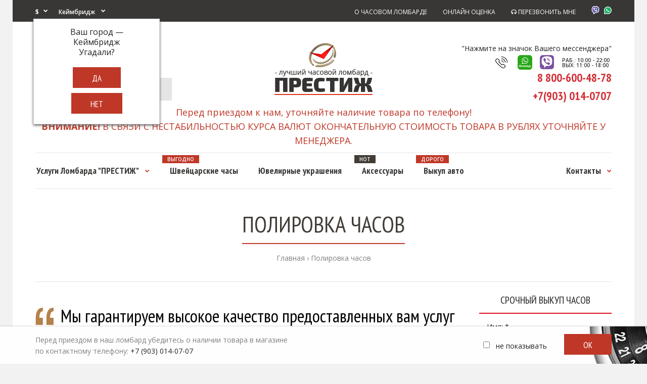

--- FILE ---
content_type: text/html; charset=utf-8
request_url: https://lombard-prestige.ru/polirovka_chasov
body_size: 98127
content:
<!DOCTYPE html>
<!--[if IE 7]> <html lang="ru" class="ie7 responsive"> <![endif]-->  
<!--[if IE 8]> <html lang="ru" class="ie8 responsive"> <![endif]-->  
<!--[if IE 9]> <html lang="ru" class="ie9 responsive"> <![endif]-->  
<!--[if !IE]><!--> <html lang="ru" class="responsive"> <!--<![endif]-->  
<head>
	<title>Полировка часов</title>
	<base href="https://lombard-prestige.ru/" />

	<!-- Meta -->
	<meta charset="utf-8">
	<meta http-equiv="X-UA-Compatible" content="IE=edge" />
		<meta name="viewport" content="width=device-width, initial-scale=1.0">
				<meta name="keywords" content="Полировка часов" />
		
		<link href="https://lombard-prestige.ru/image/catalog/lombard/f-lombard-prestige_r.png" rel="icon" />
		
	<!-- Google Fonts -->
	<link href="//fonts.googleapis.com/css?family=Poppins:300,400,500,600,700" rel="stylesheet" type="text/css">
	<link href="//fonts.googleapis.com/css?family=PT+Sans+Narrow:800,700,600,500,400,300,200,100" rel="stylesheet" type="text/css">
<link href="//fonts.googleapis.com/css?family=Open+Sans:800,700,600,500,400,300,200,100" rel="stylesheet" type="text/css">
	
	<link rel="stylesheet" type="text/css" href="catalog/view/theme/fastor/css/cache_css.css" media="screen" /><style type="text/css">
					body,
		.product-filter .list-options select,
		.blog-article .post .box .box-heading {
			color: #232323;
		}
				
				a {
			color: #232323;
		}
				
				a:hover,
		div.pagination-results ul li.active {
			color: #bf3727;
		}
		
		     		     
		     .product-info .radio-type-button span:hover,
		     .product-info .radio-type-button span.active,
		     .product-info .radio-type-button2 span:hover,
		     .product-info .radio-type-button2 span.active,
		     #main .mfilter-image ul li.mfilter-image-checked {
		          border-color: #bf3727;
		     }
		     
		     .product-info .radio-type-button2 span.active {
		          background: #bf3727;
		     }
				
				.compare-info .price-new, 
		.product-grid .product .price, 
		.product-list .actions > div .price,
		.product-info .price .price-new,
		ul.megamenu li .product .price,
		.mini-cart-total td:last-child,
		.cart-total table tr td:last-child,
		.mini-cart-info td.total,
		.advanced-grid-products .product .right .price,
		.product-list .name-actions > .price,
		.today-deals-products .product .price,
		.medic-last-in-stock .price,
		.architecture-products .product .right .price,
		.matrialarts-products .matrial-product .right .price,
		.today-deals-toys2-products .price,
		.today-deals-shoes3-products .price,
		.holidays-products .product .right .price {
			color: #383735;
		}
				
				.product-list .name-actions > .price .price-old,
		.product-grid .product .price .price-old,
		.today-deals-products .product .price .price-old,
		.architecture-products .product .right .price .price-old,
		.today-deals-toys2-products .price .price-old,
		.today-deals-shoes3-products .price .price-old {
			color: #8f867e;
		}
				
				.product-info .price .price-old {
			color: #8f867e;
		}
				
				body,
		.standard-body .full-width #mfilter-content-container > span:before {
			background: #f2f2f2;
		}
				
				.product-grid .product:hover:before,
		.product-list > div:hover {
			border-color: #bf3727;
		}
				
				
				
				
				.product-grid .product .only-hover ul li a:hover,
		.architecture-products .product .right .only-hover ul li a:hover,
		.product-list .name-actions ul li a:hover,
		.today-deals-toys2-products .only-hover ul li a:hover,
		.flower-product .right ul li a:hover {
			background-color: #bf3727;
		}
				
				.product-grid .product .only-hover ul li a:hover,
		.architecture-products .product .right .only-hover ul li a:hover,
		.product-list .name-actions ul li a:hover,
		.today-deals-toys2-products .only-hover ul li a:hover,
		.flower-product .right ul li a:hover {
			border-color: #bf3727;
		}
				
				.product-grid .product .only-hover ul li a:hover,
		.architecture-products .product .right .only-hover ul li a:hover,
		.product-list .name-actions ul li a:hover,
		.today-deals-toys2-products .only-hover ul li a:hover,
		.flower-product .right ul li a:hover {
			color: #fff;
		}
				
				
				
				
				.dropdown-menu li a:hover,
		.dropdown-menu .mini-cart-info a:hover,
		.ui-autocomplete li a:hover,
		.ui-autocomplete li a.ui-state-focus {
			color: #bf3727 !important;
		}
				
				
				
				
				
				
				
				
				
				.select:after,
		.product-filter .list-options .sort:after,
		.product-filter .list-options .limit:after {
			color: #bf3727;
		}
				
				
				
				
				
				
				
				
				
				
				
				
				
				
				.col-sm-3 .box-no-advanced.box .box-content, .col-sm-4 .box-no-advanced.box .box-content, .col-md-3 .box-no-advanced.box .box-content, .col-md-4 .box-no-advanced.box .box-content {
			border-color: #bf3727;
		}
		
		.col-sm-3 .box-no-advanced.box .box-heading, .col-sm-4 .box-no-advanced.box .box-heading, .col-md-3 .box-no-advanced.box .box-heading, .col-md-4 .box-no-advanced.box .box-heading {
		     border-color: #bf3727;
		}
		
     						
				
				
				
				
				
				
				
				
				
				
				
				
				
				
				
				
				
				
				
				
				
				
				
				
				
				
				
				
				
				
				
				
				
				.top-bar {
			background: #383735;
		}
				
				
				
				
				
				
				
				
				.megamenu-background {
			border-bottom: 1px solid rgba(0, 0, 0, 0.1);
		}
				
				
				.top-bar .menu li a,
		.header-type-9 #top #header-center .menu li a,
		.header-type-17 #top #header-left .menu li a,
		.header-type-26 #top .menu li a {
			color: #fff;
		}
				
				.top-bar .menu li a:hover,
		.header-type-9 #top #header-center .menu li a:hover,
		.header-type-17 #top #header-left .menu li a:hover,
		.header-type-26 #top .menu li a:hover {
			color: #c8af7e;
		}
				
				#top .search_form input {
			background: rgba(0, 0, 0, 0.1);
		}
				
				#top .search_form input:focus {
			background: rgba(0, 0, 0, 0.15);
		}
				
				
				
				#top .search_form input {
			color: #808080;
		}
		
		#top .search_form input::-webkit-input-placeholder { /* WebKit, Blink, Edge */
		    color:    #808080;
		}
		
		#top .search_form input:-moz-placeholder { /* Mozilla Firefox 4 to 18 */
		   color:    #808080;
		   opacity:  1;
		}
		
		#top .search_form input::-moz-placeholder { /* Mozilla Firefox 19+ */
		   color:    #808080;
		   opacity:  1;
		}
		
		#top .search_form input:-ms-input-placeholder { /* Internet Explorer 10-11 */
		   color:    #808080;
		}
				
				.search_form .button-search, 
		.search_form .button-search2 {
			color: #232323;
		}
				
				#top .dropdown > a:after {
			color: #fff;
		}
				
				#top .dropdown > a {
			color: #fff;
		}
				
				#top .dropdown:hover > a {
			color: #c8af7e;
		}
				
				#top .dropdown:hover > a:after {
			color: #c8af7e;
		}
				
				#top .my-account {
			border-color: #c5c5c4;
					}
				
				#top .my-account {
			background: none;
		}
				
				
				#top .my-account,
		.header-type-23 .dropdown i {
			color: #232323;
		}
				
				#top .my-account:hover {
			border-color: #bf3727;
		}
				
				#top .my-account:hover {
			background: #bf3727;
		}
				
				
				#top .my-account:hover,
		.header-type-23 .dropdown:hover i {
			color: #fff;
		}
				
				#top #cart_block .cart-heading .cart-icon,
		.cart-block-type-2 #top #cart_block .cart-heading,
		.cart-block-type-9 #top #cart_block .cart-heading,
		.cart-block-type-8 #top #cart_block .cart-heading,
		.cart-block-type-7 #top #cart_block .cart-heading,
		.cart-block-type-4 #top #cart_block .cart-heading,
		.cart-block-type-6 #top #cart_block .cart-heading,
		.cart-block-type-8 #top #cart_block .cart-heading p,
		.cart-block-type-4 #top #cart_block .cart-heading .cart-icon {
			border-color: #c5c5c4;
		}
		
		     		     
				
				#top #cart_block .cart-heading .cart-icon,
		.cart-block-type-2 #top #cart_block .cart-heading,
		.cart-block-type-9 #top #cart_block .cart-heading,
		.cart-block-type-8 #top #cart_block .cart-heading,
		.cart-block-type-7 #top #cart_block .cart-heading,
		.cart-block-type-4 #top #cart_block .cart-heading {
			background: none;
		}
				
				
				#top #cart_block:hover .cart-heading .cart-icon,
		.cart-block-type-2 #top #cart_block:hover .cart-heading,
		.cart-block-type-9 #top #cart_block:hover .cart-heading,
		.cart-block-type-8 #top #cart_block:hover .cart-heading,
		.cart-block-type-7 #top #cart_block:hover .cart-heading,
		.cart-block-type-4 #top #cart_block:hover .cart-heading,
		.cart-block-type-6 #top #cart_block:hover .cart-heading,
		.cart-block-type-8 #top #cart_block:hover .cart-heading p,
		.cart-block-type-4 #top #cart_block:hover .cart-heading .cart-icon {
			border-color: #bf3727;
		}
		
		     				
				#top #cart_block:hover .cart-heading .cart-icon,
		.cart-block-type-2 #top #cart_block:hover .cart-heading,
		.cart-block-type-9 #top #cart_block:hover .cart-heading,
		.cart-block-type-8 #top #cart_block:hover .cart-heading,
		.cart-block-type-7 #top #cart_block:hover .cart-heading,
		.cart-block-type-4 #top #cart_block:hover .cart-heading {
			background: #bf3727;
		}
				
				
				#top #cart_block .cart-heading .cart-count {
			color: #fff;
		}
				
				#top #cart_block .cart-heading .cart-count {
			background-color: #bf3727;
		}
				
				
				#top #cart_block .cart-heading p {
			color: #383735;
		}
				
				#top #cart_block .cart-heading p:after {
			color: #bf3727;
		}
				
				#top #cart_block:hover .cart-heading .cart-count {
			color: #fff;
		}
				
				#top #cart_block:hover .cart-heading .cart-count {
			background-color: #383735;
		}
				
				
				#top #cart_block:hover .cart-heading p {
			color: #bf3727;
		}
				
				#top #cart_block:hover .cart-heading p:after {
			color: #383735;
		}
				
				#main .mfilter-slider-slider .ui-slider-handle, #main #mfilter-price-slider .ui-slider-handle {
		     background: #bf3727 !important;
		}
				
				#main .mfilter-slider-slider .ui-slider-range, #main #mfilter-price-slider .ui-slider-range {
		     background: #e15848 !important;
		}
				
				ul.megamenu > li.with-sub-menu > a strong:after {
			color: #bf3727;
		}
				
				ul.megamenu > li.with-sub-menu:hover > a strong:after {
			color: #383735;
		}
				
				
				
				ul.megamenu > li > a {
			color: #383735;
		}
				
				ul.megamenu > li:hover > a,
		ul.megamenu > li.active > a,
		ul.megamenu > li.home > a {
			color: #bf3727;
		}
				
				
				
				
				#main .vertical .megamenuToogle-wrapper .container {
			color: #383735;
		}
				
				#main .vertical .megamenuToogle-wrapper .container:after {
			color: #bf3727;
		}
		
		.megamenu-type-15 .megamenu-background .vertical .megamenuToogle-wrapper .container:before,
		.megamenu-type-15 .megamenu-background .vertical .megamenuToogle-wrapper .container:after,
		.megamenu-type-15 .megamenu-background .vertical .megamenuToogle-wrapper:before {
		     background: #bf3727;
		}
		
		.megamenu-type-20 .megamenu-background .vertical .megamenuToogle-wrapper .container:before,
		.megamenu-type-20 .megamenu-background .vertical .megamenuToogle-wrapper .container:after,
		.megamenu-type-20 .megamenu-background .vertical .megamenuToogle-wrapper:before {
		     background: #bf3727;
		}
		
		.megamenu-type-28 .megamenu-background .vertical .megamenuToogle-wrapper .container:before,
		.megamenu-type-28 .megamenu-background .vertical .megamenuToogle-wrapper .container:after,
		.megamenu-type-28 .megamenu-background .vertical .megamenuToogle-wrapper:before {
		     background: #bf3727;
		}
		
		.megamenu-type-25 .megamenu-background .vertical .megamenuToogle-wrapper .container:before,
		.megamenu-type-25 .megamenu-background .vertical .megamenuToogle-wrapper .container:after,
		.megamenu-type-25 .megamenu-background .vertical .megamenuToogle-wrapper:before {
		     background: #bf3727;
		}
		
		.megamenu-type-18 .slideshow-modules .vertical .megamenuToogle-wrapper .container:before,
		.megamenu-type-18 .slideshow-modules .vertical .megamenuToogle-wrapper .container:after,
		.megamenu-type-18 .slideshow-modules .vertical .megamenuToogle-wrapper:before {
		     background: #bf3727;
		}
				
				#main .vertical .megamenuToogle-wrapper,
		.standard-body .full-width .megamenu-background .mega-menu-modules > div:first-child:before {
			background-color: #fff;
		}
		
		     @media (max-width: 991px) {
     		     .responsive .standard-body .full-width .megamenu-background .megaMenuToggle:before {
     		          background-color: #fff;
     		     }
		     }
				
				
				#main .vertical:hover .megamenuToogle-wrapper .container,
		.common-home.show-vertical-megamenu #main .megamenu-background .vertical .megamenuToogle-wrapper .container,
		body[class*="product-category-"].show-vertical-megamenu-category-page #main .megamenu-background .vertical .megamenuToogle-wrapper .container,
		.common-home.show-vertical-megamenu #main .slideshow-modules .vertical .megamenuToogle-wrapper .container {
			color: #fff;
		}
				
				#main .vertical:hover .megamenuToogle-wrapper .container:after,
		.common-home.show-vertical-megamenu #main .megamenu-background .vertical .megamenuToogle-wrapper .container:after,
		body[class*="product-category-"].show-vertical-megamenu-category-page #main .megamenu-background .vertical .megamenuToogle-wrapper .container:after {
			color: #fff;
		}
		
		.megamenu-type-15 .megamenu-background .vertical:hover .megamenuToogle-wrapper .container:before,
		.megamenu-type-15 .megamenu-background .vertical:hover .megamenuToogle-wrapper .container:after,
		.megamenu-type-15 .megamenu-background .vertical:hover .megamenuToogle-wrapper:before,
		.megamenu-type-18 .slideshow-modules .vertical:hover .megamenuToogle-wrapper .container:before,
		.megamenu-type-18 .slideshow-modules .vertical:hover .megamenuToogle-wrapper .container:after,
		.megamenu-type-18 .slideshow-modules .vertical:hover .megamenuToogle-wrapper:before,
		.megamenu-type-20 .slideshow-modules .vertical:hover .megamenuToogle-wrapper .container:before,
		.megamenu-type-20 .slideshow-modules .vertical:hover .megamenuToogle-wrapper .container:after,
		.megamenu-type-20 .slideshow-modules .vertical:hover .megamenuToogle-wrapper:before,
		.megamenu-type-28 .slideshow-modules .vertical:hover .megamenuToogle-wrapper .container:before,
		.megamenu-type-28 .slideshow-modules .vertical:hover .megamenuToogle-wrapper .container:after,
		.megamenu-type-28 .slideshow-modules .vertical:hover .megamenuToogle-wrapper:before,
		.megamenu-type-25 .slideshow-modules .vertical:hover .megamenuToogle-wrapper .container:before,
		.megamenu-type-25 .slideshow-modules .vertical:hover .megamenuToogle-wrapper .container:after,
		.megamenu-type-25 .slideshow-modules .vertical:hover .megamenuToogle-wrapper:before,
		.common-home.show-vertical-megamenu.megamenu-type-15 #main .megamenu-background .vertical .megamenuToogle-wrapper .container:before,
		.common-home.show-vertical-megamenu.megamenu-type-15 #main .megamenu-background .vertical .megamenuToogle-wrapper .container:after,
		.common-home.show-vertical-megamenu.megamenu-type-15 #main .megamenu-background .vertical .megamenuToogle-wrapper:before,
		.common-home.show-vertical-megamenu.megamenu-type-18 #main .megamenu-background .vertical .megamenuToogle-wrapper .container:before,
		.common-home.show-vertical-megamenu.megamenu-type-18 #main .megamenu-background .vertical .megamenuToogle-wrapper .container:after,
		.common-home.show-vertical-megamenu.megamenu-type-18 #main .megamenu-background .vertical .megamenuToogle-wrapper:before,
		.common-home.show-vertical-megamenu.megamenu-type-20 #main .megamenu-background .vertical .megamenuToogle-wrapper .container:before,
		.common-home.show-vertical-megamenu.megamenu-type-20 #main .megamenu-background .vertical .megamenuToogle-wrapper .container:after,
		.common-home.show-vertical-megamenu.megamenu-type-20 #main .megamenu-background .vertical .megamenuToogle-wrapper:before,
		.common-home.show-vertical-megamenu.megamenu-type-28 #main .megamenu-background .vertical .megamenuToogle-wrapper .container:before,
		.common-home.show-vertical-megamenu.megamenu-type-28 #main .megamenu-background .vertical .megamenuToogle-wrapper .container:after,
		.common-home.show-vertical-megamenu.megamenu-type-28 #main .megamenu-background .vertical .megamenuToogle-wrapper:before,
		.common-home.show-vertical-megamenu.megamenu-type-25 #main .megamenu-background .vertical .megamenuToogle-wrapper .container:before,
		.common-home.show-vertical-megamenu.megamenu-type-25 #main .megamenu-background .vertical .megamenuToogle-wrapper .container:after,
		.common-home.show-vertical-megamenu.megamenu-type-25 #main .megamenu-background .vertical .megamenuToogle-wrapper:before,
		body[class*="product-category-"].show-vertical-megamenu-category-page.megamenu-type-15 #main .megamenu-background .vertical .megamenuToogle-wrapper .container:before,
		body[class*="product-category-"].show-vertical-megamenu-category-page.megamenu-type-15 #main .megamenu-background .vertical .megamenuToogle-wrapper .container:after,
		body[class*="product-category-"].show-vertical-megamenu-category-page.megamenu-type-15 #main .megamenu-background .vertical .megamenuToogle-wrapper:before,
		body[class*="product-category-"].show-vertical-megamenu-category-page.megamenu-type-18 #main .megamenu-background .vertical .megamenuToogle-wrapper .container:before,
		body[class*="product-category-"].show-vertical-megamenu-category-page.megamenu-type-18 #main .megamenu-background .vertical .megamenuToogle-wrapper .container:after,
		body[class*="product-category-"].show-vertical-megamenu-category-page.megamenu-type-18 #main .megamenu-background .vertical .megamenuToogle-wrapper:before,
		body[class*="product-category-"].show-vertical-megamenu-category-page.megamenu-type-20 #main .megamenu-background .vertical .megamenuToogle-wrapper .container:before,
		body[class*="product-category-"].show-vertical-megamenu-category-page.megamenu-type-20 #main .megamenu-background .vertical .megamenuToogle-wrapper .container:after,
		body[class*="product-category-"].show-vertical-megamenu-category-page.megamenu-type-20 #main .megamenu-background .vertical .megamenuToogle-wrapper:before,
		body[class*="product-category-"].show-vertical-megamenu-category-page.megamenu-type-28 #main .megamenu-background .vertical .megamenuToogle-wrapper .container:before,
		body[class*="product-category-"].show-vertical-megamenu-category-page.megamenu-type-28 #main .megamenu-background .vertical .megamenuToogle-wrapper .container:after,
		body[class*="product-category-"].show-vertical-megamenu-category-page.megamenu-type-28 #main .megamenu-background .vertical .megamenuToogle-wrapper:before,
		body[class*="product-category-"].show-vertical-megamenu-category-page.megamenu-type-25 #main .megamenu-background .vertical .megamenuToogle-wrapper .container:before,
		body[class*="product-category-"].show-vertical-megamenu-category-page.megamenu-type-25 #main .megamenu-background .vertical .megamenuToogle-wrapper .container:after,
		body[class*="product-category-"].show-vertical-megamenu-category-page.megamenu-type-25 #main .megamenu-background .vertical .megamenuToogle-wrapper:before {
		     background: #fff;
		}
				
				#main .vertical:hover .megamenuToogle-wrapper,
		.common-home.show-vertical-megamenu #main .megamenu-background .vertical .megamenuToogle-wrapper,
		body[class*="product-category-"].show-vertical-megamenu-category-page #main .megamenu-background .vertical .megamenuToogle-wrapper,
		.common-home.show-vertical-megamenu #main .slideshow-modules .vertical .megamenuToogle-wrapper {
			background-color: #bf3727 !important;
		}
				
				
				#main .vertical .megamenu-wrapper {
			background-color: #383735 !important;
		}
				
				#main .vertical ul.megamenu > li {
			border-color: #3c3a38;
		}
				
				
				
				#main .vertical ul.megamenu > li > a {
			color: #fff;
		}
				
				#main .vertical ul.megamenu > li:hover > a,
		#main .vertical ul.megamenu > li.active > a {
			color: #bf3727;
		}
				
				#main .vertical ul.megamenu > li:hover {
			background: #3c3a38;
		}
				
				#main .vertical ul.megamenu > li.with-sub-menu > a:before,
		#main .vertical ul.megamenu > li.with-sub-menu > a:after {
			color: #fff;
		}
				
				#main .vertical ul.megamenu > li.with-sub-menu:hover > a:before,
		#main .vertical ul.megamenu > li.with-sub-menu:hover > a:after {
			color: #bf3727;
		}
				
				
				
				
				ul.megamenu li .sub-menu .content a:hover,
		ul.megamenu li .sub-menu .content .hover-menu .menu ul li:hover > a {
			color: #bf3727;
		}
				
				ul.megamenu li .sub-menu .content .hover-menu a.with-submenu:before {
			color: #bf3727;
		}
				
				
				
				ul.megamenu li .sub-menu .content .static-menu a.main-menu:hover {
			color: #bf3727;
		}
				
				ul.megamenu li .sub-menu .content .static-menu a.main-menu:after {
			background: #bf3727;
		}
				
				.megamenuToogle-wrapper {
			background-color: #c8af7e;
		}
		
		     @media (max-width: 991px) {
		          .responsive .standard-body .full-width .megamenu-background .megaMenuToggle:before {
		               background-color: #c8af7e;
		          }
		     }
				
				
				.megamenuToogle-wrapper .container {
			color: #fff;
		}
				
				.megamenuToogle-wrapper .container > div span {
			background: #fff;
		}
				
				.megamenuToogle-wrapper:hover,
		.active .megamenuToogle-wrapper {
			background-color: #383735;
		}
				
				
				.megamenuToogle-wrapper:hover .container,
		.active .megamenuToogle-wrapper .container {
			color: #fff;
		}
				
				.megamenuToogle-wrapper:hover .container > div span,
		.active .megamenuToogle-wrapper .container > div span {
			background: #fff;
		}
				
				@media (max-width: 991px) {
     		.responsive .horizontal .megamenu-wrapper {
     			background: #383735 !important;
     		}
		}
				
				
				@media (max-width: 991px) {
			.responsive .horizontal ul.megamenu > li > a {
				color: #fff !important;
			}
		}
				
				@media (max-width: 991px) {
			.responsive .horizontal ul.megamenu > li:hover > a,
			.responsive .horizontal ul.megamenu > li.active > a {
				color: #bf3727 !important;
			}
		}
				
				@media (max-width: 991px) {
			.responsive .horizontal ul.megamenu > li {
				border-top-color: #3f3e3c !important;
			}
		}
				
				@media (max-width: 991px) {
			.responsive ul.megamenu > li:hover,
			.responsive ul.megamenu > li.active {
				background: #3f3e3c !important;
			}
		}
				
				@media (max-width: 991px) {
			.responsive ul.megamenu > li.with-sub-menu .open-menu,
			.responsive ul.megamenu > li.with-sub-menu .close-menu {
				color: #fff !important;
			}
		}
				
				
				
				
				
				
				
				
				
				
				.breadcrumb .container h1 {
			color: #423c36;
		}
				
				.breadcrumb .container h1 {
			border-bottom-color: #bf3727;
		}
				
				.breadcrumb ul,
		.breadcrumb ul a {
			color: #808080;
		}
				
				.breadcrumb ul a:hover {
			color: #bf3727;
		}
				
				.next-product .right .price {
			color: #423c36;
		}
				
				
				
				
				
				
				
				#main .box-with-categories .box-content {
			background: #383735 !important;
		}
				
				
				
				.box-category > ul li {
			border-top-color: #3f3e3c;
		}
				
				#main .box-category ul li > a {
			color: #fff;
		}
				
				#main .box-category ul li > a:hover {
			color: #bf3727;
		}
				
				#main .box-category ul li a.active {
			color: #bf3727;
		}
				
				.box-category > ul li > a:hover, 
		.box-category > ul li:hover > a, 
		.box-category > ul li a.active {
			background: #3f3e3c;
		}
				
				#main .box-category ul li .head a {
			color: #fff;
		}
				
				.box-with-categories .box-heading {
			background: #bf3727;
		}
				
				
				.box-with-categories .box-heading {
			color: #fff;
		}
				
				
				
				
				
				
				
				
				
				
				
				
				.box > .prev:hover, 
		.box > .next:hover,
		.product-info .thumbnails-carousel .owl-buttons .owl-prev:hover, 
		.product-info .thumbnails-carousel .owl-buttons .owl-next:hover,
		div.pagination-results ul li:hover,
		.tab-content .prev-button:hover,
		.tab-content .next-button:hover {
			background: #423c36;
		}
				
				
				.box > .prev:hover, 
		.box > .next:hover,
		.product-info .thumbnails-carousel .owl-buttons .owl-prev:hover, 
		.product-info .thumbnails-carousel .owl-buttons .owl-next:hover,
		div.pagination-results ul li:hover,
		.tab-content .prev-button:hover,
		.tab-content .next-button:hover {
			color: #fff;
		}
				
				.box > .prev:hover, 
		.box > .next:hover,
		.product-info .thumbnails-carousel .owl-buttons .owl-prev:hover, 
		.product-info .thumbnails-carousel .owl-buttons .owl-next:hover,
		div.pagination-results ul li:hover,
		.tab-content .prev-button:hover,
		.tab-content .next-button:hover {
			border-color: #423c36;
		}
				
				.filter-product .filter-tabs ul > li.active > a, .filter-product .filter-tabs ul > li.active > a:hover, .filter-product .filter-tabs ul > li.active > a:focus, .htabs a.selected, .htabs a:hover {
			color: #383735;
		}
				
				.htabs a.selected:before,
		.filter-product .filter-tabs ul > li.active > a:before {
			background: #bf3727;
		}
				
				.filter-product .filter-tabs ul > li > a,
		.htabs a {
			color: #a77f4e;
		}
				
				.categories-wall .category-wall h3 {
			border-bottom-color: #bf3727;
		}
				
				
				
				.categories-wall .category-wall .more-categories {
			color: #bf3727;
		}
				
				.categories-wall .category-wall .more-categories:hover {
			background: #bf3727;
		}
				
				.categories-wall .category-wall .more-categories:hover {
			border-color: #bf3727;
		}
				
				.categories-wall .category-wall .more-categories:hover {
			color: #fff;
		}
				
				.popup h4:after {
			background: #bf3727;
		}
				
				
				
				
				
				
				
				
				
				body .popup-module .mfp-close {
			border-color: #bf3727;
		}
				
				body .popup-module .mfp-close {
			color: #bf3727;
		}
				
				body .popup-module .mfp-close:hover {
			background: #bf3727;
		}
				
				body .popup-module .mfp-close:hover {
			border-color: #bf3727;
		}
				
				body .popup-module .mfp-close:hover {
			color: #fff;
		}
				
				
				
				
				
				.camera_wrap .owl-controls .owl-buttons .owl-prev:hover, .camera_wrap .owl-controls .owl-buttons .owl-next:hover,
		#main .tp-leftarrow.default:hover,
		#main .tp-rightarrow.default:hover,
		#main .post .post-media .media-slider .owl-controls .owl-buttons .owl-prev:hover,
		#main .post .post-media .media-slider .owl-controls .owl-buttons .owl-next:hover {
			background: #bf3727;
		}
				
				
				.camera_wrap .owl-controls .owl-buttons .owl-prev:hover:before, .camera_wrap .owl-controls .owl-buttons .owl-next:hover:before,
		#main .tp-leftarrow.default:hover:before,
		#main .tp-rightarrow.default:hover:before,
		#main .post .post-media .media-slider .owl-controls .owl-buttons .owl-prev:hover:before,
		#main .post .post-media .media-slider .owl-controls .owl-buttons .owl-next:hover:before {
			color: #fff;
		}
				
				
				
				
				.sale {
			background: #383735;
		}
				
				
				.sale {
			color: #fff;
		}
				
				
				#main .new {
			background: #bf3727;
		}
				
				
				#main .new {
			color: #fff;
		}
				
				
				.rating i.active {
			color: #bf3727;
		}
				
				.button, .btn {
			color: #fff !important;
		}
				
				.button, .btn {
			background: #bf3727 !important;
		}
				
				
				
				.button:hover, .btn:hover {
			color: #fff !important;
		}
				
				
				.button:hover, .btn:hover {
			background: #383735 !important;
		}
				
				
				.buttons .left .button, .buttons .center .button, .btn-default, .input-group-btn .btn-primary {
			color: #fff !important;
		}
				
				
				.buttons .left .button, .buttons .center .button, .btn-default, .input-group-btn .btn-primary {
			background: #383735 !important;
		}
				
				
				.buttons .left .button:hover, .buttons .center .button:hover, .btn-default:hover, .input-group-btn .btn-primary:hover {
			color: #fff !important;
		}
				
				
				.buttons .left .button:hover, .buttons .center .button:hover, .btn-default:hover, .input-group-btn .btn-primary:hover {
			background: #4c4b4a !important;
		}
				
				
				
				
				
				
				
				
				.footer .pattern,
		.footer .pattern a {
			color: #85827e;
		}
				
				.footer .pattern a {
			color: #85827e;
		}
				
				.footer .pattern a:hover {
			color: #fff;
		}
				
				.footer h4 {
			color: #fff;
		}
				
				.footer h4 {
			border-bottom-color: #a77f4e;
		}
				
				.footer .background,
		.standard-body .footer .background,
		.copyright .background,
		.standard-body .copyright .background {
			background: #383735;
		}
				
				.footer .container > .row:before, 
		.footer .advanced-grid .container > div > .row:before,
		.footer .container > .row > div:before, 
		.footer .advanced-grid .container > div > .row > div:before,
		.footer-type-11 .footer .container > .row:nth-last-child(2) > div:before, 
		.footer-type-11 .footer .advanced-grid .container > div > .row:nth-last-child(2) > div:before,
		.footer-type-16 .footer .container > .row:nth-last-child(2) > div:before, 
		.footer-type-16 .footer .advanced-grid .container > div > .row:nth-last-child(2) > div:before,
		.footer-type-21 .footer .container > .row > div:last-child:after, 
		.footer-type-21 .footer .advanced-grid .container > div > .row > div:last-child:after {
			background: #4c4b4a;
		}
		
		.footer-type-11 .footer .container > .row:nth-last-child(2), 
		.footer-type-11 .footer .advanced-grid .container > div > .row:nth-last-child(2),
		.footer-type-16 .footer .container > .row:nth-last-child(2), 
		.footer-type-16 .footer .advanced-grid .container > div > .row:nth-last-child(2) {
		     border-color: #4c4b4a;
		}
				
				.footer-button {
			color: #333333 !important;
		}
				
				.footer-button {
			background: #fff;
		}
				
				
				.footer-button:hover {
			color: #fff !important;
		}
				
				.footer-button:hover {
			background: #bf3727;
		}
				
				
				#main .post .date-published,
		#main .news.v2 .media-body .bottom,
		.cosmetics-news .media .date-published,
		.medic-news .media .date-published,
		.wine-news .media .date-published,
		.cameras-news .media .date-published {
			color: #232323;
		}
				
				#main .post .meta > li a {
			color: #bf3727;
		}
				
				#main .post .meta > li a:hover {
			color: #232323;
		}
				
				#main .tagcloud a,
		#main .post .tags a,
		#main .news .media-body .tags a,
		#main .posts .post .tags a,
		.cosmetics-news .media .tags a,
		.cameras-news .media .tags a {
			color: #fff;
		}
				
				#main .tagcloud a,
		#main .post .tags a,
		#main .news .media-body .tags a,
		#main .posts .post .tags a,
		.cosmetics-news .media .tags a,
		.cameras-news .media .tags a {
			background: #bf3727;
		}
				
				
				#main .tagcloud a:hover,
		#main .post .tags a:hover,
		#main .news .media-body .tags a:hover,
		#main .posts .post .tags a:hover,
		.cosmetics-news .media .tags a:hover,
		.cameras-news .media .tags a:hover {
			color: #fff;
		}
				
				#main .tagcloud a:hover,
		#main .post .tags a:hover,
		#main .news .media-body .tags a:hover,
		#main .posts .post .tags a:hover,
		.cosmetics-news .media .tags a:hover,
		.cameras-news .media .tags a:hover {
			background: #232323;
		}
				
				
				
				
				#main .posts .button-more,
		.wine-news .button-more {
			color: #bf3727;
		}
				
				#main .posts .button-more:hover,
		.wine-news .button-more:hover {
			background: #bf3727;
		}
				
				#main .posts .button-more:hover,
		.wine-news .button-more:hover {
			border-color: #bf3727;
		}
				
				#main .posts .button-more:hover,
		.wine-news .button-more:hover {
			color: #fff;
		}
						
			body,
		textarea, input[type="text"], input[type="password"], input[type="datetime"], input[type="datetime-local"], input[type="date"], input[type="month"], input[type="time"], input[type="week"], input[type="number"], input[type="email"], input[type="url"], input[type="search"], input[type="tel"], input[type="color"], .uneditable-input, select {
			font-size: 14px;
			font-weight: 400 !important;
					}
		
		ul.megamenu .megamenu-label,
		#main .news .media-body h5,
		#main .posts .post .post-title {
		     		}
		
		@media (max-width: 767px) {
		     .responsive ul.megamenu li .sub-menu .content .hover-menu .menu ul li a,
		     .responsive ul.megamenu li .sub-menu .content .static-menu .menu ul li a {
		          		     }
		}
		     
				body.firefox-mac,
		body.firefox-mac input,
		body.firefox-mac select {
		     font-weight: 300 !important;
		}
				
				
				
				
				
		.center-column .panel-heading h4 {
		     		}
		
		.dropdown-menu,
		body .dropdown-menu > li > a,
		.top-bar .menu li a,
		#top .dropdown > a,
		.product-info .cart .add-to-cart p,
		.header-notice,
		.header-type-9 #top #header-center .menu li a,
		.welcome-text,
		.header-type-16 #top #header-left .menu li {
			font-size: 12px;
		}
		
				
		.product-filter .options .product-compare a,
		.product-info .cart .links a,
		.button-previous-next,
		.footer-button,
		.button-white-with-red-text,
		table.attribute thead td,
		table.list thead td,
		.wishlist-product table thead td,
		.wishlist-info table thead td,
		.compare-info thead td,
		.checkout-product table thead td,
		.table thead td,
		.cart-info table thead td,
		.manufacturer-heading,
		.center-column .panel-heading h4,
		ul.box-filter > li > span,
		.popup .form-contact .contact-label label,
		.categories-wall .category-wall .more-categories,
		.mfilter-heading,
		.product-info .options2 > div > label {
			font-size: 11px !important;
			
					}

		ul.megamenu li .sub-menu .content .static-menu a.main-menu {
			font-size: 23px;
			font-weight: 400 !important;
						font-family: PT Sans Narrow;
						
						
						line-height: 1.4;
					}
		
		ul.megamenu > li > a strong,
		.megamenuToogle-wrapper .container {
			font-size: 18px;
			font-weight: 700 !important;
						font-family: PT Sans Narrow;
						
					}
		
				.horizontal ul.megamenu > li > a,
		.megamenuToogle-wrapper .container {
		     line-height: 1.1;
		}
				
		.box .box-heading,
		.center-column h1, 
		.center-column h2, 
		.center-column h3, 
		.center-column h4, 
		.center-column h5, 
		.center-column h6,
		.products-carousel-overflow .box-heading,
		.htabs a,
		.product-info .options h2,
		h3,
		h4,
		h6,
		.product-block .title-block,
		.filter-product .filter-tabs ul > li > a,
		.popup h4,
		.product-info .product-name a,
		legend {
			font-size: 20px;
			font-weight: 400 !important;
						font-family: PT Sans Narrow;
						
						text-transform: uppercase;
					}
		
		.box-with-categories .box-heading,
		.vertical .megamenuToogle-wrapper .container {
			font-size: 18px;
			font-weight: 700 !important;
						font-family: PT Sans Narrow;
						
					}
		
				.box-with-categories .box-heading,
		.vertical .megamenuToogle-wrapper .container {
		     line-height: 1.0;
		}
				
		.box-category ul li > a,
		.vertical ul.megamenu > li > a strong {
			font-size: 14px;
			font-weight: 600 !important;
						font-family: Open Sans;
						
						
						line-height: 1.6;
					}
		
		     		
				
		.sale,
		#main .new {
			font-size: 11px;
			font-weight: 700 !important;
						font-family: Open Sans;
						
						
						line-height: 1.6;
					}
		
		.footer h4,
		.custom-footer h4 {
			font-size: 30px;
			font-weight: 400 !important;
						font-family: PT Sans Narrow;
						
						text-transform: uppercase;
					}
		
		.breadcrumb .container h1 {
			font-size: 45px;
			font-weight: 400 !important;
						font-family: PT Sans Narrow;
						
						text-transform: uppercase;
					}
		
		.button,
		.btn,
		.footer-button {
			font-size: 17px !important; 
			font-weight: 400 !important;
						font-family: PT Sans Narrow;
						
						
						line-height: 1.1;
					}
		
				.product-info .cart .add-to-cart #button-cart {
		     font-size: 17px !important; 
		}
				
				.product-grid .product .price, 
		.product-list .name-actions > .price, 
		.product-info .price .price-new,
		ul.megamenu li .product .price,
		.advanced-grid-products .product .right .price,
		#top #cart_block .cart-heading p strong,
		.cart-total table tr td:last-child,
		.mini-cart-info td.total,
		.mini-cart-total td:last-child,
		.today-deals-products .product .price,
		.product-info .price .price-old,
		.architecture-products .product .right .price,
		.matrialarts-products .matrial-product .right .price,
		.today-deals-toys2-products .price,
		.today-deals-shoes3-products .price {
			font-family: PT Sans Narrow;
		}
				
				.product-grid .product .price, 
		.product-list .name-actions > .price, 
		.product-info .price .price-new,
		ul.megamenu li .product .price,
		.advanced-grid-products .product .right .price,
		#top #cart_block .cart-heading p strong,
		.cart-total table tr td:last-child,
		.mini-cart-info td.total,
		.mini-cart-total td:last-child,
		.today-deals-products .product .price,
		.product-info .price .price-old {
		     line-height: 1.3;
		}
		
		#top #cart_block .cart-heading p:after {
		     margin-top: 6px;
		}
		
		#top #cart_block .cart-heading p {
		     padding-top: 10px;
		}
				
		.product-grid .product .price,
		.advanced-grid-products .product .right .price,
		#top #cart_block .cart-heading p strong,
		.cart-total table tr td:last-child,
		.mini-cart-info td.total,
		.mini-cart-total td:last-child,
		.today-deals-products .product .price,
		.architecture-products .product .right .price,
		.matrialarts-products .matrial-product .right .price {
			font-size: 23px;
			font-weight: 400 !important;
		}
		
				
		.product-info .price .price-new {
			font-size: 60px;
			font-weight: 400 !important;
		}
		
		.product-list .name-actions > .price {
			font-size: 30px;
			font-weight: 400 !important;
		}
		
		.price-old,
		.today-deals-products .product .price .price-old,
		.architecture-products .product .right .price .price-old {
			font-size: 23px;
			font-weight: 400;
		}
	</style>

<style type="text/css">
				
				
				
				
				
				
				
				
               	
		
		
		
		
		
	</style>
	
		
						<link rel="stylesheet" type="text/css" href="catalog/view/javascript/jquery/datetimepicker/bootstrap-datetimepicker.min.css" media="screen" />
								<link rel="stylesheet" type="text/css" href="catalog/view/theme/default/stylesheet/pw_style.css" media="screen" />
								<link rel="stylesheet" type="text/css" href="catalog/view/javascript/jquery/progroman/progroman.city-manager.css" media="screen" />
								<link rel="stylesheet" type="text/css" href="catalog/view/javascript/IMCallMeAskMe/jquery.imcallback.css" media="screen" />
				
	<link rel="stylesheet" type="text/css" href="catalog/view/javascript/jquery/magnific/magnific-popup.css" media="screen" />
	
		    
    <script type="text/javascript" src="catalog/view/theme/fastor/js/cache_js.js"></script>    
        
    <script type="text/javascript" src="catalog/view/theme/fastor/js/owl.carousel.min.js"></script>
    
        	<script type="text/javascript" src="catalog/view/theme/fastor/js/jquery-ui-1.10.4.custom.min.js"></script>
        
    <script type="text/javascript" src="catalog/view/javascript/jquery/magnific/jquery.magnific-popup.min.js"></script>
	
	<script type="text/javascript">
		var responsive_design = 'yes';
	</script>
	
						<script type="text/javascript" src="catalog/view/javascript/jquery/datetimepicker/moment.js"></script>
										<script type="text/javascript" src="catalog/view/javascript/jquery/datetimepicker/bootstrap-datetimepicker.min.js"></script>
										<script type="text/javascript" src="catalog/view/javascript/jquery/progroman/jquery.progroman.autocomplete.js"></script>
										<script type="text/javascript" src="catalog/view/javascript/jquery/progroman/jquery.progroman.city-manager.js"></script>
										<script type="text/javascript" src="catalog/view/javascript/IMCallMeAskMe/jquery.imcallask.js"></script>
						
		
	  
	<!--[if lt IE 9]>
		<script src="https://html5shim.googlecode.com/svn/trunk/html5.js"></script>
		<script src="catalog/view/theme/fastor/js/respond.min.js"></script>
	<![endif]-->
	</head>	
<body class="information-information     products-buttons-action-type-2 buttons-prev-next-type-2 inputs-type-2 cart-block-type-3 my-account-type-2    product-page-type-2 megamenu-type-5  megamenu-label-type-4 no-box-type-7   sale-new-type-2 button-body-type-2  footer-type-3 breadcrumb-style-9 border-width-0 body-other   banners-effect-4 body-header-type-2">
<!-- Yandex.Metrika counter --> <script type="text/javascript" > (function(m,e,t,r,i,k,a){m[i]=m[i]||function(){(m[i].a=m[i].a||[]).push(arguments)}; m[i].l=1*new Date(); for (var j = 0; j < document.scripts.length; j++) {if (document.scripts[j].src === r) { return; }} k=e.createElement(t),a=e.getElementsByTagName(t)[0],k.async=1,k.src=r,a.parentNode.insertBefore(k,a)}) (window, document, "script", "https://cdn.jsdelivr.net/npm/yandex-metrica-watch/tag.js", "ym"); ym(45963642, "init", { clickmap:true, trackLinks:true, accurateTrackBounce:true, trackHash:true, ecommerce:"dataLayer" }); </script> <!-- /Yandex.Metrika counter -->






<div id="cookie-1" class="cookie "
     style="position: fixed;
            width: 100%;
            z-index: 9999;
            background-image: url(image/catalog/pered_1.jpg); 
                    background-position: bottom center;
                    background-repeat: no-repeat;                        bottom: 0     ">
     <div class="standard-body">
          <div class="full-width">
              <div class="container">
                  <div class="content" style="color: #808080;">Перед приездом в наш ломбард убедитесь о наличии товара в магазине <br>
по контактному телефону: <a href="tel:+79030140707">+7 (903) 014-07-07</a></div>
          
                  <div class="operations">
                                            <div class="dont-show-label">
                          <label>
                              <input type="checkbox" class="dont-show-me" />
                              <span style="">не показывать</span>
                          </label>
                      </div>
                                
                                          <div class="button">ок</div>
                                       </div>
              </div>
          </div>
     </div>
</div>

<script type="text/javascript">
$(document).ready(function() {

               $('#cookie-1 .button').click(function () {
               if ($('#cookie-1 .dont-show-me').is(':checked')) {
                   var now = new Date();
                     var time = now.getTime();
                     time += 3600 * 24 * 1000 * 365;
                     now.setTime(time);
                   document.cookie = encodeURIComponent('cookie-module-1-accepted') + "=" + encodeURIComponent(1) + ';expires=' + now.toUTCString() + "; path=/";
               } 
               $('#cookie-1').fadeOut('slow');
          });
     
});
</script>
<div class="fixed-body fixed-body-shoes">
	<div id="main" class="main-fixed">
		<!-- HEADER
	================================================== -->
<header class="header-type-2">
	<div class="background-header"></div>
	<div class="slider-header">
		<!-- Top of pages -->
		<div id="top" class="full-width">
			<div class="background-top"></div>
			<div class="background">
				<div class="shadow"></div>
				<div class="pattern">
				     <div class="top-bar">
				          <div class="container">
				               
								<ul class="menu">
									<li><a href="o_kompanii_prestige">О ЧАСОВОМ ЛОМБАРДЕ</a></li>				
									<li><a href="otsenka-chasov">ОНЛАЙН ОЦЕНКА</a></li>
									<li><a href="#" class="imcallask-click"><i class="fa fa-headphones"></i>  ПЕРЕЗВОНИТЬ МНЕ</a></li>
									<li><a href="viber://add?number=79030140707"><img src="image/Viber.png" alt="Phone" style="margin-top: 0px;"></a></li>
									<li style="padding-left: 5px;"><a href="https://api.whatsapp.com/send?phone=79030140707"><img src="image/WhatsApp_m.png" alt="Phone"></a></li>
									<!-- <li><a href="https://lombard-prestige.ru/checkout">Оформление заказа</a></li> -->
								</ul>
				               
				               <form action="https://lombard-prestige.ru/index.php?route=common/currency/currency" method="post" enctype="multipart/form-data" id="currency_form">
	<!-- Currency -->
	<div class="dropdown">
										<a href="#" class="dropdown-toggle" data-hover="dropdown" data-toggle="dropdown">$</a>
										<ul class="dropdown-menu">
		  		  <li><a href="javascript:;" onclick="$('input[name=\'code\']').attr('value', 'EUR'); $('#currency_form').submit();">Euro</a></li>
		  		  <li><a href="javascript:;" onclick="$('input[name=\'code\']').attr('value', 'USD'); $('#currency_form').submit();">US Dollar</a></li>
		  		  <li><a href="javascript:;" onclick="$('input[name=\'code\']').attr('value', 'RUB'); $('#currency_form').submit();">Рубль</a></li>
		  		</ul>
	</div>
	
    <input type="hidden" name="code" value="" />
    <input type="hidden" name="redirect" value="https://lombard-prestige.ru/polirovka_chasov" />
</form>

							   <div class="prmn-cmngr prmn-cmngr_top" data-confirm="true"></div>
							   
				          </div>
						  
				     </div>
				     
					<div class="container" style="padding-bottom: 0px;">
						<div class="row">
							<!-- Header Left -->
							<div class="col-sm-4" id="header-left">
										<a class="button button-enquiry" style="padding-bottom: 13px; margin-top: 27px; margin-bottom: 0px;" href="srochnyj-vykup-chasov">
											<span class="text-enquiry">заявка на оценку часов</span>
										</a>
                                        <!-- Search -->
                                        <div class="search_form">
                                        	<div class="button-search"></div>
                                        	<input type="text" class="input-block-level search-query" name="search" placeholder="поиск по референсу, марке" id="search_query" value="" />
                                        	
                                        	                                        		<div id="autocomplete-results" class="autocomplete-results"></div>
                                        		
                                        		<script type="text/javascript">
                                        		$(document).ready(function() {
                                        			$('#search_query').autocomplete({
                                        				delay: 0,
                                        				appendTo: "#autocomplete-results",
                                        				source: function(request, response) {		
                                        					$.ajax({
                                        						url: 'index.php?route=search/autocomplete&filter_name=' +  encodeURIComponent(request.term),
                                        						dataType: 'json',
                                        						success: function(json) {
                                        							response($.map(json, function(item) {
                                        								return {
                                        									label: item.name,
                                        									value: item.product_id,
                                        									href: item.href,
                                        									thumb: item.thumb,
                                        									desc: item.desc,
                                        									price: item.price
                                        								}
                                        							}));
                                        						}
                                        					});
                                        				},
                                        				select: function(event, ui) {
                                        					document.location.href = ui.item.href;
                                        					
                                        					return false;
                                        				},
                                        				focus: function(event, ui) {
                                        			      	return false;
                                        			   	},
                                        			   	minLength: 2
                                        			})
                                        			.data( "ui-autocomplete" )._renderItem = function( ul, item ) {
                                        			  return $( "<li>" )
                                        			    .append( "<a>" + item.label + "</a>" )
                                        			    .appendTo( ul );
                                        			};
                                        		});
                                        		</script>
                                        	                                        </div> 
										
										<!-- <div class="market-phone hidden-md" style="margin-left: 0px; margin-top: 0px; margin-right: 0px;">
											<div class="heading"><a href="otsenka-chasov">заявка на оценку часов</a></div>
										</div> -->
							</div>
							
							<!-- Header Center -->
							<div class="col-sm-4" id="header-center">		
							     							     <!-- Logo -->
							     <div class="logo"><a href="https://lombard-prestige.ru/"><img src="https://lombard-prestige.ru/image/catalog/logo-V4-1.png" title="Ломбард Престиж" alt="Ломбард Престиж" /></a></div>
							     							</div>
							
							<!-- Header Right -->
							<div class="col-sm-4" id="header-right">
							     <div class="market-phone hidden-md" style="margin-right: 0px; margin-top: 26px; margin-left: 24px;">
									"Нажмите на значок Вашего мессенджера"<br>
									<img src="image/catalog/market/icon-phone.png" alt="Phone">
									<a href="https://api.whatsapp.com/send?phone=79030140707"><img src="image/icon-whatsapp-1.png" alt="whatsapp"></a>
									<a href="viber://add?number=79030140707"><img src="image/icon-viber.png" alt="viber"></a>
									<div class="heading">Раб.: 10:00 - 22:00<br>Вых: 11:00 - 18:00</div><br>
									<a href="tel:88006004878"><p class="prmn-cmngr-message" data-key="phone" data-default="8 800-600-48-78<br>+7(903) 014-0707" style="margin-top: -2px;"></p></a>
								</div>
								 
							</div>
						</div>
						<!--<p align="center"><font size="5" color="red">Мы работаем все праздники 🎈 , без выходных!!!</font></p>--> 
						<p align="center"><font size="4" color="#bf3727">Перед приездом к нам, уточняйте наличие товара по телефону!<br><b>ВНИМАНИЕ!</b> В СВЯЗИ С НЕСТАБИЛЬНОСТЬЮ КУРСА ВАЛЮТ ОКОНЧАТЕЛЬНУЮ СТОИМОСТЬ ТОВАРА В РУБЛЯХ УТОЧНЯЙТЕ У МЕНЕДЖЕРА.</font></p>
					</div>
					
										<div class="container container-megamenu2">
															     <div class="megamenu-background">
					          <div class="">
					               <div class="overflow-megamenu container">
               						
<div id="megamenu_32180960" class="container-megamenu  horizontal">
		<div class="megaMenuToggle">
		<div class="megamenuToogle-wrapper">
			<div class="megamenuToogle-pattern">
				<div class="container">
					<div><span></span><span></span><span></span></div>
					Меню				</div>
			</div>
		</div>
	</div>
		<div class="megamenu-wrapper">
		<div class="megamenu-pattern">
			<div class="container">
				<ul class="megamenu shift-up">
															<li class=' with-sub-menu hover' ><p class='close-menu'></p><p class='open-menu'></p><a href='' class='clearfix' ><span><strong>Услуги Ломбарда "ПРЕСТИЖ"</strong></span></a><div class="sub-menu " style="width:260px"><div class="content" ><p class="arrow"></p><div class="row"><div class="col-sm-12  mobile-enabled"><div class="row"><div class="col-sm-12 hover-menu"><div class="menu"><ul><li><a href="vykup-shvecharskih-chasov" onclick="window.location = 'vykup-shvecharskih-chasov';" class="main-menu with-submenu">Выкуп часов<span class="megamenu-label" style="background: #bf3727;color: #ffffff"><span style="background: #bf3727;border-color: #bf3727"></span>СРОЧНЫЙ</span></a><div class="open-categories"></div><div class="close-categories"></div><ul><li><a href="https://lombard-prestige.ru/skupka-shveycarskih-chasov/vykup-rolex" onclick="window.location = 'https://lombard-prestige.ru/skupka-shveycarskih-chasov/vykup-rolex';" class="">Выкуп Rolex</a></li><li><a href="https://lombard-prestige.ru/skupka-shveycarskih-chasov/vykup-patek-philippe" onclick="window.location = 'https://lombard-prestige.ru/skupka-shveycarskih-chasov/vykup-patek-philippe';" class="">Выкуп Patek Philippe</a></li><li><a href="https://lombard-prestige.ru/skupka-shveycarskih-chasov/vykup-richard-mille" onclick="window.location = 'https://lombard-prestige.ru/skupka-shveycarskih-chasov/vykup-richard-mille';" class="">Выкуп Richard Mille</a></li></ul></li><li><a href="skupka-chasov" onclick="window.location = 'skupka-chasov';" class="main-menu with-submenu">Скупка часов<span class="megamenu-label" style="background: #bf3727;color: #ffffff"><span style="background: #bf3727;border-color: #bf3727"></span>ДОРОГО</span></a><div class="open-categories"></div><div class="close-categories"></div><ul><li><a href="skupka-chasov-v-moskve" onclick="window.location = 'skupka-chasov-v-moskve';" class="">Скупка часов в Москве</a></li><li><a href="skupka-chasov-v-sankt-peterburge" onclick="window.location = 'skupka-chasov-v-sankt-peterburge';" class="">Cкупка часов в Санкт-Петербурге</a></li><li><a href="skupka-chasov-rostov-na-donu" onclick="window.location = 'skupka-chasov-rostov-na-donu';" class="">Скупка часов Ростов-на-Дону</a></li><li><a href="skupka-chasov-v-sochi" onclick="window.location = 'skupka-chasov-v-sochi';" class="">Скупка часов в Сочи</a></li><li><a href="skupka-chasov-jaroslavl" onclick="window.location = 'skupka-chasov-jaroslavl';" class="">Скупка часов Ярославль</a></li><li><a href="skupka-chasov-v-saratove" onclick="window.location = 'skupka-chasov-v-saratove';" class="">Скупка часов в Саратове</a></li><li><a href="skupka-chasov-stavropol" onclick="window.location = 'skupka-chasov-stavropol';" class="">Скупка часов Ставрополь</a></li><li><a href="skupka-chasov-v-samare" onclick="window.location = 'skupka-chasov-v-samare';" class="">Скупка часов в Самаре</a></li><li><a href="skupka-chasov-v-ekaterinburge" onclick="window.location = 'skupka-chasov-v-ekaterinburge';" class="">Скупка часов в Екатеринбурге </a></li><li><a href="skupka-chasov-v-kazani" onclick="window.location = 'skupka-chasov-v-kazani';" class="">Скупка часов в Казани</a></li><li><a href="skupka-chasov-v-pjatigorske" onclick="window.location = 'skupka-chasov-v-pjatigorske';" class="">Скупка часов в Пятигорске</a></li><li><a href="skupka-chasov-v-lipetske" onclick="window.location = 'skupka-chasov-v-lipetske';" class="">Скупка часов в Липецке</a></li></ul></li><li><a href="skupka-juvelirnyx-ukrashenij" onclick="window.location = 'skupka-juvelirnyx-ukrashenij';" class="main-menu ">Скупка украшений</a></li><li><a href="otsenka-chasov" onclick="window.location = 'otsenka-chasov';" class="main-menu ">Оценка часов<span class="megamenu-label" style="background: #bf3727;color: #ffffff"><span style="background: #bf3727;border-color: #bf3727"></span>БЕСПЛАТНАЯ</span></a></li><li><a href="virtualnaja_prodazha_shhvejcarskih_chasov" onclick="window.location = 'virtualnaja_prodazha_shhvejcarskih_chasov';" class="main-menu ">Виртуальная продажа</a></li><li><a href="priem_shvejcarskih_chasov_na_komissiju" onclick="window.location = 'priem_shvejcarskih_chasov_na_komissiju';" class="main-menu ">Часы на комиссию</a></li><li><a href="kupit_chasy_pod_zakaz" onclick="window.location = 'kupit_chasy_pod_zakaz';" class="main-menu ">Часы на заказ</a></li><li><a href="obmen_chasov_na_chasy" onclick="window.location = 'obmen_chasov_na_chasy';" class="main-menu ">Обмен часов<span class="megamenu-label" style="background: #bf3727;color: #ffffff"><span style="background: #bf3727;border-color: #bf3727"></span>НА ЧАСЫ</span></a></li><li><a href="xranenie-i-straxovanie" onclick="window.location = 'xranenie-i-straxovanie';" class="main-menu ">Хранение и страхование</a></li><li><a href="dengi-pod-zalog-chasov" onclick="window.location = 'dengi-pod-zalog-chasov';" class="main-menu ">Залог под часы</a></li><li><a href="poluchit-kredit-zalogom" onclick="window.location = 'poluchit-kredit-zalogom';" class="main-menu ">Получить кредит</a></li><li><a href="kak-stat-investorom-ili-partnerom" onclick="window.location = 'kak-stat-investorom-ili-partnerom';" class="main-menu ">Инвестором, Партнером</a></li><li><a href="#" onclick="window.location = '#';" class="main-menu with-submenu">Сервис центр Часов</a><div class="open-categories"></div><div class="close-categories"></div><ul><li><a href="srochnyj_remont_shvecarskih_chasov" onclick="window.location = 'srochnyj_remont_shvecarskih_chasov';" class="">Срочный ремон часов</a></li><li><a href="polirovka_chasov" onclick="window.location = 'polirovka_chasov';" class="">Полировка часов</a></li></ul></li><li><a href="skupka-juvelirnyx-ukrashenij" onclick="window.location = 'skupka-juvelirnyx-ukrashenij';" class="main-menu ">Скупка украшений</a></li><li><a href="vykup_antikvariata" onclick="window.location = 'vykup_antikvariata';" class="main-menu ">Выкуп антиквариата</a></li><li><a href="vykup-zhivopisi" onclick="window.location = 'vykup-zhivopisi';" class="main-menu ">Выкуп живописи</a></li><li><a href="pokupka-brilliantov" onclick="window.location = 'pokupka-brilliantov';" class="main-menu ">Покупка бриллиантов</a></li><li><a href="uslugi-gemmologa" onclick="window.location = 'uslugi-gemmologa';" class="main-menu ">Услуги геммолога</a></li></ul></div></div></div></div></div></div></div></li>
<li class='' ><p class='close-menu'></p><p class='open-menu'></p><a href='shvejtsarskie-chasy' class='clearfix' ><span><strong>Швейцарские часы<span class="megamenu-label" style="background: #bf3727;color:  #ffffff;"><span style="background: #bf3727;border-color: #bf3727"></span>ВЫГОДНО</span></strong></span></a></li>
<li class='' ><p class='close-menu'></p><p class='open-menu'></p><a href='yuvelirnie_ykrasheniya' class='clearfix' ><span><strong>Ювелирные украшения</strong></span></a></li>
<li class='' ><p class='close-menu'></p><p class='open-menu'></p><a href='aksessuary' class='clearfix' ><span><strong>Аксессуары<span class="megamenu-label" style="background: #423c36;color:  #ffffff;"><span style="background: #423c36;border-color: #423c36"></span>HOT</span></strong></span></a></li>
<li class='' ><p class='close-menu'></p><p class='open-menu'></p><a href='skupka-elitnyx-avtomobilej-klassa-ljuks' class='clearfix' ><span><strong>Выкуп авто<span class="megamenu-label" style="background: #bf3727;color:  ;"><span style="background: #bf3727;border-color: #bf3727"></span>ДОРОГО</span></strong></span></a></li>
<li class=' with-sub-menu hover pull-right' ><p class='close-menu'></p><p class='open-menu'></p><a href='index.php?route=information/contact' class='clearfix' ><span><strong>Контакты</strong></span></a><div class="sub-menu full-width-sub-menu" style="width:100%"><div class="content" ><p class="arrow"></p><div class="row"><div class="col-sm-12  mobile-enabled"><div class="row"><div class="col-sm-25 hover-menu"><div class="menu"><ul><li><a href="shvejcarskie_chasy_v_sankt_peterburge" onclick="window.location = 'shvejcarskie_chasy_v_sankt_peterburge';" class="main-menu ">Санкт-Петербург</a></li><li><a href="kupit_shvejcarskie_chasy_v_rostove_na_donu" onclick="window.location = 'kupit_shvejcarskie_chasy_v_rostove_na_donu';" class="main-menu ">Ростов-на-Дону</a></li><li><a href="kupit_shvejcarskie_chasy_v_kazani" onclick="window.location = 'kupit_shvejcarskie_chasy_v_kazani';" class="main-menu ">Казань</a></li><li><a href="shvejcarskie_chasy_ekaterinburg" onclick="window.location = 'shvejcarskie_chasy_ekaterinburg';" class="main-menu ">Екатеринбург</a></li><li><a href="kupit_shvejcarskie_chasy_krasnodar" onclick="window.location = 'kupit_shvejcarskie_chasy_krasnodar';" class="main-menu ">Краснодар</a></li><li><a href="shvejcarskie_chasy_belgorode" onclick="window.location = 'shvejcarskie_chasy_belgorode';" class="main-menu ">Белгород</a></li><li><a href="irkutsk_shvejcarskie_chasy" onclick="window.location = 'irkutsk_shvejcarskie_chasy';" class="main-menu ">Иркутск</a></li><li><a href="shvejcarskie_chasy_Nevinnomyssk" onclick="window.location = 'shvejcarskie_chasy_Nevinnomyssk';" class="main-menu ">Невинномысск</a></li><li><a href="kupit_shvejcarskie_chasy_sochi" onclick="window.location = 'kupit_shvejcarskie_chasy_sochi';" class="main-menu ">Сочи</a></li><li><a href="shvejtsarskie-chasy-jaroslavl" onclick="window.location = 'shvejtsarskie-chasy-jaroslavl';" class="main-menu ">Ярославль</a></li></ul></div></div><div class="col-sm-25 hover-menu"><div class="menu"><ul><li><a href="kupit-shvejtsarskie-chasy-tver" onclick="window.location = 'kupit-shvejtsarskie-chasy-tver';" class="main-menu ">Тверь</a></li><li><a href="vykup-kupit-shveycarskie-chasy-kaluga" onclick="window.location = 'vykup-kupit-shveycarskie-chasy-kaluga';" class="main-menu ">Калуга</a></li><li><a href="vykup-kupit-shveycarskie-chasy-arhangelsk" onclick="window.location = 'vykup-kupit-shveycarskie-chasy-arhangelsk';" class="main-menu ">Архангельск</a></li><li><a href="vykup-kupit-shveycarskie-chasy-blagoveshchensk" onclick="window.location = 'vykup-kupit-shveycarskie-chasy-blagoveshchensk';" class="main-menu ">Благовещенск</a></li><li><a href="kupit-naruchnye-chasy-v-komsomolsk-na-amure" onclick="window.location = 'kupit-naruchnye-chasy-v-komsomolsk-na-amure';" class="main-menu ">Комсомольск-на-Амуре</a></li><li><a href="vykup-kupit-shveycarskie-chasy-velikie-luki" onclick="window.location = 'vykup-kupit-shveycarskie-chasy-velikie-luki';" class="main-menu ">Великие Луки</a></li><li><a href="vykup-kupit-shveycarskie-chasy-vladivostok" onclick="window.location = 'vykup-kupit-shveycarskie-chasy-vladivostok';" class="main-menu ">Владивосток</a></li><li><a href="vykup-kupit-shveycarskie-chasy-voronezh" onclick="window.location = 'vykup-kupit-shveycarskie-chasy-voronezh';" class="main-menu ">Воронеж</a></li><li><a href="vykup-kupit-shveycarskie-chasy-groznyy" onclick="window.location = 'vykup-kupit-shveycarskie-chasy-groznyy';" class="main-menu ">Грозный</a></li><li><a href="shveycarskie-chasy-izhevsk" onclick="window.location = 'shveycarskie-chasy-izhevsk';" class="main-menu ">Ижевск</a></li></ul></div></div><div class="col-sm-25 hover-menu"><div class="menu"><ul><li><a href="shveycarskie-chasy-kirov" onclick="window.location = 'shveycarskie-chasy-kirov';" class="main-menu ">Киров</a></li><li><a href="shveycarskie-chasy-kislovodsk" onclick="window.location = 'shveycarskie-chasy-kislovodsk';" class="main-menu ">Кисловодск</a></li><li><a href="lombard-chasov-krymsk" onclick="window.location = 'lombard-chasov-krymsk';" class="main-menu ">Крымск</a></li><li><a href="lombard-shveycarskih-chasov-novorossiysk" onclick="window.location = 'lombard-shveycarskih-chasov-novorossiysk';" class="main-menu ">Новороссийск</a></li><li><a href="lombard-mineralnye-vody-shveycarskie-chasy" onclick="window.location = 'lombard-mineralnye-vody-shveycarskie-chasy';" class="main-menu ">Минеральные Воды</a></li><li><a href="lombard-murmansk-shveycarskie-chasy" onclick="window.location = 'lombard-murmansk-shveycarskie-chasy';" class="main-menu ">Мурманск</a></li><li><a href="shveycarskie-chasy-v-nizhnem-novgorode" onclick="window.location = 'shveycarskie-chasy-v-nizhnem-novgorode';" class="main-menu ">Нижний Новгород</a></li><li><a href="lombard-novocherkassk-shveycarskie-chasy" onclick="window.location = 'lombard-novocherkassk-shveycarskie-chasy';" class="main-menu ">Новочеркасск</a></li><li><a href="shveycarskie-chasy-v-omske" onclick="window.location = 'shveycarskie-chasy-v-omske';" class="main-menu ">Омск</a></li><li><a href="shveycarskie-chasy-v-orenburge" onclick="window.location = 'shveycarskie-chasy-v-orenburge';" class="main-menu ">Оренбург</a></li></ul></div></div><div class="col-sm-25 hover-menu"><div class="menu"><ul><li><a href="shveycarskie-chasy-perm" onclick="window.location = 'shveycarskie-chasy-perm';" class="main-menu ">Пермь</a></li><li><a href="shveycarskie-chasy-v-saratove" onclick="window.location = 'shveycarskie-chasy-v-saratove';" class="main-menu ">Саратов</a></li><li><a href="shveycarskie-chasy-pyatigorsk" onclick="window.location = 'shveycarskie-chasy-pyatigorsk';" class="main-menu ">Пятигорск</a></li><li><a href="shveycarskie-chasy-v-samare" onclick="window.location = 'shveycarskie-chasy-v-samare';" class="main-menu ">Самара</a></li><li><a href="shveycarskie-chasy-v-tule" onclick="window.location = 'shveycarskie-chasy-v-tule';" class="main-menu ">Тула</a></li><li><a href="shveycarskie-chasy-ulyanovsk" onclick="window.location = 'shveycarskie-chasy-ulyanovsk';" class="main-menu ">Ульяновск</a></li><li><a href="shveycarskie-chasy-ufa" onclick="window.location = 'shveycarskie-chasy-ufa';" class="main-menu ">Уфа</a></li><li><a href="shveycarskie-chasy-habarovsk" onclick="window.location = 'shveycarskie-chasy-habarovsk';" class="main-menu ">Хабаровск</a></li><li><a href="shveycarskie-chasy-chelyabinsk" onclick="window.location = 'shveycarskie-chasy-chelyabinsk';" class="main-menu ">Челябинск</a></li><li><a href="shveycarskie-chasy-sevastopol" onclick="window.location = 'shveycarskie-chasy-sevastopol';" class="main-menu ">Севастополь</a></li></ul></div></div><div class="col-sm-25 hover-menu"><div class="menu"><ul><li><a href="shveycarskie-chasy-simferopol" onclick="window.location = 'shveycarskie-chasy-simferopol';" class="main-menu ">Симферополь</a></li><li><a href="chasovoy-lombard-gelendzhik" onclick="window.location = 'chasovoy-lombard-gelendzhik';" class="main-menu ">Геленджик</a></li><li><a href="shveycarskie-chasy-yalta" onclick="window.location = 'shveycarskie-chasy-yalta';" class="main-menu ">Ялта</a></li><li><a href="chasovoy-lombard-adler" onclick="window.location = 'chasovoy-lombard-adler';" class="main-menu ">Адлер</a></li><li><a href="shveycarskie-chasy-stavropol" onclick="window.location = 'shveycarskie-chasy-stavropol';" class="main-menu ">Ставрополь</a></li><li><a href="o_kompanii_prestige" onclick="window.location = 'o_kompanii_prestige';" class="main-menu ">О ломбарде Престиж</a></li></ul></div></div></div></div></div></div></div></li>
				</ul>
			</div>
		</div>
	</div>
</div>

<script type="text/javascript">
  $(window).load(function(){
      var css_tpl = '<style type="text/css">';
      css_tpl += '#megamenu_32180960 ul.megamenu > li > .sub-menu > .content {';
      css_tpl += '-webkit-transition: all 200ms ease-out !important;';
      css_tpl += '-moz-transition: all 200ms ease-out !important;';
      css_tpl += '-o-transition: all 200ms ease-out !important;';
      css_tpl += '-ms-transition: all 200ms ease-out !important;';
      css_tpl += 'transition: all 200ms ease-out !important;';
      css_tpl += '}</style>'
    $("head").append(css_tpl);
  });
</script>
               					</div>
               				</div>
               			</div>
															</div>
										
									</div>
			</div>
		</div>
	</div>
	
		</header>
<!-- BREADCRUMB
	================================================== -->
<div class="breadcrumb full-width">
	<div class="background-breadcrumb"></div>
	<div class="background" >
		<div class="shadow"></div>
		<div class="pattern">
			<div class="container">
				<div class="clearfix">
				     					     <h1 id="title-page">Полировка часов					     						     </h1>
					     
					     <ul>
					     						     	<li><a href="https://lombard-prestige.ru/">Главная</a></li>
					     						     	<li><a href="https://lombard-prestige.ru/polirovka_chasov">Полировка часов</a></li>
					     						     </ul>
									</div>
			</div>
		</div>
	</div>
</div>

<!-- MAIN CONTENT
	================================================== -->
<div class="main-content full-width inner-page">
	<div class="background-content"></div>
	<div class="background">
		<div class="shadow"></div>
		<div class="pattern">
			<div class="container">
												
								
				<div class="row">
										
										<div class="col-md-12">
												
												
						<div class="row">
														<div class="col-md-9 center-column content-with-background" id="content">

																
								
<div style="padding-bottom: 10px"><div style="padding-bottom: 0px; padding-top: 0px; margin-top: 40px; margin-bottom: 45px;">
	<span style="color: rgb(0, 0, 0); font-size: 35px; line-height: 1; font-family: &quot;PT Sans Narrow&quot;">
	<img src="image/catalog/uslugi/citata.png" style="float: left;">Мы гарантируем высокое качество предоставленных вам услуг и делаем все, чтобы сотрудничество было максимально комфортным и выгодным для клиента <span class="prmn-cmngr-message" data-key="city-1"></span>.</span>
</div>
<table class="col-md-10">
  <tbody>
<tr>
    <td valign="top"> <strong>Полировка швейцарских часов без браслета </strong>(глянец) </td>
 </tr>
  <tr>
    <td width="70%" valign="top"> Полировка без родировки</td>
    <td width="30%" valign="top"> 3500 руб.</td>
  </tr>
  <tr>
    <td width="70%" valign="top"> Полировка с родировкой</td>
    <td width="30%" valign="top"> 4500 руб.</td>
  </tr>
  <tr>
    <td valign="top">&nbsp;</td>
  </tr>
  <tr>
    <td valign="top"> <strong>Полировка часов без браслета </strong>(глянец с матовкой) </td>
  </tr>
  <tr>
    <td width="70%" valign="top"> Полировка без родировки</td>
    <td width="30%" valign="top"> 5000 руб.</td>
  </tr>
  <tr>
    <td width="70%" valign="top"> Полировка с родировкой</td>
    <td width="30%" valign="top"> 6000 руб. </td>
  </tr>
  <tr>
    <td valign="top">&nbsp;</td>
  </tr>
  <tr>
    <td valign="top"> <strong>Полировка часов без браслета</strong> (Audemars Piguet Royal Oak, Hublot Big Bang,    Richard Mille) </td>
  </tr>
  <tr>
    <td width="70%" valign="top"> Полировка без родировки</td>
    <td width="30%" valign="top"> 6000 руб.</td>
  </tr>
  <tr>
    <td width="70%" valign="top"> Полировка с родировкой</td>
    <td width="30%" valign="top"> 7000 руб. </td>
  </tr>
  <tr>
    <td valign="top">&nbsp;</td>
  </tr>
  <tr>
    <td valign="top"> <strong>Полировка часов с браслетом</strong> (полировка любого Rolex - 7000 руб., кроме Rolex Daytona –    8000 руб.) </td>
  </tr>
  <tr>
    <td width="70%" valign="top"> Полировка (глянец)</td>
    <td width="30%" valign="top"> 7000 руб.</td>
  </tr>
  <tr>
    <td width="70%" valign="top"> Полировка (глянец с матовкой)</td>
    <td width="30%" valign="top"> 9000 руб. </td>
  </tr>
  <tr>
    <td width="70%" valign="top"> Полировка с родировкой</td>
    <td width="30%" valign="top"> 9000 руб.</td>
  </tr>
  <tr>
    <td width="70%" valign="top"> Полировка Audemars Piguet Royal Oak</td>
    <td width="30%" valign="top"> 10000 руб.</td>
  </tr>
</tbody>
</table>
<br>
<table class="col-md-10">
  <tbody>
<tr>
    <td valign="top"> <strong>Полировка швейцарских часов без браслета </strong></td>
  </tr>
  <tr>
    <td width="70%" valign="top"> Полировка    (глянец)</td>
    <td width="30%" valign="top"> 4500 руб.</td>
  </tr>
  <tr>
    <td width="70%" valign="top"> Полировка    (глянец с матовкой)</td>
    <td width="30%" valign="top"> 6000 руб.</td>
  </tr>
  <tr>
    <td width="70%" valign="top"> Полировка (Audemars Piguet Royal Oak, Richard Mille)</td>
    <td width="30%" valign="top"> 7000 руб.</td>
  </tr>
  <tr>
    <td valign="top">&nbsp;</td>
  </tr>
  <tr>
    <td valign="top"> <strong>Полировка часов    с браслетом</strong></td>
  </tr>
  <tr>
    <td width="70%" valign="top"> Полировка    (глянец)</td>
    <td width="30%" valign="top"> 9000 руб.</td>
  </tr>
  <tr>
    <td width="70%" valign="top"> Полировка    (глянец с матовкой)</td>
    <td width="30%" valign="top"> 11000 руб.</td>
  </tr>
  <tr>
    <td width="70%" valign="top"> Полировка Audemars Piguet Royal Oak</td>
    <td width="30%" valign="top"> 12000 руб.</td>
  </tr>
</tbody>
</table></div>

							</div>
							
							 
							<div class="col-md-3" id="column-right">
								<div class="pw-form-generator">
	<form class="form-horizontal" id="form-generate-1" name="form_generate">
		<fieldset>
			<div class="pw-form-title">Срочный выкуп часов</div>
						 
			<div class="form-group pw-form-  required col-sm-12 col-xs-12">
				<label class="pw-label" for="input-1">Имя: *</label>
				<div class="pw-fields" id="input-form-1">
											<input type="text" class="form-control" name="form_generate[name]" value="" placeholder="Ваше Имя"  id="input-form-generate-1" />
																
											
						
						
						
											
						
											
														</div>
							
			</div>	
			 
			<div class="form-group pw-form-  required col-sm-12 col-xs-12">
				<label class="pw-label" for="input-2">Марка и ref: *</label>
				<div class="pw-fields" id="input-form-2">
											<input type="text" class="form-control" name="form_generate[brand]" value="" placeholder="Марка и модель часов"  id="input-form-generate-2" />
																
											
						
						
						
											
						
											
														</div>
							
			</div>	
			 
			<div class="form-group pw-form-  required col-sm-12 col-xs-12">
				<label class="pw-label" for="input-3">Телефон: *</label>
				<div class="pw-fields" id="input-form-3">
											<input type="text" class="form-control" name="form_generate[tell]" value="" placeholder="+7(999) 999-9999"  id="input-form-generate-3" />
																
											
						
						
						
											
						
											
														</div>
							
			</div>	
			 
			<div class="form-group pw-form-  required col-sm-12 col-xs-12">
				<label class="pw-label" for="input-4"></label>
				<div class="pw-fields" id="input-form-4">
																
											
						
						
						
											
						
											
											<button type="button" id="button-upload4" data-loading-text="Uploading...." class="btn btn-default btn-block"><i class="fa fa-upload"></i> Загрузить файл</button>
						<input type="hidden" name="form_generate[file]" value="" id="input-form-generate-4" />
														</div>
							
			</div>	
			 
			<div class="form-group pw-form-  col-sm-12 col-xs-12">
				<label class="pw-label" for="input-37"></label>
				<div class="pw-fields" id="input-form-37">
																
											
						
						
						
											
						
											
											<button type="button" id="button-upload37" data-loading-text="Uploading...." class="btn btn-default btn-block"><i class="fa fa-upload"></i> Загрузить файл</button>
						<input type="hidden" name="form_generate[file1]" value="" id="input-form-generate-37" />
														</div>
							
			</div>	
			 
			<div class="form-group pw-form-  col-sm-12 col-xs-12">
				<label class="pw-label" for="input-38"></label>
				<div class="pw-fields" id="input-form-38">
																
											
						
						
						
											
						
											
											<button type="button" id="button-upload38" data-loading-text="Uploading...." class="btn btn-default btn-block"><i class="fa fa-upload"></i> Загрузить файл</button>
						<input type="hidden" name="form_generate[file2]" value="" id="input-form-generate-38" />
														</div>
							
			</div>	
									<div class="col-sm-12 notification" style="clear:both;">
			</div>
			<div class="col-sm-12 text-center">
									<button class="btn btn pwd-button btn-primary " id="submit" type="button" onclick="formSubmit('1')">Отправить заявку</button>
							</div>
		</fieldset>
	</form>	
<script type="text/javascript"><!--
function formSubmit(form_id){
	var form = '#form-generate-' + form_id;
	$.ajax({
		url: 'index.php?route=module/form_generator/save&form_id='+form_id,
		type: 'post',
		 data: $(form + ' input[type=\'text\'], ' + form + ' input[type=\'date\'], ' + form + 'input[type=\'datetime-local\'], ' + form + ' input[type=\'time\'], ' + form + ' input[type=\'password\'], ' + form + ' input[type=\'hidden\'], ' + form + ' input[type=\'checkbox\']:checked, ' + form + ' input[type=\'radio\']:checked, ' + form + ' textarea, ' + form + ' select,' + form + 'input[type=\'text\']'),
		dataType: 'json',
        beforeSend: function() {
			$("#form-generate-"+ form_id + " #submit").button('loading');
		},
        complete: function() {
			$("#form-generate-"+ form_id + " #submit").button('reset');
		},
		success: function(json){
            $('.alert, .text-error').remove();
            $('.form-group').removeClass('has-error');
				if(json['error']){
					for (i in json['error']['form_generate']) {
						var element = $('#input-form-' + i.replace('_', '-'));

						if ($(element).parent().hasClass('input-group')) {
							$(element).parent().after('<div class="text-error"">' + json['error']['form_generate'][i] + '</div>');
						} else {
							$(element).after('<div class="text-error">' + json['error']['form_generate'][i] + '</div>');
						}
					}
				}
				//alert(json['success']);
				if(json['success']){ 
					
					$("#form-generate-"+ form_id + " .notification").html('<div class="alert alert-success">' + json['success'] + '<button type="button" class="close" data-dismiss="alert">&times;</button></div>');
					
					setTimeout(function() { $(".notification").html(''); }, 8000);
				}

				// Highlight any found errors
				$('.text-error').parent().addClass('has-error');			
		},
        error: function(xhr, ajaxOptions, thrownError) {
            alert(thrownError + "\r\n" + xhr.statusText + "\r\n" + xhr.responseText);
        }
	});
}

//Upload Form
$('button[id^=\'button-upload\']').on('click', function() {
	var node = this;

	$('#form-upload').remove();

	$('body').prepend('<form enctype="multipart/form-data" id="form-upload" style="display: none;"><input type="file" name="file" /></form>');

	$('#form-upload input[name=\'file\']').trigger('click');

	if (typeof timer != 'undefined') {
    	clearInterval(timer);
	}

	timer = setInterval(function() {
		if ($('#form-upload input[name=\'file\']').val() != '') {
			clearInterval(timer);

			$.ajax({
				url: 'index.php?route=tool/upload',
				type: 'post',
				dataType: 'json',
				data: new FormData($('#form-upload')[0]),
				cache: false,
				contentType: false,
				processData: false,
				beforeSend: function() {
					$(node).button('loading');
				},
				complete: function() {
					$(node).button('reset');
				},
				success: function(json) {
					$('.text-danger').remove();

					if (json['error']) {
						$(node).parent().find('input').after('<div class="text-danger">' + json['error'] + '</div>');
					}

					if (json['success']) {
						alert(json['success']);

						$(node).parent().find('input').attr('value', json['code']);
					}
				},
				error: function(xhr, ajaxOptions, thrownError) {
					alert(thrownError + "\r\n" + xhr.statusText + "\r\n" + xhr.responseText);
				}
			});
		}
	}, 500);
});

$('.date').datetimepicker({
	pickTime: false
});

$('.datetime').datetimepicker({
	pickDate: true,
	pickTime: true
});

$('.time').datetimepicker({
	pickDate: false
});
//--></script>	
</div><div class="box box-with-categories box-no-advanced category-box-type-2 blog-module ">
    <div class="box-heading">Все о часах</div>
    <div class="strip-line"></div>
    <div class="box-content box-category">
        <ul class="accordion" id="accordion-category">
                            <li class="panel">
                                            <a href="https://lombard-prestige.ru/index.php?route=blog/blog&amp;path=60">Новинки ювелирных украшений</a>
                                                                                    </li>
                <li class="panel">
                                            <a href="https://lombard-prestige.ru/index.php?route=blog/blog&amp;path=59">Обзоры часов</a>
                                                                                    </li>
                <li class="panel">
                                            <a href="https://lombard-prestige.ru/index.php?route=blog/blog&amp;path=58">Новости  ломбарда</a>
                                                                                    </li>
                <li class="panel">
                                            <a href="https://lombard-prestige.ru/index.php?route=blog/blog&amp;path=57">О производителях</a>
                                                                                    </li>
                <li class="panel">
                                            <a href="https://lombard-prestige.ru/index.php?route=blog/blog&amp;path=24">Выставка BaselWorld</a>
                                                                                    </li>
                <li class="panel">
                                            <a href="https://lombard-prestige.ru/index.php?route=blog/blog&amp;path=34">Видео о часах</a>
                                                                                    </li>
                <li class="panel">
                                            <a href="https://lombard-prestige.ru/index.php?route=blog/blog&amp;path=25">Отзывы</a>
                                                                                            <span class="head"><a style="float:right;padding-right:5px" class="accordion-toggle collapsed" data-toggle="collapse" data-parent="#accordion-category" href="#category7"><span class="plus">+</span><span class="minus">-</span></a></span>
                                                            <div id="category7" class="panel-collapse collapse " style="clear:both">
                                <ul>
                                                                    <li>
                                                                        <a href="https://lombard-prestige.ru/index.php?route=blog/blog&amp;path=25_31">Звезды о нас</a>
                                                                        </li>
                                                                    <li>
                                                                        <a href="https://lombard-prestige.ru/index.php?route=blog/blog&amp;path=25_30">О ломбарде &quot;Престиж&quot;</a>
                                                                        </li>
                                                                </ul>
                            </div>
                            </li>
        </ul>
    </div>
</div>
							</div>
													</div>
						
											</div>
				</div>
				
				<div class="row">	
					<div class="col-sm-12">	
													<div class="fashion7-features" style="padding-top: 35px;">
	<div class="row">
		<div class="col-sm-3">
			<img src="image/icon/FUNDING-1.png" alt="">
			Лучшие цены<br> на выкуп часов
		</div>
		<div class="col-sm-3">
			<img src="image/icon/CROWDFUNDING-1.png" alt="">
			Узнать стоимость<br> за 5 мин
		</div>
		<div class="col-sm-3">
			<img src="image/icon/BANK-LOCATION-1.png" alt="">
			Оплата на месте<br> или в банке
		</div>
        <div class="col-sm-3">
			<img src="image/icon/BUSINESS_LAW-1.png" alt="">
			Более 15 лет<br> мы выкупаем часы
		</div>
	</div>
</div>											</div>
				</div>
			</div>
		</div>
	</div>				  
</div>	<!-- CUSTOM FOOTER
		================================================== -->
	<div class="custom-footer full-width">
		<div class="background-custom-footer"></div>
		<div class="background">
			<div class="shadow"></div>
			<div class="pattern">
				<div class="container">
					
     <div class="advanced-grid advanced-grid-40738897  " style="margin-top: 0px;margin-bottom: 0px;">
                    <div style="background-color: #383735;background-position: top left;background-repeat: no-repeat;background-attachment: scroll;">                         <div class="container">
                    <div style="padding-top: 0px;padding-left: 0px;padding-bottom: 0px;padding-right: 0px;">
                         <div class="row">
                                                                                                                                  <div class="col-sm-12">
                                                                                                                                       <div class="avito-parallax" >
   <a href="https://www.avito.ru/prestige-time">
   <img src="image/catalog/avito-1.png" title="Часовой салон Престиж на Avito" alt="Часовой салон Престиж магазин на Avito">
   </a>
</div>                                                                                                                        </div>
                                                       </div>
                    </div>
               </div>
          </div>
          
               </div>

<script type="text/javascript">
     function force_full_width_40738897() {
          var p = $(".standard-body .full-width .advanced-grid-40738897");
          if(p.size() > 0) {
               p.width($('body').width());
               p.css("left", "0px");
               var position = p.offset();
               p.css("left", "-" + position.left + "px");
               p.find(".container").css("padding-left", position.left);
               p.find(".container").css("padding-right", position.left);
          }
          
          var s = $(".standard-body .fixed .advanced-grid-40738897");
          if(s.size() > 0) {
               s.width($('.standard-body .fixed .pattern').width());
               s.css("left", "0px");
               var position = s.offset();
               var position2 = $('.standard-body .fixed .pattern').offset();
               var position3 = position.left-position2.left;
               s.css("left", "-" + position3 + "px");
               s.find(".container").css("padding-left", position3);
               s.find(".container").css("padding-right", position3);
          }
          
          var b = $(".standard-body .fixed2 .advanced-grid-40738897");
          if(b.size() > 0) {
               b.width($('body').width());
               b.css("left", "0px");
               var position = b.offset();
               b.css("left", "-" + position.left + "px");
               b.find(".container").css("padding-left", position.left);
               b.find(".container").css("padding-right", position.left);
          }
          
          var c = $(".fixed-body .advanced-grid-40738897");
          if(c.size() > 0) {
               c.width($('.fixed-body .main-fixed').width());
               c.css("left", "0px");
               var position = c.offset();
               var position2 = $('.fixed-body .main-fixed').offset();
               var position3 = position.left-position2.left;
               c.css("left", "-" + position3 + "px");
               c.find(".container").css("padding-left", position3);
               c.find(".container").css("padding-right", position3);
          }
     }
     
     force_full_width_40738897();
     
     $(window).resize(function() {
          force_full_width_40738897();
     });
</script>
					
					     					<div class="row">
     						     						
     						     						
     						     						
     						     						
     						     					</div>
										
									</div>
			</div>
		</div>
	</div>
		
	<!-- FOOTER
		================================================== -->
	<div class="footer full-width">
		<div class="background-footer"></div>
		<div class="background">
			<div class="shadow"></div>
			<div class="pattern">
				<div class="container">					
					
     <div class="advanced-grid advanced-grid-68487208  " style="margin-top: 0px;margin-left: 0px;margin-right: 0px;margin-bottom: 0px;">
                              <div style="">               <div class="container">
                    <div style="padding-top: 0px;padding-left: 0px;padding-bottom: 0px;padding-right: 0px;">
                         <div class="row">
                                                                                                                                  <div class="col-sm-12">
                                                                                                                                       <div class="row footer-blocks-top">
     <div class="col-sm-4 text-center">
          <div class="footer-block">
               <img src="image/catalog/shoes/icon-mail.png" alt="Mail">
               <div class="footer-block-content" style="padding-top: 0px;">
                    <h6 style="font-size: 23px;line-height: 1;text-transform: none">У вас есть вопросы?</h6>
                    <p  style="padding-top: 6px;" ><a href="mailto:info@lombard-prestige.ru"><strong style="color: #a77f4e;">info@lombard-prestige.ru</strong></a></p>
					<a href="#" class="imcallask-click" style="padding-top: 10px;">Или перезвонить Вам?</a>
               </div>
          </div>
     </div>
     
     <div class="col-sm-4 text-center">
          <div class="footer-block">
               <img src="image/catalog/shoes/icon-phone.png" alt="Phone">
               <div class="footer-block-content" style="padding-top: 4px;">
                    <h6 style="font-size: 23px;line-height: 1;text-transform: none">8 800-600-48-78</h6>
                    <p style="padding-top: 6px;">Пн. - Пт.: 10:00 - 22:00</p><p style="padding-top: 6px;">Сб. -  Вс.: 11:00 - 18:00</p>
               </div>
          </div>
     </div>
     
     <div class="col-sm-4 text-center">
          <a href="#" class="footer-button imcallask-click" style="padding-top: 17px; padding-bottom: 17px; margin-top: 13px;">Перезвонить вам?</a>
     </div>
</div>                                                                                                                        </div>
                                                                 </div><div class="row">                                   <div class="col-sm-3">
                                                                                                                                       <div class="footer-about-us">
    <img src="image/catalog/logo_prestige_w.png" alt="ломбард Престиж">
    <h6 style="font-size: 22px;line-height: 20px;text-transform: none">Москва, м. Алексеевская<br> ул. Проспект Мира, 120 </h6>
	<h6 style="font-size: 28px;text-transform: none">8 800-600-48-78</h6>
    <p>Филиал: г. Королев <br>ул. Космонавтов 1А</p>
		<ul class="social-icons">
			<li><a href="https://vk.com/id428196641"><i class="fa fa-vk"></i></a></li>
                        <li><a href="https://www.instagram.com/lombard_prestige.ru/?hl=ru"><i class="fa fa-instagram"></i></a></li>
			<li><a href="www.ok.ru/lombard.prestige"><i class="fa fa-ok"></i></a></li>
			<li><a href="https://www.facebook.com/lombard.prestige"><i class="fa fa-facebook-official"></i></a></li>
		</ul>
</div>                                                                                                                        </div>
                                                                                                    <div class="col-sm-3">
                                                                                     <h4>Наши Услуги</h4><div class="strip-line"></div><div class="row" style="clear: both"><div class="col-sm-12"><ul><li><a href="vykup-shvecharskih-chasov">Срочный выкуп часов</a></li><li><a href="otsenka-chasov"> Онлайн оценка часов</a></li><li><a href="virtualnaja_prodazha_shhvejcarskih_chasov">Виртуальная продажа</a></li><li><a href="priem_shvejcarskih_chasov_na_komissiju">Часы на комиссию</a></li><li><a href="kupit_chasy_pod_zakaz">Часы на заказ</a></li><li><a href="obmen_chasov_na_chasy">Обмен часов</a></li><li><a href="besplatnyj_vyzov_ocenshhika_chasov">Бесплатный вызов оценщика</a></li></ul></div></div>	
                                                                                                                        </div>
                                                                                                    <div class="col-sm-3">
                                                                                     <h4>Смотрите также</h4><div class="strip-line"></div><div class="row" style="clear: both"><div class="col-sm-12"><ul><li><a href="srochnyj_remont_shvecarskih_chasov">Срочный ремонт часов</a></li><li><a href="polirovka_chasov">Полировка часов</a></li><li><a href="uslugi-gemmologa">Услуги геммолога</a></li><li><a href="vykup_antikvariata">Выкуп антиквариата </a></li><li><a href="vykup-zhivopisi">Выкуп живописи</a></li><li><a href="pokupka-brilliantov">Покупка бриллиантов</a></li></ul></div></div>	
                                                                                                                        </div>
                                                                                                    <div class="col-sm-3 hidden-xs">
                                                                                                                                       <div><script type="text/javascript" charset="utf-8" async src="https://api-maps.yandex.ru/services/constructor/1.0/js/?um=constructor%3A8da7fca5eab1244d3e0e155f701fa7a9ce70202c672964709d949f0ce9d51f01&amp;width=100%25&amp;height=350&amp;lang=ru_RU&amp;scroll=true"></script></div>                                                                                                                        </div>
                                                                 </div><div class="row">                                   <div class="col-sm-12">
                                                                                                                                       <div style="text-align: center">Copyright © 2020, Престиж - лучший часовой ломбард.</div>
<p style="font-size: 10px; text-align: center; text-transform: none">Интернет-сайт носит исключительно информационный характер и ни при каких условиях не является публичной офертой,<br> определяемой положениями Статьи 437 Гражданского кодекса Российской Федерации. Для подробной информации обращайтесь по телефону.</p>                                                                                                                        </div>
                                                       </div>
                    </div>
               </div>
          </div>
          
               </div>

				</div>
			</div>
		</div>
	</div>
	
	<script type="text/javascript" src="catalog/view/theme/fastor/js/megamenu.js"></script>
</div>
</div>

<a style="display: none !important;" href="https://dev-opencart.com/" title="Модули для Опенкарт (Opencart) всех версий!">Модули для Опенкарт (Opencart) всех версий!</a>
</body>
</html>

--- FILE ---
content_type: text/css
request_url: https://lombard-prestige.ru/catalog/view/theme/fastor/css/cache_css.css
body_size: 619462
content:
article,aside,details,figcaption,figure,footer,header,hgroup,main,nav,section,summary {display:block;}audio,canvas,video {display:inline-block;}audio:not([controls]) {display:none;height:0;}[hidden] {display:none;}html {font-family:sans-serif;-webkit-text-size-adjust:100%;-ms-text-size-adjust:100%;}body {margin:0;}h1 {margin:0.67em 0;font-size:2em;}abbr[title] {border-bottom:1px dotted;}dfn {font-style:italic;}hr {height:0;-moz-box-sizing:content-box; box-sizing:content-box;}mark {color:#000;background:#ff0;}code,kbd,pre,samp {font-family:monospace, serif;font-size:1em;}pre {white-space:pre-wrap;}q {quotes:"\201C" "\201D" "\2018" "\2019";}small {font-size:80%;}sub,sup {position:relative;font-size:75%;line-height:0;vertical-align:baseline;}sup {top:-0.5em;}sub {bottom:-0.25em;}img {border:0;}svg:not(:root) {overflow:hidden;}figure {margin:0;}fieldset {padding:0.35em 0.625em 0.75em;margin:0 2px;border:1px solid #c0c0c0;}legend {padding:0;border:0;}button,input,select,textarea {margin:0;font-family:inherit;font-size:100%;}button,input {line-height:normal;}button,select {text-transform:none;}button,html input[type="button"],input[type="reset"],input[type="submit"] {cursor:pointer;-webkit-appearance:button;}button[disabled],html input[disabled] {cursor:default;}input[type="checkbox"],input[type="radio"] {padding:0;box-sizing:border-box;}input[type="search"] {-webkit-box-sizing:content-box; -moz-box-sizing:content-box;box-sizing:content-box;-webkit-appearance:textfield;}input[type="search"]::-webkit-search-cancel-button,input[type="search"]::-webkit-search-decoration {-webkit-appearance:none;}button::-moz-focus-inner,input::-moz-focus-inner {padding:0;border:0;}textarea {overflow:auto;vertical-align:top;}table {border-collapse:collapse;border-spacing:0;}@media print {* {color:#000 !important;text-shadow:none !important;background:transparent !important;box-shadow:none !important;}a,a:visited {text-decoration:underline;}a[href]:after {content:" (" attr(href) ")";}abbr[title]:after {content:" (" attr(title) ")";}.ir a:after,a[href^="javascript:"]:after,a[href^="#"]:after {content:"";}pre,blockquote {border:1px solid #999;page-break-inside:avoid;}thead {display:table-header-group;}tr,img {page-break-inside:avoid;}img {max-width:100% !important;}@page{margin:2cm .5cm;}p,h2,h3 {orphans:3;widows:3;}h2,h3 {page-break-after:avoid;}.navbar {display:none;}.table td,.table th {background-color:#fff !important;}.btn > .caret,.dropup > .btn > .caret {border-top-color:#000 !important;}.label {border:1px solid #000;}.table {border-collapse:collapse !important;}.table-bordered th,.table-bordered td {border:1px solid #ddd !important;}}*,*:before,*:after {-webkit-box-sizing:border-box; -moz-box-sizing:border-box;box-sizing:border-box;}html {font-size:62.5%;-webkit-tap-highlight-color:rgba(0, 0, 0, 0);}body {font-family:"Helvetica Neue", Helvetica, Arial, sans-serif;font-size:14px;line-height:1.428571429;color:#333333;background-color:#ffffff;}input,button,select,textarea {font-family:inherit;font-size:inherit;line-height:inherit;}button,input,select[multiple],textarea {background-image:none;}a {color:#428bca;text-decoration:none;}img {width:auto\9;height:auto;max-width:100%;border:0;}.img-rounded {border-radius:6px;}.img-circle {border-radius:50%;}hr {margin-top:20px;margin-bottom:20px;border:0;border-top:1px solid #eeeeee;}.sr-only {position:absolute;width:1px;height:1px;padding:0;margin:-1px;overflow:hidden;clip:rect(0 0 0 0);border:0;}p {margin:0 0 10px;}.lead {margin-bottom:20px;font-size:16.099999999999998px;line-height:1.4;}@media (min-width:768px) {.responsive .lead {font-size:21px;}}small {font-size:85%;}cite {font-style:normal;}.text-muted {color:#999999;}.text-primary {color:#428bca;}.text-warning {color:#c09853;}.text-danger {color:#b94a48;padding:2px 0px 0px 0px;}.text-success {color:#468847;}.text-info {color:#3a87ad;}.text-left {text-align:left;}.text-right {text-align:right;}.text-center {text-align:center;}h1,h2,h3,h4,h5,h6,.h1,.h2,.h3,.h4,.h5,.h6 {font-weight:500;line-height:1.3;}h1 small,h2 small,h3 small,h4 small,h5 small,h6 small,.h1 small,.h2 small,.h3 small,.h4 small,.h5 small,.h6 small {font-weight:500;line-height:1;}h1,h2,h3 {margin-top:20px;margin-bottom:10px;}h4,h5,h6 {margin-top:10px;margin-bottom:10px;}h1,.h1 {font-size:24px;}h2,.h2 {font-size:18px;}h3,.h3 {font-size:18px;}h4,.h4 {font-size:16px;}h5,.h5 {font-size:14px;}h6,.h6 {font-size:12px;}h1 small,.h1 small {font-size:24px;}h2 small,.h2 small {font-size:18px;}h3 small,.h3 small,h4 small,.h4 small {font-size:14px;}.page-header {padding-bottom:9px;margin:40px 0 20px;border-bottom:1px solid #eeeeee;}ul,ol {margin-top:0;margin-bottom:10px;}ul ul,ol ul,ul ol,ol ol {margin-bottom:0;}.list-unstyled {padding-left:0;list-style:none;margin-bottom:20px;}.list-inline {padding-left:0;list-style:none;}.list-inline > li {display:inline-block;padding-right:5px;padding-left:5px;}dl {margin-bottom:20px;}dt,dd {line-height:1.428571429;}dd {margin-left:0;}@media (min-width:768px) {.responsive .dl-horizontal dt {float:left;width:160px;overflow:hidden;clear:left;text-align:right;text-overflow:ellipsis;white-space:nowrap;}.responsive .dl-horizontal dd {margin-left:180px;}.responsive .dl-horizontal dd:before,.responsive .dl-horizontal dd:after {display:table;content:" ";}.responsive .dl-horizontal dd:after {clear:both;}.responsive .dl-horizontal dd:before,.responsive .dl-horizontal dd:after {display:table;content:" ";}.responsive .dl-horizontal dd:after {clear:both;}}abbr[title],abbr[data-original-title] {cursor:help;border-bottom:1px dotted #999999;}abbr.initialism {font-size:90%;text-transform:uppercase;}blockquote {padding:10px 20px;margin:0 0 20px;border-left:5px solid #eeeeee;}blockquote p {font-size:17.5px;line-height:1.25;}blockquote p:last-child {margin-bottom:0;}blockquote small {display:block;line-height:1.428571429;}blockquote small:before {content:'\2014 \00A0';}blockquote.pull-right {padding-right:15px;padding-left:0;border-right:5px solid #eeeeee;border-left:0;}blockquote.pull-right p,blockquote.pull-right small {text-align:right;}blockquote.pull-right small:before {content:'';}blockquote.pull-right small:after {content:'\00A0 \2014';}q:before,q:after,blockquote:before,blockquote:after {content:"";}address {display:block;margin-bottom:20px;font-style:normal;line-height:1.428571429;}code,pre {font-family:Monaco, Menlo, Consolas, "Courier New", monospace;}code {padding:2px 4px;font-size:90%;color:#c7254e;white-space:nowrap;background-color:#f9f2f4;border-radius:4px;}pre {display:block;padding:9.5px;margin:0 0 10px;font-size:13px;line-height:1.428571429;color:#333333;word-break:break-all;word-wrap:break-word;background-color:#f5f5f5;border:1px solid #cccccc;border-radius:4px;}pre.prettyprint {margin-bottom:20px;}pre code {padding:0;font-size:inherit;color:inherit;white-space:pre-wrap;background-color:transparent;border:0;}.pre-scrollable {max-height:340px;overflow-y:scroll;}.container {padding-right:15px;padding-left:15px;margin-right:auto;margin-left:auto;}.container:before,.container:after {display:table;content:" ";}.container:after {clear:both;}.container:before,.container:after {display:table;content:" ";}.container:after {clear:both;}.row {margin-right:-15px;margin-left:-15px;}.row:before,.row:after {display:table;content:" ";}.row:after {clear:both;}.row:before,.row:after {display:table;content:" ";}.row:after {clear:both;}.col-xs-1,.col-xs-2,.col-xs-3,.col-xs-4,.col-xs-5,.col-xs-6,.col-xs-7,.col-xs-8,.col-xs-9,.col-xs-10,.col-xs-11,.col-xs-12,.col-sm-1,.col-sm-2,.col-sm-3,.col-sm-4,.col-sm-5,.col-sm-6,.col-sm-7,.col-sm-8,.col-sm-9,.col-sm-10,.col-sm-11,.col-sm-12,.col-sm-25,.col-md-1,.col-md-2,.col-md-3,.col-md-4,.col-md-5,.col-md-6,.col-md-7,.col-md-8,.col-md-9,.col-md-10,.col-md-11,.col-md-12,.col-lg-1,.col-lg-2,.col-lg-3,.col-lg-4,.col-lg-5,.col-lg-6,.col-lg-7,.col-lg-8,.col-lg-9,.col-lg-10,.col-lg-11,.col-lg-12 {position:relative;min-height:1px;padding-right:15px;padding-left:15px;}.col-xs-1,.col-xs-2,.col-xs-3,.col-xs-4,.col-xs-5,.col-xs-6,.col-xs-7,.col-xs-8,.col-xs-9,.col-xs-10,.col-xs-11 {float:left;}.col-xs-1 {width:8.333333333333332%;}.col-xs-2 {width:16.666666666666664%;}.col-xs-3 {width:25%;}.col-xs-4 {width:33.33333333333333%;}.col-xs-5 {width:41.66666666666667%;}.col-xs-6 {width:50%;}.col-xs-7 {width:58.333333333333336%;}.col-xs-8 {width:66.66666666666666%;}.col-xs-9 {width:75%;}.col-xs-10 {width:83.33333333333334%;}.col-xs-11 {width:91.66666666666666%;}.col-xs-12 {width:100%;}@media (min-width:768px) {.col-sm-1,.col-sm-2,.col-sm-3,.col-sm-4,.col-sm-5,.col-sm-6,.col-sm-7,.col-sm-8,.col-sm-9,.col-sm-10,.col-sm-11,.col-sm-25 {float:left;}.col-sm-1 {width:8.333333333333332%;}.col-sm-2 {width:16.666666666666664%;}.col-sm-25 {width:20%;}.col-sm-3 {width:25%;}.col-sm-4 {width:33.33333333333333%;}.col-sm-5 {width:41.66666666666667%;}.col-sm-6 {width:50%;}.col-sm-7 {width:58.333333333333336%;}.col-sm-8 {width:66.66666666666666%;}.col-sm-9 {width:75%;}.col-sm-10 {width:83.33333333333334%;}.col-sm-11 {width:91.66666666666666%;}.col-sm-12 {width:100%;}.col-sm-push-1 {left:8.333333333333332%;}.col-sm-push-2 {left:16.666666666666664%;}.col-sm-push-3 {left:25%;}.col-sm-push-4 {left:33.33333333333333%;}.col-sm-push-5 {left:41.66666666666667%;}.col-sm-push-6 {left:50%;}.col-sm-push-7 {left:58.333333333333336%;}.col-sm-push-8 {left:66.66666666666666%;}.col-sm-push-9 {left:75%;}.col-sm-push-10 {left:83.33333333333334%;}.col-sm-push-11 {left:91.66666666666666%;}.col-sm-pull-1 {right:8.333333333333332%;}.col-sm-pull-2 {right:16.666666666666664%;}.col-sm-pull-3 {right:25%;}.col-sm-pull-4 {right:33.33333333333333%;}.col-sm-pull-5 {right:41.66666666666667%;}.col-sm-pull-6 {right:50%;}.col-sm-pull-7 {right:58.333333333333336%;}.col-sm-pull-8 {right:66.66666666666666%;}.col-sm-pull-9 {right:75%;}.col-sm-pull-10 {right:83.33333333333334%;}.col-sm-pull-11 {right:91.66666666666666%;}.col-sm-offset-1 {margin-left:8.333333333333332%;}.col-sm-offset-2 {margin-left:16.666666666666664%;}.col-sm-offset-3 {margin-left:25%;}.col-sm-offset-4 {margin-left:33.33333333333333%;}.col-sm-offset-5 {margin-left:41.66666666666667%;}.col-sm-offset-6 {margin-left:50%;}.col-sm-offset-7 {margin-left:58.333333333333336%;}.col-sm-offset-8 {margin-left:66.66666666666666%;}.col-sm-offset-9 {margin-left:75%;}.col-sm-offset-10 {margin-left:83.33333333333334%;}.col-sm-offset-11 {margin-left:91.66666666666666%;}}.no-responsive .col-md-1,.no-responsive .col-md-2,.no-responsive .col-md-3,.no-responsive .col-md-4,.no-responsive .col-md-5,.no-responsive .col-md-6,.no-responsive .col-md-7,.no-responsive .col-md-8,.no-responsive .col-md-9,.no-responsive .col-md-10,.no-responsive .col-md-11,.no-responsive .col-md-25 {float:left;}.no-responsive .col-sm-1,.no-responsive .col-sm-2,.no-responsive .col-sm-3,.no-responsive .col-sm-4,.no-responsive .col-sm-5,.no-responsive .col-sm-6,.no-responsive .col-sm-7,.no-responsive .col-sm-8,.no-responsive .col-sm-9,.no-responsive .col-sm-10,.no-responsive .col-sm-11,.no-responsive .col-sm-25 {float:left;}.no-responsive .col-sm-1 {width:8.333333333333332%;}.no-responsive .col-sm-2 {width:16.666666666666664%;}.no-responsive .col-sm-25 {width:20%;}.no-responsive .col-sm-3 {width:25%;}.no-responsive .col-sm-4 {width:33.33333333333333%;}.no-responsive .col-sm-5 {width:41.66666666666667%;}.no-responsive .col-sm-6 {width:50%;}.no-responsive .col-sm-7 {width:58.333333333333336%;}.no-responsive .col-sm-8 {width:66.66666666666666%;}.no-responsive .col-sm-9 {width:75%;}.no-responsive .col-sm-10 {width:83.33333333333334%;}.no-responsive .col-sm-11 {width:91.66666666666666%;}.no-responsive .col-sm-12 {width:100%;}.no-responsive .col-sm-push-1 {left:8.333333333333332%;}.no-responsive .col-sm-push-2 {left:16.666666666666664%;}.no-responsive .col-sm-push-3 {left:25%;}.no-responsive .col-sm-push-4 {left:33.33333333333333%;}.no-responsive .col-sm-push-5 {left:41.66666666666667%;}.no-responsive .col-sm-push-6 {left:50%;}.no-responsive .col-sm-push-7 {left:58.333333333333336%;}.no-responsive .col-sm-push-8 {left:66.66666666666666%;}.no-responsive .col-sm-push-9 {left:75%;}.no-responsive .col-sm-push-10 {left:83.33333333333334%;}.no-responsive .col-sm-push-11 {left:91.66666666666666%;}.no-responsive .col-sm-pull-1 {right:8.333333333333332%;}.no-responsive .col-sm-pull-2 {right:16.666666666666664%;}.no-responsive .col-sm-pull-3 {right:25%;}.no-responsive .col-sm-pull-4 {right:33.33333333333333%;}.no-responsive .col-sm-pull-5 {right:41.66666666666667%;}.no-responsive .col-sm-pull-6 {right:50%;}.no-responsive .col-sm-pull-7 {right:58.333333333333336%;}.no-responsive .col-sm-pull-8 {right:66.66666666666666%;}.no-responsive .col-sm-pull-9 {right:75%;}.no-responsive .col-sm-pull-10 {right:83.33333333333334%;}.no-responsive .col-sm-pull-11 {right:91.66666666666666%;}.no-responsive .col-sm-offset-1 {margin-left:8.333333333333332%;}.no-responsive .col-sm-offset-2 {margin-left:16.666666666666664%;}.no-responsive .col-sm-offset-3 {margin-left:25%;}.no-responsive .col-sm-offset-4 {margin-left:33.33333333333333%;}.no-responsive .col-sm-offset-5 {margin-left:41.66666666666667%;}.no-responsive .col-sm-offset-6 {margin-left:50%;}.no-responsive .col-sm-offset-7 {margin-left:58.333333333333336%;}.no-responsive .col-sm-offset-8 {margin-left:66.66666666666666%;}.no-responsive .col-sm-offset-9 {margin-left:75%;}.no-responsive .col-sm-offset-10 {margin-left:83.33333333333334%;}.no-responsive .col-sm-offset-11 {margin-left:91.66666666666666%;}.no-responsive .col-md-1 {width:8.333333333333332%;}.no-responsive .col-md-2 {width:16.666666666666664%;}.no-responsive .col-md-25 {width:20%;}.no-responsive .col-md-3 {width:25%;}.no-responsive .col-md-4 {width:33.33333333333333%;}.no-responsive .col-md-5 {width:41.66666666666667%;}.no-responsive .col-md-6 {width:50%;}.no-responsive .col-md-7 {width:58.333333333333336%;}.no-responsive .col-md-8 {width:66.66666666666666%;}.no-responsive .col-md-9 {width:75%;}.no-responsive .col-md-10 {width:83.33333333333334%;}.no-responsive .col-md-11 {width:91.66666666666666%;}.no-responsive .col-md-12 {width:100%;}@media (min-width:992px) {.col-md-1,.col-md-2,.col-md-3,.col-md-4,.col-md-5,.col-md-6,.col-md-7,.col-md-8,.col-md-9,.col-md-10,.col-md-11 {float:left;}.col-md-1 {width:8.333333333333332%;}.col-md-2 {width:16.666666666666664%;}.col-md-25 {width:20%;}.col-md-3 {width:25%;}.col-md-4 {width:33.33333333333333%;}.col-md-5 {width:41.66666666666667%;}.col-md-6 {width:50%;}.col-md-7 {width:58.333333333333336%;}.col-md-8 {width:66.66666666666666%;}.col-md-9 {width:75%;}.col-md-10 {width:83.33333333333334%;}.col-md-11 {width:91.66666666666666%;}.col-md-12 {width:100%;}.col-md-push-0 {left:auto;}.col-md-push-1 {left:8.333333333333332%;}.col-md-push-2 {left:16.666666666666664%;}.col-md-push-3 {left:25%;}.col-md-push-4 {left:33.33333333333333%;}.col-md-push-5 {left:41.66666666666667%;}.col-md-push-6 {left:50%;}.col-md-push-7 {left:58.333333333333336%;}.col-md-push-8 {left:66.66666666666666%;}.col-md-push-9 {left:75%;}.col-md-push-10 {left:83.33333333333334%;}.col-md-push-11 {left:91.66666666666666%;}.col-md-pull-0 {right:auto;}.col-md-pull-1 {right:8.333333333333332%;}.col-md-pull-2 {right:16.666666666666664%;}.col-md-pull-3 {right:25%;}.col-md-pull-4 {right:33.33333333333333%;}.col-md-pull-5 {right:41.66666666666667%;}.col-md-pull-6 {right:50%;}.col-md-pull-7 {right:58.333333333333336%;}.col-md-pull-8 {right:66.66666666666666%;}.col-md-pull-9 {right:75%;}.col-md-pull-10 {right:83.33333333333334%;}.col-md-pull-11 {right:91.66666666666666%;}.col-md-offset-0 {margin-left:0;}.col-md-offset-1 {margin-left:8.333333333333332%;}.col-md-offset-2 {margin-left:16.666666666666664%;}.col-md-offset-3 {margin-left:25%;}.col-md-offset-4 {margin-left:33.33333333333333%;}.col-md-offset-5 {margin-left:41.66666666666667%;}.col-md-offset-6 {margin-left:50%;}.col-md-offset-7 {margin-left:58.333333333333336%;}.col-md-offset-8 {margin-left:66.66666666666666%;}.col-md-offset-9 {margin-left:75%;}.col-md-offset-10 {margin-left:83.33333333333334%;}.col-md-offset-11 {margin-left:91.66666666666666%;}}@media (min-width:1200px) {.container {}.col-lg-1,.col-lg-2,.col-lg-3,.col-lg-4,.col-lg-5,.col-lg-6,.col-lg-7,.col-lg-8,.col-lg-9,.col-lg-10,.col-lg-11 {float:left;}.col-lg-1 {width:8.333333333333332%;}.col-lg-2 {width:16.666666666666664%;}.col-lg-25 {width:20%;}.col-lg-3 {width:25%;}.col-lg-4 {width:33.33333333333333%;}.col-lg-5 {width:41.66666666666667%;}.col-lg-6 {width:50%;}.col-lg-7 {width:58.333333333333336%;}.col-lg-8 {width:66.66666666666666%;}.col-lg-9 {width:75%;}.col-lg-10 {width:83.33333333333334%;}.col-lg-11 {width:91.66666666666666%;}.col-lg-12 {width:100%;}.col-lg-push-0 {left:auto;}.col-lg-push-1 {left:8.333333333333332%;}.col-lg-push-2 {left:16.666666666666664%;}.col-lg-push-3 {left:25%;}.col-lg-push-4 {left:33.33333333333333%;}.col-lg-push-5 {left:41.66666666666667%;}.col-lg-push-6 {left:50%;}.col-lg-push-7 {left:58.333333333333336%;}.col-lg-push-8 {left:66.66666666666666%;}.col-lg-push-9 {left:75%;}.col-lg-push-10 {left:83.33333333333334%;}.col-lg-push-11 {left:91.66666666666666%;}.col-lg-pull-0 {right:auto;}.col-lg-pull-1 {right:8.333333333333332%;}.col-lg-pull-2 {right:16.666666666666664%;}.col-lg-pull-3 {right:25%;}.col-lg-pull-4 {right:33.33333333333333%;}.col-lg-pull-5 {right:41.66666666666667%;}.col-lg-pull-6 {right:50%;}.col-lg-pull-7 {right:58.333333333333336%;}.col-lg-pull-8 {right:66.66666666666666%;}.col-lg-pull-9 {right:75%;}.col-lg-pull-10 {right:83.33333333333334%;}.col-lg-pull-11 {right:91.66666666666666%;}.col-lg-offset-0 {margin-left:0;}.col-lg-offset-1 {margin-left:8.333333333333332%;}.col-lg-offset-2 {margin-left:16.666666666666664%;}.col-lg-offset-3 {margin-left:25%;}.col-lg-offset-4 {margin-left:33.33333333333333%;}.col-lg-offset-5 {margin-left:41.66666666666667%;}.col-lg-offset-6 {margin-left:50%;}.col-lg-offset-7 {margin-left:58.333333333333336%;}.col-lg-offset-8 {margin-left:66.66666666666666%;}.col-lg-offset-9 {margin-left:75%;}.col-lg-offset-10 {margin-left:83.33333333333334%;}.col-lg-offset-11 {margin-left:91.66666666666666%;}}table {max-width:100%;background-color:transparent;}th {text-align:left;}@media (max-width:768px) {.table-responsive {margin-bottom:30px;overflow-x:scroll;overflow-y:hidden;}.table-responsive > .table > thead > tr > th,.table-responsive > .table > tbody > tr > th,.table-responsive > .table > tfoot > tr > th,.table-responsive > .table > thead > tr > td,.table-responsive > .table > tbody > tr > td,.table-responsive > .table > tfoot > tr > td {white-space:nowrap;}}fieldset {padding:0;margin:0;border:0;padding-bottom:10px;}fieldset > h3 {margin-bottom:20px !;}legend {display:block;width:100%;padding:15px 0px 7px 0px;margin-bottom:7px;font-size:18px;font-weight:500;line-height:inherit;}label {display:inline-block;padding-top:5px;}.options > div > label {font-weight:600;display:block;}input[type="search"] {-webkit-box-sizing:border-box; -moz-box-sizing:border-box;box-sizing:border-box;}input[type="radio"],input[type="checkbox"] {margin:2px 0 0 4px;margin-top:1px \9;margin-right:4px;line-height:normal;}input[type="file"] {display:block;}select[multiple],select[size] {height:auto;}select optgroup {font-family:inherit;font-size:inherit;font-style:inherit;}input[type="file"]:focus,input[type="radio"]:focus,input[type="checkbox"]:focus {outline:thin dotted #333;outline:5px auto -webkit-focus-ring-color;outline-offset:-2px;}input[type="number"]::-webkit-outer-spin-button,input[type="number"]::-webkit-inner-spin-button {height:auto;}.form-control:-moz-placeholder {color:#999999;}.form-control::-moz-placeholder {color:#999999;}.form-control:-ms-input-placeholder {color:#999999;}.form-control::-webkit-input-placeholder {color:#999999;}.form-control {display:block;width:100%;height:45px;}.form-control[disabled],.form-control[readonly],fieldset[disabled] .form-control {cursor:not-allowed;background-color:#eeeeee;}textarea.form-control {height:auto;}.form-group {margin-bottom:15px;}.radio,.checkbox {display:block;min-height:20px;padding-left:20px;margin-bottom:5px;margin-top:5px;vertical-align:middle;}.radio label,.checkbox label {display:inline;margin-bottom:0;cursor:pointer;}.radio input[type="radio"],.radio-inline input[type="radio"],.checkbox input[type="checkbox"],.checkbox-inline input[type="checkbox"] {float:left;margin-left:-20px;}.radio + .radio,.checkbox + .checkbox {margin-top:0px;}.radio-inline,.checkbox-inline {display:inline-block;padding-left:20px;margin-bottom:0;vertical-align:middle;cursor:pointer;}.radio-inline + .radio-inline,.checkbox-inline + .checkbox-inline {margin-top:0;margin-left:10px;}input[type="radio"][disabled],input[type="checkbox"][disabled],.radio[disabled],.radio-inline[disabled],.checkbox[disabled],.checkbox-inline[disabled],fieldset[disabled] input[type="radio"],fieldset[disabled] input[type="checkbox"],fieldset[disabled] .radio,fieldset[disabled] .radio-inline,fieldset[disabled] .checkbox,fieldset[disabled] .checkbox-inline {cursor:not-allowed;}.input-sm {height:30px;padding:5px 10px;font-size:12px;line-height:1.5;border-radius:3px;}select.input-sm {height:30px;line-height:30px;}textarea.input-sm {height:auto;}.input-lg {height:45px;padding:10px 16px;font-size:18px;line-height:1.33;border-radius:6px;}select.input-lg {height:45px;line-height:45px;}textarea.input-lg {height:auto;}.has-warning .help-block,.has-warning .control-label {color:#c09853;}.has-warning .form-control {border-color:#c09853;-webkit-box-shadow:inset 0 1px 1px rgba(0, 0, 0, 0.075);box-shadow:inset 0 1px 1px rgba(0, 0, 0, 0.075);}.has-warning .form-control:focus {border-color:#a47e3c;-webkit-box-shadow:inset 0 1px 1px rgba(0, 0, 0, 0.075), 0 0 6px #dbc59e;box-shadow:inset 0 1px 1px rgba(0, 0, 0, 0.075), 0 0 6px #dbc59e;}.has-warning .input-group-addon {color:#c09853;background-color:#fcf8e3;border-color:#c09853;}.has-error .help-block,.has-error .control-label {color:#b94a48;}.has-error .form-control {border-color:#b94a48;-webkit-box-shadow:inset 0 1px 1px rgba(0, 0, 0, 0.075);box-shadow:inset 0 1px 1px rgba(0, 0, 0, 0.075);}.has-error .form-control:focus {border-color:#953b39;-webkit-box-shadow:inset 0 1px 1px rgba(0, 0, 0, 0.075), 0 0 6px #d59392;box-shadow:inset 0 1px 1px rgba(0, 0, 0, 0.075), 0 0 6px #d59392;}.has-error .input-group-addon {color:#b94a48;background-color:#f2dede;border-color:#b94a48;}.has-success .help-block,.has-success .control-label {color:#468847;}.has-success .form-control {border-color:#468847;-webkit-box-shadow:inset 0 1px 1px rgba(0, 0, 0, 0.075);box-shadow:inset 0 1px 1px rgba(0, 0, 0, 0.075);}.has-success .form-control:focus {border-color:#356635;-webkit-box-shadow:inset 0 1px 1px rgba(0, 0, 0, 0.075), 0 0 6px #7aba7b;box-shadow:inset 0 1px 1px rgba(0, 0, 0, 0.075), 0 0 6px #7aba7b;}.has-success .input-group-addon {color:#468847;background-color:#dff0d8;border-color:#468847;}.form-control-static {padding-top:7px;margin-bottom:0;}.help-block {display:block;margin-top:10px;margin-bottom:5px;color:#737373;font-size:12px;}@media (min-width:768px) {.form-inline .form-group {display:inline-block;margin-bottom:0;vertical-align:middle;}.form-inline .form-control {display:inline-block;}.form-inline .radio,.form-inline .checkbox {display:inline-block;padding-left:0;margin-top:0;margin-bottom:0;}.form-inline .radio input[type="radio"],.form-inline .checkbox input[type="checkbox"] {float:none;margin-left:0;}}.form-horizontal .control-label,.form-horizontal .radio,.form-horizontal .checkbox,.form-horizontal .radio-inline,.form-horizontal .checkbox-inline {padding-top:18px;padding-bottom:0;margin-top:0;margin-bottom:0;}.form-horizontal .radio,.form-horizontal .checkbox,.form-horizontal .radio-inline,.form-horizontal .checkbox-inline {padding-top:9px;padding-bottom:0px;}.form-horizontal .radio:first-child,.form-horizontal .checkbox:first-child,.form-horizontal .radio-inline,.form-horizontal .checkbox-inline {padding-top:18px;}.options .form-horizontal .radio:first-child,.options .form-horizontal .checkbox:first-child,.options .form-horizontal .radio-inline:first-child,.options .form-horizontal .checkbox-inline:first-child {padding-top:4px;}@media (max-width:768px) {.responsive .form-horizontal .control-label,.responsive .form-horizontal .radio,.responsive .form-horizontal .checkbox,.responsive .form-horizontal .radio-inline,.responsive .form-horizontal .checkbox-inline {padding-top:0px;}}.form-horizontal .form-group {margin-right:-15px;margin-left:-15px;}.form-horizontal .form-group:before,.form-horizontal .form-group:after {display:table;content:" ";}.form-horizontal .form-group:after {clear:both;}.form-horizontal .form-group:before,.form-horizontal .form-group:after {display:table;content:" ";}.form-horizontal .form-group:after {clear:both;}@media (min-width:768px) {.form-horizontal .control-label {text-align:right;}}.btn.disabled,.btn[disabled],fieldset[disabled] .btn {pointer-events:none;cursor:not-allowed;opacity:0.65;filter:alpha(opacity=65);-webkit-box-shadow:none;box-shadow:none;}.fade {opacity:0;-webkit-transition:opacity 0.15s linear;transition:opacity 0.15s linear;}.fade.in {opacity:1;}.collapse {display:none;}.collapse.in {display:block;}.collapsing {position:relative;height:0;overflow:hidden;-webkit-transition:height 0.35s ease;transition:height 0.35s ease;}@font-face {font-family:'Glyphicons Halflings';src:url('../fonts/glyphicons-halflings-regular.eot');src:url('../fonts/glyphicons-halflings-regular.eot?#iefix') format('embedded-opentype'), url('../fonts/glyphicons-halflings-regular.woff') format('woff'), url('../fonts/glyphicons-halflings-regular.ttf') format('truetype'), url('../fonts/glyphicons-halflings-regular.svg#glyphicons-halflingsregular') format('svg');}.glyphicon {position:relative;top:1px;display:inline-block;font-family:'Glyphicons Halflings';-webkit-font-smoothing:antialiased;font-style:normal;font-weight:normal;line-height:1;}.glyphicon-asterisk:before {content:"\2a";}.glyphicon-plus:before {content:"\2b";}.glyphicon-euro:before {content:"\20ac";}.glyphicon-minus:before {content:"\2212";}.glyphicon-cloud:before {content:"\2601";}.glyphicon-envelope:before {content:"\2709";}.glyphicon-pencil:before {content:"\270f";}.glyphicon-glass:before {content:"\e001";}.glyphicon-music:before {content:"\e002";}.glyphicon-search:before {content:"\e003";}.glyphicon-heart:before {content:"\e005";}.glyphicon-star:before {content:"\e006";}.glyphicon-star-empty:before {content:"\e007";}.glyphicon-user:before {content:"\e008";}.glyphicon-film:before {content:"\e009";}.glyphicon-th-large:before {content:"\e010";}.glyphicon-th:before {content:"\e011";}.glyphicon-th-list:before {content:"\e012";}.glyphicon-ok:before {content:"\e013";}.glyphicon-remove:before {content:"\e014";}.glyphicon-zoom-in:before {content:"\e015";}.glyphicon-zoom-out:before {content:"\e016";}.glyphicon-off:before {content:"\e017";}.glyphicon-signal:before {content:"\e018";}.glyphicon-cog:before {content:"\e019";}.glyphicon-trash:before {content:"\e020";}.glyphicon-home:before {content:"\e021";}.glyphicon-file:before {content:"\e022";}.glyphicon-time:before {content:"\e023";}.glyphicon-road:before {content:"\e024";}.glyphicon-download-alt:before {content:"\e025";}.glyphicon-download:before {content:"\e026";}.glyphicon-upload:before {content:"\e027";}.glyphicon-inbox:before {content:"\e028";}.glyphicon-play-circle:before {content:"\e029";}.glyphicon-repeat:before {content:"\e030";}.glyphicon-refresh:before {content:"\e031";}.glyphicon-list-alt:before {content:"\e032";}.glyphicon-flag:before {content:"\e034";}.glyphicon-headphones:before {content:"\e035";}.glyphicon-volume-off:before {content:"\e036";}.glyphicon-volume-down:before {content:"\e037";}.glyphicon-volume-up:before {content:"\e038";}.glyphicon-qrcode:before {content:"\e039";}.glyphicon-barcode:before {content:"\e040";}.glyphicon-tag:before {content:"\e041";}.glyphicon-tags:before {content:"\e042";}.glyphicon-book:before {content:"\e043";}.glyphicon-print:before {content:"\e045";}.glyphicon-font:before {content:"\e047";}.glyphicon-bold:before {content:"\e048";}.glyphicon-italic:before {content:"\e049";}.glyphicon-text-height:before {content:"\e050";}.glyphicon-text-width:before {content:"\e051";}.glyphicon-align-left:before {content:"\e052";}.glyphicon-align-center:before {content:"\e053";}.glyphicon-align-right:before {content:"\e054";}.glyphicon-align-justify:before {content:"\e055";}.glyphicon-list:before {content:"\e056";}.glyphicon-indent-left:before {content:"\e057";}.glyphicon-indent-right:before {content:"\e058";}.glyphicon-facetime-video:before {content:"\e059";}.glyphicon-picture:before {content:"\e060";}.glyphicon-map-marker:before {content:"\e062";}.glyphicon-adjust:before {content:"\e063";}.glyphicon-tint:before {content:"\e064";}.glyphicon-edit:before {content:"\e065";}.glyphicon-share:before {content:"\e066";}.glyphicon-check:before {content:"\e067";}.glyphicon-move:before {content:"\e068";}.glyphicon-step-backward:before {content:"\e069";}.glyphicon-fast-backward:before {content:"\e070";}.glyphicon-backward:before {content:"\e071";}.glyphicon-play:before {content:"\e072";}.glyphicon-pause:before {content:"\e073";}.glyphicon-stop:before {content:"\e074";}.glyphicon-forward:before {content:"\e075";}.glyphicon-fast-forward:before {content:"\e076";}.glyphicon-step-forward:before {content:"\e077";}.glyphicon-eject:before {content:"\e078";}.glyphicon-chevron-left:before {content:"\e079";}.glyphicon-chevron-right:before {content:"\e080";}.glyphicon-plus-sign:before {content:"\e081";}.glyphicon-minus-sign:before {content:"\e082";}.glyphicon-remove-sign:before {content:"\e083";}.glyphicon-ok-sign:before {content:"\e084";}.glyphicon-question-sign:before {content:"\e085";}.glyphicon-info-sign:before {content:"\e086";}.glyphicon-screenshot:before {content:"\e087";}.glyphicon-remove-circle:before {content:"\e088";}.glyphicon-ok-circle:before {content:"\e089";}.glyphicon-ban-circle:before {content:"\e090";}.glyphicon-arrow-left:before {content:"\e091";}.glyphicon-arrow-right:before {content:"\e092";}.glyphicon-arrow-up:before {content:"\e093";}.glyphicon-arrow-down:before {content:"\e094";}.glyphicon-share-alt:before {content:"\e095";}.glyphicon-resize-full:before {content:"\e096";}.glyphicon-resize-small:before {content:"\e097";}.glyphicon-exclamation-sign:before {content:"\e101";}.glyphicon-gift:before {content:"\e102";}.glyphicon-leaf:before {content:"\e103";}.glyphicon-eye-open:before {content:"\e105";}.glyphicon-eye-close:before {content:"\e106";}.glyphicon-warning-sign:before {content:"\e107";}.glyphicon-plane:before {content:"\e108";}.glyphicon-random:before {content:"\e110";}.glyphicon-comment:before {content:"\e111";}.glyphicon-magnet:before {content:"\e112";}.glyphicon-chevron-up:before {content:"\e113";}.glyphicon-chevron-down:before {content:"\e114";}.glyphicon-retweet:before {content:"\e115";}.glyphicon-shopping-cart:before {content:"\e116";}.glyphicon-folder-close:before {content:"\e117";}.glyphicon-folder-open:before {content:"\e118";}.glyphicon-resize-vertical:before {content:"\e119";}.glyphicon-resize-horizontal:before {content:"\e120";}.glyphicon-hdd:before {content:"\e121";}.glyphicon-bullhorn:before {content:"\e122";}.glyphicon-certificate:before {content:"\e124";}.glyphicon-thumbs-up:before {content:"\e125";}.glyphicon-thumbs-down:before {content:"\e126";}.glyphicon-hand-right:before {content:"\e127";}.glyphicon-hand-left:before {content:"\e128";}.glyphicon-hand-up:before {content:"\e129";}.glyphicon-hand-down:before {content:"\e130";}.glyphicon-circle-arrow-right:before {content:"\e131";}.glyphicon-circle-arrow-left:before {content:"\e132";}.glyphicon-circle-arrow-up:before {content:"\e133";}.glyphicon-circle-arrow-down:before {content:"\e134";}.glyphicon-globe:before {content:"\e135";}.glyphicon-tasks:before {content:"\e137";}.glyphicon-filter:before {content:"\e138";}.glyphicon-fullscreen:before {content:"\e140";}.glyphicon-dashboard:before {content:"\e141";}.glyphicon-heart-empty:before {content:"\e143";}.glyphicon-link:before {content:"\e144";}.glyphicon-phone:before {content:"\e145";}.glyphicon-usd:before {content:"\e148";}.glyphicon-gbp:before {content:"\e149";}.glyphicon-sort:before {content:"\e150";}.glyphicon-sort-by-alphabet:before {content:"\e151";}.glyphicon-sort-by-alphabet-alt:before {content:"\e152";}.glyphicon-sort-by-order:before {content:"\e153";}.glyphicon-sort-by-order-alt:before {content:"\e154";}.glyphicon-sort-by-attributes:before {content:"\e155";}.glyphicon-sort-by-attributes-alt:before {content:"\e156";}.glyphicon-unchecked:before {content:"\e157";}.glyphicon-expand:before {content:"\e158";}.glyphicon-collapse-down:before {content:"\e159";}.glyphicon-collapse-up:before {content:"\e160";}.glyphicon-log-in:before {content:"\e161";}.glyphicon-flash:before {content:"\e162";}.glyphicon-log-out:before {content:"\e163";}.glyphicon-new-window:before {content:"\e164";}.glyphicon-record:before {content:"\e165";}.glyphicon-save:before {content:"\e166";}.glyphicon-open:before {content:"\e167";}.glyphicon-saved:before {content:"\e168";}.glyphicon-import:before {content:"\e169";}.glyphicon-export:before {content:"\e170";}.glyphicon-send:before {content:"\e171";}.glyphicon-floppy-disk:before {content:"\e172";}.glyphicon-floppy-saved:before {content:"\e173";}.glyphicon-floppy-remove:before {content:"\e174";}.glyphicon-floppy-save:before {content:"\e175";}.glyphicon-floppy-open:before {content:"\e176";}.glyphicon-credit-card:before {content:"\e177";}.glyphicon-transfer:before {content:"\e178";}.glyphicon-cutlery:before {content:"\e179";}.glyphicon-header:before {content:"\e180";}.glyphicon-compressed:before {content:"\e181";}.glyphicon-earphone:before {content:"\e182";}.glyphicon-phone-alt:before {content:"\e183";}.glyphicon-tower:before {content:"\e184";}.glyphicon-stats:before {content:"\e185";}.glyphicon-sd-video:before {content:"\e186";}.glyphicon-hd-video:before {content:"\e187";}.glyphicon-subtitles:before {content:"\e188";}.glyphicon-sound-stereo:before {content:"\e189";}.glyphicon-sound-dolby:before {content:"\e190";}.glyphicon-sound-5-1:before {content:"\e191";}.glyphicon-sound-6-1:before {content:"\e192";}.glyphicon-sound-7-1:before {content:"\e193";}.glyphicon-copyright-mark:before {content:"\e194";}.glyphicon-registration-mark:before {content:"\e195";}.glyphicon-cloud-download:before {content:"\e197";}.glyphicon-cloud-upload:before {content:"\e198";}.glyphicon-tree-conifer:before {content:"\e199";}.glyphicon-tree-deciduous:before {content:"\e200";}.glyphicon-briefcase:before {content:"\1f4bc";}.glyphicon-calendar:before {content:"\1f4c5";}.glyphicon-pushpin:before {content:"\1f4cc";}.glyphicon-paperclip:before {content:"\1f4ce";}.glyphicon-camera:before {content:"\1f4f7";}.glyphicon-lock:before {content:"\1f512";}.glyphicon-bell:before {content:"\1f514";}.glyphicon-bookmark:before {content:"\1f516";}.glyphicon-fire:before {content:"\1f525";}.glyphicon-wrench:before {content:"\1f527";}.caret {display:inline-block;width:0;height:0;margin-left:2px;vertical-align:middle;border-top:4px solid #000000;border-right:4px solid transparent;border-bottom:0 dotted;border-left:4px solid transparent;content:"";}.dropdown {position:relative;}.dropdown-toggle:focus {outline:0;}.dropdown-menu {position:absolute;top:100%;left:0;z-index:1000;display:none;float:left;min-width:160px;padding:5px 0;margin:2px 0 0;font-size:14px;list-style:none;background-color:#ffffff;border:1px solid #cccccc;border:1px solid rgba(0, 0, 0, 0.15);border-radius:4px;-webkit-box-shadow:0 6px 12px rgba(0, 0, 0, 0.175);box-shadow:0 6px 12px rgba(0, 0, 0, 0.175);background-clip:padding-box;}.dropdown-menu.pull-right {right:0;left:auto;}.dropdown-menu .divider {height:1px;margin:9px 0;overflow:hidden;background-color:#e5e5e5;}.dropdown-menu > li > a {display:block;padding:3px 20px;clear:both;line-height:1.428571429;white-space:nowrap;}.dropdown-menu > li > a:hover,.dropdown-menu > li > a:focus {text-decoration:none;background-color:#428bca;}.dropdown-menu > .active > a,.dropdown-menu > .active > a:hover,.dropdown-menu > .active > a:focus {text-decoration:none;background-color:#428bca;outline:0;}.dropdown-menu > .disabled > a:hover,.dropdown-menu > .disabled > a:focus {text-decoration:none;cursor:not-allowed;background-color:transparent;background-image:none;filter:progid:DXImageTransform.Microsoft.gradient(enabled=false);}.open > .dropdown-menu {display:block;}.open > a {outline:0;}.dropdown-header {display:block;padding:3px 20px;font-size:12px;line-height:1.428571429;}.dropdown-backdrop {position:fixed;top:0;right:0;bottom:0;left:0;z-index:990;}.pull-right > .dropdown-menu {right:0;left:auto;}.dropup .caret,.navbar-fixed-bottom .dropdown .caret {border-top:0 dotted;border-bottom:4px solid #000000;content:"";}.dropup .dropdown-menu,.navbar-fixed-bottom .dropdown .dropdown-menu {top:auto;bottom:100%;margin-bottom:1px;}@media (min-width:768px) {.navbar-right .dropdown-menu {right:0;left:auto;}}.btn-default .caret {border-top-color:#333333;}.btn-primary .caret,.btn-success .caret,.btn-warning .caret,.btn-danger .caret,.btn-info .caret {border-top-color:#fff;}.dropup .btn-default .caret {border-bottom-color:#333333;}.dropup .btn-primary .caret,.dropup .btn-success .caret,.dropup .btn-warning .caret,.dropup .btn-danger .caret,.dropup .btn-info .caret {border-bottom-color:#fff;}.btn-group,.btn-group-vertical {position:relative;display:inline-block;vertical-align:middle;}.btn-group > .btn,.btn-group-vertical > .btn {position:relative;float:left;}.btn-group > .btn:hover,.btn-group-vertical > .btn:hover,.btn-group > .btn:focus,.btn-group-vertical > .btn:focus,.btn-group > .btn:active,.btn-group-vertical > .btn:active,.btn-group > .btn.active,.btn-group-vertical > .btn.active {z-index:2;}.btn-group > .btn:focus,.btn-group-vertical > .btn:focus {outline:none;}.btn-group .btn + .btn,.btn-group .btn + .btn-group,.btn-group .btn-group + .btn,.btn-group .btn-group + .btn-group {margin-left:-1px;}.btn-toolbar:before,.btn-toolbar:after {display:table;content:" ";}.btn-toolbar:after {clear:both;}.btn-toolbar:before,.btn-toolbar:after {display:table;content:" ";}.btn-toolbar:after {clear:both;}.btn-toolbar .btn-group {float:left;}.btn-toolbar > .btn + .btn,.btn-toolbar > .btn-group + .btn,.btn-toolbar > .btn + .btn-group,.btn-toolbar > .btn-group + .btn-group {margin-left:5px;}.btn-group > .btn:not(:first-child):not(:last-child):not(.dropdown-toggle) {border-radius:0;}.btn-group > .btn:first-child {margin-left:0;}.btn-group > .btn:first-child:not(:last-child):not(.dropdown-toggle) {border-top-right-radius:0;border-bottom-right-radius:0;}.btn-group > .btn:last-child:not(:first-child),.btn-group > .dropdown-toggle:not(:first-child) {border-bottom-left-radius:0;border-top-left-radius:0;}.btn-group > .btn-group {float:left;}.btn-group > .btn-group:not(:first-child):not(:last-child) > .btn {border-radius:0;}.btn-group > .btn-group:first-child > .btn:last-child,.btn-group > .btn-group:first-child > .dropdown-toggle {border-top-right-radius:0;border-bottom-right-radius:0;}.btn-group > .btn-group:last-child > .btn:first-child {border-bottom-left-radius:0;border-top-left-radius:0;}.btn-group .dropdown-toggle:active,.btn-group.open .dropdown-toggle {outline:0;}.btn-group-xs > .btn {padding:5px 10px;padding:1px 5px;font-size:12px;line-height:1.5;border-radius:3px;}.btn-group-sm > .btn {padding:5px 10px;font-size:12px;line-height:1.5;border-radius:3px;}.btn-group-lg > .btn {padding:10px 16px;font-size:18px;line-height:1.33;border-radius:6px;}.btn-group > .btn + .dropdown-toggle {padding-right:8px;padding-left:8px;}.btn-group > .btn-lg + .dropdown-toggle {padding-right:12px;padding-left:12px;}.btn-group.open .dropdown-toggle {-webkit-box-shadow:inset 0 3px 5px rgba(0, 0, 0, 0.125);box-shadow:inset 0 3px 5px rgba(0, 0, 0, 0.125);}.btn .caret {margin-left:0;}.btn-lg .caret {border-width:5px 5px 0;border-bottom-width:0;}.dropup .btn-lg .caret {border-width:0 5px 5px;}.btn-group-vertical > .btn,.btn-group-vertical > .btn-group {display:block;float:none;width:100%;max-width:100%;}.btn-group-vertical > .btn-group:before,.btn-group-vertical > .btn-group:after {display:table;content:" ";}.btn-group-vertical > .btn-group:after {clear:both;}.btn-group-vertical > .btn-group:before,.btn-group-vertical > .btn-group:after {display:table;content:" ";}.btn-group-vertical > .btn-group:after {clear:both;}.btn-group-vertical > .btn-group > .btn {float:none;}.btn-group-vertical > .btn + .btn,.btn-group-vertical > .btn + .btn-group,.btn-group-vertical > .btn-group + .btn,.btn-group-vertical > .btn-group + .btn-group {margin-top:-1px;margin-left:0;}.btn-group-vertical > .btn:not(:first-child):not(:last-child) {border-radius:0;}.btn-group-vertical > .btn:first-child:not(:last-child) {border-top-right-radius:4px;border-bottom-right-radius:0;border-bottom-left-radius:0;}.btn-group-vertical > .btn:last-child:not(:first-child) {border-top-right-radius:0;border-bottom-left-radius:4px;border-top-left-radius:0;}.btn-group-vertical > .btn-group:not(:first-child):not(:last-child) > .btn {border-radius:0;}.btn-group-vertical > .btn-group:first-child > .btn:last-child,.btn-group-vertical > .btn-group:first-child > .dropdown-toggle {border-bottom-right-radius:0;border-bottom-left-radius:0;}.btn-group-vertical > .btn-group:last-child > .btn:first-child {border-top-right-radius:0;border-top-left-radius:0;}.btn-group-justified {display:table;width:100%;border-collapse:separate;table-layout:fixed;}.btn-group-justified .btn {display:table-cell;float:none;width:1%;}[data-toggle="buttons"] > .btn > input[type="radio"],[data-toggle="buttons"] > .btn > input[type="checkbox"] {display:none;}.input-group {position:relative;display:table;border-collapse:separate;}.input-group.col {float:none;padding-right:0;padding-left:0;}.input-group .form-control {width:100%;margin-bottom:0;}.input-group-lg > .form-control,.input-group-lg > .input-group-addon,.input-group-lg > .input-group-btn > .btn {height:45px;padding:10px 16px;font-size:18px;line-height:1.33;border-radius:6px;}select.input-group-lg > .form-control,select.input-group-lg > .input-group-addon,select.input-group-lg > .input-group-btn > .btn {height:45px;line-height:45px;}textarea.input-group-lg > .form-control,textarea.input-group-lg > .input-group-addon,textarea.input-group-lg > .input-group-btn > .btn {height:auto;}.input-group-sm > .form-control,.input-group-sm > .input-group-addon,.input-group-sm > .input-group-btn > .btn {height:30px;padding:5px 10px;font-size:12px;line-height:1.5;border-radius:3px;}select.input-group-sm > .form-control,select.input-group-sm > .input-group-addon,select.input-group-sm > .input-group-btn > .btn {height:30px;line-height:30px;}textarea.input-group-sm > .form-control,textarea.input-group-sm > .input-group-addon,textarea.input-group-sm > .input-group-btn > .btn {height:auto;}.input-group-addon,.input-group-btn,.input-group .form-control {display:table-cell;}.input-group-addon:not(:first-child):not(:last-child),.input-group-btn:not(:first-child):not(:last-child),.input-group .form-control:not(:first-child):not(:last-child) {border-radius:0;}.input-group-addon,.input-group-btn {width:1%;white-space:nowrap;vertical-align:middle;}.input-group-addon {padding:6px 12px;font-size:14px;line-height:1;text-align:center;background-color:#eeeeee;border:1px solid #cccccc;border-radius:4px;}.input-group-addon.input-sm {padding:5px 10px;font-size:12px;border-radius:3px;}.input-group-addon.input-lg {padding:10px 16px;font-size:18px;border-radius:6px;}.input-group-addon input[type="radio"],.input-group-addon input[type="checkbox"] {margin-top:0;}.input-group .form-control:first-child,.input-group-addon:first-child,.input-group-btn:first-child > .btn,.input-group-btn:first-child > .dropdown-toggle,.input-group-btn:last-child > .btn:not(:last-child):not(.dropdown-toggle) {border-top-right-radius:0 !important;border-bottom-right-radius:0 !important;}.input-group-addon:first-child {border-right:0;}.input-group .form-control:last-child,.input-group-addon:last-child,.input-group-btn:last-child > .btn,.input-group-btn:last-child > .dropdown-toggle,.input-group-btn:first-child > .btn:not(:first-child) {border-bottom-left-radius:0;border-top-left-radius:0;}.input-group-addon:last-child {border-left:0;}.input-group-btn {position:relative;white-space:nowrap;}.input-group-btn > .btn {position:relative;}.input-group-btn > .btn + .btn {margin-left:-4px;}.input-group-btn > .btn:hover,.input-group-btn > .btn:active {z-index:2;}.nav {padding-left:0;margin-bottom:0;list-style:none;}.nav:before,.nav:after {display:table;content:" ";}.nav:after {clear:both;}.nav:before,.nav:after {display:table;content:" ";}.nav:after {clear:both;}.nav > li {position:relative;display:block;}.nav > li > a {position:relative;display:block;padding:10px 15px;}.nav > li > a:hover,.nav > li > a:focus {text-decoration:none;background-color:#eeeeee;}.nav > li.disabled > a {color:#999999;}.nav > li.disabled > a:hover,.nav > li.disabled > a:focus {color:#999999;text-decoration:none;cursor:not-allowed;background-color:transparent;}.nav .open > a,.nav .open > a:hover,.nav .open > a:focus {background-color:#eeeeee;border-color:#428bca;}.nav .nav-divider {height:1px;margin:9px 0;overflow:hidden;background-color:#e5e5e5;}.nav > li > a > img {max-width:none;}.nav-tabs {border-bottom:1px solid #dddddd;}.nav-tabs > li {float:left;margin-bottom:-1px;}.nav-tabs > li > a {margin-right:2px;line-height:1.428571429;border:1px solid transparent;border-radius:4px 4px 0 0;}.nav-tabs > li > a:hover {border-color:#eeeeee #eeeeee #dddddd;}.nav-tabs > li.active > a,.nav-tabs > li.active > a:hover,.nav-tabs > li.active > a:focus {color:#555555;cursor:default;background-color:#ffffff;border:1px solid #dddddd;border-bottom-color:transparent;}.nav-tabs.nav-justified {width:100%;border-bottom:0;}.nav-tabs.nav-justified > li {float:none;}.nav-tabs.nav-justified > li > a {text-align:center;}@media (min-width:768px) {.nav-tabs.nav-justified > li {display:table-cell;width:1%;}}.nav-tabs.nav-justified > li > a {margin-right:0;border-bottom:1px solid #dddddd;}.nav-tabs.nav-justified > .active > a {border-bottom-color:#ffffff;}.nav-pills > li {float:left;}.nav-pills > li > a {border-radius:5px;}.nav-pills > li + li {margin-left:2px;}.nav-pills > li.active > a,.nav-pills > li.active > a:hover,.nav-pills > li.active > a:focus {color:#ffffff;background-color:#428bca;}.nav-stacked > li {float:none;}.nav-stacked > li + li {margin-top:2px;margin-left:0;}.nav-justified {width:100%;}.nav-justified > li {float:none;}.nav-justified > li > a {text-align:center;}@media (min-width:768px) {.nav-justified > li {display:table-cell;width:1%;}}.nav-tabs-justified {border-bottom:0;}.nav-tabs-justified > li > a {margin-right:0;border-bottom:1px solid #dddddd;}.nav-tabs-justified > .active > a {border-bottom-color:#ffffff;}.tabbable:before,.tabbable:after {display:table;content:" ";}.tabbable:after {clear:both;}.tabbable:before,.tabbable:after {display:table;content:" ";}.tabbable:after {clear:both;}.tab-content > .tab-pane,.pill-content > .pill-pane {opacity:0; position:absolute; visibility:hidden; top:0; width:100%;}.tab-content > .active,.pill-content > .active {visibility:visible;position:static;opacity:1;transition:opacity 0.3s ease-in-out;}.nav .caret {border-top-color:#428bca;border-bottom-color:#428bca;}.nav a:hover .caret {border-top-color:#2a6496;border-bottom-color:#2a6496;}.nav-tabs .dropdown-menu {margin-top:-1px;border-top-right-radius:0;border-top-left-radius:0;}.navbar {position:relative;z-index:1000;min-height:50px;margin-bottom:20px;border:1px solid transparent;}.navbar:before,.navbar:after {display:table;content:" ";}.navbar:after {clear:both;}.navbar:before,.navbar:after {display:table;content:" ";}.navbar:after {clear:both;}@media (min-width:768px) {.navbar {border-radius:4px;}}.navbar-header:before,.navbar-header:after {display:table;content:" ";}.navbar-header:after {clear:both;}.navbar-header:before,.navbar-header:after {display:table;content:" ";}.navbar-header:after {clear:both;}@media (min-width:768px) {.navbar-header {float:left;}}.navbar-collapse {max-height:340px;padding-right:15px;padding-left:15px;overflow-x:visible;border-top:1px solid transparent;box-shadow:inset 0 1px 0 rgba(255, 255, 255, 0.1);-webkit-overflow-scrolling:touch;}.navbar-collapse:before,.navbar-collapse:after {display:table;content:" ";}.navbar-collapse:after {clear:both;}.navbar-collapse:before,.navbar-collapse:after {display:table;content:" ";}.navbar-collapse:after {clear:both;}.navbar-collapse.in {overflow-y:auto;}@media (min-width:768px) {.navbar-collapse {width:auto;border-top:0;box-shadow:none;}.navbar-collapse.collapse {display:block !important;height:auto !important;padding-bottom:0;overflow:visible !important;}.navbar-collapse.in {overflow-y:visible;}.navbar-collapse .navbar-nav.navbar-left:first-child {margin-left:-15px;}.navbar-collapse .navbar-nav.navbar-right:last-child {margin-right:-15px;}.navbar-collapse .navbar-text:last-child {margin-right:0;}}.container > .navbar-header,.container > .navbar-collapse {margin-right:-15px;margin-left:-15px;}@media (min-width:768px) {.container > .navbar-header,.container > .navbar-collapse {margin-right:0;margin-left:0;}}.navbar-static-top {border-width:0 0 1px;}@media (min-width:768px) {.navbar-static-top {border-radius:0;}}.navbar-fixed-top,.navbar-fixed-bottom {position:fixed;right:0;left:0;border-width:0 0 1px;}@media (min-width:768px) {.navbar-fixed-top,.navbar-fixed-bottom {border-radius:0;}}.navbar-fixed-top {top:0;z-index:1030;}.navbar-fixed-bottom {bottom:0;margin-bottom:0;}.navbar-brand {float:left;padding:15px 15px;font-size:18px;line-height:20px;}.navbar-brand:hover,.navbar-brand:focus {text-decoration:none;}@media (min-width:768px) {.navbar > .container .navbar-brand {margin-left:-15px;}}.navbar-toggle {position:relative;float:right;padding:9px 10px;margin-top:8px;margin-right:15px;margin-bottom:8px;background-color:transparent;border:1px solid transparent;border-radius:4px;}.navbar-toggle .icon-bar {display:block;width:22px;height:2px;border-radius:1px;}.navbar-toggle .icon-bar + .icon-bar {margin-top:4px;}@media (min-width:768px) {.navbar-toggle {display:none;}}.navbar-nav {margin:7.5px -15px;}.navbar-nav > li > a {padding-top:10px;padding-bottom:10px;line-height:20px;}@media (max-width:767px) {.navbar-nav .open .dropdown-menu {position:static;float:none;width:auto;margin-top:0;background-color:transparent;border:0;box-shadow:none;}.navbar-nav .open .dropdown-menu > li > a,.navbar-nav .open .dropdown-menu .dropdown-header {padding:5px 15px 5px 25px;}.navbar-nav .open .dropdown-menu > li > a {line-height:20px;}.navbar-nav .open .dropdown-menu > li > a:hover,.navbar-nav .open .dropdown-menu > li > a:focus {background-image:none;}}@media (min-width:768px) {.navbar-nav {float:left;margin:0;}.navbar-nav > li {float:left;}.navbar-nav > li > a {padding-top:15px;padding-bottom:15px;}}@media (min-width:768px) {.navbar-left {float:left !important;}.navbar-right {float:right !important;}}.navbar-form {padding:10px 15px;margin-top:8px;margin-right:-15px;margin-bottom:8px;margin-left:-15px;border-top:1px solid transparent;border-bottom:1px solid transparent;-webkit-box-shadow:inset 0 1px 0 rgba(255, 255, 255, 0.1), 0 1px 0 rgba(255, 255, 255, 0.1);box-shadow:inset 0 1px 0 rgba(255, 255, 255, 0.1), 0 1px 0 rgba(255, 255, 255, 0.1);}@media (min-width:768px) {.navbar-form .form-group {display:inline-block;margin-bottom:0;vertical-align:middle;}.navbar-form .form-control {display:inline-block;}.navbar-form .radio,.navbar-form .checkbox {display:inline-block;padding-left:0;margin-top:0;margin-bottom:0;}.navbar-form .radio input[type="radio"],.navbar-form .checkbox input[type="checkbox"] {float:none;margin-left:0;}}@media (max-width:767px) {.navbar-form .form-group {margin-bottom:5px;}}@media (min-width:768px) {.navbar-form {width:auto;padding-top:0;padding-bottom:0;margin-right:0;margin-left:0;border:0;-webkit-box-shadow:none;box-shadow:none;}}.navbar-nav > li > .dropdown-menu {margin-top:0;border-top-right-radius:0;border-top-left-radius:0;}.navbar-fixed-bottom .navbar-nav > li > .dropdown-menu {border-bottom-right-radius:0;border-bottom-left-radius:0;}.navbar-nav.pull-right > li > .dropdown-menu,.navbar-nav > li > .dropdown-menu.pull-right {right:0;left:auto;}.navbar-btn {margin-top:8px;margin-bottom:8px;}.navbar-text {float:left;margin-top:15px;margin-bottom:15px;}@media (min-width:768px) {.navbar-text {margin-right:15px;margin-left:15px;}}.navbar-default {background-color:#f8f8f8;border-color:#e7e7e7;}.navbar-default .navbar-brand {color:#777777;}.navbar-default .navbar-brand:hover,.navbar-default .navbar-brand:focus {color:#5e5e5e;background-color:transparent;}.navbar-default .navbar-text {color:#777777;}.navbar-default .navbar-nav > li > a {color:#777777;}.navbar-default .navbar-nav > li > a:hover,.navbar-default .navbar-nav > li > a:focus {color:#333333;background-color:transparent;}.navbar-default .navbar-nav > .active > a,.navbar-default .navbar-nav > .active > a:hover,.navbar-default .navbar-nav > .active > a:focus {color:#555555;background-color:#e7e7e7;}.navbar-default .navbar-nav > .disabled > a,.navbar-default .navbar-nav > .disabled > a:hover,.navbar-default .navbar-nav > .disabled > a:focus {color:#cccccc;background-color:transparent;}.navbar-default .navbar-toggle {border-color:#dddddd;}.navbar-default .navbar-toggle:hover,.navbar-default .navbar-toggle:focus {background-color:#dddddd;}.navbar-default .navbar-toggle .icon-bar {background-color:#cccccc;}.navbar-default .navbar-collapse,.navbar-default .navbar-form {border-color:#e6e6e6;}.navbar-default .navbar-nav > .dropdown > a:hover .caret,.navbar-default .navbar-nav > .dropdown > a:focus .caret {border-top-color:#333333;border-bottom-color:#333333;}.navbar-default .navbar-nav > .open > a,.navbar-default .navbar-nav > .open > a:hover,.navbar-default .navbar-nav > .open > a:focus {color:#555555;background-color:#e7e7e7;}.navbar-default .navbar-nav > .open > a .caret,.navbar-default .navbar-nav > .open > a:hover .caret,.navbar-default .navbar-nav > .open > a:focus .caret {border-top-color:#555555;border-bottom-color:#555555;}.navbar-default .navbar-nav > .dropdown > a .caret {border-top-color:#777777;border-bottom-color:#777777;}@media (max-width:767px) {.navbar-default .navbar-nav .open .dropdown-menu > li > a {color:#777777;}.navbar-default .navbar-nav .open .dropdown-menu > li > a:hover,.navbar-default .navbar-nav .open .dropdown-menu > li > a:focus {color:#333333;background-color:transparent;}.navbar-default .navbar-nav .open .dropdown-menu > .active > a,.navbar-default .navbar-nav .open .dropdown-menu > .active > a:hover,.navbar-default .navbar-nav .open .dropdown-menu > .active > a:focus {color:#555555;background-color:#e7e7e7;}.navbar-default .navbar-nav .open .dropdown-menu > .disabled > a,.navbar-default .navbar-nav .open .dropdown-menu > .disabled > a:hover,.navbar-default .navbar-nav .open .dropdown-menu > .disabled > a:focus {color:#cccccc;background-color:transparent;}}.navbar-default .navbar-link {color:#777777;}.navbar-default .navbar-link:hover {color:#333333;}.navbar-inverse {background-color:#222222;border-color:#080808;}.navbar-inverse .navbar-brand {color:#999999;}.navbar-inverse .navbar-brand:hover,.navbar-inverse .navbar-brand:focus {color:#ffffff;background-color:transparent;}.navbar-inverse .navbar-text {color:#999999;}.navbar-inverse .navbar-nav > li > a {color:#999999;}.navbar-inverse .navbar-nav > li > a:hover,.navbar-inverse .navbar-nav > li > a:focus {color:#ffffff;background-color:transparent;}.navbar-inverse .navbar-nav > .active > a,.navbar-inverse .navbar-nav > .active > a:hover,.navbar-inverse .navbar-nav > .active > a:focus {color:#ffffff;background-color:#080808;}.navbar-inverse .navbar-nav > .disabled > a,.navbar-inverse .navbar-nav > .disabled > a:hover,.navbar-inverse .navbar-nav > .disabled > a:focus {color:#444444;background-color:transparent;}.navbar-inverse .navbar-toggle {border-color:#333333;}.navbar-inverse .navbar-toggle:hover,.navbar-inverse .navbar-toggle:focus {background-color:#333333;}.navbar-inverse .navbar-toggle .icon-bar {background-color:#ffffff;}.navbar-inverse .navbar-collapse,.navbar-inverse .navbar-form {border-color:#101010;}.navbar-inverse .navbar-nav > .open > a,.navbar-inverse .navbar-nav > .open > a:hover,.navbar-inverse .navbar-nav > .open > a:focus {color:#ffffff;background-color:#080808;}.navbar-inverse .navbar-nav > .dropdown > a:hover .caret {border-top-color:#ffffff;border-bottom-color:#ffffff;}.navbar-inverse .navbar-nav > .dropdown > a .caret {border-top-color:#999999;border-bottom-color:#999999;}.navbar-inverse .navbar-nav > .open > a .caret,.navbar-inverse .navbar-nav > .open > a:hover .caret,.navbar-inverse .navbar-nav > .open > a:focus .caret {border-top-color:#ffffff;border-bottom-color:#ffffff;}@media (max-width:767px) {.navbar-inverse .navbar-nav .open .dropdown-menu > .dropdown-header {border-color:#080808;}.navbar-inverse .navbar-nav .open .dropdown-menu > li > a {color:#999999;}.navbar-inverse .navbar-nav .open .dropdown-menu > li > a:hover,.navbar-inverse .navbar-nav .open .dropdown-menu > li > a:focus {color:#ffffff;background-color:transparent;}.navbar-inverse .navbar-nav .open .dropdown-menu > .active > a,.navbar-inverse .navbar-nav .open .dropdown-menu > .active > a:hover,.navbar-inverse .navbar-nav .open .dropdown-menu > .active > a:focus {color:#ffffff;background-color:#080808;}.navbar-inverse .navbar-nav .open .dropdown-menu > .disabled > a,.navbar-inverse .navbar-nav .open .dropdown-menu > .disabled > a:hover,.navbar-inverse .navbar-nav .open .dropdown-menu > .disabled > a:focus {color:#444444;background-color:transparent;}}.navbar-inverse .navbar-link {color:#999999;}.navbar-inverse .navbar-link:hover {color:#ffffff;}.pager {padding-left:0;margin:20px 0;text-align:center;list-style:none;}.pager:before,.pager:after {display:table;content:" ";}.pager:after {clear:both;}.pager:before,.pager:after {display:table;content:" ";}.pager:after {clear:both;}.pager li {display:inline;}.pager li > a,.pager li > span {display:inline-block;padding:5px 14px;background-color:#ffffff;border:1px solid #dddddd;border-radius:15px;}.pager li > a:hover,.pager li > a:focus {text-decoration:none;background-color:#eeeeee;}.pager .next > a,.pager .next > span {float:right;}.pager .previous > a,.pager .previous > span {float:left;}.pager .disabled > a,.pager .disabled > a:hover,.pager .disabled > a:focus,.pager .disabled > span {cursor:not-allowed;background-color:#ffffff;}.label {display:inline;padding:.2em .6em .3em;font-size:75%;line-height:1;text-align:center;white-space:nowrap;vertical-align:baseline;border-radius:.25em;}.label[href]:hover,.label[href]:focus {text-decoration:none;cursor:pointer;}.label:empty {display:none;}.label-default {background-color:#999999;}.label-default[href]:hover,.label-default[href]:focus {background-color:#808080;}.label-primary {background-color:#428bca;}.label-primary[href]:hover,.label-primary[href]:focus {background-color:#3071a9;}.label-success {background-color:#5cb85c;}.label-success[href]:hover,.label-success[href]:focus {background-color:#449d44;}.label-info {background-color:#5bc0de;}.label-info[href]:hover,.label-info[href]:focus {background-color:#31b0d5;}.label-warning {background-color:#f0ad4e;}.label-warning[href]:hover,.label-warning[href]:focus {background-color:#ec971f;}.label-danger {background-color:#d9534f;}.label-danger[href]:hover,.label-danger[href]:focus {background-color:#c9302c;}.badge {display:inline-block;min-width:10px;padding:3px 7px;font-size:12px;line-height:1;color:#ffffff;text-align:center;white-space:nowrap;vertical-align:baseline;background-color:#999999;border-radius:10px;}.badge:empty {display:none;}a.badge:hover,a.badge:focus {color:#ffffff;text-decoration:none;cursor:pointer;}.btn .badge {position:relative;top:-1px;}a.list-group-item.active > .badge,.nav-pills > .active > a > .badge {color:#428bca;background-color:#ffffff;}.nav-pills > li > a > .badge {margin-left:3px;}.jumbotron {padding:30px;margin-bottom:30px;font-size:21px;line-height:2.1428571435;color:inherit;background-color:#eeeeee;}.jumbotron h1 {line-height:1;color:inherit;}.jumbotron p {line-height:1.4;}.container .jumbotron {border-radius:6px;}@media screen and (min-width:768px) {.jumbotron {padding-top:48px;padding-bottom:48px;}.container .jumbotron {padding-right:60px;padding-left:60px;}.jumbotron h1 {font-size:63px;}}.thumbnail {display:inline-block;display:block;height:auto;max-width:100%;padding:4px;line-height:1.428571429;background-color:#ffffff;border:1px solid #dddddd;border-radius:4px;-webkit-transition:all 0.2s ease-in-out;transition:all 0.2s ease-in-out;}.thumbnail > img {display:block;height:auto;max-width:100%;}a.thumbnail:hover,a.thumbnail:focus {border-color:#428bca;}.thumbnail > img {margin-right:auto;margin-left:auto;}.thumbnail .caption {padding:9px;color:#333333;}.alert {padding:15px;margin-bottom:20px;border:1px solid transparent;border-radius:4px;}.alert h4 {margin-top:0;color:inherit;}.alert > p,.alert > ul {margin-bottom:0;}.alert > p + p {margin-top:5px;}.alert-dismissable {padding-right:35px;}.alert-dismissable .close {position:relative;top:-2px;right:-21px;color:inherit;}.alert-success {color:#468847;background-color:#dff0d8;border-color:#d6e9c6;}.alert-success hr {border-top-color:#c9e2b3;}.alert-success a,.alert-success a:hover {color:#356635;}.alert-info {color:#3a87ad;background-color:#d9edf7;border-color:#bce8f1;}.alert-info hr {border-top-color:#a6e1ec;}.alert-info a,.alert-info a:hover {color:#2d6987;}.alert-warning {color:#c09853;background-color:#fcf8e3;border-color:#fbeed5;}.alert-warning hr {border-top-color:#f8e5be;}.alert-warning .alert-link {color:#a47e3c;}.alert-danger {color:#b94a48;background-color:#f2dede;border-color:#eed3d7;}.alert-danger hr {border-top-color:#e6c1c7;}.alert-danger .alert-link {color:#953b39;}@-webkit-keyframes progress-bar-stripes {from {background-position:40px 0;}to {background-position:0 0;}}@-moz-keyframes progress-bar-stripes {from {background-position:40px 0;}to {background-position:0 0;}}@-o-keyframes progress-bar-stripes {from {background-position:0 0;}to {background-position:40px 0;}}@keyframes progress-bar-stripes {from {background-position:40px 0;}to {background-position:0 0;}}.progress {height:20px;margin-bottom:20px;overflow:hidden;background-color:#f5f5f5;border-radius:4px;-webkit-box-shadow:inset 0 1px 2px rgba(0, 0, 0, 0.1);box-shadow:inset 0 1px 2px rgba(0, 0, 0, 0.1);}.progress-bar {float:left;width:0;height:100%;font-size:12px;color:#ffffff;text-align:center;background-color:#428bca;-webkit-box-shadow:inset 0 -1px 0 rgba(0, 0, 0, 0.15);box-shadow:inset 0 -1px 0 rgba(0, 0, 0, 0.15);-webkit-transition:width 0.6s ease;transition:width 0.6s ease;}.progress-striped .progress-bar {background-image:-webkit-gradient(linear, 0 100%, 100% 0, color-stop(0.25, rgba(255, 255, 255, 0.15)), color-stop(0.25, transparent), color-stop(0.5, transparent), color-stop(0.5, rgba(255, 255, 255, 0.15)), color-stop(0.75, rgba(255, 255, 255, 0.15)), color-stop(0.75, transparent), to(transparent));background-image:-webkit-linear-gradient(45deg, rgba(255, 255, 255, 0.15) 25%, transparent 25%, transparent 50%, rgba(255, 255, 255, 0.15) 50%, rgba(255, 255, 255, 0.15) 75%, transparent 75%, transparent);background-image:-moz-linear-gradient(45deg, rgba(255, 255, 255, 0.15) 25%, transparent 25%, transparent 50%, rgba(255, 255, 255, 0.15) 50%, rgba(255, 255, 255, 0.15) 75%, transparent 75%, transparent);background-image:linear-gradient(45deg, rgba(255, 255, 255, 0.15) 25%, transparent 25%, transparent 50%, rgba(255, 255, 255, 0.15) 50%, rgba(255, 255, 255, 0.15) 75%, transparent 75%, transparent);background-size:40px 40px;}.progress.active .progress-bar {-webkit-animation:progress-bar-stripes 2s linear infinite; -moz-animation:progress-bar-stripes 2s linear infinite;-ms-animation:progress-bar-stripes 2s linear infinite; -o-animation:progress-bar-stripes 2s linear infinite;animation:progress-bar-stripes 2s linear infinite;}.progress-bar-success {background-color:#5cb85c;}.progress-striped .progress-bar-success {background-image:-webkit-gradient(linear, 0 100%, 100% 0, color-stop(0.25, rgba(255, 255, 255, 0.15)), color-stop(0.25, transparent), color-stop(0.5, transparent), color-stop(0.5, rgba(255, 255, 255, 0.15)), color-stop(0.75, rgba(255, 255, 255, 0.15)), color-stop(0.75, transparent), to(transparent));background-image:-webkit-linear-gradient(45deg, rgba(255, 255, 255, 0.15) 25%, transparent 25%, transparent 50%, rgba(255, 255, 255, 0.15) 50%, rgba(255, 255, 255, 0.15) 75%, transparent 75%, transparent);background-image:-moz-linear-gradient(45deg, rgba(255, 255, 255, 0.15) 25%, transparent 25%, transparent 50%, rgba(255, 255, 255, 0.15) 50%, rgba(255, 255, 255, 0.15) 75%, transparent 75%, transparent);background-image:linear-gradient(45deg, rgba(255, 255, 255, 0.15) 25%, transparent 25%, transparent 50%, rgba(255, 255, 255, 0.15) 50%, rgba(255, 255, 255, 0.15) 75%, transparent 75%, transparent);}.progress-bar-info {background-color:#5bc0de;}.progress-striped .progress-bar-info {background-image:-webkit-gradient(linear, 0 100%, 100% 0, color-stop(0.25, rgba(255, 255, 255, 0.15)), color-stop(0.25, transparent), color-stop(0.5, transparent), color-stop(0.5, rgba(255, 255, 255, 0.15)), color-stop(0.75, rgba(255, 255, 255, 0.15)), color-stop(0.75, transparent), to(transparent));background-image:-webkit-linear-gradient(45deg, rgba(255, 255, 255, 0.15) 25%, transparent 25%, transparent 50%, rgba(255, 255, 255, 0.15) 50%, rgba(255, 255, 255, 0.15) 75%, transparent 75%, transparent);background-image:-moz-linear-gradient(45deg, rgba(255, 255, 255, 0.15) 25%, transparent 25%, transparent 50%, rgba(255, 255, 255, 0.15) 50%, rgba(255, 255, 255, 0.15) 75%, transparent 75%, transparent);background-image:linear-gradient(45deg, rgba(255, 255, 255, 0.15) 25%, transparent 25%, transparent 50%, rgba(255, 255, 255, 0.15) 50%, rgba(255, 255, 255, 0.15) 75%, transparent 75%, transparent);}.progress-bar-warning {background-color:#f0ad4e;}.progress-striped .progress-bar-warning {background-image:-webkit-gradient(linear, 0 100%, 100% 0, color-stop(0.25, rgba(255, 255, 255, 0.15)), color-stop(0.25, transparent), color-stop(0.5, transparent), color-stop(0.5, rgba(255, 255, 255, 0.15)), color-stop(0.75, rgba(255, 255, 255, 0.15)), color-stop(0.75, transparent), to(transparent));background-image:-webkit-linear-gradient(45deg, rgba(255, 255, 255, 0.15) 25%, transparent 25%, transparent 50%, rgba(255, 255, 255, 0.15) 50%, rgba(255, 255, 255, 0.15) 75%, transparent 75%, transparent);background-image:-moz-linear-gradient(45deg, rgba(255, 255, 255, 0.15) 25%, transparent 25%, transparent 50%, rgba(255, 255, 255, 0.15) 50%, rgba(255, 255, 255, 0.15) 75%, transparent 75%, transparent);background-image:linear-gradient(45deg, rgba(255, 255, 255, 0.15) 25%, transparent 25%, transparent 50%, rgba(255, 255, 255, 0.15) 50%, rgba(255, 255, 255, 0.15) 75%, transparent 75%, transparent);}.progress-bar-danger {background-color:#d9534f;}.progress-striped .progress-bar-danger {background-image:-webkit-gradient(linear, 0 100%, 100% 0, color-stop(0.25, rgba(255, 255, 255, 0.15)), color-stop(0.25, transparent), color-stop(0.5, transparent), color-stop(0.5, rgba(255, 255, 255, 0.15)), color-stop(0.75, rgba(255, 255, 255, 0.15)), color-stop(0.75, transparent), to(transparent));background-image:-webkit-linear-gradient(45deg, rgba(255, 255, 255, 0.15) 25%, transparent 25%, transparent 50%, rgba(255, 255, 255, 0.15) 50%, rgba(255, 255, 255, 0.15) 75%, transparent 75%, transparent);background-image:-moz-linear-gradient(45deg, rgba(255, 255, 255, 0.15) 25%, transparent 25%, transparent 50%, rgba(255, 255, 255, 0.15) 50%, rgba(255, 255, 255, 0.15) 75%, transparent 75%, transparent);background-image:linear-gradient(45deg, rgba(255, 255, 255, 0.15) 25%, transparent 25%, transparent 50%, rgba(255, 255, 255, 0.15) 50%, rgba(255, 255, 255, 0.15) 75%, transparent 75%, transparent);}.media,.media-body {overflow:hidden;zoom:1;}.media,.media .media {margin-top:15px;}.media:first-child {margin-top:0;}.media-object {display:block;}.media-heading {margin:0 0 5px;}.media > .pull-left {margin-right:10px;}.media > .pull-right {margin-left:10px;}.media-list {padding-left:0;list-style:none;}.list-group {padding-left:0;margin-bottom:20px;}.list-group-item {position:relative;display:block;padding:10px 15px;margin-bottom:-1px;background-color:#ffffff;border:1px solid #dddddd;}.list-group-item:first-child {border-top-right-radius:4px;border-top-left-radius:4px;}.list-group-item:last-child {margin-bottom:0;border-bottom-right-radius:4px;border-bottom-left-radius:4px;}.list-group-item > .badge {float:right;}.list-group-item > .badge + .badge {margin-right:5px;}a.list-group-item {color:#555555;}a.list-group-item .list-group-item-heading {color:#333333;}a.list-group-item:hover,a.list-group-item:focus {text-decoration:none;background-color:#f5f5f5;}.list-group-item.active,.list-group-item.active:hover,.list-group-item.active:focus {z-index:2;color:#ffffff;background-color:#428bca;border-color:#428bca;}.list-group-item.active .list-group-item-heading,.list-group-item.active:hover .list-group-item-heading,.list-group-item.active:focus .list-group-item-heading {color:inherit;}.list-group-item.active .list-group-item-text,.list-group-item.active:hover .list-group-item-text,.list-group-item.active:focus .list-group-item-text {color:#e1edf7;}.list-group-item-heading {margin-top:0;margin-bottom:5px;}.list-group-item-text {margin-bottom:0;line-height:1.3;}.panel-success {border-color:#d6e9c6;}.panel-success > .panel-heading {color:#468847;background-color:#dff0d8;border-color:#d6e9c6;}.panel-success > .panel-heading + .panel-collapse .panel-body {border-top-color:#d6e9c6;}.panel-success > .panel-footer + .panel-collapse .panel-body {border-bottom-color:#d6e9c6;}.panel-warning {border-color:#fbeed5;}.panel-warning > .panel-heading {color:#c09853;background-color:#fcf8e3;border-color:#fbeed5;}.panel-warning > .panel-heading + .panel-collapse .panel-body {border-top-color:#fbeed5;}.panel-warning > .panel-footer + .panel-collapse .panel-body {border-bottom-color:#fbeed5;}.panel-danger {border-color:#eed3d7;}.panel-danger > .panel-heading {color:#b94a48;background-color:#f2dede;border-color:#eed3d7;}.panel-danger > .panel-heading + .panel-collapse .panel-body {border-top-color:#eed3d7;}.panel-danger > .panel-footer + .panel-collapse .panel-body {border-bottom-color:#eed3d7;}.panel-info {border-color:#bce8f1;}.panel-info > .panel-heading {color:#3a87ad;background-color:#d9edf7;border-color:#bce8f1;}.panel-info > .panel-heading + .panel-collapse .panel-body {border-top-color:#bce8f1;}.panel-info > .panel-footer + .panel-collapse .panel-body {border-bottom-color:#bce8f1;}.well {min-height:20px;padding:0px;margin-bottom:20px;}.well h2 {margin-bottom:15px !important;}.close {float:right;font-size:21px;line-height:1;color:#000000;text-shadow:0 1px 0 #ffffff;opacity:0.2;filter:alpha(opacity=20);}.close:hover,.close:focus {color:#000000;text-decoration:none;cursor:pointer;opacity:0.5;filter:alpha(opacity=50);}button.close {padding:0;cursor:pointer;background:transparent;border:0;-webkit-appearance:none;}.modal-open {overflow:hidden;}.modal {position:fixed;top:0;right:0;bottom:0;left:0;z-index:1040;display:none;overflow:auto;overflow-y:scroll;}.modal h4 {font-size:18px;}.modal.fade .modal-dialog {-webkit-transform:translate(0, -25%);-ms-transform:translate(0, -25%);transform:translate(0, -25%);-webkit-transition:-webkit-transform 0.3s ease-out; -moz-transition:-moz-transform 0.3s ease-out; -o-transition:-o-transform 0.3s ease-out;transition:transform 0.3s ease-out;}.modal.in .modal-dialog {-webkit-transform:translate(0, 0);-ms-transform:translate(0, 0);transform:translate(0, 0);}.modal-dialog {z-index:1050;width:auto;padding:10px;margin-right:auto;margin-left:auto;}.modal-content {position:relative;background-color:#ffffff;border:1px solid #999999;border:1px solid rgba(0, 0, 0, 0.2);border-radius:6px;outline:none;-webkit-box-shadow:0 3px 9px rgba(0, 0, 0, 0.5);box-shadow:0 3px 9px rgba(0, 0, 0, 0.5);background-clip:padding-box;}.modal-backdrop {position:fixed;top:0;right:0;bottom:0;left:0;z-index:1030;background-color:#000000;}.modal-backdrop.fade {opacity:0;filter:alpha(opacity=0);}.modal-backdrop.in {opacity:0.5;filter:alpha(opacity=50);}.modal-header {min-height:16.428571429px;padding:15px;border-bottom:1px solid #e5e5e5;}.modal-header .close {margin-top:-2px;}.modal-title {margin:0;line-height:1.428571429;}.modal-body {position:relative;padding:20px;}.modal-footer {padding:5px 20px 20px;margin-top:15px;text-align:right;border-top:1px solid #e5e5e5;}.modal-footer .button,.modal-footer .btn {margin-top:15px;}.modal-footer:before,.modal-footer:after {display:table;content:" ";}.modal-footer:after {clear:both;}.modal-footer:before,.modal-footer:after {display:table;content:" ";}.modal-footer:after {clear:both;}.modal-footer .btn + .btn {margin-bottom:0;margin-left:5px;}.modal-footer .btn-group .btn + .btn {margin-left:-1px;}.modal-footer .btn-block + .btn-block {margin-left:0;}@media screen and (min-width:868px) {.modal-dialog {right:auto;left:50%;width:740px;padding-top:30px;padding-bottom:30px;}.modal-content {-webkit-box-shadow:0 5px 15px rgba(0, 0, 0, 0.5);box-shadow:0 5px 15px rgba(0, 0, 0, 0.5);}}.tooltip {position:absolute;z-index:1030;display:block;font-size:12px;line-height:1.4;opacity:0;filter:alpha(opacity=0);visibility:visible;}.tooltip.in {opacity:0.9;filter:alpha(opacity=90);}.tooltip.top {padding:5px 0;margin-top:-3px;}.tooltip.right {padding:0 5px;margin-left:3px;}.tooltip.bottom {padding:5px 0;margin-top:3px;}.tooltip.left {padding:0 5px;margin-left:-3px;}.tooltip-inner {max-width:200px;padding:3px 8px;color:#ffffff;text-align:center;text-decoration:none;background-color:#000000;border-radius:4px;}.tooltip-arrow {position:absolute;width:0;height:0;border-color:transparent;border-style:solid;}.tooltip.top .tooltip-arrow {bottom:0;left:50%;margin-left:-5px;border-top-color:#000000;border-width:5px 5px 0;}.tooltip.top-left .tooltip-arrow {bottom:0;left:5px;border-top-color:#000000;border-width:5px 5px 0;}.tooltip.top-right .tooltip-arrow {right:5px;bottom:0;border-top-color:#000000;border-width:5px 5px 0;}.tooltip.right .tooltip-arrow {top:50%;left:0;margin-top:-5px;border-right-color:#000000;border-width:5px 5px 5px 0;}.tooltip.left .tooltip-arrow {top:50%;right:0;margin-top:-5px;border-left-color:#000000;border-width:5px 0 5px 5px;}.tooltip.bottom .tooltip-arrow {top:0;left:50%;margin-left:-5px;border-bottom-color:#000000;border-width:0 5px 5px;}.tooltip.bottom-left .tooltip-arrow {top:0;left:5px;border-bottom-color:#000000;border-width:0 5px 5px;}.tooltip.bottom-right .tooltip-arrow {top:0;right:5px;border-bottom-color:#000000;border-width:0 5px 5px;}.popover {position:absolute;top:0;left:0;z-index:1010;display:none;max-width:276px;padding:1px;text-align:left;white-space:normal;background-color:#ffffff;border:1px solid #cccccc;border:1px solid rgba(0, 0, 0, 0.2);border-radius:6px;-webkit-box-shadow:0 5px 10px rgba(0, 0, 0, 0.2);box-shadow:0 5px 10px rgba(0, 0, 0, 0.2);background-clip:padding-box;}.popover.top {margin-top:-10px;}.popover.right {margin-left:10px;}.popover.bottom {margin-top:10px;}.popover.left {margin-left:-10px;}.popover-title {padding:8px 14px;margin:0;font-size:14px;line-height:18px;background-color:#f7f7f7;border-bottom:1px solid #ebebeb;border-radius:5px 5px 0 0;}.popover-content {padding:9px 14px;}.popover .arrow,.popover .arrow:after {position:absolute;display:block;width:0;height:0;border-color:transparent;border-style:solid;}.popover .arrow {border-width:11px;}.popover .arrow:after {border-width:10px;content:"";}.popover.top .arrow {bottom:-11px;left:50%;margin-left:-11px;border-top-color:#999999;border-top-color:rgba(0, 0, 0, 0.25);border-bottom-width:0;}.popover.top .arrow:after {bottom:1px;margin-left:-10px;border-top-color:#ffffff;border-bottom-width:0;content:" ";}.popover.right .arrow {top:50%;left:-11px;margin-top:-11px;border-right-color:#999999;border-right-color:rgba(0, 0, 0, 0.25);border-left-width:0;}.popover.right .arrow:after {bottom:-10px;left:1px;border-right-color:#ffffff;border-left-width:0;content:" ";}.popover.bottom .arrow {top:-11px;left:50%;margin-left:-11px;border-bottom-color:#999999;border-bottom-color:rgba(0, 0, 0, 0.25);border-top-width:0;}.popover.bottom .arrow:after {top:1px;margin-left:-10px;border-bottom-color:#ffffff;border-top-width:0;content:" ";}.popover.left .arrow {top:50%;right:-11px;margin-top:-11px;border-left-color:#999999;border-left-color:rgba(0, 0, 0, 0.25);border-right-width:0;}.popover.left .arrow:after {right:1px;bottom:-10px;border-left-color:#ffffff;border-right-width:0;content:" ";}.carousel {position:relative;}.carousel-inner {position:relative;width:100%;overflow:hidden;}.carousel-inner > .item {position:relative;display:none;-webkit-transition:0.6s ease-in-out left;transition:0.6s ease-in-out left;}.carousel-inner > .item > img,.carousel-inner > .item > a > img {display:block;height:auto;max-width:100%;line-height:1;}.carousel-inner > .active,.carousel-inner > .next,.carousel-inner > .prev {display:block;}.carousel-inner > .active {left:0;}.carousel-inner > .next,.carousel-inner > .prev {position:absolute;top:0;width:100%;}.carousel-inner > .next {left:100%;}.carousel-inner > .prev {left:-100%;}.carousel-inner > .next.left,.carousel-inner > .prev.right {left:0;}.carousel-inner > .active.left {left:-100%;}.carousel-inner > .active.right {left:100%;}.carousel-control {position:absolute;top:0;bottom:0;left:0;width:15%;font-size:20px;color:#ffffff;text-align:center;text-shadow:0 1px 2px rgba(0, 0, 0, 0.6);opacity:0.5;filter:alpha(opacity=50);}.carousel-control.left {background-image:-webkit-gradient(linear, 0 top, 100% top, from(rgba(0, 0, 0, 0.5)), to(rgba(0, 0, 0, 0.0001)));background-image:-webkit-linear-gradient(left, color-stop(rgba(0, 0, 0, 0.5) 0), color-stop(rgba(0, 0, 0, 0.0001) 100%));background-image:-moz-linear-gradient(left, rgba(0, 0, 0, 0.5) 0, rgba(0, 0, 0, 0.0001) 100%);background-image:linear-gradient(to right, rgba(0, 0, 0, 0.5) 0, rgba(0, 0, 0, 0.0001) 100%);background-repeat:repeat-x;filter:progid:DXImageTransform.Microsoft.gradient(startColorstr='#80000000', endColorstr='#00000000', GradientType=1);}.carousel-control.right {right:0;left:auto;background-image:-webkit-gradient(linear, 0 top, 100% top, from(rgba(0, 0, 0, 0.0001)), to(rgba(0, 0, 0, 0.5)));background-image:-webkit-linear-gradient(left, color-stop(rgba(0, 0, 0, 0.0001) 0), color-stop(rgba(0, 0, 0, 0.5) 100%));background-image:-moz-linear-gradient(left, rgba(0, 0, 0, 0.0001) 0, rgba(0, 0, 0, 0.5) 100%);background-image:linear-gradient(to right, rgba(0, 0, 0, 0.0001) 0, rgba(0, 0, 0, 0.5) 100%);background-repeat:repeat-x;filter:progid:DXImageTransform.Microsoft.gradient(startColorstr='#00000000', endColorstr='#80000000', GradientType=1);}.carousel-control:hover,.carousel-control:focus {color:#ffffff;text-decoration:none;opacity:0.9;filter:alpha(opacity=90);}.carousel-control .icon-prev,.carousel-control .icon-next,.carousel-control .glyphicon-chevron-left,.carousel-control .glyphicon-chevron-right {position:absolute;top:50%;left:50%;z-index:5;display:inline-block;}.carousel-control .icon-prev,.carousel-control .icon-next {width:20px;height:20px;margin-top:-10px;margin-left:-10px;font-family:serif;}.carousel-control .icon-prev:before {content:'\2039';}.carousel-control .icon-next:before {content:'\203a';}.carousel-indicators {position:absolute;bottom:10px;left:50%;z-index:15;width:60%;padding-left:0;margin-left:-30%;text-align:center;list-style:none;}.carousel-indicators li {display:inline-block;width:10px;height:10px;margin:1px;text-indent:-999px;cursor:pointer;border:1px solid #ffffff;border-radius:10px;}.carousel-indicators .active {width:12px;height:12px;margin:0;background-color:#ffffff;}.carousel-caption {position:absolute;right:15%;bottom:20px;left:15%;z-index:10;padding-top:20px;padding-bottom:20px;color:#ffffff;text-align:center;text-shadow:0 1px 2px rgba(0, 0, 0, 0.6);}.carousel-caption .btn {text-shadow:none;}@media screen and (min-width:768px) {.carousel-control .icon-prev,.carousel-control .icon-next {width:30px;height:30px;margin-top:-15px;margin-left:-15px;font-size:30px;}.carousel-caption {right:20%;left:20%;padding-bottom:30px;}.carousel-indicators {bottom:20px;}}.clearfix:before,.clearfix:after {display:table;content:" ";}.clearfix:after {clear:both;}.pull-right {float:right !important;}.pull-left {float:left !important;}.hide {display:none !important;}.show {display:block !important;}.invisible {visibility:hidden;}.text-hide {font:0/0 a;color:transparent;text-shadow:none;background-color:transparent;border:0;}.affix {position:fixed;}@-ms-viewport {width:device-width;}@media screen and (max-width:400px) {@-ms-viewport {width:320px;}}.hidden {display:none !important;visibility:hidden !important;}.visible-xs {display:none !important;}tr.visible-xs {display:none !important;}th.visible-xs,td.visible-xs {display:none !important;}@media (max-width:767px) {.responsive .visible-xs {display:block !important;}.responsive tr.visible-xs {display:table-row !important;}.responsive th.visible-xs,.responsive td.visible-xs {display:table-cell !important;}}@media (min-width:768px) and (max-width:991px) {.responsive .visible-xs.visible-sm {display:block !important;}.responsive tr.visible-xs.visible-sm {display:table-row !important;}.responsive th.visible-xs.visible-sm,.responsive td.visible-xs.visible-sm {display:table-cell !important;}}@media (min-width:992px) and (max-width:1199px) {.responsive .visible-xs.visible-md {display:block !important;}.responsive tr.visible-xs.visible-md {display:table-row !important;}.responsive th.visible-xs.visible-md,.responsive td.visible-xs.visible-md {display:table-cell !important;}}@media (min-width:1200px) {.responsive .visible-xs.visible-lg {display:block !important;}.responsive tr.visible-xs.visible-lg {display:table-row !important;}.responsive th.visible-xs.visible-lg,.responsive td.visible-xs.visible-lg {display:table-cell !important;}}.visible-sm {display:none !important;}tr.visible-sm {display:none !important;}th.visible-sm,td.visible-sm {display:none !important;}@media (max-width:767px) {.responsive .visible-sm.visible-xs {display:block !important;}.responsive tr.visible-sm.visible-xs {display:table-row !important;}.responsive th.visible-sm.visible-xs,.responsive td.visible-sm.visible-xs {display:table-cell !important;}}@media (min-width:768px) and (max-width:991px) {.responsive .visible-sm {display:block !important;}.responsive tr.visible-sm {display:table-row !important;}.responsive th.visible-sm,.responsive td.visible-sm {display:table-cell !important;}}@media (min-width:992px) and (max-width:1199px) {.responsive .visible-sm.visible-md {display:block !important;}.responsive tr.visible-sm.visible-md {display:table-row !important;}.responsive th.visible-sm.visible-md,.responsive td.visible-sm.visible-md {display:table-cell !important;}}@media (min-width:1200px) {.responsive .visible-sm.visible-lg {display:block !important;}.responsive tr.visible-sm.visible-lg {display:table-row !important;}.responsive th.visible-sm.visible-lg,.responsive td.visible-sm.visible-lg {display:table-cell !important;}}.visible-md {display:none !important;}tr.visible-md {display:none !important;}th.visible-md,td.visible-md {display:none !important;}@media (max-width:767px) {.responsive .visible-md.visible-xs {display:block !important;}.responsive tr.visible-md.visible-xs {display:table-row !important;}.responsive th.visible-md.visible-xs,.responsive td.visible-md.visible-xs {display:table-cell !important;}}@media (min-width:768px) and (max-width:991px) {.responsive .visible-md.visible-sm {display:block !important;}.responsive tr.visible-md.visible-sm {display:table-row !important;}.responsive th.visible-md.visible-sm,.responsive td.visible-md.visible-sm {display:table-cell !important;}}@media (min-width:992px) and (max-width:1199px) {.responsive .visible-md {display:block !important;}.responsive tr.visible-md {display:table-row !important;}.responsive th.visible-md,.responsive td.visible-md {display:table-cell !important;}}@media (min-width:1200px) {.responsive .visible-md.visible-lg {display:block !important;}.responsive tr.visible-md.visible-lg {display:table-row !important;}.responsive th.visible-md.visible-lg,.responsive td.visible-md.visible-lg {display:table-cell !important;}}.visible-lg {display:none !important;}tr.visible-lg {display:none !important;}th.visible-lg,td.visible-lg {display:none !important;}@media (max-width:767px) {.responsive .visible-lg.visible-xs {display:block !important;}.responsive tr.visible-lg.visible-xs {display:table-row !important;}.responsive th.visible-lg.visible-xs,.responsive td.visible-lg.visible-xs {display:table-cell !important;}}@media (min-width:768px) and (max-width:991px) {.responsive .visible-lg.visible-sm {display:block !important;}.responsive tr.visible-lg.visible-sm {display:table-row !important;}.responsive th.visible-lg.visible-sm,.responsive td.visible-lg.visible-sm {display:table-cell !important;}}@media (min-width:992px) and (max-width:1199px) {.responsive .visible-lg.visible-md {display:block !important;}.responsive tr.visible-lg.visible-md {display:table-row !important;}.responsive th.visible-lg.visible-md,.responsive td.visible-lg.visible-md {display:table-cell !important;}}@media (min-width:1271px) {.responsive .visible-lg {display:block !important;}.responsive tr.visible-lg {display:table-row !important;}.responsive th.visible-lg,.responsive td.visible-lg {display:table-cell !important;}}.hidden-xs {display:block !important;}tr.hidden-xs {display:table-row !important;}th.hidden-xs,td.hidden-xs {display:table-cell !important;}@media (max-width:767px) {.responsive .hidden-xs {display:none !important;}.responsive tr.hidden-xs {display:none !important;}.responsive th.hidden-xs,.responsive td.hidden-xs {display:none !important;}}@media (min-width:768px) and (max-width:991px) {.responsive .hidden-xs.hidden-sm {display:none !important;}.responsive tr.hidden-xs.hidden-sm {display:none !important;}.responsive th.hidden-xs.hidden-sm,.responsive td.hidden-xs.hidden-sm {display:none !important;}}@media (min-width:992px) and (max-width:1199px) {.responsive .hidden-xs.hidden-md {display:none !important;}.responsive tr.hidden-xs.hidden-md {display:none !important;}.responsive th.hidden-xs.hidden-md,.responsive td.hidden-xs.hidden-md {display:none !important;}}@media (min-width:1200px) {.responsive .hidden-xs.hidden-lg {display:none !important;}.responsive tr.hidden-xs.hidden-lg {display:none !important;}.responsive th.hidden-xs.hidden-lg,.responsive td.hidden-xs.hidden-lg {display:none !important;}}.hidden-sm {display:block !important;}tr.hidden-sm {display:table-row !important;}th.hidden-sm,td.hidden-sm {display:table-cell !important;}@media (max-width:767px) {.responsive .hidden-sm.hidden-xs {display:none !important;}.responsive tr.hidden-sm.hidden-xs {display:none !important;}.responsive th.hidden-sm.hidden-xs,.responsive td.hidden-sm.hidden-xs {display:none !important;}}@media (min-width:768px) and (max-width:991px) {.responsive .hidden-sm {display:none !important;}.responsive tr.hidden-sm {display:none !important;}.responsive th.hidden-sm,.responsive td.hidden-sm {display:none !important;}}@media (min-width:992px) and (max-width:1199px) {.responsive .hidden-sm.hidden-md {display:none !important;}.responsive tr.hidden-sm.hidden-md {display:none !important;}.responsive th.hidden-sm.hidden-md,.responsive td.hidden-sm.hidden-md {display:none !important;}}@media (min-width:1200px) {.responsive .hidden-sm.hidden-lg {display:none !important;}.responsive tr.hidden-sm.hidden-lg {display:none !important;}.responsive th.hidden-sm.hidden-lg,.responsive td.hidden-sm.hidden-lg {display:none !important;}}.hidden-md {display:block !important;}tr.hidden-md {display:table-row !important;}th.hidden-md,td.hidden-md {display:table-cell !important;}@media (max-width:767px) {.responsive .hidden-md.hidden-xs {display:none !important;}.responsive tr.hidden-md.hidden-xs {display:none !important;}.responsive th.hidden-md.hidden-xs,.responsive td.hidden-md.hidden-xs {display:none !important;}}@media (min-width:768px) and (max-width:991px) {.responsive .hidden-md.hidden-sm {display:none !important;}.responsive tr.hidden-md.hidden-sm {display:none !important;}.responsive th.hidden-md.hidden-sm,.responsive td.hidden-md.hidden-sm {display:none !important;}}@media (min-width:992px) and (max-width:1199px) {.responsive .hidden-md {display:none !important;}.responsive tr.hidden-md {display:none !important;}.responsive th.hidden-md,.responsive td.hidden-md {display:none !important;}}@media (min-width:1200px) {.responsive .hidden-md.hidden-lg {display:none !important;}.responsive tr.hidden-md.hidden-lg {display:none !important;}.responsive th.hidden-md.hidden-lg,.responsive td.hidden-md.hidden-lg {display:none !important;}}.hidden-lg {display:block !important;}tr.hidden-lg {display:table-row !important;}th.hidden-lg,td.hidden-lg {display:table-cell !important;}@media (max-width:767px) {.responsive .hidden-lg.hidden-xs {display:none !important;}.responsive tr.hidden-lg.hidden-xs {display:none !important;}.responsive th.hidden-lg.hidden-xs,.responsive td.hidden-lg.hidden-xs {display:none !important;}}@media (min-width:768px) and (max-width:991px) {.responsive .hidden-lg.hidden-sm {display:none !important;}.responsive tr.hidden-lg.hidden-sm {display:none !important;}.responsive th.hidden-lg.hidden-sm,.responsive td.hidden-lg.hidden-sm {display:none !important;}}@media (min-width:992px) and (max-width:1199px) {.responsive .hidden-lg.hidden-md {display:none !important;}.responsive tr.hidden-lg.hidden-md {display:none !important;}.responsive th.hidden-lg.hidden-md,.responsive td.hidden-lg.hidden-md {display:none !important;}}@media (min-width:1200px) {.responsive .hidden-lg {display:none !important;}.responsive tr.hidden-lg {display:none !important;}.responsive th.hidden-lg,.responsive td.hidden-lg {display:none !important;}}.visible-print {display:none !important;}tr.visible-print {display:none !important;}th.visible-print,td.visible-print {display:none !important;}@media print {.responsive .visible-print {display:block !important;}.responsive tr.visible-print {display:table-row !important;}.responsive th.visible-print,.responsive td.visible-print {display:table-cell !important;}.responsive .hidden-print {display:none !important;}.responsive tr.hidden-print {display:none !important;}.responsive th.hidden-print,.responsive td.hidden-print {display:none !important;}}@charset "UTF-8";.animated {-webkit-animation-duration:1s;animation-duration:1s;-webkit-animation-fill-mode:both;animation-fill-mode:both;}.animated.infinite {-webkit-animation-iteration-count:infinite;animation-iteration-count:infinite;}.animated.hinge {-webkit-animation-duration:2s;animation-duration:2s;}.animated.bounceIn,.animated.bounceOut {-webkit-animation-duration:.75s;animation-duration:.75s;}.animated.flipOutX,.animated.flipOutY {-webkit-animation-duration:.75s;animation-duration:.75s;}@-webkit-keyframes fadeInDown {0% {opacity:0;-webkit-transform:translate3d(0, -100%, 0);transform:translate3d(0, -100%, 0);}100% {opacity:1;-webkit-transform:none;transform:none;}}@keyframes fadeInDown {0% {opacity:0;-webkit-transform:translate3d(0, -100%, 0);transform:translate3d(0, -100%, 0);}100% {opacity:1;-webkit-transform:none;transform:none;}}.fadeInDown {-webkit-animation-name:fadeInDown;animation-name:fadeInDown;}@-webkit-keyframes fadeOutUp {0% {opacity:1;}100% {opacity:0;-webkit-transform:translate3d(0, -100%, 0);transform:translate3d(0, -100%, 0);}}@keyframes fadeOutUp {0% {opacity:1;}100% {opacity:0;-webkit-transform:translate3d(0, -100%, 0);transform:translate3d(0, -100%, 0);}}.fadeOutUp {-webkit-animation-name:fadeOutUp;animation-name:fadeOutUp;}[data-notify="progressbar"] {margin-bottom:0px;position:absolute;bottom:0px;left:0px;width:100%;height:5px;}body { color:#333333; font-size:13px;font-weight:400;line-height:1.6;font-family:'Open Sans';background:#f3f3f3;position:relative;} body.firefox-mac {font-weight:300; }.fixed-body {padding:0px 20px;}* { outline:0;}b, strong {font-weight:700;}a { color:#333333;line-height:1.6; transition:all 0.2s ease-in;-webkit-transition:all 0.2s ease-in;-moz-transition:all 0.2s ease-in;}a:hover {color:#d9121f;text-decoration:none;}.container .container {width:auto !important;max-width:none !important;}body .standard-body,body .fixed-body { overflow:hidden;} body .standard-body:before,body .fixed-body:before {position:absolute;z-index:-20;top:0;left:0;right:0;bottom:0;content:''; }.standard-body .full-width .container {max-width:1230px;margin:0px auto;padding-left:45px;padding-right:45px;}.standard-body .full-width .container .container {padding:0px;}.standard-body .full-width .shadow {display:none;}.standard-body .fixed {padding:0px 45px;}.standard-body .fixed .background {margin:0px auto;max-width:1140px;background:#fff;position:relative;}.standard-body .fixed .background .shadow {display:none;}.standard-body .fixed .container {padding-left:40px;padding-right:40px;margin:0px;}.standard-body .fixed .container .container {padding:0px;}.standard-body .fixed2 {padding:0px;}.standard-body .fixed2 .background {margin:0px auto;max-width:1230px;background:#fff;position:relative;}.standard-body .fixed2 .background .shadow {display:none;}.standard-body .fixed2 .container {padding-left:45px;padding-right:45px;margin:0px;}.standard-body .fixed2 .container .container {padding:0px;}.standard-body .fixed3#top .background .shadow { display:block !important; position:absolute; top:0; left:0; right:0; bottom:61px; z-index:-1; -webkit-box-shadow:0px 0px 5px 0px rgba(0,0,0,0.3); -moz-box-shadow:0px 0px 5px 0px rgba(0,0,0,0.3); box-shadow:0px 0px 5px 0px rgba(0,0,0,0.3);}@media (min-width:1466px) { .standard-body .fixed3 { padding:0px; } .standard-body .fixed3 .background { margin:0px auto; max-width:1426px; background:#fff; position:relative; }.standard-body .fixed3 .background .shadow { display:none; }.standard-body .fixed3 .container { padding-left:143px; padding-right:143px; margin:0px; }.standard-body .fixed3 .container .container { padding:0px; }}.main-fixed {margin:0px auto;max-width:1230px;background:#fff;} .fixed-body-2 .main-fixed {background:none; }.main-fixed .fixed {padding:0px !important;}.main-fixed .background .shadow {display:none !important;}.with-shadow .main-fixed { -webkit-box-shadow:0px 0px 60px 0px rgba(0,0,0,0.45); -moz-box-shadow:0px 0px 60px 0px rgba(0,0,0,0.45); box-shadow:0px 0px 60px 0px rgba(0,0,0,0.45);}.fixed-body .container {padding-left:45px;padding-right:45px;max-width:none;}.fixed-body .container .container {padding:0px;}.fixed-body-2-2 { margin:0px auto; max-width:1230px;}.fixed-body-2-2 .main-content .pattern > .container {padding-left:0 !important;padding-right:0 !important;}.fixed-body-shoes { } .fixed-body-shoes .breadcrumb {margin-left:45px;margin-right:45px; }.fixed-body-shoes .col-md-12 > .box-with-products .clear:after,.fixed-body-shoes .col-md-12 > .box-with-products .clear:before,.fixed-body-shoes .col-sm-12 > .box-with-products .clear:after,.fixed-body-shoes .col-sm-12 > .box-with-products .clear:before {left:0 !important;right:0 !important; }.fixed-body-shoes .center-column .tab-content {margin-left:0px !important;margin-right:0px !important;padding-left:0px !important;padding-right:0px !important; }.fixed-body-shoes .col-md-12 > .filter-product .tab-content:after,.fixed-body-shoes .col-md-12 > .filter-product .tab-content:before,.fixed-body-shoes .col-sm-12 > .filter-product .tab-content:after,.fixed-body-shoes .col-sm-12 > .filter-product .tab-content:before {left:0 !important;right:0 !important; }.fixed-body-shoes .cart-info {margin-left:0px !important;margin-right:0px !important; }.fixed-body-shoes .cart-info table td:first-child {padding-left:0px !important; }.fixed-body-shoes .cart-info table td:last-child {padding-right:0px !important; }.fixed-body-shoes .col-md-12 .col-md-12.center-column .panel {margin-left:0px !important;margin-right:0px !important; }.fixed-body-shoes #main .center-column .panel-heading {padding-left:0px !important;padding-right:0px !important; }.fixed-body-shoes #main .center-column .panel-body {padding-left:0px !important;padding-right:0px !important; }@media (min-width:1370px) {.fixed-body-shoes { } .fixed-body-shoes .breadcrumb {margin-left:95px;margin-right:95px; }.fixed-body-shoes .main-fixed {max-width:1330px; }.fixed-body-shoes .container {padding-left:95px;padding-right:95px; } }@media (max-width:1098px) { .fixed-body-shoes .breadcrumb { margin-left:30px; margin-right:30px;} }@media (max-width:767px) {.fixed-body-shoes .breadcrumb { margin-left:20px; margin-right:20px;} }.row-no-padding { margin-left:0px !important; margin-right:0px !important;} .row-no-padding > [class*="col-"] {padding-left:0px !important;padding-right:0px !important; }textarea, input[type="text"], input[type="password"], input[type="datetime"], input[type="datetime-local"], input[type="date"], input[type="month"], input[type="time"], input[type="week"], input[type="number"], input[type="email"], input[type="url"], input[type="search"], input[type="tel"], input[type="color"], .uneditable-input,select {background:#f5f5f5;color:#808080;font-size:12px;font-weight:400;font-family:Open Sans;margin:5px 0px;padding:12px 20px 11px 20px;border:none;box-shadow:none;-moz-box-shadow: none;-webkit-box-shadow:none;border-radius:25px;-moz-border-radius: 25px;-webkit-border-radius:25px;-webkit-transition:background-color linear 0.2s, border-color linear 0.2s;-moz-transition: background-color linear 0.2s, border-color linear 0.2s;-o-transition: background-color linear 0.2s, border-color linear 0.2s;transition:background-color linear 0.2s, border-color linear 0.2s;height:45px;} .inputs-type-2 textarea,.inputs-type-2 input[type="text"],.inputs-type-2 input[type="password"],.inputs-type-2 input[type="datetime"],.inputs-type-2 input[type="datetime-local"],.inputs-type-2 input[type="date"],.inputs-type-2 input[type="month"],.inputs-type-2 input[type="time"],.inputs-type-2 input[type="week"],.inputs-type-2 input[type="number"],.inputs-type-2 input[type="email"],.inputs-type-2 input[type="url"],.inputs-type-2 input[type="search"],.inputs-type-2 input[type="tel"],.inputs-type-2 input[type="color"],.inputs-type-2 .uneditable-input, .inputs-type-2 select {border-radius:0px !important;-webkit-border-radius:0px !important;-moz-border-radius:0px !important; }.inputs-type-7 textarea,.inputs-type-7 input[type="text"],.inputs-type-7 input[type="password"],.inputs-type-7 input[type="datetime"],.inputs-type-7 input[type="datetime-local"],.inputs-type-7 input[type="date"],.inputs-type-7 input[type="month"],.inputs-type-7 input[type="time"],.inputs-type-7 input[type="week"],.inputs-type-7 input[type="number"],.inputs-type-7 input[type="email"],.inputs-type-7 input[type="url"],.inputs-type-7 input[type="search"],.inputs-type-7 input[type="tel"],.inputs-type-7 input[type="color"],.inputs-type-7 .uneditable-input {border-radius:0px !important;-webkit-border-radius:0px !important;-moz-border-radius:0px !important;-webkit-box-shadow:inset 1px 1px 11px 0px rgba(50, 50, 50, 0.15);-moz-box-shadow: inset 1px 1px 11px 0px rgba(50, 50, 50, 0.15);box-shadow:inset 1px 1px 11px 0px rgba(50, 50, 50, 0.15); }.inputs-type-7 select {border-radius:0px !important;-webkit-border-radius:0px !important;-moz-border-radius:0px !important; } .inputs-type-7 textarea:focus, .inputs-type-7 input[type="text"]:focus, .inputs-type-7 input[type="password"]:focus, .inputs-type-7 input[type="datetime"]:focus, .inputs-type-7 input[type="datetime-local"]:focus, .inputs-type-7 input[type="date"]:focus, .inputs-type-7 input[type="month"]:focus, .inputs-type-7 input[type="time"]:focus, .inputs-type-7 input[type="week"]:focus, .inputs-type-7 input[type="number"]:focus, .inputs-type-7 input[type="email"]:focus, .inputs-type-7 input[type="url"]:focus, .inputs-type-7 input[type="search"]:focus, .inputs-type-7 input[type="tel"]:focus, .inputs-type-7 input[type="color"]:focus, .inputs-type-7 .uneditable-input:focus { -webkit-box-shadow:inset 1px 1px 11px 0px rgba(50, 50, 50, 0.22); -moz-box-shadow: inset 1px 1px 11px 0px rgba(50, 50, 50, 0.22); box-shadow:inset 1px 1px 11px 0px rgba(50, 50, 50, 0.22);} .inputs-type-3 textarea,.inputs-type-3 input[type="text"],.inputs-type-3 input[type="password"],.inputs-type-3 input[type="datetime"],.inputs-type-3 input[type="datetime-local"],.inputs-type-3 input[type="date"],.inputs-type-3 input[type="month"],.inputs-type-3 input[type="time"],.inputs-type-3 input[type="week"],.inputs-type-3 input[type="number"],.inputs-type-3 input[type="email"],.inputs-type-3 input[type="url"],.inputs-type-3 input[type="search"],.inputs-type-3 input[type="tel"],.inputs-type-3 input[type="color"],.inputs-type-3 .uneditable-input, .inputs-type-3 select {border-radius:8px !important;-webkit-border-radius:8px !important;-moz-border-radius:8px !important; }.inputs-type-4 textarea,.inputs-type-4 input[type="text"],.inputs-type-4 input[type="password"],.inputs-type-4 input[type="datetime"],.inputs-type-4 input[type="datetime-local"],.inputs-type-4 input[type="date"],.inputs-type-4 input[type="month"],.inputs-type-4 input[type="time"],.inputs-type-4 input[type="week"],.inputs-type-4 input[type="number"],.inputs-type-4 input[type="email"],.inputs-type-4 input[type="url"],.inputs-type-4 input[type="search"],.inputs-type-4 input[type="tel"],.inputs-type-4 input[type="color"],.inputs-type-4 .uneditable-input, .inputs-type-4 select {border-radius:4px !important;-webkit-border-radius:4px !important;-moz-border-radius:4px !important; }.inputs-type-6 textarea,.inputs-type-6 input[type="text"],.inputs-type-6 input[type="password"],.inputs-type-6 input[type="datetime"],.inputs-type-6 input[type="datetime-local"],.inputs-type-6 input[type="date"],.inputs-type-6 input[type="month"],.inputs-type-6 input[type="time"],.inputs-type-6 input[type="week"],.inputs-type-6 input[type="number"],.inputs-type-6 input[type="email"],.inputs-type-6 input[type="url"],.inputs-type-6 input[type="search"],.inputs-type-6 input[type="tel"],.inputs-type-6 input[type="color"],.inputs-type-6 .uneditable-input, .inputs-type-6 select {border-radius:2px !important;-webkit-border-radius:2px !important;-moz-border-radius:2px !important; }.inputs-type-5 input[type="text"],.inputs-type-5 input[type="password"],.inputs-type-5 input[type="datetime"],.inputs-type-5 input[type="datetime-local"],.inputs-type-5 input[type="date"],.inputs-type-5 input[type="month"],.inputs-type-5 input[type="time"],.inputs-type-5 input[type="week"],.inputs-type-5 input[type="number"],.inputs-type-5 input[type="email"],.inputs-type-5 input[type="url"],.inputs-type-5 input[type="search"],.inputs-type-5 input[type="tel"],.inputs-type-5 input[type="color"],.inputs-type-5 .uneditable-input, .inputs-type-5 select {height:40px; } .inputs-type-5 select { line-height:1;}body.firefox-mac textarea,body.firefox-mac input[type="text"],body.firefox-mac input[type="password"],body.firefox-mac input[type="datetime"],body.firefox-mac input[type="datetime-local"],body.firefox-mac input[type="date"],body.firefox-mac input[type="month"],body.firefox-mac input[type="time"],body.firefox-mac input[type="week"],body.firefox-mac input[type="number"],body.firefox-mac input[type="email"],body.firefox-mac input[type="url"],body.firefox-mac input[type="search"],body.firefox-mac input[type="tel"],body.firefox-mac input[type="color"],body.firefox-mac .uneditable-input, body.firefox-mac select {font-weight:300; } input#input-captcha {margin-bottom:15px;}textarea:focus,input[type="text"]:focus,input[type="password"]:focus,input[type="datetime"]:focus,input[type="datetime-local"]:focus,input[type="date"]:focus,input[type="month"]:focus,input[type="time"]:focus,input[type="week"]:focus,input[type="number"]:focus,input[type="email"]:focus,input[type="url"]:focus,input[type="search"]:focus,input[type="tel"]:focus,input[type="color"]:focus,.uneditable-input:focus {background:#f9f9f9;outline:0;}textarea {max-width:100%;height:auto;}select {height:45px;-webkit-appearance:none;-moz-appearance:none;background:#fff;border:1px solid #cccccc;} .select {position:relative; } .select:after { content:"\f078";display:block;font:normal normal normal 14px/1 FontAwesome;font-size:9px;text-rendering:auto;-webkit-font-smoothing:antialiased;-moz-osx-font-smoothing:grayscale;transition:all 0.2s ease-in-out;-webkit-transition:all 0.2s ease-in-out;-moz-transition:all 0.2s ease-in-out;color:#d9121f;position:absolute;top:18px;right:30px;z-index:1;} .inputs-type-4 .select:after {right:20px; }#main .dropdown-menu {display:block;opacity:0;filter:alpha(opacity=0);visibility:hidden;-webkit-transition:all 0.2s ease-out;-moz-transition:all 0.2s ease-out;-o-transition:all 0.2s ease-out;-ms-transition:all 0.2s ease-out;transition:all 0.2s ease-out;margin-top:20px;}#main .open > .dropdown-menu {margin-top:9px;display:block;opacity:1; filter:alpha(opacity=100);visibility:visible;}.dropdown-menu {background:#fff;border:none;color:#333;padding:24px 0px 21px 0px;margin-top:9px;font-size:12px;border-radius:0px;-moz-border-radius: 0px;-webkit-border-radius:0px;box-shadow: 0px 0px 25px rgba(0, 0, 0, 0.15);-moz-box-shadow:0px 0px 25px rgba(0, 0, 0, 0.15);-webkit-box-shadow: 0px 0px 25px rgba(0, 0, 0, 0.15);} .dropdown-menu-type-2 .dropdown-menu { border-radius:8px; -moz-border-radius: 8px; -webkit-border-radius:8px; }.dropdown-menu-type-3 .dropdown-menu { border-radius:4px; -moz-border-radius: 4px; -webkit-border-radius:4px; }.dropdown-menu-type-4 .dropdown-menu { border-radius:2px; -moz-border-radius: 2px; -webkit-border-radius:2px; }body .dropdown-menu > li > a {color:#333;font-weight:600;font-size:12px;padding:4px 30px;} .dropdown-menu > li > a:hover,.dropdown-menu > li > a:focus {background:none;color:#d7121f;}.button,.btn {display:inline-block;cursor:pointer;border:none;color:#fff !important;font-size:11px !important;line-height:1.6;font-weight:600;text-transform:uppercase;padding:13px 38px 10px 38px;margin:5px 0px;border-radius:20px;-moz-border-radius: 20px;-webkit-border-radius:20px;transition:all 0.2s ease-in;-moz-transition: all 0.2s ease-in;-webkit-transition:all 0.2s ease-in;background:#d9121f;outline:none;-webkit-font-smoothing:subpixel-antialiased !important;} .button-body-type-10 .button, .button-body-type-10 .btn, .button-body-type-10 #main .product-info .cart .add-to-cart #button-cart {border-radius:0px;-moz-border-radius: 0px;-webkit-border-radius:0px;padding:15px 30px 12px 30px; } .button-body-type-10 #main .product-info .cart .add-to-cart #button-cart { padding-top:14px;}.button-body-type-2 .button, .button-body-type-2 .btn, .button-body-type-2 #main .product-info .cart .add-to-cart #button-cart {border-radius:0px;-moz-border-radius: 0px;-webkit-border-radius:0px; }.button-body-type-11 .button, .button-body-type-11 .btn, .button-body-type-11 #main .product-info .cart .add-to-cart #button-cart {border-radius:0px;-moz-border-radius: 0px;-webkit-border-radius:0px;padding-top:14px;padding-bottom:9px;padding-left:30px;padding-right:30px; }.button-body-type-8 .button, .button-body-type-8 .btn, .button-body-type-8 #main .product-info .cart .add-to-cart #button-cart {border-radius:0px;-moz-border-radius: 0px;-webkit-border-radius:0px;padding-left:30px;padding-right:30px; }.button-body-type-9 .button, .button-body-type-9 .btn, .button-body-type-9 #main .product-info .cart .add-to-cart #button-cart {border-radius:4px;-moz-border-radius: 4px;-webkit-border-radius:4px;padding-top:11px;padding-bottom:11px; }.button-body-type-12 .button, .button-body-type-12 .btn, .button-body-type-12 #main .product-info .cart .add-to-cart #button-cart {border-radius:4px;-moz-border-radius: 4px;-webkit-border-radius:4px;padding:13px 30px 9px 30px; }.button-body-type-13 .button, .button-body-type-13 .btn, .button-body-type-13 #main .product-info .cart .add-to-cart #button-cart {border-radius:2px;-moz-border-radius: 2px;-webkit-border-radius:2px;padding:13px 30px 9px 30px; }.button-body-type-4 .button, .button-body-type-4 .btn, .button-body-type-4 #main .product-info .cart .add-to-cart #button-cart {border-radius:0px;-moz-border-radius: 0px;-webkit-border-radius:0px; }.button-body-type-4 .button, .button-body-type-4 .btn {padding-top:11px; }.button-body-type-3 .button, .button-body-type-3 .btn {padding:12px 42px 9px 42px; }.button-body-type-5 .button, .button-body-type-5 .btn, .button-body-type-5 #main .product-info .cart .add-to-cart #button-cart {border-radius:8px;-moz-border-radius: 8px;-webkit-border-radius:8px; }.button-body-type-6 .button, .button-body-type-6 .btn {border-radius:8px;-moz-border-radius: 8px;-webkit-border-radius:8px;padding:8px 20px 5px 20px; }.button-body-type-6 #main .product-info .cart .add-to-cart #button-cart {border-radius:8px;-moz-border-radius: 8px;-webkit-border-radius:8px;padding-left:25px;padding-right:25px; }.button-body-type-7 .button, .button-body-type-7 .btn {padding:10px 25px 9px 25px; }.button-body-type-7 #main .product-info .cart .add-to-cart #button-cart {padding-left:25px;padding-right:25px; } .button:hover,.btn:hover {color:#fff;background:#333;}.buttons .left .button,.buttons .center .button,.btn-default,.input-group-btn .btn-primary {background:#1349b2;}.input-group input {border-right:none;}.input-group-btn .btn {height:45px;margin:5px 0px;} .inputs-type-5 .input-group-btn .btn {height:40px; }.buttons { overflow:auto;margin:0px 0px 15px 0px; }.buttons .btn {margin-top:10px;}.buttons .left { float:left; text-align:left; }.buttons .right { float:right;text-align:right; }.buttons .right .button {margin-left:10px;}.buttons .center { text-align:center;margin-left:auto;margin-right:auto; }.button-continue-shopping {display:block;float:left;}.button-checkout {display:block;float:right;}.footer-button { display:inline-block; cursor:pointer; border:none; color:#333 !important; font-size:11px; font-weight:700; text-transform:uppercase; padding:8px 30px 5px 30px; border-radius:20px; -moz-border-radius: 20px; -webkit-border-radius:20px; transition:all 0.2s ease-in; -moz-transition: all 0.2s ease-in; -webkit-transition:all 0.2s ease-in; background:#fff; outline:none;} .button-body-type-11 .footer-button {padding:13px 30px 7px 30px;border-radius:0px;-webkit-border-radius:0px;-moz-border-radius:0px; }.button-body-type-4 .footer-button {border-radius:0px;-webkit-border-radius:0px;-moz-border-radius:0px;font-size:11px !important;padding:7px 40px 6px 40px; }.button-body-type-2 .footer-button {border-radius:0px;-webkit-border-radius:0px;-moz-border-radius:0px; }.button-body-type-12 .footer-button {border-radius:4px;-webkit-border-radius:4px;-moz-border-radius:4px;padding:8px 37px 5px 37px; }.button-body-type-13 .footer-button {border-radius:2px;-webkit-border-radius:2px;-moz-border-radius:2px;padding:8px 37px 5px 37px; }.button-body-type-5 .footer-button {border-radius:8px;-webkit-border-radius:8px;-moz-border-radius:8px; }.button-body-type-6 .footer-button {border-radius:8px;-webkit-border-radius:8px;-moz-border-radius:8px;padding-left:20px;padding-right:20px; }.button-body-type-7 .footer-button {padding:5px 20px 4px 20px;font-size:10px !important; }.footer-button:hover {color:#fff !important;background:#d9121f; } .button-type-2 { padding:8px 30px 5px 30px; margin-top:18px;}.button-white-with-red-text {display:inline-block;cursor:pointer;border:none;color:#d9121f;font-size:11px;font-weight:700;text-transform:uppercase;padding:13px 38px 10px 38px;border-radius:20px;-moz-border-radius: 20px;-webkit-border-radius:20px;transition:all 0.2s ease-in;-moz-transition: all 0.2s ease-in;-webkit-transition:all 0.2s ease-in;background:#fff;outline:none;}.button-white-with-red-text:hover {color:#fff;background:#d9121f;}.button-megamenu { padding:8px 30px 5px 30px; margin:28px 0px 0px 0px; border-radius:20px; -moz-border-radius: 20px; -webkit-border-radius:20px;}.button-slider-furniture { display:block; width:165px; height:165px; background:#98698e; font-size:13px; text-transform:uppercase; color:#fff !important; font-weight:600; line-height:13px; padding:39px 0px 0px 30px; transition:all 0.2s ease-in; -moz-transition: all 0.2s ease-in; -webkit-transition:all 0.2s ease-in; position:relative;} .button-slider-furniture:hover {background:#171016; }.button-slider-furniture:after {position:absolute;top:82px;left:30px;content:"\f054";display:inline-block;font:normal normal normal 11px/1 FontAwesome; }.fashion3-slider-button { padding:18px 40px 16px 40px !important;}.coffee-button {display:inline-block;cursor:pointer;border:none;color:#421206 !important;font-size:12px !important;line-height:1.6;font-weight:600;text-transform:uppercase;padding:12px 38px 9px 38px;border-radius:20px;-moz-border-radius: 20px;-webkit-border-radius:20px;transition:all 0.2s ease-in;-moz-transition: all 0.2s ease-in;-webkit-transition:all 0.2s ease-in;background:#fff;outline:none;} .coffee-button:hover {background:#8d6740;color:#fff !important; } #main .bakery-button { color:#444457 !important; background:#fff !important; padding:18px 40px 12px 40px !important; margin:0px !important;} #main .bakery-button:hover {color:#fff !important;background:#444457 !important; } #main .toys2-slider-button { padding:16px 40px 14px 40px !important; margin:0px !important; font-size:13px !important; text-transform:none !important;}header {position:relative;}header .background-header {position:absolute;top:0;left:0;right:0;bottom:0;z-index:-3;}header .slider-header { position:relative; z-index:25;}.header-margin-top-20 header { margin-top:20px;}.header-margin-top-30 header { margin-top:30px;}.header-margin-top-80 header { margin-top:80px;}.top-bar { background:url(../img/bg-megamenu.png) bottom left repeat-x; padding-bottom:8px; position:relative;} .top-bar-type-3 .top-bar {padding-bottom:6px; } .top-bar .menu {list-style:none;padding:12px 0px 1px 0px;margin:0px;float:right; }.top-bar-type-2 .top-bar .menu { padding-top:10px; padding-bottom:3px;} .top-bar .menu li { display:inline-block; padding:0px 0px 0px 27px;} .top-bar-type-2 .top-bar .menu li {padding-left:20px; } .top-bar .menu li a {font-size:12px;color:#808080; } .top-bar .menu li a:hover { color:#d9121f;}#top .top-bar .dropdown {margin-top:12px; } #top .top-bar .dropdown.open .dropdown-menu { margin-top:7px;} .top-bar-type-2 #top .top-bar .dropdown { margin-top:10px;} .top-bar-type-2 #top .dropdown > a:after {margin-top:5px; }.top-bar-type-4 #top .top-bar form:before {content:'';width:1px;top:0;bottom:1px;display:block;position:absolute;background:url(../img/bg-megamenu.png) top left repeat;margin-left:-21px; } .top-bar-type-4 #top .top-bar form:first-of-type:before { display:none !important;}.top-bar-type-4 #top .top-bar form { padding-left:21px;} .top-bar-type-4 #top .top-bar form:first-of-type {padding-left:0px; }.top-bar-type-4 .top-bar .menu li {padding-left:40px; } .top-bar-type-4 .top-bar .menu li:first-child { padding-left:0px;}.top-bar-type-4 .top-bar .menu li:before { content:''; width:1px; top:0; bottom:1px; display:block; position:absolute; background:url(../img/bg-megamenu.png) top left repeat; margin-left:-21px;} .top-bar-type-4 .top-bar .menu li:first-child:before {display:none; }#top {position:relative;} .main-fixed3 #top .pattern {padding-bottom:30px; } .slider-align-top #top {position:absolute;width:100%; }#top .pattern > .container {padding-top:16px;padding-bottom:40px;position:relative;z-index:35;}#top .background-top {position:absolute;top:0;left:0;right:0;bottom:0;z-index:-1;}#top .dropdown {display:inline-block;vertical-align:top;margin:38px 17px 0px 0px;} #top .dropdown:last-child {margin-right:0px; }#top form {display:inline-block;vertical-align:top;}#top .dropdown > a { font-size:12px; line-height:20px; font-weight:600;} #top .dropdown:hover > a {color:#d9121f; }#top .dropdown > a:before {content:'';position:absolute;width:100%;height:9px;left:0;top:100%;z-index:3;}#top .dropdown > a:after { content:"\f078"; display:inline-block; font:normal normal normal 14px/1 FontAwesome; font-size:9px; line-height:9px; text-rendering:auto; -webkit-font-smoothing:antialiased; -moz-osx-font-smoothing:grayscale; transition:all 0.2s ease-in-out; -webkit-transition:all 0.2s ease-in-out; -moz-transition:all 0.2s ease-in-out; color:#d9121f; vertical-align:top; margin:4px 0px 0px 9px;} #top .dropdown:hover > a:after {color:#333; } #top .dropdown-menu { right:-55px; left:auto; min-width:120px; text-align:left;}#top .dropdown-menu:after { position:absolute; top:-10px; right:49px; display:inline-block; border-right:10px solid transparent; border-bottom:10px solid #ffffff; border-left:10px solid transparent; content:''; cursor:pointer;} #top .logo {padding:26px 0px 0px 0px;margin:0px;line-height:100%;font-size:100%;text-align:center;}#top .search_form {margin:24px 26px 0px 0px;padding:0px;display:inline-block;vertical-align:top;width:170px;position:relative;} .header-type-2 #top .search_form {width:auto !important;max-width:270px;display:block; }#top .search_form input {padding:11px 35px 10px 20px;margin:0px;height:45px;width:100%;font-size:12px;} .search-type-2 #top .search_form input {-webkit-box-shadow:inset 0px 2px 2px 1px rgba(0,0,0,0.06);-moz-box-shadow:inset 0px 2px 2px 1px rgba(0,0,0,0.06);box-shadow:inset 0px 2px 2px 1px rgba(0,0,0,0.06); }.search-type-3 #top .search_form input {border-radius:0px;-webkit-border-radius:0px;-moz-border-radius:0px; }.search-type-4 #top .search_form input {border-radius:8px;-webkit-border-radius:8px;-moz-border-radius:8px; }.search-type-5 #top .search_form input {border-radius:4px;-webkit-border-radius:4px;-moz-border-radius:4px; }.search-type-7 #top .search_form input {border-radius:2px;-webkit-border-radius:2px;-moz-border-radius:2px; }.search-type-6 #top .search_form input {-webkit-box-shadow:1px 1px 2px 0px rgba(255, 255, 255, 0.04), inset 0px 3px 8px 3px rgba(0,0,0,0.3);-moz-box-shadow: 1px 1px 2px 0px rgba(255, 255, 255, 0.04), inset 0px 3px 8px 3px rgba(0,0,0,0.3);box-shadow:1px 1px 2px 0px rgba(255, 255, 255, 0.04), inset 0px 3px 8px 3px rgba(0,0,0,0.3); }.search_form .button-search,.search_form .button-search2 {font-family:FontAwesome;position:absolute;right:25px;top:13px;cursor:pointer;font-size:16px;line-height:16px;font-weight:400;color:#333;-webkit-font-smoothing:antialiased;-moz-osx-font-smoothing:grayscale;}.search_form .button-search:before,.search_form .button-search2:before {content:"\f002";} #top .my-account {display:inline-block;vertical-align:top;width:45px;height:45px;background:#fff;border:1px solid #cccccc;border-radius:100px;-webkit-border-radius:100px;-moz-border-radius:100px;text-align:center;font-size:17px;transition:all 0.2s ease-in;-moz-transition:all 0.2s ease-in;-webkit-transition:all 0.2s ease-in;padding:9px 0px 0px 0px;margin:24px 0px 0px 0px;font-family:Open Sans; } #top .my-account:hover { border-color:#d9121f; background:#d9121f; color:#fff;}.my-account-type-2 #top .my-account { border-radius:0px; -webkit-border-radius:0px; -moz-border-radius:0px;}.my-account-type-3 #top .my-account { border-radius:8px; -webkit-border-radius:8px; -moz-border-radius:8px;}.my-account-type-4 #top .my-account { border-radius:4px; -webkit-border-radius:4px; -moz-border-radius:4px;}.my-account-type-5 #top .my-account { border-radius:2px; -webkit-border-radius:2px; -moz-border-radius:2px;}#top #cart_block {padding:0px;margin:24px 0px 0px 32px;display:inline-block;vertical-align:top;} .cart-block-type-4 #top #cart_block {margin-left:28px; }.cart-block-type-9 #top #cart_block {margin-left:24px; }.cart-block-type-7 #top #cart_block {margin-left:24px; }.cart-block-type-8 #top #cart_block {margin-left:17px !important; }.megamenu-type-8 #top #cart_block {margin-left:24px; }#top #cart_block .cart-heading {display:inline-block;cursor:pointer;vertical-align:top;transition:all 0.2s ease-in;-webkit-transition:all 0.2s ease-in;-moz-transition:all 0.2s ease-in;} .cart-block-type-6 #top #cart_block .cart-heading {border:1px solid #ccc;padding:0px 20px 0px 0px;height:45px; } .cart-block-type-2 #top #cart_block .cart-heading {border:1px solid #ccc;padding:0px 17px 0px 0px;height:45px; } .cart-block-type-2 #top #cart_block:hover .cart-heading { background:#d9121f; border-color:#d9121f;} .cart-block-type-9 #top #cart_block .cart-heading {border:1px solid #ccc;padding:0px 17px 0px 0px;height:45px;border-radius:30px;-webkit-border-radius:30px;-moz-border-radius:30px; } .cart-block-type-9 #top #cart_block:hover .cart-heading { background:#d9121f; border-color:#d9121f;} .cart-block-type-8 #top #cart_block .cart-heading {border:1px solid #ccc;padding:0px 17px 0px 0px;height:45px; } .cart-block-type-8 #top #cart_block:hover .cart-heading { background:#d9121f; border-color:#d9121f;} .cart-block-type-7 #top #cart_block .cart-heading {border:1px solid #ccc;padding:0px 17px 0px 0px;height:45px;border-radius:4px;-webkit-border-radius:4px;-moz-border-radius:4px; } .cart-block-type-7 #top #cart_block:hover .cart-heading { background:#d9121f; border-color:#d9121f;} .cart-block-type-4 #top #cart_block .cart-heading {border:1px solid #ccc;padding:0px 20px 0px 0px;border-radius:30px;-webkit-border-radius:30px;-moz-border-radius:30px;height:45px; } .cart-block-type-4 #top #cart_block:hover .cart-heading { background:#d9121f; border-color:#d9121f;} #top #cart_block .cart-heading .cart-count {position:absolute;width:23px;height:23px;background:#d9121f;color:#fff;text-align:center;padding:4px 0px 0px 0px;font-size:10px;font-weight:600;border-radius:100px;-webkit-border-radius:100px;-moz-border-radius:100px;margin-left:-17px;margin-top:11px;font-style:normal;transition:all 0.2s ease-in;-moz-transition:all 0.2s ease-in;-webkit-transition:all 0.2s ease-in;z-index:1; } #top #cart_block:hover .cart-heading .cart-count { background:#333;}.cart-block-type-2 #top #cart_block .cart-heading .cart-count,.cart-block-type-8 #top #cart_block .cart-heading .cart-count,.cart-block-type-3 #top #cart_block .cart-heading .cart-count,.cart-block-type-6 #top #cart_block .cart-heading .cart-count { border-radius:0px; -webkit-border-radius:0px; -moz-border-radius:0px;}.cart-block-type-7 #top #cart_block .cart-heading .cart-count{ border-radius:4px; -webkit-border-radius:4px; -moz-border-radius:4px;}.cart-block-type-10 #top #cart_block .cart-heading .cart-count{ border-radius:4px; -webkit-border-radius:4px; -moz-border-radius:4px;}.cart-block-type-11 #top #cart_block .cart-heading .cart-count{ border-radius:2px; -webkit-border-radius:2px; -moz-border-radius:2px;}.cart-block-type-8 #top #cart_block .cart-heading .cart-count { margin-left:46px;}.cart-block-type-4 #top #cart_block .cart-heading .cart-count { margin-left:-12px;}.cart-block-type-9 #top #cart_block .cart-heading .cart-count { margin-left:-9px;}#top #cart_block .cart-heading .cart-icon {display:inline-block;vertical-align:top;width:45px;height:45px;background:#fff;border:1px solid #cccccc;border-radius:100px;-webkit-border-radius:100px;-moz-border-radius:100px;text-align:center;transition:all 0.2s ease-in;-moz-transition:all 0.2s ease-in;-webkit-transition:all 0.2s ease-in;padding:13px 0px 0px 0px;position:relative; } .cart-block-type-3 #top #cart_block .cart-heading .cart-icon { border-radius:0px; -webkit-border-radius:0px; -moz-border-radius:0px;}.cart-block-type-6 #top #cart_block .cart-heading .cart-icon { border:none; border-radius:0px; -webkit-border-radius:0px; -moz-border-radius:0px; margin:-1px 0px -1px -1px; padding-top:14px;}.cart-block-type-5 #top #cart_block .cart-heading .cart-icon { border-radius:8px; -webkit-border-radius:8px; -moz-border-radius:8px;}.cart-block-type-10 #top #cart_block .cart-heading .cart-icon { border-radius:4px; -webkit-border-radius:4px; -moz-border-radius:4px;}.cart-block-type-11 #top #cart_block .cart-heading .cart-icon { border-radius:2px; -webkit-border-radius:2px; -moz-border-radius:2px;} .cart-block-type-2 #top #cart_block .cart-heading .cart-icon { background:none !important; border:none !important; border-radius:0px; -webkit-border-radius:0px; -moz-border-radius:0px; margin-left:7px;}.cart-block-type-9 #top #cart_block .cart-heading .cart-icon { background:none !important; border:none !important; border-radius:0px; -webkit-border-radius:0px; -moz-border-radius:0px; margin-left:15px;}.cart-block-type-8 #top #cart_block .cart-heading .cart-icon { background:none !important; border:none; border-radius:0px; -webkit-border-radius:0px; -moz-border-radius:0px; padding-top:12px;}.cart-block-type-7 #top #cart_block .cart-heading .cart-icon { background:none !important; border:none !important; border-radius:0px; -webkit-border-radius:0px; -moz-border-radius:0px; margin-left:-1px; margin-right:-6px;}.cart-block-type-4 #top #cart_block .cart-heading .cart-icon { background:none !important; border:none; border-radius:0px; -webkit-border-radius:0px; -moz-border-radius:0px; margin-left:7px; border-right:1px solid #ccc; height:43px;} #top #cart_block .cart-heading .cart-icon img { display:block; left:50%; margin-left:-8px; position:absolute; transition:all 0.2s ease-in; -moz-transition:all 0.2s ease-in; -webkit-transition:all 0.2s ease-in;} #top #cart_block .cart-heading .cart-icon.cart-icon-no-hover img.cart-icon-standard {visibility:visible !important;opacity:1 !important; } #top #cart_block .cart-heading .cart-icon img.cart-icon-hover {visibility:hidden;opacity:0; } #top #cart_block .cart-heading .cart-icon.cart-icon-no-hover img.cart-icon-hover { display:none !important;}#top #cart_block:hover .cart-heading .cart-icon img.cart-icon-hover {visibility:visible;opacity:1; }#top #cart_block:hover .cart-heading .cart-icon img.cart-icon-standard {visibility:hidden;opacity:0; }#top #cart_block:hover .cart-heading .cart-icon { background:#d9121f; border-color:#d9121f;} #top #cart_block .cart-heading p {display:inline-block;vertical-align:top;margin:0px;padding:12px 0px 0px 16px;font-size:14px;line-height:22px;transition:all 0.2s ease-in;-moz-transition:all 0.2s ease-in;-webkit-transition:all 0.2s ease-in; } .cart-block-type-5 #main #top #cart_block .cart-heading p strong { font-size:14px !important;} .cart-block-type-2 #top #cart_block .cart-heading p { padding-left:1px !important;}.cart-block-type-9 #top #cart_block .cart-heading p { padding-left:1px !important; padding-top:11px; padding-right:4px;}.cart-block-type-8 #top #cart_block .cart-heading p { padding-left:28px !important; border-left:1px solid #ccc; height:43px; margin-left:8px;}.cart-block-type-7 #top #cart_block .cart-heading p { padding-left:1px !important; padding-top:11px;} .cart-block-type-7 #top #cart_block .cart-heading p strong {font-weight:bold !important; }.cart-block-type-4 #top #cart_block .cart-heading p { padding-top:11px;} #top #cart_block .cart-heading p strong { font-weight:600;} #top #cart_block .cart-heading p:after { content:"\f078"; display:inline-block; font:normal normal normal 14px/1 FontAwesome; font-size:10px; text-rendering:auto; -webkit-font-smoothing:antialiased; -moz-osx-font-smoothing:grayscale; transition:all 0.2s ease-in-out; -webkit-transition:all 0.2s ease-in-out; -moz-transition:all 0.2s ease-in-out; color:#d9121f; vertical-align:top; margin:4px 0px 0px 10px;} .cart-block-type-6 #top #cart_block .cart-heading p:after {display:none; }#top #cart_block:hover .cart-heading p { color:#d9121f;} #top #cart_block:hover .cart-heading p:after {color:#333; }#top #cart_block .dropdown-menu {width:600px;text-align:left;padding:0px;right:-45px;margin-top:16px;font-size:13px;} .standard-body .fixed#top #cart_block .dropdown-menu{right:-40px; } #top #cart_block .dropdown-menu a {font-size:13px; }#main #top #cart_block.open > .dropdown-menu {margin-top:-4px;}#top #cart_block .dropdown-menu:after {position:absolute;top:-10px;right:40px;display:inline-block;border-right:10px solid transparent;border-bottom:10px solid #ffffff;border-left:10px solid transparent;content:'';} .cart-block-type-2 #top #cart_block .dropdown-menu:after {right:57px; }.cart-block-type-9 #top #cart_block .dropdown-menu:after {right:61px; }.cart-block-type-8 #top #cart_block .dropdown-menu:after {right:57px; }.cart-block-type-7 #top #cart_block .dropdown-menu:after {right:57px; }.cart-block-type-4 #top #cart_block .dropdown-menu:after {right:60px; }.cart-block-type-6 #top #cart_block .dropdown-menu:after {right:73px; } .standard-body .fixed#top #cart_block .dropdown-menu:after {right:35px; } .cart-block-type-2 .standard-body .fixed#top #cart_block .dropdown-menu:after { right:52px;}.cart-block-type-9 .standard-body .fixed#top #cart_block .dropdown-menu:after { right:56px;}.cart-block-type-8 .standard-body .fixed#top #cart_block .dropdown-menu:after { right:52px;}.cart-block-type-7 .standard-body .fixed#top #cart_block .dropdown-menu:after { right:52px;}.cart-block-type-4 .standard-body .fixed#top #cart_block .dropdown-menu:after { right:55px;}.cart-block-type-6 .standard-body .fixed#top #cart_block .dropdown-menu:after { right:68px;}.mini-cart-info table {border-collapse:collapse;width:100%;margin-bottom:30px;}.mini-cart-info td {padding:10px;}.mini-cart-info .image {padding:30px 10px 0px 30px;max-width:80px;}.mini-cart-info .image img {display:block;}.mini-cart-info .name {padding:30px 10px 0px 10px;text-align:left;}.mini-cart-info .quantity {text-align:right;padding:30px 10px 0px 10px;}.mini-cart-info td.total {text-align:right;padding:30px 10px 0px 10px;color:#d9121f;font-size:14px;font-weight:600;}.mini-cart-info .remove {text-align:right;padding:30px 30px 0px 10px;} .mini-cart-info .remove a {color:#bcbbbb;font-size:16px;font-weight:600; } .mini-cart-info .remove a:hover { color:#d9121f;}.mini-cart-info .remove img {cursor:pointer;}.mini-cart-total {text-align:right;background:url(../img/bg-megamenu.png) top left repeat-x;margin:0px;padding:26px 30px 14px 30px;}.mini-cart-total table {border-collapse:collapse;display:inline-block;padding:0px;}.mini-cart-total td {} .mini-cart-total td b{font-weight:normal; }.mini-cart-total td:last-child {color:#d9121f;font-size:14px;font-weight:600;width:140px;}#cart_block .empty {padding:70px 20px;text-align:center;}#cart_block .checkout { padding:0px 30px 30px 30px; text-align:right;} #cart_block .checkout a:last-child {margin-left:13px; }#top #header-right {text-align:right;}.header-type-3 { } .header-type-3 #top .pattern > .container {padding-bottom:28px; } .header-type-3 #header-left {display:table-cell;width:auto;float:none;vertical-align:top; }.megamenu-type-8 .header-type-3 #header-left { padding-left:0px; padding-right:0px;}.header-type-3 #header-left .logo { text-align:left;} .header-type-3 #header-center {display:table-cell;width:100%;float:none;vertical-align:top;position:static;padding-top:30px; } .megamenu-type-8 .header-type-3 #header-center { padding-left:0px; padding-right:0px; padding-top:25px;} .header-type-3 #header-center .megamenu-background,.header-type-3 #header-center .overflow-megamenu { position:static;}.header-type-3 #header-center .megamenu-background { border:none;}.header-type-3 #header-center .megamenu-background > div { background:none;} .header-type-3 #header-center .horizontal ul.megamenu > li {margin-right:20px; } .megamenu-type-8 .header-type-3 #header-center .horizontal ul.megamenu > li { margin-right:17px;}.megamenu-type-8 .header-type-3 #header-center .horizontal ul.megamenu > li:last-child { margin-right:30px;}.megamenu-type-8 .header-type-3 #header-center .horizontal ul.megamenu > li:first-child { margin-left:30px;}.megamenu-type-8 .header-type-3 #header-center .horizontal ul.megamenu > li.with-sub-menu { margin:-1px 30px -1px -1px; background:#a38d82; transition:all 0.2s ease-in; -moz-transition:all 0.2s ease-in; -webkit-transition:all 0.2s ease-in; padding:1px 0px;} .megamenu-type-8 .header-type-3 #header-center .horizontal ul.megamenu > li.with-sub-menu:hover {background:#fff; }.body-full-width .header-type-3 #header-center .horizontal ul.megamenu > li { margin-right:37px;} .header-type-3 #header-center .horizontal ul.megamenu > li > a { padding-top:6px; height:51px;} .megamenu-type-8 .header-type-3 #header-center .horizontal ul.megamenu > li > a {height:43px;padding-top:11px; } .megamenu-type-8 .header-type-3 #header-center .horizontal ul.megamenu > li.with-sub-menu > a { padding-left:29px; padding-right:29px;} .header-type-3 #header-center .horizontal ul.megamenu > li.pull-right,.body-full-width .header-type-3 #header-center .horizontal ul.megamenu > li.pull-right { margin-right:0;}.header-type-3 #header-right {display:table-cell;width:auto;float:none;vertical-align:top;min-width:330px; } .megamenu-type-8 .header-type-3 #header-right { padding-right:0px; padding-left:0px;} .body-full-width .header-type-3 #header-right { min-width:600px;} .header-type-3 #top .search_form { display:inline-block; vertical-align:top; width:45px !important; height:45px !important; background:#fff; border:1px solid #cccccc; border-radius:100px; -webkit-border-radius:100px; -moz-border-radius:100px; text-align:center; font-size:17px; transition:all 0.2s ease-in; -moz-transition:all 0.2s ease-in; -webkit-transition:all 0.2s ease-in; padding:9px 1px 0px 0px; margin:24px 15px 0px 0px !important; cursor:pointer; font-family:Open Sans;} .header-type-3 #top .search_form:hover {border-color:#d9121f;background:#d9121f;color:#fff; }.search-type-3 .header-type-3 #top .search_form {border-radius:0px;-webkit-border-radius:0px;-moz-border-radius:0px; }.megamenu-type-8 .header-type-3 #top .search_form {margin-right:7px !important; }.header-type-4 #top .pattern > .container { padding-bottom:21px; padding-top:15px;} .header-type-4 #top .search_form {padding-top:8px; }.megamenu-type-8 .header-type-4 #top .pattern > .container {padding-bottom:35px; }.header-type-5 #top .logo { text-align:left;}.header-type-5 #top .search_form { width:270px; margin-right:42px;}.header-type-5 #top .my-account { margin-left:22px;}.header-type-7 #top .logo { text-align:left;}.header-type-7 #top .search_form { width:270px !important; margin-right:15px !important; display:inline-block;}.header-type-7 #top .pattern > .container { padding-top:5px; padding-bottom:30px;}.header-type-8 #top .logo { text-align:left;}.header-type-8 #top .search_form { display:inline-block; vertical-align:top; width:45px !important; height:45px !important; background:#fff; border:1px solid #cccccc; border-radius:100px; -webkit-border-radius:100px; -moz-border-radius:100px; text-align:center; font-size:17px; transition:all 0.2s ease-in; -moz-transition:all 0.2s ease-in; -webkit-transition:all 0.2s ease-in; padding:9px 1px 0px 0px; margin:24px 7px 0px 0px !important; cursor:pointer; font-family:Open Sans;} .header-type-8 #top .search_form:hover {border-color:#d9121f;background:#d9121f;color:#fff; }.header-type-9 #top .logo { text-align:left;}.header-type-9 #top .search_form { width:100% !important; max-width:330px; display:block;}.header-type-9 .overflow-header-center { position:relative; margin-left:-30px;}.header-type-9 #top #header-center .menu { list-style:none; margin:0px; padding:7px 0px 0px 0px;} .header-type-9 #top #header-center .menu li {display:inline-block;padding:0px 14px 0px 0px; } .header-type-9 #top #header-center .menu li:last-child { padding-right:0px;}.header-type-9 #top .pattern > .container { padding-bottom:24px;}.header-type-9 .overflow-currency-language { text-align:right;}.header-type-9 #top .dropdown { margin-right:0px; margin-left:17px;}.header-type-9 .welcome-text { padding-top:14px;}.header-type-10 #top .pattern > .container { padding-top:0px !important; padding-bottom:0px !important;} .header-type-10 #top .logo {padding:26px 0px 19px 0px; }.header-type-10 #header-center {padding-top:23px; }.header-type-10 #top #cart_block .cart-heading p, .header-type-10 #top #cart_block .cart-heading .cart-count {display:none; }.header-type-10 #top .search_form, .header-type-10 #top .my-account {margin:0px !important;width:60px !important;height:80px !important;border-radius:0px;-webkit-border-radius:0px;-moz-border-radius:0px;display:block;float:right;padding:27px 0px 0px 0px; }.header-type-10 #top #cart_block {display:block;float:right;height:80px;margin:0px !important; }.header-type-10 #top #cart_block .cart-heading .cart-icon {display:block;width:60px;height:80px;border-radius:0px;-webkit-border-radius:0px;-moz-border-radius:0px;position:relative;margin-right:-23px;padding:30px 0px 0px 0px; } .header-type-10 #top .search_form { border:none;}.header-type-10 #top .my-account { border-top:none; border-right:none; border-bottom:none;}.header-type-10 #top #cart_block .cart-heading .cart-icon { border-top:none; border-right:none; border-bottom:none;}.header-type-10 #top .dropdown > a:after {margin-top:5px; }.header-type-10 #top .dropdown {margin:29px 17px 0px 0px; }.header-type-11 #top .search_form { width:100% !important; margin-right:auto !important; margin-left:auto !important; max-width:272px; display:block;}.header-type-11 #top .logo { text-align:left;}.header-type-12 #top .logo { text-align:left;}.header-type-12 #top .pattern > .container { padding-top:6px; padding-bottom:30px;}.header-type-12 #top .search_form { width:532px; margin-left:-200px; border-radius:30px; -webkit-border-radius:30px; -moz-border-radius:30px; height:45px; background:#d9121f; padding:2px; margin-right:17px;} .search-type-3 .header-type-12 #top .search_form {border-radius:0px;-webkit-border-radius:0px;-moz-border-radius:0px; }.search-type-4 .header-type-12 #top .search_form {border-radius:8px;-webkit-border-radius:8px;-moz-border-radius:8px; }.search-type-5 .header-type-12 #top .search_form {border-radius:4px;-webkit-border-radius:4px;-moz-border-radius:4px; }.search-type-7 .header-type-12 #top .search_form {border-radius:2px;-webkit-border-radius:2px;-moz-border-radius:2px; } .header-type-12 #top .search_form .search-cat {display:table-cell;width:161px;vertical-align:top;padding:0px 26px 0px 26px; } .header-type-12 #top .search_form .search-cat select { margin:0px; height:41px; background:none !important; border:none !important; padding:0px !important; color:#fff; font-size:12px; font-weight:600 !important; text-shadow:1px 1px 1px rgba(0, 0, 0, 0.13);} .header-type-12 #top .search_form .search-cat select option {color:#333;text-shadow:none; } .header-type-12 #top .search_form .search-cat .select:after {color:#fff;right:1px;top:15px;font-size:10px; } .header-type-12 #top .search_form .overflow-input {display:table-cell;width:367px;vertical-align:top; } .header-type-12 #top .search_form input { margin:0px; height:41px; border:none;} .header-type-12 #top .search_form .button-search {right:21px; }.header-type-13 #header-left { display:block; width:25%; float:left;}.header-type-13 #top .pattern > .container { padding-bottom:31px;}.header-type-13 .search_form { background:#fff; margin:11px 0px 10px 0px; padding:0px 50px 0px 0px; position:relative; height:50px;} .header-type-13 .search-cat {display:table-cell;width:183px;border-right:1px solid #d42f37;vertical-align:top; } .header-type-13 .search-cat select { margin:0px; background:none; border:none; height:50px; padding:0px 26px; font-weight:600 !important; font-size:14px; color:#020202;} .header-type-13 .search-cat select option {font-weight:400 !important;font-size:13px;color:#020202; }.header-type-13 .search-cat .select:after {top:19px;color:#020202; } .header-type-13 .overflow-input {display:table-cell;width:613px;padding-top:2px;vertical-align:top; } .header-type-13 .overflow-input input { margin:0px; background:none; border:none; width:100%; height:47px; display:block; padding:0px 30px 0px 30px; font-size:12px;}.header-type-13 .ui-autocomplete { right:-50px !important;}.header-type-13 .ui-autocomplete:after { left:50%;} .header-type-13 .button-search {width:50px;height:50px;background:#f8eb0c;top:0;right:0 !important;color:#232323;text-align:center;transition:all 0.2s ease-in;-webkit-transition:all 0.2s ease-in;-moz-transition:all 0.2s ease-in;padding:16px 0px 0px 0px; } .header-type-13 .button-search:hover { background:#232323; color:#fff;}.standard-body .header-type-13 .fixed .pattern > .container { padding-left:0px; padding-right:0px;} .standard-body .header-type-13 .fixed .search_form {margin-right:10px; } .header-type-14 .top-bar { background:none; position:relative; padding-bottom:9px;}.header-type-14 .top-bar .row > div { position:static;} .header-type-14 #top .logo { text-align:left;}.header-type-14 .welcome-text { padding-top:10px;}.header-type-14 #top .dropdown > a:after { margin-top:5px;}.header-type-14 #top .dropdown { margin:10px 0px 0px 37px;}.header-type-14 #top .top-bar form:before{ content:''; width:1px; top:0; bottom:1px; display:block; position:absolute; background:url(../img/bg-footer.png) top left repeat; margin-left:18px;} .header-type-14 #top .top-bar form:first-of-type:before{display:none !important; } .header-type-14 #top .pattern > .container { padding-top:6px; padding-bottom:30px;}.header-type-14 #top #cart_block .cart-heading p:after { margin-left:17px;}.header-type-14 #top .search_form { width:210px; margin-left:58px; margin-right:58px;} .header-type-14 #top .search_form:before {content:'';position:absolute;display:block;top:-30px;bottom:-30px;width:1px;background:rgba(255, 255, 255, .05);left:-61px; }.header-type-14 #top #cart_block { margin-left:78px;} .header-type-14 #top #cart_block:before {content:'';position:absolute;display:block;top:-30px;bottom:-30px;width:1px;background:rgba(255, 255, 255, .05);left:-78px; }.header-type-15 #top #header-left { position:static;}.header-type-15 #top .logo { padding-right:40px;} .header-type-15 #top .logo:before {content:'';position:absolute;top:0;bottom:0;background:#171717; background:-moz-linear-gradient(top,#171717 0%, #090909 100%); background:-webkit-gradient(linear, left top, left bottom, color-stop(0%,#171717), color-stop(100%,#090909)); background:-webkit-linear-gradient(top,#171717 0%,#090909 100%); background:-o-linear-gradient(top,#171717 0%,#090909 100%); background:-ms-linear-gradient(top,#171717 0%,#090909 100%); background:linear-gradient(to bottom,#171717 0%,#090909 100%); filter:progid:DXImageTransform.Microsoft.gradient( startColorstr='#171717', endColorstr='#090909',GradientType=0 ); z-index:-1;left:0;width:24.8%; }.header-type-15 #top .search_form { width:360px; margin-right:0; float:left; margin-left:7px;}.header-type-15 #top .my-account { margin-left:0;}.header-type-16 #top #header-left .menu { list-style:none; margin:0px; padding:30px 0px 0px 0px;} .header-type-16 #top #header-left .menu li {display:inline-block;padding:7px 14px 0px 0px; } .header-type-16 #top #header-left .menu li:last-child { padding-right:0px;}.header-type-16 .overflow-currency-language { text-align:right;}.header-type-16 #top .dropdown { margin-right:0px; margin-left:27px;}.header-type-16 .welcome-text { padding-top:12px;}.header-type-16 .top-bar { padding-bottom:9px;}.header-type-16 #top .pattern > .container { padding-bottom:47px;}.header-type-17 #top #header-left .menu { list-style:none; margin:0px; padding:30px 0px 0px 0px;} .header-type-17 #top #header-left .menu li {display:inline-block;padding:7px 0px 0px 0px;font-weight:600; } .header-type-17 #top #header-left .menu li:before {content:"/";color:#D8D8D8;margin:0px 10px;font-weight:bold;} .header-type-17 #top #header-left .menu li:first-child:before {display:none; }.header-type-17 #top #header-left .menu li:last-child { padding-right:0px;}.header-type-17 #top .pattern > .container { padding-top:15px; padding-bottom:30px;}.header-type-17 #top form:first-of-type { margin-left:-40px;}.header-type-17 #top form .dropdown { margin-right:9px;}.header-type-17 #top form:last-of-type .dropdown { margin-right:12px;}.header-type-17 #top form:last-of-type .dropdown:before { content:"/"; color:#D8D8D8; margin:0px 12px 0px 0px; font-weight:bold;}.header-type-17 #header-right { padding-left:0px;}.header-type-17 #top .dropdown > a { font-weight:600;}.header-type-17 #top #cart_block .cart-heading p:after { margin-top:5px;}.header-type-18 { } .header-type-18 .background-top-bar {background:none !important; }.header-type-18 .top-bar {background:none; } .header-type-18 .top-bar .left { float:left; padding-right:10px;}.header-type-18 .top-bar .line { overflow:hidden;} .header-type-18 .top-bar .line > div {display:block;height:1px;background:rgba(0, 0, 0, .2);margin-top:20px; }.header-type-18 .top-bar .right { float:right; font-weight:500; text-align:right; padding-left:5px;}.header-type-18 .top-bar .menu li {padding-left:23px; } .header-type-18 #top .logo {text-align:left; }.header-type-18 #top .search_form {width:270px !important;margin-right:17px; }.header-type-18 #top .pattern > .container {padding-top:6px;padding-bottom:30px; }.body-header-type-19 .camera_slider { margin:0px -20px 0px -20px;} .body-header-type-19.common-home #slider .pattern {position:absolute;width:100%;margin-top:20px;z-index:23; }.header-type-19 .overflow-input {padding-top:3px;display:block;width:100%; }.header-type-19 .search_form_overflow {display:table-cell;vertical-align:top;width:529px; }.header-type-19 .shop-by-car {display:table-cell;vertical-align:top;width:135px;min-width:135px;height:71px;border-right:1px solid rgba(255, 255, 255, .1);padding-right:28px; } .header-type-19 .shop-by-car select { background:none !important; border:none !important; outline:none; height:71px; display:block; width:100%; margin:0px; padding:0px; font-size:14px; color:#fff; font-weight:600 !important; position:relative; z-index:1; padding-top:2px; cursor:pointer;} .header-type-19 .shop-by-car .select:after {color:#fff;right:0;top:31px;z-index:0; }.header-type-19 .shop-by-brands {display:table-cell;vertical-align:top;width:183px;min-width:183px;height:71px;padding-left:30px;padding-right:28px; } .header-type-19 .shop-by-brands select { background:none !important; border:none !important; outline:none; height:71px; display:block; width:100%; margin:0px; padding:0px; font-size:14px; color:#fff; font-weight:600 !important; position:relative; z-index:1; padding-top:2px; cursor:pointer;} .header-type-19 .shop-by-brands .select:after {color:#fff;right:0;top:31px;z-index:0; } .header-type-19 .shop-by-car select option,.header-type-19 .shop-by-brands select option { background:#fff !important; color:#000; font-weight:300 !important; font-size:13px !important;}.header-type-20 #top .pattern > .container { padding-top:11px; padding-bottom:35px;}.header-type-20 #top .search_form { width:352px !important; max-width:352px;}.header-type-22 .pattern > .container .row { margin:0px -10px;}.header-type-22 .pattern > .top-bar { padding-left:5px; padding-right:5px;}.header-type-22 #top .pattern > .container { padding-bottom:19px; padding-top:6px;}.header-type-23 #top .logo { text-align:left;}.header-type-23 #top .search_form { width:194px !important; margin-right:0px !important; display:inline-block;}.header-type-23 #top .pattern > .container { padding-top:5px; padding-bottom:30px;}.header-type-23 .top-bar { padding-bottom:8px;}#main .header-type-23 #top .account { float:right; margin-right:53px !important;} .header-type-23 .account i {padding-right:6px; }.header-type-23 #top #cart_block { float:right; margin:0px 0px -5px 0px !important; padding-bottom:4px;}.header-type-23 #top #cart_block:before {content:'';width:1px;top:0;bottom:-2px;display:block;position:absolute;background:rgba(255, 255, 255, .1);margin-left:-27px; }.header-type-23 #top #cart_block .cart-heading .cart-count {display:none; }.header-type-23 #top #cart_block .cart-heading .cart-icon {width:12px;height:12px;background:none;border:none;border-radius:0px;-webkit-border-radius:0px;-moz-border-radius:0px;padding-top:14px; }.header-type-23 #top #cart_block .cart-heading p strong {font-size:12px !important; }.header-type-23 #top #cart_block .cart-heading p {padding-top:10px;padding-left:7px !important; }.header-type-23 #top #cart_block .cart-heading p:after {font-size:9px;line-height:1;margin-top:5px; }#main .header-type-23 #top #cart_block.open > .dropdown-menu {margin-top:0px; }.header-type-23 #top .dropdown { margin-right:24px !important;}.header-type-23 .top-bar form:before { content:''; width:1px; top:0; bottom:0; display:block; position:absolute; background:rgba(255, 255, 255, .1); margin-left:-32px;} .header-type-23 .top-bar form:first-of-type:before {display:none !important; }.header-type-23 .top-bar form {padding-left:32px; } .header-type-23 .top-bar form:first-of-type { padding-left:0px;}.header-type-23 #top .dropdown > a:after { margin-left:9px !important;}.header-type-24 { } .header-type-24 #header-right {position:static; }.header-type-24 #header-right .megamenu-background,.header-type-24 #header-right .overflow-megamenu { position:static;}.header-type-24 #header-right .megamenu-background { border:none; background:none !important;}.header-type-24 #header-right .megamenu-background > div { background:none !important;} .header-type-24 #header-right .horizontal ul.megamenu > li {margin-right:16px; } .header-type-24 #header-right .horizontal ul.megamenu > li > a { padding-top:10px; padding-bottom:10px; height:41px;}.header-type-24 ul.megamenu > li > a > .fa-home { font-size:18px; margin-top:1px;}.header-type-24 #header-right .horizontal ul.megamenu > li.pull-right,.body-full-width .header-type-24 #header-right .horizontal ul.megamenu > li.pull-right { margin-right:0;}.header-type-24 #top .pattern > .container { padding-top:0px !important; padding-bottom:0px !important;}.header-type-24 #top .pattern > .container > .row { position:relative;}.header-type-24 #top .pattern > .container > .row:before { content:''; position:absolute; top:0; left:15px; right:15px; height:5px; display:block;background:rgb(107,171,19);background:-moz-linear-gradient(left,rgba(107,171,19,1) 0%, rgba(254,127,2,1) 100%);background:-webkit-gradient(linear, left top, right top, color-stop(0%,rgba(107,171,19,1)), color-stop(100%,rgba(254,127,2,1)));background:-webkit-linear-gradient(left,rgba(107,171,19,1) 0%,rgba(254,127,2,1) 100%);background:-o-linear-gradient(left,rgba(107,171,19,1) 0%,rgba(254,127,2,1) 100%);background:-ms-linear-gradient(left,rgba(107,171,19,1) 0%,rgba(254,127,2,1) 100%);background:linear-gradient(to right,rgba(107,171,19,1) 0%,rgba(254,127,2,1) 100%);filter:progid:DXImageTransform.Microsoft.gradient( startColorstr='#6bab13', endColorstr='#fe7f02',GradientType=1 );border-radius:0px 0px 4px 4px; -webkit-border-radius:0px 0px 4px 4px; -moz-border-radius:0px 0px 4px 4px; z-index:1;} .header-type-24 #top .pattern > .container #header-left {position:static; } .header-type-24 #top .pattern > .container #header-left:before {content:'';position:absolute;top:0;bottom:0;width:1px;background:rgba(0, 0, 0, .1); }.header-type-24 #top .pattern > .container #header-left:after {content:'';position:absolute;top:0;bottom:0;left:25%;width:1px;background:rgba(0, 0, 0, .1);margin-left:-16px; } .header-type-24 #top .logo { padding-top:43px; padding-bottom:29px; padding-left:15px; padding-right:15px;}.header-type-24 #top .dropdown { margin:0px 19px 0px 0px;}.header-type-24 #top .overflow-change-menu { display:inline-block; vertical-align:top; background:url(../img/bg-megamenu.png) bottom left repeat-x; padding:20px 0px 14px 0px;} .header-type-24 #top .overflow-change-menu ul.menu {display:inline-block;vertical-align:top;padding:0px 0px 0px 11px;margin:0px;list-style:none; } .header-type-24 #top .overflow-change-menu ul.menu li { display:inline-block; padding:0px 0px 0px 15px; vertical-align:top;} .header-type-24 #top .overflow-change-menu ul.menu li a {font-size:12px; } .header-type-24 #top .pattern > .container .megamenu-background { display:inline-block; vertical-align:top; padding:27px 28px 0px 0px;} .header-type-24 #top .my-account,.header-type-24 #top #cart_block { margin-top:25px;} .header-type-24 #top #header-right { padding-bottom:26px;}.header-type-24 #top .vertical { padding-top:7px; padding-bottom:10px;}.header-type-24 #top .search_form { width:auto !important; margin:0px !important;padding:7px 0px !important; display:block !important;} .header-type-24 #top .search_form .button-search {top:21px; }.header-type-24 #top .search_form .search-cat {display:table-cell;min-width:238px;vertical-align:top; } .header-type-24 #top .search_form .search-cat select { border:none; margin:0px; height:46px; border-radius:4px 0px 0px 4px !important; -webkit-border-radius:4px 0px 0px 4px !important; -moz-border-radius:4px 0px 0px 4px !important; border-right:1px solid #e5e5dd; -webkit-box-shadow:-1px 1px 1px 0px rgba(50, 50, 50, 0.2); -moz-box-shadow: -1px 1px 1px 0px rgba(50, 50, 50, 0.2); box-shadow:-1px 1px 1px 0px rgba(50, 50, 50, 0.2); font-weight:600 !important; color:#303030; padding:2px 30px 0px 30px; line-height:46px;} .header-type-24 #top .search_form .search-cat .select:after {right:26px; } .header-type-24 #top .search_form .search-cat select option {font-weight:300 !important; } .header-type-24 #top .search_form .overflow-input {display:table-cell;width:100%;vertical-align:top; } .header-type-24 #top .search_form .overflow-input input { margin:0px; border-radius:0px 4px 4px 0px !important; -webkit-border-radius:0px 4px 4px 0px !important; -moz-border-radius:0px 4px 4px 0px !important; border:none !important; padding-left:33px; height:46px; padding-top:14px; font-size:13px !important;} .header-type-26 { } .header-type-26 #top .pattern > .container {padding-top:0px !important;padding-bottom:27px; }.header-type-26 #top .logo {padding-top:40px; } .header-type-26 ul.menu {padding:28px 0px 0px 0px;margin:0px;list-style:none; } .header-type-26 ul.menu li { padding:0px 16px 0px 0px; display:inline-block; vertical-align:top;} .header-type-26 #header-right ul.menu li {padding:0px 0px 0px 16px; }.header-type-26 ul.menu li a {font-size:12px;font-weight:500; }.header-type-26 .overflow-currency-cart {display:inline-block;vertical-align:top;margin-left:-100px;border-bottom:1px solid rgba(255, 255, 255, .1);position:relative; } .header-type-26 .overflow-currency-cart:before { content:''; position:absolute; bottom:-1px; left:100%; height:1px; width:10000px; background:rgba(255, 255, 255, .1);} .header-type-26 #top #cart_block { margin:0px !important; padding:0px 28px; background:rgba(255, 255, 255, .1); height:40px;} .header-type-26 #top #cart_block .dropdown-menu:after {right:67px; } .header-type-26 #top #cart_block .cart-heading .cart-count {display:none; }.header-type-26 #top #cart_block .cart-heading .cart-icon {width:16px;height:16px;background:none;border:none;border-radius:0px;-webkit-border-radius:0px;-moz-border-radius:0px;padding-top:12px; }.header-type-26 #top #cart_block .cart-heading p strong {font-size:11px !important; }.header-type-26 #top #cart_block .cart-heading p {padding-top:9px;padding-left:7px !important; }.header-type-26 #top #cart_block .cart-heading p:after {font-size:9px;line-height:1;margin-top:5px; }#main .header-type-26 #top #cart_block.open > .dropdown-menu {margin-top:0px; } .header-type-26 .overflow-currency-cart > form { height:40px; border-left:1px solid rgba(255, 255, 255, .1);} .header-type-26 #top .dropdown { margin:10px 28px 0px 28px; padding:0px;} .header-type-26 #top .dropdown > a {display:inline-block; }.breadcrumb {} .breadcrumb-style-6 .breadcrumb {margin-top:20px; } #main .breadcrumb .background {background-color:#fff;background-image:url(../img/bg-megamenu.png);background-position:bottom left;background-repeat:repeat-x; }.breadcrumb .container > div {padding:63px 0px 5px 0px;text-align:center;} body[class*="product-category-"].show-vertical-megamenu-category-page .breadcrumb .container > div {padding-left:25%; } .breadcrumb-style-7 .breadcrumb .container > div {padding-top:40px; } .breadcrumb-style-1 .breadcrumb .container > div {padding-top:50px;padding-bottom:0px; }.breadcrumb-style-9 .breadcrumb .container > div {padding-top:40px;padding-bottom:0px; }.breadcrumb-style-2 .breadcrumb .container > div {padding-top:40px;padding-bottom:0px; }.breadcrumb-style-10 .breadcrumb .container > div {padding-top:50px;padding-bottom:0px; }.breadcrumb-style-4 .breadcrumb .container > div {padding-top:33px;padding-bottom:0px; }.breadcrumb-style-8 .breadcrumb .container > div {padding-top:27px;padding-bottom:0px; }.breadcrumb-style-6 .breadcrumb .container > div {padding-top:33px;padding-bottom:0px;text-align:left; }.breadcrumb-style-5 .breadcrumb .container > div {padding-top:53px;padding-bottom:0px; }.breadcrumb-style-11 .breadcrumb .container > div {padding-top:45px;padding-bottom:0px; }.breadcrumb .container h1 {margin:0px;padding:0px 0px 9px 0px;font-size:30px;border-bottom:2px solid #d9121f;font-weight:500;display:inline-block;} .box-type-6 .breadcrumb .container h1 {border-bottom-width:1px; } .breadcrumb-style-4 .breadcrumb .container h1 {padding-bottom:10px; }.breadcrumb-style-8 .breadcrumb .container h1 {padding-bottom:5px; }.breadcrumb-style-6 .breadcrumb .container h1 {padding-bottom:0px;border-bottom:none; }.breadcrumb-style-7 .breadcrumb .container h1 {padding-bottom:0px;border-bottom:none; }.breadcrumb-style-10 .breadcrumb .container h1 {padding-bottom:5px;border-bottom:none; }.breadcrumb .container ul {list-style:none;padding:17px 0px 56px 0px;margin:0px;} .breadcrumb-style-1 .breadcrumb .container ul {padding-bottom:50px; } .breadcrumb-style-9 .breadcrumb .container ul {padding-bottom:36px; }.breadcrumb-style-2 .breadcrumb .container ul {padding-bottom:40px;padding-top:13px; }.breadcrumb-style-4 .breadcrumb .container ul {padding-bottom:30px; }.breadcrumb-style-8 .breadcrumb .container ul {padding-bottom:24px;padding-top:10px; }.breadcrumb-style-6 .breadcrumb .container ul {padding-bottom:30px;padding-top:0px; }.breadcrumb-style-3 .breadcrumb .container ul {padding-bottom:10px; }.breadcrumb-style-10 .breadcrumb .container ul {padding-bottom:0px;padding-top:0px; }.breadcrumb-style-5 .breadcrumb .container ul {padding-bottom:0px; }.breadcrumb-style-11 .breadcrumb .container ul {padding-bottom:0px;margin-bottom:-10px;position:relative;z-index:2; }.breadcrumb-style-7 .breadcrumb .container ul {padding-top:0px;padding-bottom:66px; }.breadcrumb .container ul li {display:inline-block;}.breadcrumb .container ul li:before {content:"›";padding-right:4px;}.breadcrumb .container ul li:first-child:before {display:none;}.main-fixed3 .main-content { margin-bottom:60px;}.main-fixed3 .main-content .background { background:#fff;}.main-fixed3 .main-content .pattern > .container { padding-bottom:40px !important;} .main-fixed3 .main-content .pattern > .container > div:first-child {margin-top:-10px;position:relative; }.checkout-cart .main-fixed3 .main-content .pattern > .container > div:first-child, .checkout-checkout .main-fixed3 .main-content .pattern > .container > div:first-child {margin-top:0px; }.common-home .main-fixed3 .main-content .pattern > .container { padding-bottom:30px !important;} .common-home .main-fixed3 .main-content .pattern > .container > div:first-child {margin-top:0px; } .main-content .pattern > .container,.standard-body .main-content .pattern > .container {padding-bottom:60px;min-height:300px;} .standard-body .full-width.main-content .pattern > .container {padding-bottom:50px; }.banners > div {padding-top:60px;} .banners.banners-with-padding-30 > div {padding-top:30px; }.banners.banners-with-padding-20 > div {padding-top:20px; }.banners.banners-with-padding-45 > div {padding-top:45px; }.banners.banners-with-padding-50 > div {padding-top:50px; }.banners.banners-with-padding-40 {padding-top:10px; }.banners.banners-with-padding-40 > div {padding-top:30px; }.banners.banners-with-padding-0 > div {padding-top:0px; }.banners.banners-with-padding-0-2 > div {padding-top:0px; }.banners > div img {display:block;margin:0px auto;}.center-column { position:relative; margin-bottom:-20px;} .standard-body .full-width .center-column.content-without-background {padding-top:20px; } .box-type-12 .standard-body .full-width .center-column.content-without-background { padding-top:0px;}body[class*="product-product-"] .standard-body .full-width .center-column.content-without-background,body.body-white .standard-body .full-width .center-column.content-without-background { padding-top:0px;}body[class*="product-product-"].box-type-5 .standard-body .full-width .center-column.content-without-background { padding-top:10px;}body.body-white.box-type-4 .standard-body .full-width .center-column.content-without-background { padding-top:30px;}body.body-white.box-type-4.product-search .standard-body .full-width .center-column.content-without-background { padding-top:0px;}body[class*="product-product-"].body-white.box-type-4 .standard-body .full-width .center-column.content-without-background { padding-top:0px;}body.box-type-4 .main-fixed .center-column.content-without-background { padding-top:30px;} body.box-type-7 .main-fixed .center-column.content-without-background {padding-top:0px; }body[class*="product-category-"].box-type-7 .main-fixed .center-column.content-without-background {padding-top:30px; }body.box-type-4.product-search .main-fixed .center-column.content-without-background { padding-top:0px;}body[class*="product-product-"].box-type-4 .main-fixed .center-column.content-without-background { padding-top:0px;} body[class*="product-product-"] .center-column {margin-bottom:0px; } .standard-body .full-width .center-column.content-with-background {margin-bottom:0px;padding:40px 55px 20px 55px;margin-top:50px;position:relative; } .body-white .standard-body .full-width .center-column.content-with-background { margin-top:50px;} .box-type-5.body-white .standard-body .full-width .center-column.content-with-background {margin-top:60px; } .box-type-5.body-white.checkout-cart .standard-body .full-width .center-column.content-with-background {margin-top:50px; } .border-width-1.checkout-checkout .standard-body .full-width .center-column.content-with-background {margin-top:0px; }.body-white-type-2.border-width-1.checkout-checkout .standard-body .full-width .center-column.content-with-background {margin-top:50px; }.body-type-12.border-width-1.checkout-checkout .standard-body .full-width .center-column.content-with-background {margin-top:50px; } .body-white .standard-body .full-width .center-column.content-with-background { padding:0px 15px 0px 15px; margin-bottom:-20px;} .checkout-checkout .standard-body .full-width .center-column.content-with-background { padding-top:0px !important; padding-bottom:0px !important; margin-bottom:-20px;} .standard-body .full-width .center-column.content-with-background:before { content:''; position:absolute; top:0; left:15px; right:15px; bottom:0; background:#fff; z-index:-1;} .body-white .standard-body .full-width .center-column.content-with-background:before {display:none; }.box-type-9 .standard-body .full-width .center-column.content-with-background:before {border-radius:4px;-webkit-border-radius:4px;-moz-border-radius:4px; }.center-column h1,.center-column h2,.center-column h3,.center-column h4,.center-column h5,.center-column h6 {margin:0px 0px 15px 0px;padding:10px 0px 0px 0px;} .affiliate-login .center-column h2 {padding-top:25px; }.center-column > *:first-child { margin-top:50px;} .standard-body .full-width .center-column.content-with-background > *:first-child, body[class*="product-product-"] .center-column > *:first-child {margin-top:0px; }body.checkout-checkout .center-column > *:first-child {margin-top:-1px; }#payment-existing, #shipping-existing {margin-bottom:10px;margin-top:7px; }.checkout-cart .center-column > form {margin-top:0px !important; }.box {padding-top:20px;margin-top:32px;text-align:center;position:relative;clear:both;} .box-type-11 .box {margin-top:22px; } .box-type-5 .box {padding-top:30px; } .box-type-4 .box {padding-top:12px; } .product-grid-type-2 .box.box-with-products.with-scroll .product-grid { padding-bottom:30px;}.product-grid-type-3 .box.box-with-products.with-scroll .product-grid { padding-bottom:50px;}.product-grid-type-5 .box.box-with-products.with-scroll .product-grid { padding-bottom:50px;} .box.without-heading {padding-top:0px !important;margin-top:0px !important; }.box.without-heading-type-2 {padding-top:0px !important;margin-top:0px !important; } .box-type-3 .box {margin-top:60px; }.box-type-14 .box {margin-top:60px;padding-top:34px; } .box-type-2 .box {text-align:left; } .box-with-links {padding-top:60px !important;margin-top:0px !important;background:none !important; } .box-type-4 .box-with-links { padding-top:50px !important;} .standard-body #main .full-width .box-with-links { padding-top:50px !important; margin-top:0px !important; background:none !important;} .box-type-5 .standard-body #main .full-width .box-with-links {padding-top:60px !important; }.box-with-categories {padding-top:0px !important;margin-top:-71px !important;background:none !important; } #main .box-with-categories { background:none !important;} .box-type-11 .box-with-categories { margin-top:-58px !important;}.category-box-type-2 {padding-top:40px !important;margin-top:0px !important; }.standard-body .full-width .category-box-type-2 { padding-top:50px !important;}.blog-module.category-box-type-2 { padding-top:60px !important; margin-top:0px !important;} .box-type-5 .blog-module.category-box-type-2 {padding-top:60px !important; }.mfilter-box.box {margin-left:0px;margin-bottom:0px;margin-right:0px;}.box .box-heading {margin:0px auto;padding:0px 0px 9px 0px;display:inline-block;font-size:20px;font-weight:500;border-bottom:2px solid #d9121f;position:relative;z-index:2;}.box-type-14 .box .box-heading {padding-bottom:10px; }.box-type-6 .box .box-heading {border-bottom-width:1px; }.box.box-with-products.with-scroll + .box.box-with-products .box-heading {margin-top:15px; } .box-type-2 .col-sm-3 .box-no-advanced.box .box-type-2 .col-sm-4 .box-no-advanced.box, .box-type-2 .col-md-3 .box-no-advanced.box, .box-type-2 .col-md-4 .box-no-advanced.box {text-align:center; }.box-type-3 .col-sm-3 .box-no-advanced.box .box-type-3 .col-sm-4 .box-no-advanced.box, .box-type-3 .col-md-3 .box-no-advanced.box, .box-type-3 .col-md-4 .box-no-advanced.box {padding-top:33px;margin-top:40px; }.box-type-14 .col-sm-3 .box-no-advanced.box .box-type-14 .col-sm-4 .box-no-advanced.box, .box-type-14 .col-md-3 .box-no-advanced.box, .box-type-14 .col-md-4 .box-no-advanced.box {padding-top:33px;margin-top:40px; } .box-with-categories .box-heading {background:#d9121f;color:#fff;font-size:14px;font-weight:600;display:block;border:none;padding:26px 30px 23px 30px;text-align:left;margin-bottom:0px !important; } .category-box-type-4 .box-heading { padding-top:19px; padding-bottom:17px;} .box-type-4 .box-with-categories .box-heading { border-radius:8px 8px 0px 0px; -webkit-border-radius:8px 8px 0px 0px; -moz-border-radius:8px 8px 0px 0px; padding-top:21px; padding-bottom:15px;}.box-type-9 .box-with-categories .box-heading { border-radius:4px 4px 0px 0px; -webkit-border-radius:4px 4px 0px 0px; -moz-border-radius:4px 4px 0px 0px; padding-top:20px; padding-bottom:18px;}.box-type-7 .box-with-categories .box-heading { border-radius:0px; -webkit-border-radius:0px; -moz-border-radius:0px;}.box-type-11 .box-with-categories .box-heading { padding-top:19px; padding-bottom:17px;}.box-with-links .box-heading {display:none; }.category-box-type-3 .box-heading {display:none; }.box .strip-line {display:none;}.box .box-content {clear:both;text-align:left;padding:30px 0px 0px 0px;} .box.box-carousel .box-content {padding-bottom:30px;padding-top:30px !important; } .col-sm-3 .box-no-advanced.box .box-content, .col-sm-4 .box-no-advanced.box .box-content, .col-md-3 .box-no-advanced.box .box-content, .col-md-4 .box-no-advanced.box .box-content { padding:27px 30px; border:2px solid #d9121f; background:#fff; position:relative; margin-top:-2px !important; } .box-type-4 .col-sm-3 .box-no-advanced.box .box-content,.box-type-4 .col-sm-4 .box-no-advanced.box .box-content,.box-type-4 .col-md-3 .box-no-advanced.box .box-content,.box-type-4 .col-md-4 .box-no-advanced.box .box-content { border-radius:8px; -webkit-border-radius:8px; -moz-border-radius:8px;}.box-type-9 .col-sm-3 .box-no-advanced.box .box-content,.box-type-9 .col-sm-4 .box-no-advanced.box .box-content,.box-type-9 .col-md-3 .box-no-advanced.box .box-content,.box-type-9 .col-md-4 .box-no-advanced.box .box-content { border-radius:4px; -webkit-border-radius:4px; -moz-border-radius:4px;}.box-type-4 .box-with-categories .box-content { border-radius:0px 0px 8px 8px !important; -webkit-border-radius:0px 0px 8px 8px !important; -moz-border-radius:0px 0px 8px 8px !important;}.box-type-9 .box-with-categories .box-content { border-radius:0px 0px 4px 4px !important; -webkit-border-radius:0px 0px 4px 4px !important; -moz-border-radius:0px 0px 4px 4px !important;}.box-type-7 .col-sm-3 .box-no-advanced.box .box-content,.box-type-7 .col-sm-4 .box-no-advanced.box .box-content,.box-type-7 .col-md-3 .box-no-advanced.box .box-content,.box-type-7 .col-md-4 .box-no-advanced.box .box-content { border-radius:0px; -webkit-border-radius:0px; -moz-border-radius:0px;}.box-type-7 .box-with-categories .box-content { border-radius:0px !important; -webkit-border-radius:0px !important; -moz-border-radius:0px !important;}.box-with-categories .box-content {border:none !important;margin:0px !important;background:#333333 !important;padding:0px !important; } #main .box-with-categories .box-content { margin:0px !important;}#main .box-with-links .box-content {margin:0px !important;padding:0px !important; }.box .box-content.products { padding-top:0px; position:relative; margin-top:-1px; background:#fff;} .fixed-body-2-2 .box .box-content.products {margin-top:0px; } .box-with-products .clear:before { height:1px; content:''; left:0; right:0; margin-top:-1px; position:absolute; background:url(../img/bg-megamenu.png) top left repeat-x; z-index:1; display:block;} .box-type-4.no-box-type-7 .box-with-products .clear:before {left:0 !important;right:0 !important; } .box.without-heading .clear:before {display:none !important; }.box-with-products .clear:after { height:1px; content:''; left:0; bottom:0; right:0; position:absolute; background:url(../img/bg-megamenu.png) top left repeat-x; z-index:1; display:block;} .box-type-4 .box-with-products .clear:after {display:none; }.box-type-10 .box-with-products .clear:after {display:none; } .box-type-3 .box-with-products .clear:after {display:none; } .box-type-5 .box-with-products .clear:after {display:none; }.box-type-14 .box-with-products .clear:after {display:none; } .fixed-body .col-md-12 > .box-with-products .clear:after, .fixed-body .col-md-12 > .box-with-products .clear:before, .fixed-body .col-sm-12 > .box-with-products .clear:after, .fixed-body .col-sm-12 > .box-with-products .clear:before {left:-45px;right:-45px; }.fixed-body-2 .col-md-12 > .box-with-products .clear:after, .fixed-body-2 .col-md-12 > .box-with-products .clear:before, .fixed-body-2 .col-sm-12 > .box-with-products .clear:after, .fixed-body-2 .col-sm-12 > .box-with-products .clear:before {left:0;right:0; }.standard-body .fixed .col-md-12 > .box-with-products .clear:after, .standard-body .fixed .col-md-12 > .box-with-products .clear:before, .standard-body .fixed .col-sm-12 > .box-with-products .clear:after, .standard-body .fixed .col-sm-12 > .box-with-products .clear:before {left:-40px;right:-40px; }.border-width-1 .standard-body .full-width .col-md-12 > .box-with-products .clear:after, .border-width-1 .standard-body .full-width .col-md-12 > .box-with-products .clear:before, .border-width-1 .standard-body .full-width .col-sm-12 > .box-with-products .clear:after, .border-width-1 .standard-body .full-width .col-sm-12 > .box-with-products .clear:before {left:-4000px;right:-4000px; }@media (min-width:991px) {.col-sm-9 .col-sm-12 .box-with-products .clear:before,.col-sm-9 .col-sm-12 .box-with-products .clear:after,.col-md-9 .col-sm-12 .box-with-products .clear:before,.col-md-9 .col-sm-12 .box-with-products .clear:after,.col-sm-9 .col-md-12 .box-with-products .clear:before,.col-sm-9 .col-md-12 .box-with-products .clear:after,.col-md-9 .col-md-12 .box-with-products .clear:before,.col-md-9 .col-md-12 .box-with-products .clear:after { left:0 !important; right:0 !important;} }.box > .prev, .box > .next { position:absolute;bottom:-18px;z-index:10;width:35px;height:35px;border-radius:100px;-webkit-border-radius:100px;-moz-border-radius:100px;border:1px solid #e5e5e5;background:#fff;color:#333;transition:all 0.2s ease-in;-webkit-transition:all 0.2s ease-in;-moz-transition:all 0.2s ease-in;padding:8px 0px 0px 12px;text-align:left;left:50%;font-size:13px;font-family:Open Sans;}.buttons-prev-next-type-2 .box > .prev,.buttons-prev-next-type-2 .box > .next {border-radius:0px;-webkit-border-radius:0px;-moz-border-radius:0px; }.box > .prev:hover,.box > .next:hover {background:#d9121f;border-color:#d9121f;color:#ffff; }.box > .prev {margin-left:-50px;}.box > .next { margin-left:15px; padding:8px 0px 0px 14px;}.box > .prev:before, .box > .next:before { content:"\f053"; display:inline-block; font:normal normal normal 14px/1 FontAwesome; font-size:11px; text-rendering:auto; -webkit-font-smoothing:antialiased; -moz-osx-font-smoothing:grayscale; transition:all 0.2s ease-in-out; -webkit-transition:all 0.2s ease-in-out; -moz-transition:all 0.2s ease-in-out;}.box > .next:before {content:"\f054"; }.box > .prev:hover:before,.box > .next:hover:before {color:#fff; }.box-category {}.box-category ul {list-style:none;padding:0px;margin:0px;}.box-category > ul li {border-top:1px solid #3d3d3d;padding:0px;position:relative;} .box-category > ul > li:first-child {border:none; }.box-category ul li > a {line-height:1.6;color:#fff;font-size:14px;font-weight:600;display:block;padding:13px 30px 13px 30px;transition:all 0.2s ease-in;-webkit-transition:all 0.2s ease-in;-moz-transition:all 0.2s ease-in;} .box-category > ul li > a:hover, .box-category > ul li:hover > a,.box-category > ul li a.active {background:#2b2b2b; } .box-category ul li li a {padding-left:50px; } .box-category > ul > li:first-child a {padding-top:17px; }.box-category > ul > li:last-child {padding-bottom:10px; }.box-category ul li a.active {color:#d9121f;}.box-category ul li .head { display:block; position:absolute; top:0; right:12px;} .box-category > ul > li:first-child .head {top:2px; }.box-category ul li .head a {color:#fff;line-height:48px;display:block;padding:0px 15px !important; } .box-category ul li .head a:before { display:inline-block; font:normal normal normal 14px/1 FontAwesome; font-size:inherit; text-rendering:auto; -webkit-font-smoothing:antialiased; -moz-osx-font-smoothing:grayscale; content:"\f077"; font-size:9px;} .box-category ul li .head .collapsed:before {content:"\f078"; }.box-category ul li .head .plus, .box-category ul li .head .minus { display:none; } .category-box-type-4 .box-category ul li > a { padding-bottom:12px;}.category-box-type-4 .box-category > ul li ul{ padding:0px 0px 8px 0px; overflow:hidden;} .category-box-type-4 .box-category > ul li ul li:first-child {margin-top:-7px;position:relative; }.category-box-type-4 .box-category > ul li ul li { border:none;}.category-box-type-4 .box-category > ul li ul li a {font-size:13px;font-weight:normal !important;padding-top:0px;padding-bottom:0px;line-height:27px; } .category-box-type-4 .box-category > ul li ul li a.active { font-weight:600 !important; text-decoration:underline;} body.firefox-mac .category-box-type-4 .box-category > ul li ul li a { font-weight:300 !important;}.button-enquiry {padding-left:30px;padding-right:30px; }.icon-enquiry[align=left] {display:inline-block;margin-right:14px;vertical-align:top;margin-top:-1px;position:relative; }.icon-enquiry[align=right] {display:inline-block;margin-left:14spx;vertical-align:top;margin-top:-1px;position:relative; }.text-enquiry {vertical-align:top;display:inline-block; }#mfilter-content-container .product-grid {display:none;}#mfilter-content-container .product-grid.active {display:block;}.product-grid-type-2 #mfilter-content-container .product-grid { padding-bottom:30px;}.product-grid-type-3 #mfilter-content-container .product-grid { padding-bottom:50px;}.product-grid-type-5 #mfilter-content-container .product-grid { padding-bottom:50px;}#mfilter-content-container > span {background:none !important;}#mfilter-content-container > span:before {content:'';position:absolute;width:100%;height:100%;background:#fff;filter:alpha(opacity=40);filter:progid:DXImageTransform.Microsoft.Alpha(opacity=40);opacity:0.4;-moz-opacity:0.40; left:0;top:0;}.standard-body .full-width #mfilter-content-container > span:before { background:#f3f3f3;}#mfilter-content-container > span > img {top:-140px !important;position:relative;z-index:20;}.product-grid {clear:both;position:relative;z-index:1;} .standard-body .full-width .product-grid {padding:0px 15px; } .body-white .standard-body .full-width .product-grid { padding:0px;} .product-grid > .row {overflow:hidden; } .product-grid-type-2 .product-grid > .row { overflow:visible !important;}.product-grid-type-3 .product-grid > .row { overflow:visible !important;}.product-grid-type-5 .product-grid > .row { overflow:visible !important;} .carousel .carousel-inner .product-grid > .row:last-child { overflow:visible;}.product-grid > .row:before { content:''; width:100%; height:1px; position:absolute; left:0; right:0; background:url(../img/bg-megamenu.png) top left repeat-x;} .product-grid-type-2 .product-grid > .row:before {display:none !important; }.product-grid-type-3 .product-grid > .row:before {display:none !important; }.product-grid-type-5 .product-grid > .row:before {display:none !important; } .product-grid > .row:first-child:before {display:none; } .box-product .carousel {overflow:hidden;margin:0px -15px;padding:0px 15px; } .standard-body .full-width .box-product .carousel { margin:0px; padding:0px;} .body-white .standard-body .full-width .box-product .carousel {overflow:hidden;margin:0px -15px;padding:0px 15px; }.box-product .carousel-inner { overflow:visible;}.col-sm-3 .box-no-advanced .product-grid,.col-sm-4 .box-no-advanced .product-grid,.col-md-3 .box-no-advanced .product-grid,.col-md-4 .box-no-advanced .product-grid {display:table !important;}.center-column .product-grid {background:#fff;position:relative;} .center-column .product-grid:before {left:0;top:0;right:0;height:1px;background:url(../img/bg-megamenu.png) top left repeat-x;position:absolute;content:''; } .box-type-4.no-box-type-7 .center-column .product-grid:before { left:0 !important; right:0 !important;} .fixed-body .col-md-12 .col-md-12.center-column .product-grid:before,.fixed-body .col-md-12 .col-md-12.center-column .product-grid > .row:before { left:-45px; right:-45px; width:auto; display:block;} .standard-body .fixed .col-md-12 .col-md-12.center-column .product-grid:before,.standard-body .fixed .col-md-12 .col-md-12.center-column .product-grid > .row:before { left:-40px; right:-40px; width:auto; display:block;}.border-width-1 .standard-body .full-width .col-md-12 .col-md-12.center-column .product-grid:before,.border-width-1 .standard-body .full-width .col-md-12 .col-md-12.center-column .product-grid > .row:before { left:-4000px; right:-4000px; width:auto; display:block;} .fixed-body .col-md-12 .col-md-12.center-column .product-grid > .row:first-child:before, .standard-body .fixed .col-md-12 .col-md-12.center-column .product-grid > .row:first-child:before, .border-width-1 .standard-body .full-width .col-md-12 .col-md-12.center-column .product-grid > .row:first-child:before {display:none; }.center-column .product-grid:after {left:0;bottom:0;right:0;height:1px;background:url(../img/bg-megamenu.png) top left repeat-x;position:absolute;content:''; } .box-type-4.no-box-type-7 .center-column .product-grid:after { left:0 !important; right:0 !important;} .box-type-3 .center-column .product-grid:after { display:none;}.box-type-14 .center-column .product-grid:after { display:none;} .fixed-body .col-md-12 .col-md-12.center-column .product-grid:after { left:-45px; right:-45px;}.standard-body .fixed .col-md-12 .col-md-12.center-column .product-grid:after { left:-40px; right:-40px;}.border-width-1 .standard-body .full-width .col-md-12 .col-md-12.center-column .product-grid:after { left:-4000px; right:-4000px;}.box-product .owl-controls { display:none !important;}.product-grid .product {//padding:50px 10px;padding:30px 0px;text-align:center;position:relative;} .product-grid-type-8 .product-grid .product {padding-top:30px;padding-bottom:30px;padding-left:0px;padding-right:0px; }.product-grid-type-6 .product-grid .product {padding-top:29px;padding-bottom:33px; } .product-grid-type-3 .product-grid .product {padding-bottom:0px; }.product-grid-type-3 .product-grid .product:hover { padding-bottom:50px; margin-bottom:-50px; z-index:10;}.product-grid-type-5 .product-grid .product { padding:30px 0px 0px 0px;} .product-grid-type-5 .product-grid .product:hover { padding-bottom:50px; margin-bottom:-50px; z-index:10;} .product-grid-type-2 .product-grid .product {padding:25px 0px 0px 0px; } .product-grid-type-2 .product-grid .product:hover { padding-bottom:30px; margin-bottom:-30px; z-index:10;}.product-grid .product:hover:before {left:-15px;height:auto;width:auto;bottom:0px;top:0px;right:-15px;background:none;border:2px solid #d9121f;z-index:0; } .product-grid .product:before {content:'';position:absolute;top:1px;bottom:-200px;right:-16px;width:1px;display:block;background:url(../img/bg-megamenu.png) top left repeat-y;border-color:#fff;transition:border-color 0.2s ease-in;-webkit-transition:border-color 0.2s ease-in;-moz-transition:border-color 0.2s ease-in; } .product-grid-type-2 .product-grid .product:before,.product-grid-type-2 .product-grid .product:after { background:none !important; border-radius:8px; -webkit-border-radius:8px; -moz-border-radius:8px;}.product-grid-type-2.box-type-7 .product-grid .product:before,.product-grid-type-2.box-type-7 .product-grid .product:after { border-radius:0px; -webkit-border-radius:0px; -moz-border-radius:0px;}.box-type-9 .product-grid .product:before,.box-type-9 .product-grid .product:after { border-radius:4px; -webkit-border-radius:4px; -moz-border-radius:4px;}.product-grid-type-2 .product-grid .product:hover:before { background:#fff !important;}.product-grid-type-3 .product-grid .product:before,.product-grid-type-3 .product-grid .product:after { background:none !important;}.product-grid-type-3 .product-grid .product:hover:before { background:#fff !important;}.product-grid-type-5 .product-grid .product:before,.product-grid-type-5 .product-grid .product:after { background:none !important;}.product-grid-type-5 .product-grid .product:hover:before { background:#fff !important;}.product-grid-type-4 .product-grid .product:before,.product-grid-type-4 .product-grid .product:after { background:none;}.product-grid-type-8 .product-grid .product:before,.product-grid-type-8 .product-grid .product:after { background:none;} .product-grid .row > div:last-child .product:before { background:none;}.product-grid .product-hover .only-hover {visibility:hidden;position:absolute;background:#fff;left:2px;right:2px;bottom:2px;padding:65px 0px 42px 0px;text-align:center;opacity:0;font-family:Open Sans;} .product-grid-type-2 .product-grid .product-hover .only-hover {padding-bottom:25px; }.product-grid-type-6 .product-grid .product-hover .only-hover {padding-bottom:27px; }.product-grid-type-8 .product-grid .product-hover .only-hover {padding-bottom:27px; }.product-grid .product-hover:hover .only-hover {visibility:visible;opacity:1;}#main .new {background:#d9121f;padding:8px 20px 5px 20px;color:#fff;font-weight:600;font-size:11px;text-transform:uppercase;position:absolute;z-index:1;margin-top:-15px;border-radius:20px;-webkit-border-radius:20px;-moz-border-radius:20px;} .sale {background:#1349b2;padding:8px 20px 5px 20px;color:#fff;font-weight:600;font-size:11px;text-transform:uppercase;position:absolute;z-index:1;margin-top:-15px;border-radius:20px;-webkit-border-radius:20px;-moz-border-radius:20px;} .product-grid-type-8 #main .new, .product-grid-type-8 #main .sale {margin-top:0px; } .product-grid-type-8 #main .product-info .new,.product-grid-type-8 #main .product-info .sale { margin-top:-15px;} .product-grid-type-6 #main .new, .product-grid-type-6 #main .sale {margin-top:0px; } .product-grid-type-6 #main .product-info .new,.product-grid-type-6 #main .product-info .sale { margin-top:-15px;} .sale-new-type-5 #main .new, .sale-new-type-5 #main .sale {padding-left:16px;padding-right:16px; }.sale-new-type-10 #main .new, .sale-new-type-10 #main .sale {border-radius:0px;-moz-border-radius: 0px;-webkit-border-radius:0px;padding:2px 10px 0px 10px; }.sale-new-type-6 #main .new, .sale-new-type-6 #main .sale {border-radius:0px;-moz-border-radius: 0px;-webkit-border-radius:0px;padding-left:10px;padding-right:10px; }.sale-new-type-8 #main .new, .sale-new-type-8 #main .sale {border-radius:0px;-moz-border-radius: 0px;-webkit-border-radius:0px;padding-left:10px;padding-right:10px;padding-top:4px;padding-bottom:4px; }.sale-new-type-7 #main .new, .sale-new-type-7 #main .sale {border-radius:4px;-moz-border-radius: 4px;-webkit-border-radius:4px; }.sale-new-type-2 #main .new, .sale-new-type-2 #main .sale {border-radius:0px;-moz-border-radius: 0px;-webkit-border-radius:0px; }.sale-new-type-3 #main .new, .sale-new-type-3 #main .sale {border-radius:0px;-moz-border-radius: 0px;-webkit-border-radius:0px;padding-top:7px;padding-bottom:6px;margin-top:0px; }.sale-new-type-4 #main .new, .sale-new-type-4 #main .sale {border-radius:4px;-moz-border-radius: 4px;-webkit-border-radius:4px;padding-top:4px;padding-bottom:4px;padding-left:12px;padding-right:12px; }.sale-new-type-9 #main .new, .sale-new-type-9 #main .sale {border-radius:4px;-moz-border-radius: 4px;-webkit-border-radius:4px;padding-top:5px;padding-bottom:2px;padding-left:12px;padding-right:12px; }.product-info .sale,.product-info .new {left:20px;top:35px;z-index:0 !important;} .sale-new-type-3 .product-info .sale, .sale-new-type-3 .product-info .new { left:0px; top:0px; }.product-grid .product .image {position:relative;}.product-grid .product .image .quickview {position:absolute;top:50%;margin-top:-7px;width:100%;z-index:1;}.product-grid .product .image .quickview a {margin:0px auto;display:inline-block;background:#fefefe;border:1px solid #e6e6e6;font-size:10px;padding:2px 5px;border-radius:2px;-moz-border-radius:2px;-webkit-border-radius:2px;opacity:0;filter:alpha(opacity=0);-webkit-transform:scale(0);-ms-transform:scale(0);transform:scale(0);-webkit-transition:all 0.2s;-moz-transition: all 0.2s;-o-transition: all 0.2s;transition:all 0.2s;cursor:pointer;}.product-grid .product:hover .image .quickview a {opacity:1;filter:alpha(opacity=100);-webkit-transform:scale(1,1);-ms-transform:scale(1,1);transform:scale(1,1);}.product-grid .product .image img.zoom-image-effect {-webkit-transform:scale(1,1);-webkit-transition-timing-function:ease-out;-webkit-transition-duration:250ms;-moz-transform:scale(1,1);-moz-transition-timing-function:ease-out;-moz-transition-duration:250ms;transform:scale(1,1);transition-timing-function:ease-out;transition-duration:250ms;}.product-grid .product:hover .image img.zoom-image-effect {-webkit-transform:scale(1.05,1.07);-webkit-transition-timing-function:ease-out;-webkit-transition-duration:250ms;-moz-transform:scale(1.05,1.07);-moz-transition-timing-function:ease-out;-moz-transition-duration:250ms;transform:scale(1.05,1.07);transition-timing-function:ease-out;transition-duration:250ms;}.product-grid .product .image-swap-effect {position:relative;}.product-grid .product .image-swap-effect .swap-image {position:absolute;visibility:hidden;opacity:0.5;transition:opacity 0.2s ease-in;-moz-transition:opacity 0.2s ease-in;-webkit-transition:opacity 0.2s ease-in;}.product-grid .product:hover .image-swap-effect .swap-image {visibility:visible;opacity:1;}.product-grid .product .name {padding-top:10px;} .product-grid-type-4 .product-grid .product .name {padding-top:18px; }.product-grid-type-8 .product-grid .product .name {padding-top:18px;padding-bottom:1px; } .product-grid-type-8 .product-grid .product .name a { font-size:12px;}.product-grid-type-5 .product-grid .product .name {padding-top:20px; } .product-grid .product-hover:hover .name {visibility:hidden;opacity:0; }.product-grid-type-2 .product-grid .product .name{font-weight:500;padding-bottom:5px; }.product-grid .product .price {color:#d9121f;font-size:14px;font-weight:600;} .product-grid .product-hover:hover .price {visibility:hidden;opacity:0; } .product-grid-type-5 .product-grid .product .price {line-height:1.2; }.product-grid .product .price .price-old {color:#232323;font-weight:400 !important;text-decoration:line-through;padding-right:2px;} body.firefox-mac .product-grid .product .price .price-old{font-weight:300 !important; }.product-grid .product .rating {padding-top:1px;}.product-grid .product .only-hover ul {list-style:none;margin:0px;padding:0px;position:absolute;transform:scale(0);-moz-transform:scale(0);-webkit-transform:scale(0);opacity:0;transition:all 0.3s ease-out;-webkit-transition:all 0.3s ease-out;-moz-transition:all 0.3s ease-out;width:100%;top:10px;left:0;} .product-grid .product:hover .only-hover ul {transform:scale(1);-moz-transform:scale(1);-webkit-transform:scale(1);opacity:1; } .product-grid .product .only-hover ul li {display:inline-block;padding:5px 1px 5px 0px;vertical-align:top; } .product-grid .product .only-hover ul li a { display:block; width:45px; height:45px; border-radius:100px; -webkit-border-radius:100px; -moz-border-radius:100px; background:#fff; border:1px solid #ccc; transition:all 0.2s ease-in; -webkit-transition:all 0.2s ease-in; -moz-transition:all 0.2s ease-in; font-size:16px; padding:10px 0px; text-align:center; cursor:pointer; } .product-grid .product .only-hover ul li a:hover {background:#d9121f;border-color:#d9121f;color:#fff; }.products-buttons-action-type-2 .product-grid .product .only-hover ul li a {border-radius:0px;-webkit-border-radius:0px;-moz-border-radius:0px; }.products-buttons-action-type-3 .product-grid .product .only-hover ul li a {border-radius:4px;-webkit-border-radius:4px;-moz-border-radius:4px; }.is-countdown {background:rgba(237,237,237,0.90);margin-top:-60px;left:0;right:0;padding:0px;position:absolute;z-index:5;font-size:12px;color:#232323;overflow:hidden;} .countdown-special-type-7 .is-countdown {margin-top:0px !important;top:40px;left:10px;right:10px;background:rgba(255, 255, 255, .9);z-index:0; } .countdown-special-type-7 .product-list .is-countdown { top:10px; left:25px; right:25px;} .countdown-special-type-4 .is-countdown {background:#ede5de; background:-moz-linear-gradient(top,#ede5de 0%, #e5d8ce 100%); background:-webkit-gradient(linear, left top, left bottom, color-stop(0%,#ede5de), color-stop(100%,#e5d8ce)); background:-webkit-linear-gradient(top,#ede5de 0%,#e5d8ce 100%); background:-o-linear-gradient(top,#ede5de 0%,#e5d8ce 100%); background:-ms-linear-gradient(top,#ede5de 0%,#e5d8ce 100%); background:linear-gradient(to bottom,#ede5de 0%,#e5d8ce 100%); filter:progid:DXImageTransform.Microsoft.gradient( startColorstr='#ede5de', endColorstr='#e5d8ce',GradientType=0 ); border-radius:5px;-webkit-border-radius:5px;-moz-border-radius:5px;margin-top:-70px; }.countdown-special-type-5 .is-countdown {background:#ffd900; background:-moz-linear-gradient(top,#ffd900 0%, #ffc200 100%); background:-webkit-gradient(linear, left top, left bottom, color-stop(0%,#ffd900), color-stop(100%,#ffc200)); background:-webkit-linear-gradient(top,#ffd900 0%,#ffc200 100%); background:-o-linear-gradient(top,#ffd900 0%,#ffc200 100%); background:-ms-linear-gradient(top,#ffd900 0%,#ffc200 100%); background:linear-gradient(to bottom,#ffd900 0%,#ffc200 100%); filter:progid:DXImageTransform.Microsoft.gradient( startColorstr='#ffd900', endColorstr='#ffc200',GradientType=0 ); border-radius:2px 2px 0px 0px;-webkit-border-radius:2px 2px 0px 0px;-moz-border-radius:2px 2px 0px 0px;margin-top:-70px;border-bottom:1px solid #e5ad00; } .countdown-special-type-2 .is-countdown { background:rgba(20,20,20,0.90); color:#7f7f7f; }.countdown-special-type-6 .is-countdown { background:rgba(0,0,0,0.50); color:#fff; }.countdown-special-type-3 .is-countdown { background:rgba(0,0,0,0.80); color:#fff; font-size:10px; left:10px; right:10px; height:60px; margin-top:-65px; padding-top:1px; } .product-list .is-countdown {left:5px;right:5px; } .countdown-special-type-3 .product-list .is-countdown { left:15px; right:15px;} .col-sm-12 > .product .is-countdown {margin-top:-100px; } .is-countdown .countdown-section:after {content:'';width:1px;top:0;bottom:0;position:absolute;background:url(../img/bg-megamenu.png) top left repeat-y;left:100%; } .countdown-special-type-3 .is-countdown .countdown-section:after { background:rgba(255,255,255,0.10)}.countdown-special-type-6 .is-countdown .countdown-section:after { background:rgba(255,255,255,0.10)}.is-countdown .countdown-section:last-child:after {display:none; }.countdown-holding span {color:#888;}.countdown-row {clear:both;width:100%;padding:0px;text-align:center;}.countdown-show1 .countdown-section {width:98%;}.countdown-show2 .countdown-section {width:48%;}.countdown-show3 .countdown-section {width:32.5%;}.countdown-show4 .countdown-section {width:24.5%;}.countdown-show5 .countdown-section {width:19.5%;}.countdown-show6 .countdown-section {width:16.25%;}.countdown-show7 .countdown-section {width:14%;}.countdown-section {display:block;float:left;font-size:100%;text-align:center;position:relative;padding:12px 0px 6px 0px;} .col-sm-12 > .product .countdown-section {padding-bottom:12px; }.countdown-special-type-7 .countdown-section {font-size:11px;font-weight:bold;color:#957f85; }.countdown-amount {font-size:14px;font-weight:600;display:block;position:relative;margin-bottom:-5px;} .countdown-special-type-3 .countdown-amount {font-weight:400; }.countdown-special-type-7 .countdown-amount {font-weight:400;color:#59454b;font-family:PlayFair Display;font-size:18px;margin-bottom:-1px;margin-top:-5px; } .col-sm-12 > .product .countdown-amount {font-size:18px;font-weight:400;padding-top:2px; } .countdown-special-type-7 .col-sm-12 > .product .countdown-amount { font-size:25px; padding-top:0px;}.countdown-period {display:block;}.countdown-descr {display:block;width:100%;}.col-sm-3 .box-no-advanced.box-with-products.with-scroll,.col-sm-4 .box-no-advanced.box-with-products.with-scroll,.col-md-3 .box-no-advanced.box-with-products.with-scroll,.col-md-4 .box-no-advanced.box-with-products.with-scroll { margin-bottom:17px;} .col-sm-3 .box-no-advanced.box-with-products .clear, .col-sm-4 .box-no-advanced.box-with-products .clear, .col-md-3 .box-no-advanced.box-with-products .clear, .col-md-4 .box-no-advanced.box-with-products .clear {display:none; }.col-sm-3 .box-no-advanced .product-grid > .row:before, .col-sm-4 .box-no-advanced .product-grid > .row:before, .col-md-3 .box-no-advanced .product-grid > .row:before, .col-md-4 .box-no-advanced .product-grid > .row:before {display:none; }.col-sm-3 .box-no-advanced .products,.col-sm-4 .box-no-advanced .products,.col-md-3 .box-no-advanced .products,.col-md-4 .box-no-advanced .products {padding:0px !important;margin-top:-2px !important;margin-bottom:-1px;overflow:hidden;}.col-sm-3 .box-no-advanced .item,.col-sm-4 .box-no-advanced .item,.col-md-3 .box-no-advanced .item,.col-md-4 .box-no-advanced .item {overflow:hidden;}.col-sm-3 .box-no-advanced .products .product-grid,.col-sm-4 .box-no-advanced .products .product-grid,.col-md-3 .box-no-advanced .products .product-grid,.col-md-4 .box-no-advanced .products .product-grid {margin:-1px 0px 0px 0px;padding:0px;} .col-sm-3 .box-no-advanced.with-scroll .products .product-grid, .col-sm-4 .box-no-advanced.with-scroll .products .product-grid, .col-md-3 .box-no-advanced.with-scroll .products .product-grid, .col-md-4 .box-no-advanced.with-scroll .products .product-grid { margin:-1px 0px 10px 0px; padding:0px; }.col-sm-3 .box-no-advanced .products .row > div,.col-sm-4 .box-no-advanced .products .row > div,.col-md-3 .box-no-advanced .products .row > div,.col-md-4 .box-no-advanced .products .row > div {width:100%;margin:0px;}.col-sm-3 .box-no-advanced .products .row > div .product,.col-sm-4 .box-no-advanced .products .row > div .product,.col-md-3 .box-no-advanced .products .row > div .product,.col-md-4 .box-no-advanced .products .row > div .product {margin:0px;padding:28px;text-align:left;background:url(../img/bg-megamenu.png) top left repeat-x;box-shadow:none;-webkit-box-shadow:none;-moz-box-shadow:none;} .col-sm-3 .box-no-advanced .products .row > div .product .sale, .col-sm-4 .box-no-advanced .products .row > div .product .sale, .col-md-3 .box-no-advanced .products .row > div .product .sale, .col-md-4 .box-no-advanced .products .row > div .product .sale, .col-sm-3 .box-no-advanced .products .row > div .product .new, .col-sm-4 .box-no-advanced .products .row > div .product .new, .col-md-3 .box-no-advanced .products .row > div .product .new, .col-md-4 .box-no-advanced .products .row > div .product .new {display:none; } .col-sm-3 .box-no-advanced .products .row > div .product:before, .col-sm-4 .box-no-advanced .products .row > div .product:before, .col-md-3 .box-no-advanced .products .row > div .product:before, .col-md-4 .box-no-advanced .products .row > div .product:before {display:none; }.col-sm-3 .box-no-advanced .products .row > div .product .left,.col-sm-4 .box-no-advanced .products .row > div .product .left,.col-md-3 .box-no-advanced .products .row > div .product .left,.col-md-4 .box-no-advanced .products .row > div .product .left {float:left;width:34%;}.col-sm-3 .box-no-advanced .products .row > div .product .right,.col-sm-4 .box-no-advanced .products .row > div .product .right,.col-md-3 .box-no-advanced .products .row > div .product .right,.col-md-4 .box-no-advanced .products .row > div .product .right {float:left;width:57%;margin-left:9%;padding-top:0px;}.col-sm-3 .box-no-advanced .products .row > div .product .right .name,.col-sm-4 .box-no-advanced .products .row > div .product .right .name,.col-md-3 .box-no-advanced .products .row > div .product .right .name,.col-md-4 .box-no-advanced .products .row > div .product .right .name {visibility:visible !important;opacity:1 !important;}.col-sm-3 .box-no-advanced .products .row > div .product .price,.col-sm-4 .box-no-advanced .products .row > div .product .price,.col-md-3 .box-no-advanced .products .row > div .product .price,.col-md-4 .box-no-advanced .products .row > div .product .price { padding-top:7px; visibility:visible !important; opacity:1 !important;}.col-sm-3 .box-no-advanced .products .product .only-hover,.col-sm-4 .box-no-advanced .products .product .only-hover,.col-md-3 .box-no-advanced .products .product .only-hover,.col-md-4 .box-no-advanced .products .product .only-hover {display:none;}.col-sm-3 .box-no-advanced .products .is-countdown,.col-sm-4 .box-no-advanced .products .is-countdown,.col-md-3 .box-no-advanced .products .is-countdown,.col-md-4 .box-no-advanced .products .is-countdown { display:none;}.col-sm-3 .box-no-advanced .products .quickview,.col-sm-4 .box-no-advanced .products .quickview,.col-md-3 .box-no-advanced .products .quickview,.col-md-4 .box-no-advanced .products .quickview { display:none;}#mfilter-content-container { margin-top:0px;} .body-white-type-2 #mfilter-content-container {margin-top:50px; }.box-type-12 #mfilter-content-container {margin-top:50px; } .product-search #mfilter-content-container {margin-top:50px; }#mfilter-content-container .product-list {position:absolute;width:100%;max-height:100px;overflow:hidden;opacity:0;z-index:-10;}#mfilter-content-container .product-list.active {position:relative;visibility:visible;max-height:none;overflow:visible;opacity:1;z-index:0;}.product-list { background:#fff url(../img/bg-megamenu.png) top left repeat-x;}.standard-body .full-width .product-list { padding:0px 15px;} .body-white .standard-body .full-width .product-list {padding:0px; }.fixed-body .col-md-12 .col-md-12.center-column .product-list { margin:0px -45px; position:relative; width:auto !important; padding:0px 35px;}.standard-body .fixed .col-md-12 .col-md-12.center-column .product-list { margin:0px -40px; position:relative; width:auto !important; padding:0px 30px;}.border-width-1.body-white .standard-body .full-width .col-md-12 .col-md-12.center-column .product-list { margin:0px -4000px; position:relative; width:auto !important; padding:0px 3990px;} .product-list > div {position:relative;margin:0px;padding:28px 23px;margin:0px -15px -1px -15px;border:2px solid transparent;transition:all 0.2s ease-in;-webkit-transition:all 0.2s ease-in;-moz-transition:all 0.2s ease-in;}.product-list-type-2 .product-list > div {padding-top:20px;padding-bottom:20px;border-radius:8px;-webkit-border-radius:8px;-moz-border-radius:8px; }.box-type-9 .product-list > div {border-radius:4px;-webkit-border-radius:4px;-moz-border-radius:4px; }.product-list-type-2.box-type-7 .product-list > div {border-radius:0px;-webkit-border-radius:0px;-moz-border-radius:0px; } .fixed-body .col-md-12 .col-md-12.center-column .product-list > div {margin-left:-35px;margin-right:-35px;padding-left:43px;padding-right:43px; }.standard-body .fixed .col-md-12 .col-md-12.center-column .product-list > div {margin-left:-30px;margin-right:-30px;padding-left:38px;padding-right:38px; } .product-list > div:before {content:'';position:absolute;bottom:-2px;left:13px;right:13px;height:1px;z-index:-1;background:url(../img/bg-megamenu.png) bottom left repeat-x; } .box-type-3 .product-list > div:last-child:before { display:none;}.box-type-14 .product-list > div:last-child:before { display:none;} .body-other .standard-body .full-width .center-column .product-list > div:before,.fixed-body .col-md-12 .col-md-12.center-column .product-list > div:before,.standard-body .fixed .col-md-12 .col-md-12.center-column .product-list > div:before { left:-2px; right:-2px;}.border-width-1 .standard-body .full-width .col-md-12 .col-md-12.center-column .product-list > div:before { left:-4000px; right:-4000px;}.product-list > div:hover {border:2px solid #d9121f;}.product-list > div .sale,#main .product-list > div .new { margin-top:-5px;}.product-list .image {}.product-list .name-actions { position:static;} .product-list .name-actions:before {content:'';position:absolute;bottom:-1px;top:-1px;margin-left:-5px;z-index:-1;width:1px;background:url(../img/bg-megamenu.png) bottom left repeat-y; } .product-list-type-2 .product-list .name-actions:before { display:none !important;}.product-list-type-3 .product-list .name-actions:before { display:none !important;} .product-list .name-actions > .name {padding-left:35px;padding-right:45px;line-height:1;padding-top:34px; } .product-list-type-2 .product-list .name-actions > .name { padding-left:10px; padding-right:0px; padding-top:30px; font-weight:500;} .col-md-12 .col-md-12.center-column .product-list .name-actions > .name { padding-top:64px;}.product-list-type-2 .col-md-12 .col-md-12.center-column .product-list .name-actions > .name { padding-top:45px;}.product-list .name-actions > .price {padding-left:35px;padding-right:45px;padding-top:3px;font-size:20px;line-height:1;color:#d9121f;font-weight:600; } .product-list-type-2 .product-list .name-actions > .price { padding-left:10px; padding-right:0px;}.product-list .name-actions > .price .price-old { color:#232323; font-weight:400; text-decoration:line-through; padding-right:2px; font-size:13px;}body.firefox-mac .product-list .name-actions > .price .price-old { font-weight:300;} .product-list .name-actions ul {list-style:none;margin:0px;padding:21px 45px 0px 35px; } .product-list-type-2 .product-list .name-actions ul { padding-left:10px; padding-right:0px;}.product-list .name-actions ul li { display:inline-block; padding:5px 3px 5px 0px; vertical-align:top;} .product-list .name-actions ul li a {display:block;width:45px;height:45px;border-radius:100px;-webkit-border-radius:100px;-moz-border-radius:100px;background:#fff;border:1px solid #ccc;transition:all 0.2s ease-in;-webkit-transition:all 0.2s ease-in;-moz-transition:all 0.2s ease-in;font-size:16px;padding:10px 0px;text-align:center;cursor:pointer;font-family:Open Sans; } .product-list .name-actions ul li a:hover { background:#d9121f; border-color:#d9121f; color:#fff;}.products-buttons-action-type-2 .product-list .name-actions ul li a { border-radius:0px; -webkit-border-radius:0px; -moz-border-radius:0px;}.products-buttons-action-type-3 .product-list .name-actions ul li a { border-radius:4px; -webkit-border-radius:4px; -moz-border-radius:4px;} .product-list .desc { position:static; padding-top:50px;} .col-md-12 .col-md-12.center-column .product-list .desc {padding-top:80px; } .product-list .desc:before {content:'';position:absolute;bottom:-1px;top:-1px;margin-left:-40px;z-index:-1;width:1px;background:url(../img/bg-megamenu.png) bottom left repeat-y; }.category-info {padding:30px 0px 0px 0px;position:relative;margin:0px -30px 0px 0px;} .standard-body .full-width .category-info {background:#fff;padding:30px 0px 0px 30px;margin:30px 0px 0px 0px; } .body-white .standard-body .full-width .category-info { background:none; padding:30px 0px 0px 0px; margin:0px -30px 0px 0px;} .body-white .standard-body .full-width .col-md-12 .col-md-12.center-column .category-info {padding-top:40px; } .category-info:before {bottom:0;left:0;right:30px;height:1px;background:url(../img/bg-megamenu.png) top left repeat-x;content:'';position:absolute;display:block; } .standard-body .full-width .category-info:before { right:0;} .body-white .standard-body .full-width .category-info:before {right:30px; }.fixed-body .col-md-12 .col-md-12.center-column .category-info:before { left:-45px; right:-15px;}.standard-body .fixed .col-md-12 .col-md-12.center-column .category-info:before { left:-40px; right:-10px;}.border-width-1 .standard-body .full-width .col-md-12 .col-md-12.center-column .category-info:before { left:-4000px; right:-4000px;}.category-info .image {padding:0px 30px 30px 0px;float:left;width:auto;max-width:100%;} .category-info .image img { }.category-info > p {padding:2px 30px 30px 0px;}.refine_search {margin:0px auto !important;padding:51px 0px 9px 0px !important;display:inline-block;font-size:20px;font-weight:500;border-bottom:2px solid #d9121f;position:relative;z-index:1;}.refine_search_overflow { position:relative;}.refine_search_overflow:after { content:''; position:absolute; bottom:0; left:0; right:0; height:1px; display:block; z-index:1; background:url(../img/bg-megamenu.png) bottom left repeat-x;} .standard-body .fixed .col-md-12 .col-md-12.center-column .refine_search_overflow:after {right:-40px;left:-40px; }.fixed-body .col-md-12 .col-md-12.center-column .refine_search_overflow:after {right:-45px;left:-45px; }.border-width-1 .standard-body .full-width .col-md-12 .col-md-12.center-column .refine_search_overflow:after {right:-4500px;left:-4500px; }.category-list {background:#fff url(../img/bg-megamenu.png) bottom left repeat-x;padding:30px 0px 4px 0px;position:relative;margin-top:-1px;} .standard-body .fixed .col-md-12 .col-md-12.center-column .category-list {margin-left:-40px;margin-right:-40px;padding-left:40px;padding-right:40px; }.border-width-1 .standard-body .full-width .col-md-12 .col-md-12.center-column .category-list {margin-left:-4000px;margin-right:-4000px;padding-left:4000px;padding-right:4000px; }.fixed-body .col-md-12 .col-md-12.center-column .category-list {margin-left:-45px;margin-right:-45px;padding-left:45px;padding-right:45px; }.category-list-text-only { padding:30px 0px 24px 0px;} .standard-body .full-width .category-list {padding-left:30px;padding-right:30px; } .body-white .standard-body .full-width .category-list { padding-left:0px; padding-right:0px;}.category-list .row > div {margin-bottom:26px;text-align:center;}.category-list-text-only .row > div {margin-bottom:6px;text-align:left;}.category-list img {display:block;margin-bottom:15px;margin-left:auto;margin-right:auto;border-radius:2px;-moz-border-radius: 2px;-webkit-border-radius:2px;}.product-filter {background:#fff;padding:0px;margin:0px;position:relative;} .box-type-9 .product-filter {border-radius:4px 4px 0px 0px;-webkit-border-radius:4px 4px 0px 0px;-moz-border-radius:4px 4px 0px 0px; } .product-filter .select:after {display:none; } .standard-body .full-width .product-filter {padding:0px 25px;margin-top:30px; } .body-white .standard-body .full-width .product-filter { margin:0px; padding:0px; background:none;}.product-filter .list-options {float:right;width:auto;padding:0px 0px 0px 30px;}.product-filter .list-options .sort {padding:14px 0px 12px 30px;float:left;width:auto;position:relative;} .product-filter .list-options .sort:before {top:0;bottom:0;width:1px;background:url(../img/bg-megamenu.png) top left repeat-y;content:'';position:absolute;margin-left:-30px; } .box-type-4 .product-filter .list-options .sort:before { display:none;}.box-type-5 .product-filter .list-options .sort:before { display:none;}.box-type-6 .product-filter .list-options .sort:before { display:none;}.box-type-8 .product-filter .list-options .sort:before { display:none;}.product-grid-type-8 .product-filter .list-options .sort:before { display:none;}.product-filter .list-options .sort:after {content:"\f078";display:inline-block;font:normal normal normal 14px/1 FontAwesome;font-size:9px;text-rendering:auto;-webkit-font-smoothing:antialiased;-moz-osx-font-smoothing:grayscale;transition:all 0.2s ease-in-out;-webkit-transition:all 0.2s ease-in-out;-moz-transition:all 0.2s ease-in-out;color:#d9121f;vertical-align:top;margin:30px 0px 0px 0px;top:0;right:1px;position:absolute; }.product-filter .list-options .limit {padding:14px 0px 12px 30px;margin:0px 0px 0px 21px;float:left;width:auto;position:relative;} .box-type-4 .product-filter .list-options .limit {padding-left:10px; }.box-type-5 .product-filter .list-options .limit {padding-left:20px; }.box-type-6 .product-filter .list-options .limit {padding-left:10px; }.box-type-8 .product-filter .list-options .limit {padding-left:10px; }.product-grid-type-8 .product-filter .list-options .limit {padding-left:10px; } .product-filter .list-options .limit:before {top:0;bottom:0;width:1px;background:url(../img/bg-megamenu.png) top left repeat-y;content:'';position:absolute;margin-left:-30px; } .box-type-4 .product-filter .list-options .limit:before { display:none;}.box-type-5 .product-filter .list-options .limit:before { display:none;}.box-type-6 .product-filter .list-options .limit:before { display:none;}.box-type-8 .product-filter .list-options .limit:before { display:none;}.product-grid-type-8 .product-filter .list-options .limit:before { display:none;} .product-filter .list-options .limit:after {content:"\f078";display:inline-block;font:normal normal normal 14px/1 FontAwesome;font-size:9px;text-rendering:auto;-webkit-font-smoothing:antialiased;-moz-osx-font-smoothing:grayscale;transition:all 0.2s ease-in-out;-webkit-transition:all 0.2s ease-in-out;-moz-transition:all 0.2s ease-in-out;color:#d9121f;vertical-align:top;margin:30px 0px 0px 0px;top:0;right:1px;position:absolute; }.product-filter .list-options select {margin:0px 0px 0px 10px;width:auto;background:none;border:none;padding:0px 17px 0px 0px;margin:0px;font-size:12px;line-height:12px;font-weight:600 !important;color:#333;display:inline-block;vertical-align:top;position:relative;z-index:1;line-height:1.6;height:45px;}.product-filter .options {float:left;width:auto;padding:0px;}.product-filter .options .product-compare {float:right;width:auto;padding:27px 0px 21px 31px;} .product-grid-type-8 .product-filter .options .product-compare {padding-left:10px; } .box-type-4 .product-filter .options .product-compare {padding-left:10px; }.box-type-5 .product-filter .options .product-compare {padding-left:20px; }.box-type-6 .product-filter .options .product-compare {padding-left:10px; }.box-type-8 .product-filter .options .product-compare {padding-left:10px; } .product-filter .options .product-compare:before {top:0;bottom:0;width:1px;background:url(../img/bg-megamenu.png) top left repeat-y;content:'';position:absolute;margin-left:-31px; } .box-type-4 .product-filter .options .product-compare:before { display:none;}.box-type-5 .product-filter .options .product-compare:before { display:none;}.box-type-6 .product-filter .options .product-compare:before { display:none;}.box-type-8 .product-filter .options .product-compare:before { display:none;}.product-grid-type-8 .product-filter .options .product-compare:before { display:none;}.product-filter .options .product-compare a {font-size:11px;font-weight:bold;text-transform:uppercase; }.product-filter .options .button-group {float:left;width:auto;padding:26px 13px 23px 0px;}.product-filter .options .button-group button {margin:0px 14px 0px 0px;padding:0px;line-height:22px;border:none;background:none;color:#ccc;font-size:14px;outline:none;transition:all 0.2s ease-in;-webkit-transition:all 0.2s ease-in;-moz-transition:all 0.2s ease-in;}.product-filter .options .button-group button:hover,.product-filter .options .button-group .active {color:#000;}.product-info {} .body-other .standard-body .full-width .product-info {padding:40px;position:relative; } .body-other .standard-body .full-width .product-info:before { content:''; position:absolute; top:50px; left:0; right:0; bottom:0; background:#fff;} .box-type-9 .body-other .standard-body .full-width .product-info:before {border-radius:4px;-webkit-border-radius:4px;-moz-border-radius:4px; }.product-page-type-2 .standard-body .full-width .product-info:before { display:none;}.product-page-type-2 .standard-body .full-width .product-info { padding:0px !important;} .next-product { background:#fff; border:1px solid #e5e5e5; text-align:left; margin-bottom:50px; padding:10px; margin-top:-8px;} .breadcrumb-style-1 .breadcrumb .next-product {margin-bottom:30px; }.breadcrumb-style-9 .breadcrumb .next-product {margin-bottom:30px; }.breadcrumb-style-2 .breadcrumb .next-product {margin-bottom:30px; }.breadcrumb-style-4 .breadcrumb .next-product {margin-bottom:20px;margin-top:-5px; }.breadcrumb-style-8 .breadcrumb .next-product {margin-bottom:10px;margin-top:-13px; }.breadcrumb-style-6 .breadcrumb .next-product {margin-bottom:20px;margin-top:-5px; } .next-product .image {float:left;width:34%; } .next-product.right .image { float:right;} .next-product .image img { display:block;}.next-product .right {padding:17px 10px 0px 20px;width:66%;float:left; } .next-product.right .right { text-align:right; padding-right:20px; padding-left:10px;} .next-product .right .price { font-size:14px; color:#d9121f; font-weight:600; padding:8px 0px 10px 0px;}.next-product-2 { text-align:left; margin-top:27px;} .breadcrumb-style-10 .next-product-2 {margin-top:17px; }.breadcrumb-style-11 .next-product-2 {margin-top:23px; }.breadcrumb-style-8 .next-product-2 {margin-top:17px; } .next-product-2.right {text-align:right; } .button-previous-next {display:inline-block;cursor:pointer;border:none;color:#d9121f;border:1px solid #e5e5e5;font-size:11px;font-weight:700;text-transform:uppercase;padding:8px 30px 5px 30px;border-radius:20px;-moz-border-radius: 20px;-webkit-border-radius:20px;transition:all 0.2s ease-in;-moz-transition: all 0.2s ease-in;-webkit-transition:all 0.2s ease-in;background:#fff;outline:none; } .button-body-type-9 .button-previous-next { padding-top:7px; padding-bottom:7px;} .button-previous-next:hover { color:#fff; background:#d9121f; border-color:#d9121f;}.product-info .popup-gallery.col-sm-7 { width:55.55555555555556%; }.product-info .product-image {margin:50px 0px 0px 0px;border:1px solid #e5e5e5;background:#fff;text-align:center;position:relative;} .box-type-9 .product-info .product-image {border-radius:4px;-webkit-border-radius:4px;-moz-border-radius:4px;padding:1px; } .box-type-5 .product-info .product-image {border:none; }.box-type-6 .product-info .product-image {border:none; }.box-type-8 .product-info .product-image {border:none; } .product-page-type-2 .standard-body .full-width .product-info .product-image {border-left:none;border-right:none;border-top:none; } .quickview .product-info .product-image {margin-top:0px; }.product-info .product-image a {display:block;}.product-info .product-image img {display:block;cursor:pointer;margin:0px auto;}.product-info .thumbnails { padding-top:50px;}.product-info .thumbnails ul {list-style:none;margin:0px 0px 0px -20px;position:relative;padding:0px;}.product-info .thumbnails ul li {}.product-info .thumbnails li p {margin:0px;padding:0px 0px 20px 20px;}.product-info .thumbnails li img,.product-info .thumbnails-carousel img {border:1px solid #e5e5e5;display:block;margin:0px auto;} .box-type-9 .product-info .thumbnails li img, .box-type-9 .product-info .thumbnails-carousel img { border-radius:4px; -webkit-border-radius:4px; -moz-border-radius:4px; }.box-type-5 .product-info .thumbnails li img,.box-type-5 .product-info .thumbnails-carousel img { border:none;}.box-type-6 .product-info .thumbnails li img,.box-type-6 .product-info .thumbnails-carousel img { border:none;}.box-type-8 .product-info .thumbnails li img,.box-type-8 .product-info .thumbnails-carousel img { border:none;}.overflow-thumbnails-carousel { padding:20px 19px 0px 19px;} .product-page-type-2 .standard-body .full-width .overflow-thumbnails-carousel {background:#fff;padding-top:30px;padding-bottom:30px;padding-left:38px;padding-right:38px; }.product-info .thumbnails-carousel { margin:-10px;} .product-info .thumbnails-carousel .item {margin:10px !important; }.product-info .thumbnails-carousel .owl-controls {display:block !important; }.product-info .thumbnails-carousel .owl-pagination {display:none; }.product-info .thumbnails-carousel .owl-buttons {position:absolute;top:50%;margin-top:-12px;width:100%; } .product-info .thumbnails-carousel .owl-buttons .owl-prev,.product-info .thumbnails-carousel .owl-buttons .owl-next { position:absolute; width:35px; height:35px; border-radius:100px; -webkit-border-radius:100px; -moz-border-radius:100px; border:1px solid #e5e5e5; background:#fff; color:#333; transition:all 0.2s ease-in; -webkit-transition:all 0.2s ease-in; -moz-transition:all 0.2s ease-in; padding:8px 0px 0px 12px; text-align:left; left:-9px; top:50%; margin-top:-5px; font-size:13px; font-family:Open Sans;} .buttons-prev-next-type-2 .product-info .thumbnails-carousel .owl-buttons .owl-prev,.buttons-prev-next-type-2 .product-info .thumbnails-carousel .owl-buttons .owl-next {border-radius:0px;-webkit-border-radius:0px;-moz-border-radius:0px; } .product-info .thumbnails-carousel .owl-buttons .owl-prev:hover, .product-info .thumbnails-carousel .owl-buttons .owl-next:hover {background:#d9121f;border-color:#d9121f;color:#fff; } .product-info .thumbnails-carousel .owl-buttons .owl-next {right:-9px;left:auto;padding:8px 0px 0px 14px; } .product-info .thumbnails-carousel .owl-buttons .owl-next:before { content:"\f054"; display:inline-block; font:normal normal normal 14px/1 FontAwesome; font-size:11px; text-rendering:auto; -webkit-font-smoothing:antialiased; -moz-osx-font-smoothing:grayscale;}.product-info .thumbnails-carousel .owl-buttons .owl-prev:before { content:"\f053"; display:inline-block; font:normal normal normal 14px/1 FontAwesome; font-size:11px; text-rendering:auto; -webkit-font-smoothing:antialiased; -moz-osx-font-smoothing:grayscale;}.product-info .product-center {position:relative;margin-top:50px;} .quickview .product-info .product-center {margin-top:0px; } .product-info .product-center.col-sm-5 { width:44.444444444444444%; } .product-info .product-center > div {position:relative;z-index:0; } .product-page-type-2 .standard-body .full-width .product-info .product-center:before {content:'';position:absolute;z-index:0;left:15px;right:15px;top:0;bottom:0;background:#fff;display:block; } .quickview .product-info .product-center:before { display:none;} .product-info .product-name {padding:10px 0px 15px 0px;margin:0px;font-size:25px; }.product-info .description,.product-info .price,.product-info .options {#padding:24px 0px 22px 0px;background:url(../img/bg-megamenu.png) bottom left repeat-x;} .product-info .description {padding-top:0px;font-weight:600;line-height:23px; } .product-info .description span { display:inline-block; width:140px; max-width:50%; padding-right:20px; font-weight:normal;} .firefox-mac .product-info .description span {font-weight:300; } .product-info .price {background:none; }.product-info .price .price-new {font-size:50px;line-height:50px;color:#d9121f;font-weight:600;display:inline-block;vertical-align:top;}.product-info .price .price-old {color:#ccc;font-weight:400;text-decoration:line-through;padding-left:15px;font-size:20px;display:inline-block;vertical-align:top;line-height:20px;}.product-info .price h3 { padding:3px 0px 3px 0px; margin:0px; font-size:20px;}.product-info .is-countdown {margin:0px 0px 26px 0px;position:relative;background:#f5f5f5;top:0;left:0;right:0;} .countdown-special-type-7 .product-info .is-countdown {background:rgba(89, 69, 75, .05); }.countdown-special-type-4 .product-info .is-countdown {background:#ede5de; background:-moz-linear-gradient(top,#ede5de 0%, #e5d8ce 100%); background:-webkit-gradient(linear, left top, left bottom, color-stop(0%,#ede5de), color-stop(100%,#e5d8ce)); background:-webkit-linear-gradient(top,#ede5de 0%,#e5d8ce 100%); background:-o-linear-gradient(top,#ede5de 0%,#e5d8ce 100%); background:-ms-linear-gradient(top,#ede5de 0%,#e5d8ce 100%); background:linear-gradient(to bottom,#ede5de 0%,#e5d8ce 100%); filter:progid:DXImageTransform.Microsoft.gradient( startColorstr='#ede5de', endColorstr='#e5d8ce',GradientType=0 );}.countdown-special-type-5 .product-info .is-countdown {background:#ffd900; background:-moz-linear-gradient(top,#ffd900 0%, #ffc200 100%); background:-webkit-gradient(linear, left top, left bottom, color-stop(0%,#ffd900), color-stop(100%,#ffc200)); background:-webkit-linear-gradient(top,#ffd900 0%,#ffc200 100%); background:-o-linear-gradient(top,#ffd900 0%,#ffc200 100%); background:-ms-linear-gradient(top,#ffd900 0%,#ffc200 100%); background:linear-gradient(to bottom,#ffd900 0%,#ffc200 100%); filter:progid:DXImageTransform.Microsoft.gradient( startColorstr='#ffd900', endColorstr='#ffc200',GradientType=0 ); border:none;border-radius:2px;-webkit-border-radius:2px;-moz-border-radius:2px; }.countdown-special-type-2 .product-info .is-countdown{ background:rgba(20,20,20,0.90); }.countdown-special-type-6 .product-info .is-countdown{ background:rgba(0,0,0,0.80); }.countdown-special-type-3 .product-info .is-countdown{ background:#191919; left:0; right:0; height:auto; } .product-info .is-countdown .countdown-amount { font-size:20px; font-weight:600; margin:0px 0px -2px 0px; }.product-info .is-countdown .countdown-section {font-size:100%;padding:14px 0px; }.product-info .options {padding-bottom:0px;padding-top:30px;background-position:top left;} .product-info .options2 {padding-bottom:25px; } .product-page-type-2 .standard-body .full-width .product-info .options2,.product-page-type-2 .standard-body .full-width .product-info .price,.product-page-type-2 .standard-body .full-width .product-info .description,.product-page-type-2 .standard-body .full-width .product-info .review { padding-left:30px; padding-right:30px;}.product-info .options h2 {margin:0px;font-size:20px;padding:0px;}.product-info .options .form-group {padding:15px 0px 0px 0px;margin:0px;line-height:23px;}.product-info .options .error {margin:0px;}.product-info .options2 > div > label { text-transform:uppercase; font-size:11px; font-weight:bold;}.product-info .radio-type-button { display:inline-block; vertical-align:top; width:auto; margin:10px 7px 5px 0px; padding:0px;} .product-info .radio-type-button input {visibility:hidden;position:absolute; }.product-info .radio-type-button span {padding:2px;border:1px solid rgba(0, 0, 0, .1);display:block;-webkit-transition:all 0.2s ease-out;-moz-transition:all 0.2s ease-out;-o-transition:all 0.2s ease-out;-ms-transition:all 0.2s ease-out;transition:all 0.2s ease-out;border-radius:100px;-webkit-border-radius:100px;-moz-border-radius:100px; } .product-info .radio-type-button span img { border-radius:100px; -webkit-border-radius:100px; -moz-border-radius:100px;} .product-info .radio-type-button span:hover { border:1px solid #d9121f;}.product-info .radio-type-button span.active { border:1px solid #d9121f;}.product-info .radio-type-button img {display:block; } .product-info .radio-type-button2 { display:inline-block; vertical-align:top; width:auto; margin:10px 7px 5px 0px; padding:0px;} .product-info .radio-type-button2 input {visibility:hidden;position:absolute; }.product-info .radio-type-button2 span {border:1px solid rgba(0, 0, 0, .1);min-width:40px;display:block;text-align:center;padding:9px 20px 8px 20px;-webkit-transition:all 0.2s ease-out;-moz-transition:all 0.2s ease-out;-o-transition:all 0.2s ease-out;-ms-transition:all 0.2s ease-out;transition:all 0.2s ease-out;font-size:11px;font-weight:bold;text-transform:uppercase;-webkit-border-radius:30px;-moz-border-radius:30px;border-radius:30px;line-height:10px; } .product-info .radio-type-button2 span:hover { border-color:#d9121f;}.product-info .radio-type-button2 span.active {background:#d9121f;border-color:#d9121f;color:#fff;}.product-info .cart { margin-top:10px; border:1px solid #e5e5e5; background:#fff;} .box-type-9 .product-info .cart {border-radius:4px;-webkit-border-radius:4px;-moz-border-radius:4px; } .box-type-4 .product-info .cart {border-radius:8px;-webkit-border-radius:8px;-moz-border-radius:8px; }.box-type-7 .product-info .cart {border-radius:0px;-webkit-border-radius:0px;-moz-border-radius:0px; } .product-page-type-2 .standard-body .full-width .product-info .cart {border-left:none;border-right:none;border-bottom:none; }.product-info .cart .add-to-cart { padding:20px 30px 30px 30px;} .product-info .cart .add-to-cart a {margin:10px 0px 0px 0px; }.product-info .cart .add-to-cart p,.product-info .cart .add-to-cart input,.product-info .cart .add-to-cart .quantity {display:block;float:left;}.product-info .cart .add-to-cart p {padding:6px 10px 0px 0px;margin:0px;float:none;font-size:12px;font-weight:bold;text-transform:uppercase;}.product-info .cart .add-to-cart input {margin:4px 10px 0px 0px !important;height:45px;border-radius:30px;-moz-border-radius:30px;-webkit-border-radius:30px;} .button-body-type-6 .product-info .cart .add-to-cart input {height:38px; }.button-body-type-7 .product-info .cart .add-to-cart input {height:38px; }.product-info .cart .add-to-cart .quantity {position:relative;}.product-info .cart .add-to-cart .quantity input {padding-right:24px;width:80px;}.product-info .cart .add-to-cart .quantity #q_up {display:none;}.product-info .cart .add-to-cart .quantity #q_down {display:none;}.product-info .cart .add-to-cart #button-cart { font-size:12px !important;}.product-info .cart .links {border-top:1px solid #e5e5e5;padding:0px 26px 0px 30px;}.product-info .cart .links a {cursor:pointer;font-size:12px;} .product-info .cart .links a {display:block;float:left;width:47%;font-size:11px;font-weight:bold;text-transform:uppercase;padding:17px 22px 14px 0px; } .product-info .cart .links a:last-child { border-left:1px solid #e5e5e5; padding-left:28px; padding-right:0px; width:53%;} .product-info .cart .links a i {font-size:15px;margin-right:8px; }.product-info .cart .minimum {padding:17px 30px 15px 30px;border-top:1px solid #e5e5e5;}.product-info .review {padding:0px 0px 17px 0px;border-bottom:1px solid #e5e5e5;margin-bottom:24px;margin-top:-7px;position:relative;} .product-page-type-2 .standard-body .full-width .product-info .review {margin-top:0px;padding-top:19px;padding-bottom:15px; }.product-info .review > div {padding:7px 0px 7px 0px;}.product-info .review a {cursor:pointer;}.product-info .review a:first-of-type { margin-left:10px;}.tags_product {margin:0px 0px 20px 0px;}.product-block {border:1px solid #e5e5e5;background:#fff;padding:30px;margin:50px 0px 0px 0px;text-align:center;} .product-page-type-2 .standard-body .full-width .product-block {border:none; }.product-block .title-block {margin:0px auto 28px auto;padding:6px 0px 9px 0px;display:inline-block;font-size:20px;font-weight:500;border-bottom:2px solid #d9121f;}.product-block .strip-line {display:none;}.product-block .block-content {clear:both;} .product-contact { list-style:none; padding:2px 0px 0px 0px; margin:0px;} .product-contact li {padding:30px 0px 0px 0px;margin:0px; } .product-contact li:first-child { padding:0px;} .product-contact li p { padding:10px 0px 0px 0px; margin:0px; color:#808080;}.rating i {margin:0px 3px 0px 1px;font-size:16px;color:#ccc;transition:all 0.2s ease-in;-webkit-transition:all 0.2s ease-in;-moz-transition:all 0.2s ease-in;}.rating i.active { color:#d91320;}.set-rating { margin-top:6px; margin-bottom:2px; height:16px;} .set-rating i {margin:0px;display:block;float:left;padding:0px 4px 0px 0px;cursor:pointer; }.custom-footer {position:relative;}.custom-footer .background-custom-footer {position:absolute;top:0;left:0;right:0;bottom:0;z-index:-1;}.custom-footer .background,.standard-body .custom-footer .background {background:#fafafa url(../img/bg-megamenu.png) top left repeat-x;padding:1px 0px 0px 0px;} .custom-footer .container > .row {position:relative; }.custom-footer .container > .row > div {padding-bottom:40px;padding-top:5px;padding-left:35px;position:static; } .custom-footer .container > .row > div:first-child,.custom-footer .container > .row > div.col-sm-12 { padding-left:15px;} .custom-footer .container > .row > div:before { content:''; height:auto; width:1px; top:0; bottom:0; position:absolute; background:url(../img/bg-megamenu.png) top left repeat-y; display:block; margin-left:-35px;} .custom-footer .container > .row > div:first-child:before {display:none; }.custom-footer .pattern {padding:0px;}.custom-footer .pattern p {padding:0px;margin:0px;}.custom-footer .pattern .custom-footer-text {position:relative;margin:0px 0px -10px 0px;}.custom-footer .pattern .custom-footer-text p {padding:0px 0px 10px 0px;}.custom-footer h4 {font-size:20px;font-weight:500;padding:18px 0px 12px 0px;margin:20px 0px 30px 0px;display:inline-block;border-bottom:2px solid #d9121f;}ul.contact-us {margin:0px;padding:0px;list-style:none;}ul.contact-us li {clear:both;margin:30px 0px 0px 0px;}ul.contact-us li:first-child {margin:0px;}ul.contact-us li i {float:left;width:37px;height:40px;padding:0px 10px 0px 0px;margin:0px 15px 0px 0px;text-align:center;font-size:30px;color:#1349b2;}ul.contact-us li i.fa-mobile-phone {font-size:34px;padding-top:3px;}ul.contact-us li i.fa-envelope {font-size:22px;padding-top:7px;}ul.contact-us li i.fa-skype {padding-top:3px;}#facebook {position:relative;margin:-8px -5px;overflow:hidden;}.tweets ul {list-style:none;padding:0px;margin:0px;}.tweets li {padding:20px 0px 0px 30px;margin:0px;position:relative;}.tweets li:first-child {padding-top:0px;}.tweets li:before {content:"\f10d";display:inline-block;font:normal normal normal 14px/1 FontAwesome;font-size:inherit;text-rendering:auto;-webkit-font-smoothing:antialiased;-moz-osx-font-smoothing:grayscale;font-size:14px;position:absolute;left:0;color:#1349b2;margin-top:4px;}.tweets li .timePosted {font-style:italic;font-size:11px;padding-top:5px;}.tweets li a {color:#d9121f;}.footer {position:relative;overflow:hidden;} .main-fixed3 .footer {margin:0px -4000px; } .main-fixed3 .footer .pattern { padding:0px 4000px;}.footer .background-footer {position:absolute;top:0;left:0;right:0;bottom:0;z-index:-1;}.footer .background,.standard-body .footer .background {background:#333333;}.footer .pattern {padding:0px;color:#808080;} .footer-type-23 .footer .pattern {padding-top:49px;font-weight:500;font-size:12px; } .footer-type-20 .footer .pattern {padding-bottom:102px; } .footer-type-12 .footer .pattern {padding-bottom:23px; }.footer-type-17 .footer .pattern {padding-bottom:23px; }.footer-type-21 .footer .pattern {padding-top:10px; }.footer-type-2 .footer .pattern {padding-top:34px; }.footer-type-6 .footer .pattern {padding-top:44px; }.footer .pattern a {color:#808080;} .footer .pattern a:hover {color:#fff; }.footer .container > .row,.footer .advanced-grid .container > div > .row { position:relative;}.footer .container > .row > div,.footer .advanced-grid .container > div > .row > div { padding-top:28px; padding-bottom:22px; padding-left:35px; position:static;} .footer-type-9 .footer .container > .row > div, .footer-type-9 .footer .advanced-grid .container > div > .row > div {padding-top:30px;padding-bottom:23px; }.footer-type-23 .footer .container > .row > div, .footer-type-23 .footer .advanced-grid .container > div > .row > div {padding-top:11px;padding-bottom:25px;padding-left:15px;padding-right:110px; } .footer-type-23 .footer .container > .row > div:first-child,.footer-type-23 .footer .container > .row > div.col-sm-12,.footer-type-23 .footer .advanced-grid .container > div > .row > div:first-child,.footer-type-23 .footer .advanced-grid .container > div > .row > div.col-sm-12 { padding-right:15px;} .footer .container > .row > div:first-child, .footer .container > .row > div.col-sm-12, .footer .advanced-grid .container > div > .row > div:first-child, .footer .advanced-grid .container > div > .row > div.col-sm-12 {padding-left:15px; } .footer .container > .row > div:before, .footer .advanced-grid .container > div > .row > div:before {content:'';height:auto;width:1px;top:0;bottom:0;position:absolute;background:url(../img/bg-footer.png) top left repeat-y;display:block;margin-left:-35px; } .footer .container > .row > div:first-child:before ,.footer .advanced-grid .container > div > .row > div:first-child:before,.footer-type-4 .footer .container > .row > div:before,.footer-type-4 .footer .advanced-grid .container > div > .row > div:before,.footer-type-14 .footer .container > .row > div:before,.footer-type-14 .footer .advanced-grid .container > div > .row > div:before,.footer-type-20 .footer .container > .row > div:before,.footer-type-20 .footer .advanced-grid .container > div > .row > div:before,.footer-type-8 .footer .container > .row > div:before,.footer-type-8 .footer .advanced-grid .container > div > .row > div:before,.footer-type-6 .footer .container > .row > div:before,.footer-type-6 .footer .advanced-grid .container > div > .row > div:before,.footer-type-9 .footer .container > .row > div:before,.footer-type-9 .footer .advanced-grid .container > div > .row > div:before,.footer-type-11 .footer .container > .row > div:before,.footer-type-11 .footer .advanced-grid .container > div > .row > div:before,.footer-type-19 .footer .container > .row > div:before,.footer-type-19 .footer .advanced-grid .container > div > .row > div:before,.footer-type-16 .footer .container > .row > div:before,.footer-type-16 .footer .advanced-grid .container > div > .row > div:before,.footer-type-12 .footer .container > .row > div:before,.footer-type-12 .footer .advanced-grid .container > div > .row > div:before,.footer-type-17 .footer .container > .row > div:before,.footer-type-17 .footer .advanced-grid .container > div > .row > div:before,.footer-type-13 .footer .container > .row > div:before,.footer-type-13 .footer .advanced-grid .container > div > .row > div:before,.footer-type-22 .footer .container > .row > div:before,.footer-type-22 .footer .advanced-grid .container > div > .row > div:before,.footer-type-18 .footer .container > .row > div:before,.footer-type-18 .footer .advanced-grid .container > div > .row > div:before,.footer-type-15 .footer .container > .row > div:before,.footer-type-15 .footer .advanced-grid .container > div > .row > div:before { display:none;}.footer-type-23 .footer .container > .row > div:before,.footer-type-23 .footer .advanced-grid .container > div > .row > div:before { margin-left:-40px; top:32px; bottom:47px;}.footer-type-12 .footer .container > .row > div,.footer-type-12 .footer .advanced-grid .container > div > .row > div { padding-top:27px; padding-bottom:0px; padding-left:15px;}.footer-type-17 .footer .container > .row > div,.footer-type-17 .footer .advanced-grid .container > div > .row > div { padding-top:27px; padding-bottom:0px; padding-left:15px;}.footer-type-13 .footer .container > .row > div,.footer-type-13 .footer .advanced-grid .container > div > .row > div { padding-left:15px; padding-right:15px; padding-bottom:25px; padding-top:30px;}.footer-type-22 .footer .container > .row > div,.footer-type-22 .footer .advanced-grid .container > div > .row > div { padding-left:15px; padding-right:15px; padding-bottom:25px; padding-top:30px;}.footer-type-18 .footer .container > .row > div,.footer-type-18 .footer .advanced-grid .container > div > .row > div { padding-left:15px; padding-right:15px; padding-bottom:25px; padding-top:23px;} .footer-type-18 .footer .container > .row:last-child > div, .footer-type-18 .footer .advanced-grid .container > div > .row:last-child > div {padding-top:30px; }.footer-type-15 .footer .container > .row > div,.footer-type-15 .footer .advanced-grid .container > div > .row > div { padding-left:10px; padding-right:10px;}.footer-type-14 .footer .container > .row > div,.footer-type-14 .footer .advanced-grid .container > div > .row > div { padding-left:15px; padding-right:15px;}.footer-type-20 .footer .container > .row > div,.footer-type-20 .footer .advanced-grid .container > div > .row > div { padding-left:15px; padding-right:15px;}.footer-type-21 .footer .container > .row > div:before,.footer-type-21 .footer .advanced-grid .container > div > .row > div:before { display:block !important;} .footer-type-21 .footer .container > .row > div:first-child:before, .footer-type-21 .footer .advanced-grid .container > div > .row > div:first-child:before {margin-left:-40px; }.footer-type-21 .footer .container > .row:last-child > div:first-child:before, .footer-type-21 .footer .advanced-grid .container > div > .row:last-child > div:first-child:before {display:none !important; }.footer-type-21 .footer .container > .row > div:last-child:after, .footer-type-21 .footer .advanced-grid .container > div > .row > div:last-child:after {content:'';height:auto;width:1px;top:0;bottom:0;right:-25px;position:absolute;background:url(../img/bg-footer.png) top left repeat-x;display:block; } .footer-type-21 .footer .container > .row:last-child > div:last-child:after,.footer-type-21 .footer .advanced-grid .container > div > .row:last-child > div:last-child:after { display:none;}.footer .container > .row:before,.footer .advanced-grid .container > div > .row:before { content:''; height:1px; width:auto; left:-50%; right:-50%; position:absolute; background:url(../img/bg-footer.png) top left repeat-x; display:block;} .standard-body .full-width.footer .container > .row:before, .standard-body .full-width.footer .advanced-grid .container > div > .row:before {left:15px;right:15px; }.main-fixed2 .footer .container > .row:before, .main-fixed2 .footer .advanced-grid .container > div > .row:before {left:15px;right:15px; }.footer-type-21 .footer .container > .row:before, .footer-type-21 .footer .advanced-grid .container > div > .row:before {left:-24px !important;right:-24px !important;display:block !important; }.footer-type-3 .footer .container > .row:before, .footer-type-3 .footer .advanced-grid .container > div > .row:before {left:-50% !important;right:-50% !important;display:block !important; }.footer-type-10 .footer .container > .row:before, .footer-type-10 .footer .advanced-grid .container > div > .row:before {left:-50% !important;right:-50% !important; }.footer-type-5 .footer .container > .row:before, .footer-type-5 .footer .advanced-grid .container > div > .row:before {display:block !important; }.footer-type-7 .footer .container > .row:before, .footer-type-7 .footer .advanced-grid .container > div > .row:before {display:block !important; }.footer-type-5 .footer .container > .row:first-child:before, .footer-type-5 .footer .advanced-grid .container > div > .row:first-child:before {left:-50% !important;right:-50% !important; } .footer .container > .row:first-child:before, .footer .advanced-grid .container > div > .row:first-child:before {display:none; }.footer-type-8 .footer .container > .row:before, .footer-type-8 .footer .advanced-grid .container > div > .row:before {display:none; } .footer-type-8 .footer .container > .row:last-child:before,.footer-type-8 .footer .advanced-grid .container > div > .row:last-child:before { display:block;} .footer-type-9 .footer .container > .row:before, .footer-type-9 .footer .advanced-grid .container > div > .row:before {left:0;right:0;height:2px;background:url(../img/bg-footer2.png) top left repeat-x;display:block !important; }.footer-type-11 .footer .container > .row:before, .footer-type-11 .footer .advanced-grid .container > div > .row:before {display:none; }.footer-type-19 .footer .container > .row:before, .footer-type-19 .footer .advanced-grid .container > div > .row:before {display:none; }.footer-type-16 .footer .container > .row:before, .footer-type-16 .footer .advanced-grid .container > div > .row:before {display:none; }.footer-type-12 .footer .container > .row:before, .footer-type-12 .footer .advanced-grid .container > div > .row:before {display:none; }.footer-type-12 .footer .container > .row:first-child:before, .footer-type-12 .footer .advanced-grid .container > div > .row:first-child:before {left:-50% !important;right:-50% !important;display:block; }.footer-type-17 .footer .container > .row:last-child, .footer-type-17 .footer .advanced-grid .container > div > .row:last-child {margin-top:32px; }.footer-type-17 .footer .container > .row:last-child:before, .footer-type-17 .footer .advanced-grid .container > div > .row:last-child:before {left:-50% !important;right:-50% !important;background:url(../img/bg-footer-carparts.png) top left repeat-x !important;height:18px;margin-top:-2px; }.footer-type-17 .footer .container > .row:first-child:before, .footer-type-17 .footer .advanced-grid .container > div > .row:first-child:before {left:-50% !important;right:-50% !important;display:block; }.footer-type-13 .footer .container > .row:before, .footer-type-13 .footer .advanced-grid .container > div > .row:before {display:none; } .footer-type-13 .footer .container > .row:last-child:before,.footer-type-13 .footer .advanced-grid .container > div > .row:last-child:before { display:block; left:-50% !important; right:-50% !important;} .footer-type-22 .footer .container > .row:before, .footer-type-22 .footer .advanced-grid .container > div > .row:before {display:none; } .footer-type-22 .footer .container > .row:last-child:before,.footer-type-22 .footer .advanced-grid .container > div > .row:last-child:before { display:block; left:15px !important; right:15px !important;}.footer-type-22 .footer .container > .row:first-child:before,.footer-type-22 .footer .advanced-grid .container > div > .row:first-child:before { display:block; left:-50% !important; right:-50% !important;} .footer-type-18 .footer .container > .row:before, .footer-type-18 .footer .advanced-grid .container > div > .row:before {display:none; } .footer-type-18 .footer .container > .row:last-child:before,.footer-type-18 .footer .advanced-grid .container > div > .row:last-child:before { display:block; left:-50% !important; right:-50% !important;} .footer-type-15 .footer .container > .row:before, .footer-type-15 .footer .advanced-grid .container > div > .row:before {display:none; } .footer-type-15 .footer .container > .row:last-child:before,.footer-type-15 .footer .advanced-grid .container > div > .row:last-child:before { display:block; left:-50% !important; right:-50% !important;} .footer-type-23 .footer .container > .row:before, .footer-type-23 .footer .advanced-grid .container > div > .row:before {display:none; }.footer h4 {color:#fff;font-size:20px;font-weight:500;padding:18px 0px 12px 0px;margin:0px 0px 22px 0px;display:inline-block;border-bottom:2px solid #d9121f;} .footer-type-12 .footer h4 {border-bottom:none;margin-bottom:4px;padding-top:30px; } .footer-type-17 .footer h4 {border-bottom:none;margin-bottom:4px;padding-top:30px; }.footer-type-15 .footer h4 {border-width:1px;display:block;padding-bottom:6px; }.footer-type-13 .footer h4 {padding-top:0px; }.footer-type-22 .footer h4 {padding-top:0px; }.footer-type-18 .footer h4 {padding-top:0px;margin-bottom:25px; } .box-type-6 .footer h4 {border-bottom-width:1px; }@media (min-width:767px) {.box-type-6 .footer h4 { padding-top:27px;} }.footer .strip-line {display:none;}.footer ul {list-style:none;margin:0px;padding:0px 0px 10px 0px;clear:both;} .footer-type-15 .footer ul li a:before { content:"\f105"; font-family:FontAwesome; font-weight:bold; font-style:normal; padding-right:6px; } .footer-type-15 .footer ul li a { line-height:26px;}.footer-type-20 .footer ul {padding-bottom:19px; }.footer-type-12 .footer ul {padding-bottom:20px; }.footer-type-17 .footer ul {padding-bottom:20px; }.footer-type-13 .footer ul {padding-bottom:17px; }.footer-type-22 .footer ul {padding-bottom:25px; }.footer-type-18 .footer ul {padding-bottom:16px; } @media (min-width:767px) {.box-type-6 .footer ul { padding-bottom:28px;} }.footer ul li a {line-height:30px;}.links-line-height-25 ul li a, .footer-type-12 .footer ul li a, .footer-type-17 .footer ul li a {line-height:25px; }.links-line-height-27 ul li a {line-height:27px; }.links-font-size-15 ul li a {font-size:15px;line-height:35px; }.footer-type-13 .footer ul li a {line-height:27px; }.footer-type-22 .footer ul li a {line-height:25px; }.footer-type-20 .footer ul li a {line-height:27px; }.footer-type-18 .footer ul li a {line-height:25px; }.footer-type-6 .footer ul li a {font-size:14px; }.font-size-14 {font-size:14px; }.footer-type-11 .footer .container > .row:nth-last-child(2), .footer-type-11 .footer .advanced-grid .container > div > .row:nth-last-child(2) { margin-left:0px; margin-right:0px; border:1px solid #e3e3e3; border-radius:4px; -webkit-border-radius:4px; -moz-border-radius:4px; margin-top:40px; padding:0px 4px;} .footer-type-11 .footer .container > .row:nth-last-child(2) > div,.footer-type-11 .footer .advanced-grid .container > div > .row:nth-last-child(2) > div {padding:18px 35px 22px 35px; } .footer-type-11 .footer .container > .row:nth-last-child(2) > div:before, .footer-type-11 .footer .advanced-grid .container > div > .row:nth-last-child(2) > div:before { content:''; position:absolute; width:1px; top:0; bottom:0; background:#e3e3e3; display:block;} .footer-type-11 .footer .container > .row:nth-last-child(2) > div:first-child:before,.footer-type-11 .footer .advanced-grid .container > div > .row:nth-last-child(2) > div:first-child:before {display:none; } .footer-type-11 .footer .container > .row > div, .footer-type-11 .footer .advanced-grid .container > div > .row > div { padding-top:34px; padding-bottom:0px;} .footer-type-11 .footer .container > .row:last-child > div,.footer-type-11 .footer .advanced-grid .container > div > .row:last-child > div {padding-bottom:27px; } .footer-type-11 .footer .container > .row:nth-last-child(2) > div h4, .footer-type-11 .footer .advanced-grid .container > div > .row:nth-last-child(2) > div h4 { border:none; padding:18px 0px 18px 0px; margin:0px;}.footer-type-11 .footer .container > .row:nth-last-child(2) > div ul li a, .footer-type-11 .footer .advanced-grid .container > div > .row:nth-last-child(2) > div ul li a { line-height:25px;}.footer-type-19 .footer .container > .row, .footer-type-19 .footer .advanced-grid .container > div > .row { padding:0px 16px;}.footer-type-19 .footer .container > .row:nth-last-child(2), .footer-type-19 .footer .advanced-grid .container > div > .row:nth-last-child(2) { margin-left:0px; margin-right:0px; border:1px solid #212121; background:#131313; border-radius:2px; -webkit-border-radius:2px; -moz-border-radius:2px; margin-top:22px; padding:0px 9px;} .footer-type-19 .footer .container > .row:nth-last-child(2) > div,.footer-type-19 .footer .advanced-grid .container > div > .row:nth-last-child(2) > div {padding:29px 35px 28px 35px; } .footer-type-19 .footer .container > .row:nth-last-child(2) > div:before, .footer-type-19 .footer .advanced-grid .container > div > .row:nth-last-child(2) > div:before { content:''; position:absolute; width:1px; top:0; bottom:0; background:#212121; display:block;} .footer-type-19 .footer .container > .row:nth-last-child(2) > div:first-child:before,.footer-type-19 .footer .advanced-grid .container > div > .row:nth-last-child(2) > div:first-child:before {display:none; } .footer-type-19 .footer .container > .row > div, .footer-type-19 .footer .advanced-grid .container > div > .row > div { padding-top:34px; padding-bottom:0px;} .footer-type-19 .footer .container > .row:last-child > div,.footer-type-19 .footer .advanced-grid .container > div > .row:last-child > div {padding-bottom:25px;padding-top:28px; } .footer-type-19 .footer .container > .row:nth-last-child(2) > div h4, .footer-type-19 .footer .advanced-grid .container > div > .row:nth-last-child(2) > div h4 {} .footer-type-19 .footer .footer-block {margin:0px -8px; }.footer-type-16 .footer .background { position:relative; margin-top:-40px;}.footer-type-16 .footer .container > .row:nth-last-child(2), .footer-type-16 .footer .advanced-grid .container > div > .row:nth-last-child(2) { margin-left:0px; margin-right:0px; border:1px solid #e3e3e3; border-left:none; border-right:none; margin-top:40px; padding:0px 4px;} .footer-type-16 .footer .container > .row:nth-last-child(2) > div,.footer-type-16 .footer .advanced-grid .container > div > .row:nth-last-child(2) > div {padding:18px 35px 22px 35px; } .footer-type-16 .footer .container > .row:nth-last-child(2) > div:before, .footer-type-16 .footer .advanced-grid .container > div > .row:nth-last-child(2) > div:before { content:''; position:absolute; width:1px; top:0; bottom:0; background:#e3e3e3; display:block;} .footer-type-16 .footer .container > .row:nth-last-child(2) > div:first-child:before,.footer-type-16 .footer .advanced-grid .container > div > .row:nth-last-child(2) > div:first-child:before {display:none; } .footer-type-16 .footer .container > .row > div, .footer-type-16 .footer .advanced-grid .container > div > .row > div { padding-top:34px; padding-bottom:0px;} .footer-type-16 .footer .container > .row:last-child > div,.footer-type-16 .footer .advanced-grid .container > div > .row:last-child > div {padding-bottom:27px; } .footer-type-16 .footer .container > .row:nth-last-child(2) > div h4, .footer-type-16 .footer .advanced-grid .container > div > .row:nth-last-child(2) > div h4 { border:none; padding:18px 0px 18px 0px; margin:0px;}.footer-type-16 .footer .container > .row:nth-last-child(2) > div ul li a, .footer-type-16 .footer .advanced-grid .container > div > .row:nth-last-child(2) > div ul li a { line-height:25px;}.copyright { text-align:center; padding:0px;}.copyright p {margin:0px;padding:0px;}.copyright ul {float:right;width:auto;list-style:none;padding:5px 0px 0px 0px;margin:0px;}.copyright ul li {display:inline-block;margin-left:8px;}.vignette {-webkit-box-shadow:inset 0px 0px 85px rgba(0,0,0,0.4);-moz-box-shadow: inset 0px 0px 85px rgba(0,0,0,0.4);box-shadow:inset 0px 0px 85px rgba(0,0,0,0.4);}.main-content .content { padding:0px 0px 20px 0px;}.main-content .content:before,.main-content .content:after {display:table;content:" ";}.main-content .content:after {clear:both;}.main-content .content .left { float:left;width:47%; padding:0px;}.main-content .content .right { float:right;width:47%; padding:0px;}.center-column .list-unstyled li:before {}.login-content { }.login-content:before,.login-content:after {display:table;content:" ";}.login-content:after {clear:both;}.login-content .left { float:left;width:47%; }.login-content .right { float:right;width:47%; }.login-content .content {margin:20px 0px 0px 0px;}.login-content .left .button {margin-top:10px;}.ui-helper-hidden {display:none;}.ui-helper-hidden-accessible {border:0;clip:rect(0 0 0 0);height:1px;margin:-1px;overflow:hidden;padding:0;position:absolute;width:1px;}.ui-helper-reset {margin:0;padding:0;border:0;outline:0;line-height:1.3;text-decoration:none;font-size:100%;list-style:none;}.ui-helper-clearfix:before,.ui-helper-clearfix:after {content:"";display:table;border-collapse:collapse;}.ui-helper-clearfix:after {clear:both;}.ui-helper-clearfix {min-height:0; }.ui-helper-zfix {width:100%;height:100%;top:0;left:0;position:absolute;opacity:0;filter:Alpha(Opacity=0);}.ui-front {z-index:100;}.ui-autocomplete {position:absolute;top:0;left:0;cursor:default;z-index:999;}.autocomplete-results {position:relative;}.ui-autocomplete {background:#fff !important;border:none !important;padding:0px !important;margin-top:14px !important;top:0 !important;right:0 !important;left:0 !important;min-width:300px !important;text-align:left;border-radius:0px !important;-moz-border-radius: 0px !important;-webkit-border-radius:0px !important;box-shadow: 0px 0px 25px rgba(0, 0, 0, 0.15) !important;-moz-box-shadow:0px 0px 25px rgba(0, 0, 0, 0.15) !important;-webkit-box-shadow: 0px 0px 25px rgba(0, 0, 0, 0.15) !important;} .dropdown-menu-type-2 .ui-autocomplete { border-radius:8px !important; -moz-border-radius: 8px !important; -webkit-border-radius:8px !important; }.dropdown-menu-type-3 .ui-autocomplete { border-radius:4px !important; -moz-border-radius: 4px !important; -webkit-border-radius:4px !important; }.dropdown-menu-type-4 .ui-autocomplete { border-radius:2px !important; -moz-border-radius: 2px !important; -webkit-border-radius:2px !important; }.ui-autocomplete:after {position:absolute;top:-10px;left:20px;display:inline-block;border-right:10px solid transparent;border-bottom:10px solid #ffffff;border-left:10px solid transparent;content:'';}.container-megamenu .ui-autocomplete {left:auto !important;}.container-megamenu .ui-autocomplete:before {left:auto;right:18px;}.container-megamenu .ui-autocomplete:after { left:auto;right:19px;}.ui-autocomplete li {padding:0px !important;margin:0px !important;cursor:pointer !important;border:none !important;background:url(../img/bg-megamenu.png) top left repeat-x !important;list-style:none !important;}.ui-autocomplete li:first-child {background:none !important;}.ui-autocomplete li a {display:block;padding:13px 20px 10px 20px !important;margin:0px !important;cursor:pointer !important;border:none !important;background:none !important;overflow:hidden;border-radius:0px !important;-moz-border-radius: 0px !important;-webkit-border-radius:0px !important;color:#333 !important; font-size:12px !important;font-weight:600 !important;line-height:1.6 !important;font-family:'Open Sans' !important;}.ui-autocomplete li a.ui-state-focus {color:#d9121f !important;}.ui-autocomplete-loading{background-image:url('../img/loader.gif') !important; background-repeat:no-repeat !important;background-position:center !important; }div.pagination-results { clear:both;padding:16px 0px 0px 0px;margin:0px 0px 20px 0px;position:relative;overflow:auto; } #review div.pagination-results {padding-top:0px;margin-top:-10px; }div.pagination-results .text-right { padding:21px 0px 0px 10px; }div.pagination-results .text-left { padding:4px 10px 0px 0px; }div.pagination-results ul { padding:0px;margin:0px;list-style:none;}div.pagination-results ul li { display:inline-block;width:32px;height:32px;background:#fff;border:1px solid #e5e5e5;transition:all 0.2s ease-in;-webkit-transition:all 0.2s ease-in;-moz-transition:all 0.2s ease-in;border-radius: 50px;-moz-border-radius:50px;-webkit-border-radius:50px;text-align:center;margin:10px 7px 0px 0px;font-size:11px;font-weight:bold;cursor:pointer;}div.pagination-results ul li.active { color:#d9121f; }div.pagination-results ul li:hover { background:#d9121f; border-color:#d9121f; color:#fff;} div.pagination-results ul li:hover a { color:#fff;}div.pagination-results ul li a,div.pagination-results ul li span { display:block; padding:6px 0px 0px 0px;width:30px; height:30px;}.list-box {list-style:none;margin:0px;padding:10px 0px;} .list-box li { padding:5px 30px 0px 30px; line-height:35px; background:url(../img/bg-megamenu.png) top left repeat-x; } .list-box li:first-child { background:none;} .information-sitemap .center-column ul { padding-left:20px; line-height:2.6;}span.error {padding:5px 0px;display:block;color:red;}.form span.error {display:inline-block;padding-left:20px;}.product-info span.error {padding-top:0px;}.help {font-size:10px;display:block;}table.form {}table.form td {padding:5px 13px 0px 0px;}table.form td input,table.form td select,table.form td textarea {margin-left:7px;}.htabs {z-index:2;text-align:center;margin:0px -15px;padding:44px 0px 0px 0px;position:relative;} .box-type-5 .htabs {padding-top:54px; } .box-type-3 .htabs {padding-top:49px; }.box-type-14 .htabs {padding-top:59px; }.box-type-11 .htabs {padding-top:34px; }.htabs:before,.htabs:after {display:table;content:" ";}.htabs:after {clear:both;}.htabs:before { display:block; position:absolute; left:15px; right:15px; top:35px; bottom:0; z-index:-1;} .box-type-3 .htabs:before {top:40px; }.box-type-14 .htabs:before {top:40px; }.htabs a {margin:0px 15px;padding:10px 0px;font-size:20px;color:#808080;font-weight:500;display:inline-block;vertical-align:top;position:relative;} .box-type-14 .htabs a {padding-bottom:11px; }.htabs a.selected,.htabs a:hover {color:#333;}.htabs a:before { content:''; position:absolute; width:100%; height:2px; bottom:-1px; left:0; right:0; opacity:0; visibility:hidden; transition:all 0.2s ease-in; -webkit-transition:all 0.2s ease-in; -moz-transition:all 0.2s ease-in; z-index:1;}.box-type-6 .htabs a:before { height:1px;}.fixed-body-2-2 .htabs a:before { bottom:0;}.htabs a.selected:before { background:#d9121f; visibility:visible; opacity:1;}.center-column .tab-content {background:#fff;line-height:23px;padding:40px;position:relative;} .standard-body .fixed2 .center-column .tab-content {padding-left:0px;padding-right:0px; } .box-type-7 .center-column .tab-content {padding-top:35px !important; } .box-type-4 .center-column .tab-content {padding-bottom:0px !important; }.box-type-10 .center-column .tab-content {padding-bottom:0px !important; }.box-type-5 .center-column .tab-content {padding-bottom:0px !important; } .tab-content:before {height:1px;content:'';left:0;right:0;top:0;position:absolute;background:url(../img/bg-megamenu.png) top left repeat-x;z-index:1;display:block; }.tab-content:after {height:1px;content:'';left:0;bottom:0;right:0;position:absolute;background:url(../img/bg-megamenu.png) top left repeat-x;z-index:1;display:block; } .box-type-4 .tab-content:after { display:none;}.box-type-3 .tab-content:after { display:none;}.box-type-14 .tab-content:after { display:none;}.box-type-10 .tab-content:after { display:none;}.box-type-5 .tab-content:after { display:none !important;} .fixed-body .center-column .tab-content {margin:0px -45px;padding-left:45px;padding-right:45px; } .box-type-4.no-box-type-7 .fixed-body .center-column .tab-content { margin:0px; padding-left:0px; padding-right:0px;}.border-width-1 .standard-body .full-width .col-md-12 .col-md-12.center-column .tab-content {margin:0px -4000px;padding-left:4000px;padding-right:4000px; }.standard-body .fixed .center-column .tab-content {margin:0px -40px; } .body-white .standard-body .full-width .center-column .tab-content { padding-left:0px; padding-right:0px;}.center-column .tab-content > *:last-child {padding-bottom:0px;margin-bottom:0px;}.center-column .tab-content > *:first-child {padding-top:0px;margin-top:0px;}.center-column .tab-content #form-review h2 {padding:5px 0px 20px 0px;margin:0px;} .center-column .tab-content .form-horizontal .control-label {padding-top:5px; }.success, .warning, .attention, .information { padding:16px 14px 13px 40px;margin:0px 0px 30px 0px;clear:both;color:#222;}.success { background:#EAF7D9 url('../img/success.png') 13px center no-repeat;border:1px solid #BBDF8D; }.warning { background:#FFD1D1 url('../img/warning.png') 13px center no-repeat;border:1px solid #F8ACAC; }.attention { background:#FFF5CC url('../img/attention.png') 13px center no-repeat;border:1px solid #F2DD8C; }.information { background:#E8F6FF url('../img/information.png') 13px center no-repeat;border:1px solid #B8E2FB; }.review-list .author,.review-list .rating {display:inline-block;}.review-list .rating {float:right;width:auto;}.review-list .author span {font-size:10px;opacity:0.8;font-style:italic;padding-left:3px;}.review-list .text {margin:15px 0px 20px 0px;padding:20px;position:relative;background:#fff;border:1px solid #e6e6e6;border-radius:2px;-moz-border-radius: 2px;-webkit-border-radius:2px;}.review-list .text:before {position:absolute;top:-9px;left:9px;display:inline-block;border-right:9px solid transparent;border-bottom:9px solid #ccc;border-left:9px solid transparent;border-bottom-color:#e6e6e6;content:'';}.review-list .text:after {position:absolute;top:-8px;left:10px;display:inline-block;border-right:8px solid transparent;border-bottom:8px solid #ffffff;border-left:8px solid transparent;content:'';}table.attribute,table.list,.wishlist-product table,.wishlist-info table,.compare-info,.checkout-product table,.table {border-collapse:separate;border-spacing:0;border:solid #e5e5e5 1px;width:100%;margin:0px 0px 30px 0px;}table.attribute tr,table.list tr,.wishlist-product table tr,.wishlist-info table tr,.compare-info tr,.checkout-product table tr,.table {background:#fff; -webkit-transition:all 0.1s ease-in-out;-moz-transition:all 0.1s ease-in-out;transition:all 0.1s ease-in-out; }table.attribute tr:hover,table.list tr:hover,.wishlist-product table tr:hover,.wishlist-info table tr:hover,.compare-info tr:hover, .checkout-product table tr:hover,.table tr:hover {background:#fafafa;}table.attribute td,table.list td,.wishlist-product table td,.wishlist-info table td,.compare-info td,.checkout-product table td,.table td {border-left:1px solid #e5e5e5;border-top:1px solid #e5e5e5;padding:16px 10px 16px 10px;text-align:left;vertical-align:top;}.table td.text-center {text-align:center;}.table td.text-center .input-group {margin:0px auto;}.table td.text-right {text-align:right;}table.attribute thead td,table.list thead td,.wishlist-product table thead td,.wishlist-info table thead td,.compare-info thead td,.checkout-product table thead td,.table thead td { font-size:11px; font-weight:bold; text-transform:uppercase; padding:18px 30px 14px 30px;}table.attribute thead:first-child td,table.list thead:first-child td,.wishlist-product table thead:first-child td,.wishlist-info table thead:first-child td,.compare-info thead:first-child td,.checkout-product table thead:first-child td,.table thead:first-child td {border-top:none;}table.attribute td:first-child,table.list td:first-child,.wishlist-product table td:first-child,.wishlist-info table td:first-child,.compare-info td:first-child,.checkout-product table td:first-child,.table td:first-child {border-left:none;}.cart-info { position:relative; margin:0px -40px 0px -40px;} .main-fixed .cart-info {margin-left:-45px;margin-right:-45px; }.standard-body .fixed2 .cart-info {margin-left:-45px;margin-right:-45px; }.standard-body .full-width .center-column > *:first-child .cart-info {margin-top:-40px; } .body-white-type-2 .standard-body .full-width .center-column > *:first-child .cart-info { margin-top:0px !important;}.box-type-12 .standard-body .full-width .center-column > *:first-child .cart-info { margin-top:0px !important;} .body-white .standard-body .full-width .center-column > *:first-child .cart-info {margin-top:0px; }.body-white.border-width-1 .standard-body .full-width .center-column > *:first-child .cart-info {margin-top:-50px; } .body-white-type-2.border-width-1 .standard-body .full-width .center-column > *:first-child .cart-info { margin-top:0px !important;}.body-type-12.border-width-1 .standard-body .full-width .center-column > *:first-child .cart-info { margin-top:0px !important;}.body-white .standard-body .full-width .cart-info {margin:0px 0px 0px 0px; }.cart-info table {border-collapse:separate;border-spacing:0;border:none;width:100%;margin:0px 0px 45px 0px;}.cart-info table tr {background:#fff;}.cart-info table tr:hover {background:#fff;}.cart-info table td {border:none;padding:30px 30px 0px 30px;text-align:left;vertical-align:top;} .cart-info table td:first-child {padding-left:45px; }.cart-info table td:last-child {padding-right:45px; }.body-white .standard-body .full-width .cart-info table td:first-child {padding-left:0px; }.body-white .standard-body .full-width .cart-info table td:last-child {padding-right:0px; }.cart-info table thead td { font-size:11px; font-weight:bold; text-transform:uppercase; border-bottom:1px solid #e6e6e6; padding:18px 30px 14px 30px; position:relative;} .border-width-1 .standard-body .full-width .col-md-12 .col-md-12.center-column .cart-info thead td:first-child:before { content:''; position:absolute; width:auto; height:1px; left:-10000px; right:-10000px; bottom:-1px; border-bottom:1px solid #e6e6e6; z-index:-1; display:block;} .wishlist-info table td {vertical-align:middle;text-align:center;}.cart-info table td {vertical-align:middle;text-align:center;}.compare-info .price-new {color:#d9121f;}.compare-info .price-old {color:#808080;text-decoration:line-through;padding-right:2px;}table img {max-width:none;}.cart-total { overflow:auto;margin-bottom:25px; padding-top:25px;}.cart-total table { float:right; }.cart-total td {padding:0px 0px 0px 30px;text-align:right;}.cart-total table tr td:last-child { color:#d9121f;font-size:14px;font-weight:600;} .download-list,.order-list { overflow:auto; }.download-list .download-id,.order-list .order-id { width:49%;float:left;margin-bottom:2px; }.download-list .download-status,.order-list .order-status { width:49%;float:right;text-align:right;margin-bottom:2px; }.download-list .download-content,.order-list .order-content { padding:10px 0px;display:inline-block;width:100%;margin-bottom:20px;border-top:1px solid #e6e6e6;border-bottom:1px solid #e6e6e6; }.download-list .download-content div,.order-list .order-content div { float:left;width:33.3%; }.download-list .download-info,.order-list .order-info { text-align:right; }.manufacturer-list { overflow:auto;padding:10px 0px 20px 0px;}.manufacturer-heading { border:1px solid #e5e5e5;background:#fff;padding:15px 20px 12px 20px; font-size:11px;font-weight:bold;text-transform:uppercase;}.box-type-4 .manufacturer-heading {border-radius:8px 8px 0px 0px;-webkit-border-radius:8px 8px 0px 0px;-moz-border-radius:8px 8px 0px 0px; }.box-type-9 .manufacturer-heading {border-radius:4px 4px 0px 0px;-webkit-border-radius:4px 4px 0px 0px;-moz-border-radius:4px 4px 0px 0px; }.box-type-7 .manufacturer-heading {border-radius:0px;-webkit-border-radius:0px;-moz-border-radius:0px; }.manufacturer-content { padding:20px;overflow:auto; background:#fff;border:1px solid #e5e5e5;border-top:none;} .box-type-4 .manufacturer-content {border-radius:0px 0px 8px 8px;-webkit-border-radius:0px 0px 8px 8px;-moz-border-radius:0px 0px 8px 8px; }.box-type-9 .manufacturer-content {border-radius:0px 0px 4px 4px;-webkit-border-radius:0px 0px 4px 4px;-moz-border-radius:0px 0px 4px 4px; }.box-type-7 .manufacturer-content {border-radius:0px;-webkit-border-radius:0px;-moz-border-radius:0px; }.manufacturer-list ul { float:left;width:25%;margin:0 0 0 20px;padding:0;}.center-column .panel { position:relative;margin:0px 0px 20px 0px;} .main-fixed .center-column .panel {margin:0px; } .main-fixed .col-md-12 .col-md-12.center-column .panel { margin-left:-45px; margin-right:-45px;} .center-column .panel:last-child { margin-bottom:20px !important;} .standard-body .full-width .col-md-12 .col-md-12.center-column .panel {margin:0px -40px 0px -40px; } .body-white .standard-body .col-md-12 .col-md-12.center-column .panel { margin:0px;}.border-width-1 .standard-body .full-width .col-md-12 .col-md-12.center-column .panel { margin:0px -4000px;}.border-width-1 .standard-body .full-width .col-md-12 .col-md-12.center-column .panel:last-child { margin-bottom:20px;} .standard-body .full-width .center-column .panel:last-child { margin-bottom:20px;} .standard-body .fixed .center-column .panel {margin:0px -40px 0px -40px; } .standard-body .fixed .center-column .panel:last-child { margin-bottom:20px;}.center-column .panel-heading { border:1px solid #e5e5e5;padding:18px 30px 14px 30px;background:#fff;}.main-fixed .center-column .panel-heading,.standard-body .full-width .center-column .panel-heading,.standard-body .fixed .center-column .panel-heading,.standard-body .fixed2 .center-column .panel-heading { border:none; border-top:1px solid #e5e5e5; padding:18px 45px 14px 45px;} .body-white .standard-body .full-width .center-column .panel-heading, .standard-body .fixed2 .center-column .panel-heading {padding-left:0px;padding-right:0px; }.border-width-1 .standard-body .full-width .col-md-12 .col-md-12.center-column .panel-heading {padding-left:4000px;padding-right:4000px; } .standard-body .full-width .center-column .panel-heading, .standard-body .fixed .center-column .panel-heading {padding-left:40px;padding-right:40px; }.main-fixed .center-column .panel:last-child, .standard-body .full-width .center-column .panel:last-child, .standard-body .fixed .center-column .panel:last-child {border-bottom:1px solid #e5e5e5; }.checkout-checkout .standard-body .full-width .center-column .panel:last-child {border-bottom:none; } .body-white.checkout-checkout .standard-body .full-width .center-column .panel:last-child { border-bottom:1px solid #e5e5e5;}.checkout-checkout .standard-body .full-width .center-column .panel:first-child .panel-heading {border-top:none; }.center-column .panel-heading h4 {padding:0px;margin:0px;font-size:11px !important;font-weight:bold !important;text-transform:uppercase;font-family:Open Sans;}.center-column .panel-body { position:relative;border-top:1px solid #e5e5e5;background:#fff;padding:30px 45px 35px 45px; position:relative;} .standard-body .full-width .center-column .panel-body, .standard-body .fixed .center-column .panel-body {padding-left:40px;padding-right:40px; }.body-white .standard-body .full-width .center-column .panel-body, .standard-body .fixed2 .center-column .panel-body {padding-left:0px;padding-right:0px; }.border-width-1 .standard-body .full-width .col-md-12 .col-md-12.center-column .panel-body {padding-left:4000px;padding-right:4000px; }.center-column .panel-body .buttons {margin:0px;} .return-list { }.return-list .return-id { width:49%;float:left;margin-bottom:2px; }.return-list .return-status { width:49%;float:right;text-align:right;margin-bottom:2px; }.return-list .return-content { padding:10px 0px;display:inline-block;width:100%;margin-bottom:20px;border-top:1px solid #e6e6e6;border-bottom:1px solid #e6e6e6; }.return-list .return-content div { float:left;width:33.3%; }.return-list .return-info { text-align:right; }.return-product { overflow:auto;margin-top:10px;margin-bottom:20px; }.return-detail { }.return-opened textarea { width:100%;}.banner {text-align:center;width:100%;margin:30px 0px 0px 0px;}.banner img.with-link {cursor:pointer;}ul.box-filter {list-style:none;margin:0px;padding:0px 0px 5px 0px;}ul.box-filter > li {padding:0px 0px 15px 0px;line-height:23px;}ul.box-filter > li > span {font-weight:bold;font-size:11px;text-transform:uppercase;}ul.box-filter ul {list-style:none;padding:0px;}.facebook_left {width:308px;position:fixed;left:-308px;top:150px;z-index:999;}.facebook_right {width:308px;position:fixed;right:-308px;top:150px;z-index:999;}.facebook_left .facebook-icon,.facebook_right .facebook-icon {height:50px;width:50px;right:-50px;background:url(../img/facebook-icon.png) no-repeat;cursor:pointer;position:absolute;z-index:999;}.facebook_right .facebook-icon {left:-50px;right:auto;}.facebook_right .facebook-content,.facebook_left .facebook-content {background-color:#FFFFFF;border:4px solid #4b6baf;position:relative;z-index:999;}.twitter_left {width:308px;position:fixed;left:-308px;top:150px;z-index:998;}.twitter_right {width:308px;position:fixed;right:-308px;top:150px;z-index:998;}.facebook_right + .twitter_right,.facebook_left + .twitter_left {top:210px;}.twitter_left .twitter-icon,.twitter_right .twitter-icon {height:50px;width:50px;right:-50px;background:url(../img/twitter-icon.png) no-repeat;cursor:pointer;position:absolute;z-index:998;}.twitter_right .twitter-icon {left:-50px;right:auto;}.twitter_right .twitter-content,.twitter_left .twitter-content {background-color:#FFFFFF;border:4px solid #36a7e5;position:relative;z-index:998;}.custom_left {width:308px;position:fixed;left:-308px;top:150px;z-index:996;}.custom_right {width:308px;position:fixed;right:-308px;top:150px;z-index:996;}.facebook_right + .twitter_right + .custom_right,.facebook_left + .twitter_left + .custom_left {top:270px;}.facebook_right + .custom_right,.twitter_right + .custom_right,.twitter_left + .custom_left,.facebook_left + .custom_left {top:210px;}.custom_left .custom-icon,.custom_right .custom-icon {height:50px;width:50px;right:-50px;background:url(../img/custom-icon.png) no-repeat;cursor:pointer;position:absolute;z-index:996;}.custom_left .custom-icon {background:url(../img/custom-icon-right.png) no-repeat;}.custom_right .custom-icon {left:-50px;right:auto;}.custom_right .custom-content,.custom_left .custom-content {background-color:#FFFFFF;border:4px solid #ea2e49;position:relative;z-index:996;padding:10px;}.picker-switch .btn {background:none !important;color:#808080 !important;text-shadow:none !important;-webkit-text-shadow:none !important;-moz-text-shadow:none !important;}.timepicker-picker .btn {background:none !important;color:#808080 !important;text-shadow:none !important;-webkit-text-shadow:none !important;-moz-text-shadow:none !important;}div.required .control-label:before {content:'* ';color:#F00;font-weight:bold;}.carousel-brands {margin:0px !important;padding:15px 25px;position:relative;} .banner-module {margin:30px 0px 0px 0px !important;}@media (max-width:767px) {.responsive .banner-module {margin:20px 0px 0px 0px !important;}}.camera_slider {margin:30px 0px 0px 0px;position:relative;}.camera_wrap {margin:0px !important;width:auto;direction:ltr;display:none;position:relative;z-index:1;}.spinner {position:absolute;left:0px;top:0px;width:100%;height:100%;z-index:21;background:#fff url(../img/loader.gif) 50% 50% no-repeat;}#slider .fullwidth .camera_slider,#slider .fullwidth .camera_slider .camera_wrap {margin:0px !important;padding:0px;}.camera_wrap img {display:block;margin:0px auto;}.camera_wrap .owl-controls .owl-buttons {opacity:0;filter:alpha(opacity=0);-webkit-transition:all 0.4s;-moz-transition:all 0.4s;-o-transition:all 0.4s;transition:all 0.4s;visibility:hidden;}.camera_wrap:hover .owl-controls .owl-buttons {visibility:visible;opacity:1;filter:alpha(opacity=100);}.camera_wrap .owl-controls .owl-buttons .owl-prev,.camera_wrap .owl-controls .owl-buttons .owl-next {position:absolute;left:75px;top:50%;margin:-17px 0px 0px 0px !important;height:34px;width:34px;margin:0px;background:#fff;display:block;border-radius:100px;-webkit-border-radius:100px;-moz-border-radius:100px;transition:all 0.2s ease-in-out;-webkit-transition:all 0.2s ease-in-out;-moz-transition:all 0.2s ease-in-out;padding:8px 0px 0px 12px;font-size:13px;font-family:Open Sans;}.buttons-prev-next-type-2 .camera_wrap .owl-controls .owl-buttons .owl-prev,.buttons-prev-next-type-2 .camera_wrap .owl-controls .owl-buttons .owl-next {border-radius:0px;-webkit-border-radius:0px;-moz-border-radius:0px; } .camera_wrap .owl-controls .owl-buttons .owl-next {left:auto;right:75px;padding:8px 0px 0px 14px;}.camera_wrap .owl-controls .owl-buttons .owl-prev:hover,.camera_wrap .owl-controls .owl-buttons .owl-next:hover { background:#d9121f;} .container .camera_wrap .owl-controls .owl-buttons .owl-prev {left:30px; }.container .camera_wrap .owl-controls .owl-buttons .owl-next {right:30px; }.camera_wrap .owl-controls .owl-buttons .owl-prev:before,.camera_wrap .owl-controls .owl-buttons .owl-next:before { content:"\f053"; display:inline-block; font:normal normal normal 14px/1 FontAwesome; font-size:11px; text-rendering:auto; -webkit-font-smoothing:antialiased; -moz-osx-font-smoothing:grayscale; transition:all 0.2s ease-in-out; -webkit-transition:all 0.2s ease-in-out; -moz-transition:all 0.2s ease-in-out;} .camera_wrap .owl-controls .owl-buttons .owl-next:before {content:"\f054"; }.camera_wrap .owl-controls .owl-buttons .owl-prev:hover:before, .camera_wrap .owl-controls .owl-buttons .owl-next:hover:before {color:#fff; }.camera_wrap .owl-controls .owl-pagination {display:none;}img[src="image/catalog/blank.gif"] { background:url("../img/loader.gif") no-repeat scroll center center #ffffff; width:100%; max-height:200px;}.mfp-iframe-scaler iframe { background:url("../img/loader.gif") no-repeat scroll center center #ffffff !important;}.quickview {} .quickview body {background:#fff;padding:30px 30px 30px 30px; }.quickview .mfp-iframe-holder .mfp-content {max-width:900px;height:622px;}.quickview .mfp-iframe {opacity:0;transition:all 0.2s ease-in-out;-webkit-transform:scale(0.7);-moz-transform:scale(0.7);-ms-transform:scale(0.7);transform:scale(0.7);}.quickview.mfp-bg {opacity:0.01;transition:all 0.2s ease-out;}.quickview.mfp-ready .mfp-iframe {opacity:1;-webkit-transform:scale(1);-moz-transform:scale(1);-ms-transform:scale(1);transform:scale(1); }.quickview.mfp-ready.mfp-bg {opacity:0.4;}.quickview.mfp-removing .mfp-iframe {-webkit-transform:scale(0.7);-moz-transform:scale(0.7);-ms-transform:scale(0.7);transform:scale(0.7);opacity:0; }.quickview.mfp-removing.mfp-bg {opacity:0;} .mfp-with-zoom .mfp-container, .mfp-with-zoom.mfp-bg { opacity:0; -webkit-backface-visibility:hidden; -webkit-transition:all 0.3s ease-in-out;-moz-transition:all 0.3s ease-in-out;-o-transition:all 0.3s ease-in-out;transition:all 0.3s ease-in-out; }.mfp-with-zoom.mfp-ready .mfp-container { opacity:1; }.mfp-with-zoom.mfp-ready.mfp-bg { opacity:0.4; }.mfp-with-zoom.mfp-removing .mfp-container,.mfp-with-zoom.mfp-removing.mfp-bg { opacity:0; }body .mfp-arrow-left:before,body .mfp-arrow-left .mfp-b {border-right-color:#808080; }body .mfp-arrow-right:before,body .mfp-arrow-right .mfp-b {border-left-color:#808080; }body .mfp-iframe-scaler iframe {box-shadow:none;}body .mfp-figure:after {box-shadow:0 0 8px rgba(0, 0, 0, 0.3); }body .mfp-counter {color:#dedede; }.header-notice { background:#d9121f; color:#fff; font-size:12px; font-weight:600; display:none;} .header-notice a {color:#fff; }.header-notice p {padding:15px 0px 17px 0px;margin:0px; }.header-notice a.close-notice {display:block;float:right;width:36px;height:36px;border-radius:100px;-webkit-border-radius:100px;-moz-border-radius:100px;background:#fff;margin:6px 10px;text-align:center;padding:9px 0px 0px 0px;color:#d9121f;-webkit-transition:all 0.2s ease-out;-moz-transition:all 0.2s ease-out;-o-transition:all 0.2s ease-out;-ms-transition:all 0.2s ease-out;transition:all 0.2s ease-out; } .header-notice a.close-notice:before { content:"\f00d"; font:normal normal normal 14px/1 FontAwesome; text-rendering:auto; -webkit-font-smoothing:antialiased; -moz-osx-font-smoothing:grayscale;}.header-notice a.close-notice:hover { background:#333333; color:#fff;}.advanced-grid { position:relative;} .advanced-grid .container { } .advanced-grid-products {padding:8px 0px 10px 0px; } .advanced-grid-products .product { margin:0px; padding:8px 0px;} .advanced-grid-products .product:first-child {padding-top:0px; } .advanced-grid-products .product:last-child { padding-bottom:0px;} .advanced-grid-products .product .image { float:left; width:34%; max-width:100px;} .advanced-grid-products .product .image img {display:block; }.advanced-grid-products .product .right { float:left; width:58%; margin-left:8%; padding-top:10px;} .advanced-grid-products .product .right .price {color:#d9121f;font-weight:600;font-size:14px; }.advanced-grid-products .product .right .price .price-old { color:#808080; text-decoration:line-through; padding-right:2px; }.advanced-grid-latest-blogs { } .advanced-grid-latest-blogs .news { margin:0px; padding:15px 0px; border-top:1px solid #e6e6e7;} .footer .advanced-grid-latest-blogs .news {border-color:rgba(255,255,255,0.1); } .advanced-grid-latest-blogs .news:first-child {border:none;padding-top:0px; } .advanced-grid-latest-blogs .news:last-child { padding-bottom:0px;} .advanced-grid-latest-blogs .news .image { margin:0px 20px 0px 0px; float:left;} .advanced-grid-latest-blogs .news .image a {display:block;background-size:cover;position:relative; }.advanced-grid-latest-blogs .news .right .name { padding:2px 0px;}.advanced-grid-latest-blogs .news .right .article-date-added { font-size:11px; font-style:italic;}.advanced-grid-latest-blogs .news .right .article-date-added i {margin-right:3px; }.popup { background:#FFF; padding:50px 60px; text-align:left; max-width:750px; margin:40px auto; position:relative;} .box-type-9 .popup {border-radius:4px;-webkit-border-radius:4px;-moz-border-radius:4px; }body .popup-module .mfp-close { top:-20px; color:white; right:-20px; text-align:center; width:45px; height:45px; border:2px solid #d9121f; color:#d9121f; background:#fff; opacity:1; border-radius:100px; -webkit-border-radius:100px; -moz-border-radius:100px; font-size:20px; font-weight:bold; padding:0px; transition:all 0.2s ease-in; -webkit-transition:all 0.2s ease-in; -moz-transition:all 0.2s ease-in;} body .popup-module .mfp-close:hover {background:#d9121f;color:#fff; } body .popup-module.without-button-close .mfp-close {display:none; }.popup h4 {font-size:20px;padding:5px 0px 25px 0px;margin:0px 0px 25px 0px;position:relative; } .popup h4:after { content:''; position:absolute; width:41px; height:2px; background:#d9121f; bottom:0; left:0;}.popup .content {padding:0px 0px 10px 0px;margin:0px;color:#808080;line-height:23px; } .popup .content a { color:#d9121f;} .popup .newsletter {padding:22px 0px 9px 0px; }.popup .newsletter input { margin:0px; vertical-align:top;}.popup .newsletter .subscribe { height:45px; vertical-align:top; margin:0px 0px 0px 18px; padding:16px 30px 0px 30px; border-radius:30px; -moz-border-radius:30px; -webkit-border-radius:30px;} .popup .dont-show-label {text-align:center;padding:5px 0px 0px 0px; }.popup .buttons-yes-no {padding:23px 0px 10px 0px;text-align:center; } .popup .buttons-yes-no .button:first-child { margin-right:18px;}.popup .buttons-yes-no .button { height:45px; border-radius:30px; -moz-border-radius:30px; -webkit-border-radius:30px; padding:16px 30px 0px 30px; margin:0px;} .popup .form-contact { } .popup .form-contact .error { background:#ffd3d7;}.popup .form-contact .contact-label { padding-top:14px;} .popup .form-contact .contact-label:first-child {padding-top:0px; } .popup .form-contact .contact-label label {font-size:11px;font-weight:bold;text-transform:uppercase; } .popup .form-contact .btn { margin:15px auto 10px auto; display:block;}.categories-wall { } .categories-wall > div:first-child:before {content:'';position:absolute;width:100%;height:1px;left:0;right:0;top:0;background:url(../img/bg-megamenu.png) top left repeat-x;z-index:1; }.categories-wall > div:first-child:after {content:'';position:absolute;width:100%;height:1px;left:0;right:0;bottom:0;background:url(../img/bg-megamenu.png) top left repeat-x;z-index:1; } .categories-wall.type-2 > div:first-child:after,.categories-wall.type-2 > div:first-child:before { display:none;} .categories-wall .category-wall { position:relative; margin:0px -15px; text-align:center; padding:0px 0px 40px 0px;} .categories-wall.type-2 .category-wall {margin:30px 0px 0px 0px;border:1px solid #d9d9d9; }.categories-wall .category-wall:before {content:'';position:absolute;width:1px;height:100%;left:0;bottom:0;top:0;background:url(../img/bg-megamenu.png) top left repeat-y;z-index:1; } .categories-wall .row > div:first-child .category-wall:before,.categories-wall.type-2 .category-wall:before { display:none;} .categories-wall .category-wall .image {position:relative; } #main .categories-wall.type-2 .category-wall .image { margin:0px !important; padding:0px !important;} .categories-wall .row > div:first-child .category-wall .image { margin-left:-30px; padding-left:30px;} .standard-body .full-width .categories-wall .row > div:first-child .category-wall .image {padding-left:0px;margin-left:15px; }.standard-body .fixed .categories-wall .row > div:first-child .category-wall .image {padding-left:25px;margin-left:-25px; }.categories-wall .row > div:last-child .category-wall .image { margin-right:-30px; padding-right:30px;} .standard-body .full-width .categories-wall .row > div:last-child .category-wall .image {padding-right:0px;margin-right:15px; }.standard-body .fixed .categories-wall .row > div:last-child .category-wall .image {padding-right:25px;margin-right:-25px; }.categories-wall .category-wall .image img { display:block; margin:0px auto;} .categories-wall .category-wall h3 {display:inline-block;padding:30px 0px 7px 0px;margin:0px 15px;font-size:25px;border-bottom:2px solid #d9121f; }.categories-wall .category-wall ul {list-style:none;padding:15px 15px 0px 15px;margin:0px;font-size:14px;line-height:25px; } .categories-wall .category-wall ul li a { line-height:25px;} .categories-wall .category-wall .more-categories {display:inline-block;border:1px solid #d9d9d9;border-radius:20px;-webkit-border-radius:20px;-moz-border-radius:20px;padding:8px 30px 5px 30px;margin:21px 15px 0px 15px;text-transform:uppercase;font-size:11px;font-weight:700;color:#d9121f;transition:all 0.2s ease-in;-webkit-transition:all 0.2s ease-in;-moz-transition:all 0.2s ease-in; }.categories-wall .category-wall .more-categories:hover { background:#d9121f; border-color:#d9121f; color:#fff;}.banner-big-sale { position:relative; padding:80px 0px 100px 8.5%;} .fixed-body-2-2 .banner-big-sale {padding-left:12%; } .banner-big-sale h3 {font-size:25px;line-height:1;margin-bottom:25px; }.banner-big-sale a.button {margin:0px; }.banner-big-sale img {display:block; }.footer-block { padding:8px 0px 14px 0px; position:relative; margin:0px -15px;} .footer-blocks-top.type-2 .footer-block {margin:0px; }.footer-blocks-top.type-2 > div:before {display:none !important; } .footer-blocks-bottom .footer-block {padding:7px 0px 11px 0px; } .footer-block > img {display:inline-block;vertical-align:top; }.footer-block > .footer-block-content {display:inline-block;vertical-align:top;text-align:left;line-height:1;padding:14px 0px 0px 8px; } .footer-blocks-bottom .footer-block > .footer-block-content { padding-top:2px;} .footer-block h6 { margin:0px; padding:0px; line-height:1.5; font-size:15px; color:#fff;} .footer-blocks-bottom .footer-block h6 {font-size:14px; }.footer-block p { padding:0px; margin:0px;}.footer-blocks-top .footer-button { margin-top:25px;} .button-body-type-7 .footer-blocks-top .footer-button {margin-top:28px; }.footer-about-us { padding:24px 0px 0px 0px;} .footer-about-us h6 {color:#fff;padding:30px 0px 0px 0px;margin:0px;font-size:15px; }.footer .footer-about-us p {padding:20px 0px 0px 0px;margin:0px;line-height:23px; }.footer-about-us ul.social-icons {list-style:none;padding:26px 0px 0px 0px;margin:0px; } .footer-about-us ul.social-icons li { display:inline-block; vertical-align:top; padding:0px 18px 0px 0px; font-size:24px;} .footer-about-us ul.social-icons li a {//color:#717171;color:#b8834f; } .footer-about-us ul.social-icons li a:hover { color:#fff;}.footer-about-us ul.social-icons.social-icons-fashionsimple li a { color:#1d1d1b;} .footer-about-us ul.social-icons.social-icons-fashionsimple li a:hover {color:#bc985c; }.computer3-banners { border-bottom:1px solid #dadada;} .computer3-banners .container {padding:0px !important; }.computer3-banners img {display:block; } .computer3-banners .text-right img { float:right;} .computer3-banners .row > div {border-left:1px solid #dadada; } .computer3-banners .row > div:first-child { border:none;}.newsletter { padding:67px 0px 0px 0px;} .newsletter .heading {padding-left:67px;position:relative;margin-right:-15px; } .newsletter .heading img { display:block; float:left; margin:0px 34px 0px 0px;}.newsletter .heading p { padding:8px 0px 0px 0px; margin:0px; font-size:25px; line-height:1; font-weight:500;}.newsletter .content {padding-bottom:0px; } .newsletter .content p { height:50px; border-left:2px solid #fc741b;padding:17px 0px 0px 27px; margin:5px 0px 0px 15px; text-align:center;} .newsletter .inputs {text-align:center;padding-top:3px; } .newsletter .inputs input { background:#fff; margin-right:8px; width:187px; vertical-align:top; height:45px;} .newsletter .inputs input:focus {background:#fcfcfc; } .newsletter .inputs .button { padding-left:30px; padding-right:30px; padding-top:16px; height:45px; border-radius:30px; -webkit-border-radius:30px; -moz-border-radius:30px; vertical-align:top;}.category-wall2 { background:#fff; margin-top:60px; overflow:hidden;} .category-wall2-megamenu {margin:-30px -45px -40px -45px; } .category-wall2 .row {position:relative; } .category-wall2 .row:before {content:'';position:absolute;left:0;right:0;height:1px;display:block;background:url(../img/bg-megamenu.png) top left repeat-x; } .category-wall2 .row:first-child:before { display:none;}.category-wall2 .row > div { position:static;} .category-wall2 .row > div:before {width:1px;top:0;bottom:0;content:'';display:block;background:url(../img/bg-megamenu.png) top left repeat-y;position:absolute; } .category-wall2 .row > div:first-child:before { display:none;} .category-wall2 .row > div .category {padding:21px 40px 19px 40px; } .category-wall2 .row > div img { display:block; float:left; width:auto;}.category-wall2 .row > div a { font-size:14px; font-weight:600; display:inline-block; margin-top:20px; margin-bottom:18px;}.gardentools-newsletter { height:204px;} .gardentools-newsletter .heading {padding-top:74px; } .gardentools-newsletter .heading p { font-size:50px; font-weight:bold; text-transform:uppercase; color:#fff;}.gardentools-newsletter .content {padding-bottom:0px;padding-top:76px; } .gardentools-newsletter .content p { padding:17px 0px 0px 30px; color:#fff;} .gardentools-newsletter .inputs {text-align:right;padding-top:83px;position:relative;margin-left:-60px; } .gardentools-newsletter .inputs input { background:rgba(255, 255, 255, 0.2); margin-right:8px; width:270px; vertical-align:top; height:45px; color:#fff;} .gardentools-newsletter .inputs input::-webkit-input-placeholder {color:#fff; }.gardentools-newsletter .inputs input:-moz-placeholder { color:#fff;opacity: 1; }.gardentools-newsletter .inputs input::-moz-placeholder { color:#fff;opacity: 1; }.gardentools-newsletter .inputs input:-ms-input-placeholder { color:#fff; } .gardentools-newsletter .inputs input:focus {background:rgba(255, 255, 255, 0.25); } .gardentools-newsletter .inputs .button { padding-left:39px; padding-right:39px; padding-top:16px; height:45px; border-radius:30px; -webkit-border-radius:30px; -moz-border-radius:30px; vertical-align:top;}.jewelry-banners {} .jewelry-banners img {display:block; } .jewelry-banners .text-right img { float:right;}.jewelry-banners > div:before {content:'';display:block;position:absolute;top:0;left:0;bottom:0;width:1px;background:url(../img/bg-megamenu.png); } .jewelry-banners > div:first-child:before { display:none;}.jewelryblack-banners { border-bottom:1px solid #1a1a1a;} .jewelryblack-banners .row > div {padding:0px; }.jewelryblack-banners img {display:block;margin:0px auto; }.jewelryblack-banners .row > div:before {content:'';display:block;position:absolute;top:0;left:0;bottom:0;width:1px;background:#1a1a1a; } .jewelryblack-banners .row > div:first-child:before { display:none;}.barber-footer-padding-left .container > div { padding-left:33% !important;}.barber-footer { padding-top:20px; padding-bottom:38px;} .barber-footer .footer-logo {padding-top:30px;padding-bottom:6px; }.barber-footer .contact {padding:21px 0px 0px 0px; } .barber-footer .contact .left { display:inline-block; vertical-align:top; width:40px; font-size:13px; line-height:11px; color:#a5968c; text-transform:uppercase; font-weight:bold; padding:7px 0px 0px 0px;} .barber-footer ul.social-icons {padding:25px 0px 20px 44px;margin:0px;list-style:none; } .barber-footer ul.social-icons li { display:inline-block; vertical-align:top; padding:10px 7px 0px 0px;} .barber-footer ul.social-icons li a {display:block;width:50px;height:50px;border:1px solid #2e221b;color:#3d3733;text-align:center;font-size:18px;padding:10px 0px 0px 0px; } .barber-footer ul.social-icons li a:hover { color:#fff; background:#2e221b;}.barber-footer .contact .right { display:inline-block; vertical-align:top;} .barber-footer .contact h3 {line-height:1.2;padding:0px;margin:0px;font-size:30px;color:#fff;font-weight:400;-webkit-font-smoothing:antialiased;text-transform:none; }.barber-footer .button {margin:37px 0px 0px 42px; }.ceramica-newsletter-margin-top-75 { margin-top:75px !important;}.ceramica-newsletter { padding:119px 0px 122px 0px;} .ceramica-newsletter .heading p {padding:0px;margin:0px;font-size:20px;line-height:1;text-transform:uppercase;font-weight:bold; }.ceramica-newsletter .content {padding:0px;margin:0px 0px 0px -5px;position:relative; } .ceramica-newsletter .content p { font-size:90px; font-weight:bold; line-height:75px;} .ceramica-newsletter .inputs {padding:0px; } .ceramica-newsletter .inputs input { height:50px; width:254px; margin:19px 7px 0px 0px; vertical-align:top; background:#fff; padding-left:30px; padding-right:30px; border-radius:30px; -webkit-border-radius:30px; -moz-border-radius:30px;}.ceramica-newsletter .inputs .button { height:50px; margin:19px 0px 0px 0px; vertical-align:top; border-radius:30px; -webkit-border-radius:30px; -moz-border-radius:30px; padding-top:16px;}.default-newsletter { } .default-newsletter p {padding:2px 0px 0px 0px;margin:0px;font-size:14px; }.default-newsletter input {margin:13px 17px 0px 0px;height:50px;width:265px;vertical-align:top;border-radius:30px;-webkit-border-radius:30px;-moz-border-radius:30px; }.default-newsletter .button {height:50px;margin:13px 0px 0px 0px;vertical-align:top;border-radius:30px;-webkit-border-radius:30px;-moz-border-radius:30px;padding-top:16px;font-size:12px !important; }.antique-products { } .antique-products.box .box-content.products {margin-top:0px; }.antique-products .advanced-grid-products {padding:0px; } .antique-products .advanced-grid-products .product,.antique-products .advanced-grid-products .product:first-child { padding:30px; background:url(../img/bg-megamenu.png) top left repeat-x;} .antique-products .advanced-grid-products .product:first-child {background:none; }.antique-products .advanced-grid-products .product .right {margin-left:10%;width:56%; }.naturalcosmetics-newsletter { text-align:center; padding:60px 0px;} .naturalcosmetics-newsletter .heading p {padding:0px 0px 15px 0px;margin:0px 0px 37px 0px;font-size:20px;line-height:1;font-weight:300;display:inline-block;border-bottom:2px solid #6bc513;color:#fff; }.naturalcosmetics-newsletter .content {padding:0px;margin:0px;position:relative; } .naturalcosmetics-newsletter .content p { font-size:40px; font-weight:300; line-height:1;} .naturalcosmetics-newsletter .inputs {padding:14px 0px 0px 0px; } .naturalcosmetics-newsletter .inputs input { height:45px; width:240px; margin:19px 7px 0px 0px; vertical-align:top; background:#fff; padding-left:30px; padding-right:30px; border-radius:30px; -webkit-border-radius:30px; -moz-border-radius:30px; font-size:12px;}.naturalcosmetics-newsletter .inputs .button { height:45px; margin:19px 0px 0px 0px; vertical-align:top; border-radius:30px; -webkit-border-radius:30px; -moz-border-radius:30px; padding:16px 30px 0px 30px;}.wine-banners { padding-bottom:30px;} .common-home .wine-banners {padding-bottom:50px; }.wine-banners > div {padding-bottom:30px; } .wine-banners img { display:block;}.wine-about-us { padding:70px 0px 70px 0px;} .wine-about-us h6 {font-weight:400;padding:0px; } .firefox-mac .wine-about-us h6 { font-weight:500;}.wine-about-us .footer-block {margin:0px -7px;padding:11px 0px 0px 0px; }.wine-about-us .footer-about-us {padding-top:34px; }.wine-about-us .footer-blocks-top {padding-top:8px; }.wine-about-us .footer-about-us ul.social-icons li a {color:#c1c1c1; }.wine-about-us .footer-about-us ul.social-icons li a:hover { color:#1f1f1f;}.champange { padding:40px 0px 80px 7%; position:relative;} .champange .image {position:absolute; }.champange .heading {font-size:30px;line-height:35px;font-weight:300;padding:97px 0px 26px 0px;position:relative;margin-left:-3px; }.wine-newsletter { height:150px; padding:45px 0px 0px 0px;} .newsletter.wine-newsletter .heading p {font-weight:300;color:#fff; }.newsletter.wine-newsletter .content p {text-align:left;border-color:#a7a452;color:#fff;padding-left:45px; }.wine-newsletter.newsletter .inputs {padding-right:50px; }.overflow-games-banners { position:relative; z-index:22;}.games-banners { position:absolute; bottom:0;}#main .games-social-icons a { color:#4d4d4d;} #main .games-social-icons a:hover {color:#fff; }.games-big-sale { background:#1a1a1a; margin-top:60px; position:relative; overflow:hidden; padding:73px 100px 70px 98px; } .games-big-sale .image {position:absolute; } .games-big-sale .image img { max-width:none; display:block;}.games-big-sale .heading {font-size:25px;font-weight:500;color:#808080;padding:0px 0px 2px 0px; }.games-products.box .box-heading { border-bottom:none;} .games-products.box .box-content {border:1px solid #acdd13; } .games-products.grey.box .box-content {border:1px solid #404040;}.games-products.orange.box .box-content {border:1px solid #ff9209;}.games-products.blue.box .box-content {border:1px solid #00dee1;}.games-products.pink.box .box-content {border:1px solid #fa4657;}.games-products.box .advanced-grid-products .product {background:url(../img/bg-footer.png) top left repeat-x; }.games-products .advanced-grid-products .product .image {max-width:83px; }.games-products .advanced-grid-products .product .right {padding-top:31px; }.games-products .advanced-grid-products .product .right .price {padding-top:8px; }.games-products .advanced-grid-products .product .right {margin-left:7%;width:59%; }.spices-newsletter { padding:54px 0px 0px 0px; position:relative; margin-bottom:-3px;} .newsletter.spices-newsletter .heading p {font-weight:400;color:#350a04;font-size:30px;line-height:25px;padding-top:7px; }.newsletter.spices-newsletter .content p {text-align:left;border-color:#ffb400;color:#350a04;padding-left:45px;padding-top:15px; }.spices-newsletter.newsletter .inputs {padding-right:50px; }.spices-newsletter.newsletter .button {background:#350a04 !important;padding-top:14px; } .spices-newsletter.newsletter .button:hover { background:#486f38 !important;}.spices-recipes { padding:94px 0px 95px 0px;} .spices-recipes .heading {font-size:23px;font-weight:bold;line-height:25px;color:#fff; }.spices-recipes p {font-size:60px;line-height:50px;color:#ffb400;padding:11px 0px 19px 0px;margin:0px; }.container-full-width .container { padding:0px !important;}.computer4-parallax { padding:142px 0px 140px 57%;} .computer4-parallax .heading {color:#fff;font-weight:500;font-size:50px;line-height:45px; }.computer4-parallax p {color:#333;font-weight:500;font-size:50px;line-height:45px;padding:1px 0px 0px 0px;margin:0px; }.computer4-parallax .button {margin:22px 0px 0px 0px; }.computer4-products.box .box-content.products { background:#fff url(../img/bg-megamenu.png) top left repeat-x; position:relative; margin-top:-1px;} .computer4-products.box .box-content.products > .clearfix {background:url(../img/bg-megamenu.png) bottom left repeat-x; }.computer4-products .advanced-grid-products .product,.computer4-products .advanced-grid-products .product:first-child {padding:20px; } .computer4-products .advanced-grid-products .product .image { width:30%; max-width:83px;}.computer4-products .advanced-grid-products .product .right { width:70%; margin-left:0 !important; padding-left:23px; padding-top:20px;}.computer4-contact {font-size:20px;color:#fff;font-weight:500; padding-top:8px; position:relative;margin-bottom:-21px;} .computer4-contact > div {padding-top:20px; } .computer4-contact img {display:block;float:left;position:relative;margin-left:-4px;margin-right:10px; }.computer4-contact p {padding:1px 0px 0px 0px;margin:0px; }.today-deals { margin-bottom:15px;}.today-deals-products { } .today-deals .prev {margin-left:-40px;border-color:#cdcdcd; }.today-deals .next {margin-left:5px;border-color:#cdcdcd; } .today-deals-products .product {padding:20px 20px 43px 20px;text-align:center; } .today-deals-products .product .is-countdown { display:block !important; position:relative; margin:0px auto; background:none; max-width:285px; font-size:10px;} .today-deals-products .product .is-countdown .countdown-section {padding:12px 5px 11px 5px; } .today-deals-products .product .is-countdown .countdown-section:before { border:1px solid #ccc; border-radius:100px; -webkit-border-radius:100px; -moz-border-radius:100px; position:absolute; content:''; top:0; bottom:0; left:5px; right:5px;} .today-deals-products .product .is-countdown .countdown-section:after {display:none; }.today-deals-products .product .is-countdown .countdown-amount {font-size:16px; }.today-deals-products .product .name { padding-top:28px;}.today-deals-products .product .price {color:#d9121f;font-size:14px;font-weight:600;}.today-deals-products .product .price .price-old {color:#232323;font-weight:400 !important;text-decoration:line-through;padding-right:2px;} body.firefox-mac .today-deals-products .product .price .price-old{font-weight:300; } .today-deals-products .product .button { margin-top:23px; padding:14px 38px 12px 56px; border-radius:30px; -webkit-border-radius:30px; -moz-border-radius:30px; font-size:12px !important; position:relative;} .today-deals-products .product .button:before {content:'';position:absolute;top:14px;left:23px;display:block;width:16px;height:16px;background:url(../img/add-to-cart.png) top left no-repeat; }.border-top { border-top:1px solid #e5e5e5;}.border-1px { border:1px solid #e5e5e5;}.border-bottom { border-bottom:1px solid #e5e5e5;}.furniture-footer-padding-left { font-weight:600;} .furniture-footer-padding-left .container > div {padding-left:42% !important; }.furniture-contact { } .furniture-contact .logo {padding:70px 0px 0px 0px; }.furniture-contact .row {padding-bottom:17px; } .furniture-contact .row > div { padding-top:48px;}.furniture-contact .row img { display:block; margin:0px auto;} .furniture-contact .row p { font-size:25px; line-height:23px; padding:27px 0px 3px 0px; margin:0px; font-weight:bold;}.furniture-contact .row span { font-size:16px; line-height:23px; font-weight:bold;}.furniture-contact .row .button { margin-top:30px; margin-bottom:0px; border-radius:30px; -moz-border-radius:30px; -webkit-border-radius:30px; height:45px; padding-top:14px;}.furniture-collections { position:relative;} .furniture-collections > div {height:263px; } .furniture-collections:last-child { display:table; width:100%; position:relative; margin-bottom:-40px;} .furniture-collections:before { content:''; top:-1px; left:0; right:0; z-index:1; display:block; position:absolute; height:1px; background:url(../img/bg-megamenu.png) top left repeat-x;} .furniture-collections:first-child:before {display:none; }.furniture-collections > div:before { content:''; top:0; bottom:0; left:-1px; position:absolute; width:1px; background:url(../img/bg-megamenu.png) top left repeat-y;} .furniture-collections > div:first-child:before {display:none; } .furniture-collections > div a { display:block; height:263px; font-size:17px; line-height:20px; color:#201c1d; font-weight:bold; padding:50px 45px 0px 45px; position:relative; transition:all 0.2s ease-in; -webkit-transition:all 0.2s ease-in; -moz-transition:all 0.2s ease-in;} .furniture-collections > div a:after {content:"\f054";display:block;margin-top:14px;font:normal normal normal 11px/1 FontAwesome; } .furniture-collections > div:hover a { padding-left:55px;}.furniture-customer-service { padding-left:53%; padding-bottom:211px; padding-top:191px;} .furniture-customer-service p {padding:0px;margin:0px;font-size:65px;line-height:55px;color:#fff;font-weight:bold; } .furniture-customer-service .button {margin:0px;border-radius:30px;-moz-border-radius:30px;-webkit-border-radius:30px;height:45px;padding-top:14px;margin-top:21px; }.furniture-why-our-products { background:url(../img/bg-megamenu.png) bottom left repeat-x; padding:0px 0px 126px 0px;} .furniture-why-our-products .heading {font-size:65px;line-height:1;font-weight:bold;padding-top:135px; } .furniture-why-our-products .row {padding-bottom:17px; } .furniture-why-our-products .row > div { padding-top:52px;}.furniture-why-our-products .row img { display:block; margin:0px auto;} .furniture-why-our-products .row p { font-size:25px; line-height:23px; padding:27px 0px 3px 0px; margin:0px; font-weight:bold;}.furniture-why-our-products .row span { font-size:16px; line-height:23px; font-weight:bold;}.furniture-newsletter { text-align:center; padding:187px 0px 186px 0px;} .furniture-newsletter .heading {font-size:65px;font-weight:bold;line-height:1;padding:0px; }.furniture-newsletter .inputs { } .furniture-newsletter .inputs input { margin:0px 17px 0px 0px; vertical-align:top; height:45px; width:430px; border-radius:40px; -moz-border-radius:40px; -webkit-border-radius:40px; background:#fff; border:1px solid #ccc; max-width:100%; margin-top:26px;} .furniture-newsletter .inputs input:focus {background:#fafafa; }.furniture-newsletter .inputs .button { margin:0px; vertical-align:top; border-radius:30px; -moz-border-radius:30px; -webkit-border-radius:30px; height:45px; padding-top:14px; margin-top:26px;} .furniture-box { padding-top:60px; margin-bottom:-6px; position:relative;} .furniture-box .box-heading {font-size:25px !important; }.furniture-box .clear {display:none; }.furniture-box .product-grid .product:before {background:none; }.furniture-box .product-grid .product .name {padding-top:25px;font-size:15px;font-weight:500;line-height:23px; }.furniture-box .product-grid .product .price {font-size:16px;line-height:23px; }.furniture-box .product-grid .product .right > * {position:relative;z-index:1; }.furniture-box .product-grid .product .add-to-cart > a {display:inline-block;background:#fff;border:1px solid #ccc;color:#171016;font-size:12px;text-transform:uppercase;font-weight:600;cursor:pointer;border-radius:30px;-moz-border-radius:30px;-webkit-border-radius:30px;height:45px;padding:13px 30px 0px 55px;margin-top:23px;transition:all 0.2s ease-in;-webkit-transition:all 0.2s ease-in;-moz-transition:all 0.2s ease-in;position:relative; } .furniture-box .product-grid .product .add-to-cart > a:hover { background:#976a8d; border-color:#976a8d; color:#fff;}.furniture-box .product-grid .product .add-to-cart > a:after { width:16px; height:16px; content:''; position:absolute; display:block; top:13px; left:22px; background:url(../img/add-to-cart.png) top left no-repeat; transition:all 0.2s ease-in; -webkit-transition:all 0.2s ease-in; -moz-transition:all 0.2s ease-in;} .furniture-box .product-grid .product .add-to-cart > a:hover:after {opacity:0; }.furniture-box .product-grid .product .add-to-cart > a:before { width:16px; height:16px; content:''; position:absolute; display:block; top:13px; left:22px; background:url(../img/add-to-cart-2.png) top left no-repeat; transition:all 0.2s ease-in; -webkit-transition:all 0.2s ease-in; -moz-transition:all 0.2s ease-in; opacity:0;} .furniture-box .product-grid .product .add-to-cart > a:hover:before {opacity:1; }.toys-heading { font-size:30px; margin:60px 0px 0px 0px; color:#fff; font-weight:400; padding:39px 40px 37px 58px;}.overflow-military-banners { position:relative; z-index:22;}.military-banners { position:absolute; bottom:40px;}.military-newsletter { height:100px; padding:0px 110px 0px 84px;} .military-newsletter .left {float:left;width:65%;font-size:20px;color:#fff;padding:33px 0px 0px 0px; }.military-newsletter .left .heading { display:inline-block; vertical-align:top;}.military-newsletter .left p { display:inline-block; vertical-align:top; padding:0px 0px 0px 7px; margin:0px;} .military-newsletter .inputs {float:right;width:35%;text-align:right;padding:26px 0px 0px 0px; } .military-newsletter .inputs input { height:45px; vertical-align:top; margin:0px 7px 0px 0px; display:inline-block; width:188px; background:#fff;} .military-newsletter .inputs input:focus {background:#fafafa; }.military-newsletter .inputs .button { margin:0px; height:45px; vertical-align:top; display:inline-block; padding:14px 30px 0px 30px;}.cosmetics-newsletter { height:130px; padding:35px 0px 0px 0px;} .newsletter.cosmetics-newsletter .heading p {font-weight:400;color:#fff;font-size:20px; }.newsletter.cosmetics-newsletter .content p {border-color:#fff;color:#1a1a1a; }.cosmetics-newsletter.newsletter .inputs {padding-right:50px; } .cosmetics-newsletter.newsletter .inputs .button { padding-top:15px;}.cosmetics-categories { background:#fff; width:100%;} .cosmetics-categories > div {float:left;width:12.5%;padding:0px 0px 0px 1px; } .cosmetics-categories > div { background:url(../img/bg-megamenu.png) top left repeat-y;}.cosmetics-categories > div:first-child {background:none;padding:0px; }.cosmetics-categories > div > a { display:block; height:110px; font-size:14px; line-height:15px; font-weight:bold; padding:27px 30px 0px 30px;}.glamshop-newsletter { height:150px; padding:45px 0px 0px 0px;} .newsletter.glamshop-newsletter .heading p {font-weight:400;color:#333;font-size:30px;line-height:25px;text-transform:uppercase;font-family:PT Sans Narrow }.newsletter.glamshop-newsletter .content p {border-color:#d9121f;color:#232323; }.glamshop-newsletter.newsletter .inputs {padding-right:50px; } .glamshop-newsletter.newsletter .inputs input { border:1px solid #ccc;} .glamshop-newsletter.newsletter .inputs .button { padding-top:15px; border-radius:0px; -webkit-border-radius:0px; -moz-border-radius:0px;}.medic-contact { padding-bottom:10px; padding-top:13px;} .medic-contact .row > div {position:static; } .medic-contact img {display:inline-block;vertical-align:top;margin:14px 2px 0px 0px; }.medic-contact .heading {display:inline-block;vertical-align:top;font-size:12px;line-height:1;color:#13ad9c;text-transform:uppercase;font-weight:bold;padding:18px 4px 0px 0px; }#main .medic-contact p {display:inline-block;vertical-align:top;padding:16px 0px 0px 0px;margin:0px;font-size:27px;line-height:1; }.medic-top-bar { margin:0px -15px; position:relative;} .medic-top-bar:before {display:block;content:'';position:absolute;top:23px;left:15px;right:15px;height:1px;background:rgba(0, 0, 0, .1);z-index:0; } .medic-top-bar > div {padding-left:0px;padding-right:0px; }.medic-top-bar .background {display:inline-block;vertical-align:top;padding:7px 15px 6px 15px;position:relative;z-index:1; } .medic-top-bar .background:before { display:block; content:''; position:absolute; top:23px; left:-3px; right:-3px; height:1px; background:#eee; z-index:-1;} .medic-top-bar .background img { display:inline-block; vertical-align:top;}.medic-top-bar .background p { vertical-align:top; display:inline-block; padding:5px 0px 0px 0px; margin:0px; font-size:14px;}.medic-phone { display:inline-block !important; margin:30px 37px 0px -261px; position:relative;}.medic-phone img { display:inline-block; vertical-align:top; margin:1px 1px 0px 0px;}.medic-phone .heading { display:inline-block; vertical-align:top; font-size:12px; line-height:11px; color:#13ad9c; text-transform:uppercase; font-weight:bold; padding:5px 6px 0px 0px; text-align:left;}.medic-phone p { display:inline-block; vertical-align:top; padding:2px 0px 0px 0px; margin:0px; font-size:27px; line-height:1; color:#232323;}.medic-products { } .medic-products .box {overflow:hidden; } .medic-products .clear:after {display:none; }.medic-products .clear:before {left:0px !important;right:0px !important; }.medic-products .box .box-content {padding-left:15px;padding-right:15px; }.medic-newsletter { height:150px; padding:45px 0px 0px 0px;} .newsletter.medic-newsletter .heading p {font-size:25px;line-height:1;color:#333;padding-top:5px; }.newsletter.medic-newsletter .content p {border-color:#13ad9c;color:#333;text-align:left;padding-left:49px;padding-top:15px;font-size:15px; }.medic-newsletter.newsletter .inputs {padding-right:50px; } .medic-newsletter.newsletter .inputs .button { padding-top:14px;}.check-all-specialties { display:block; margin:40px 0px 0px 0px; background:#e6e6e6; font-size:13px; font-weight:bold; text-align:center; color:#333; text-transform:uppercase; padding:10px 20px 10px 20px;}.medic-last-in-stock { padding:0px 0px 37px 0px;} .medic-last-in-stock > div {padding-top:40px; }.medic-last-in-stock .is-countdown {display:block !important;position:relative;margin:10px -1px 0px -1px;background:none;max-width:280px;font-size:10px;height:auto;left:0;right:auto; } .countdown-special-type-3 .medic-last-in-stock .is-countdown { margin-top:40px;} .medic-last-in-stock .is-countdown .countdown-section { padding:13px 1px 13px 1px;} .medic-last-in-stock .is-countdown .countdown-section:before {border-radius:100px;-webkit-border-radius:100px;-moz-border-radius:100px;background:#ededed;position:absolute;content:'';top:0;bottom:0;left:1px;right:1px;z-index:-100; } .countdown-special-type-3 .medic-last-in-stock .is-countdown .countdown-section:before { background:#101010; border:1px solid #3b3b3b;} .medic-last-in-stock .is-countdown .countdown-section:after { display:none;}.medic-last-in-stock .is-countdown .countdown-amount { font-size:17px;} .medic-last-in-stock .name {font-size:30px;line-height:1;padding:20px 0px 0px 0px; }.medic-last-in-stock .price { color:#d9121f; font-size:46px; line-height:1; font-weight:600; padding:2px 0px 30px 0px; }.fashionsimple-top-contact { display:inline-block; vertical-align:top; padding:38px 36px 0px 0px;} .fashionsimple-top-contact img {display:inline-block;vertical-align:top;margin-top:2px; }.fashionsimple-top-contact p {display:inline-block;vertical-align:top;padding:0px 0px 0px 8px;margin:0px;font-size:14px;font-weight:600; }.border-top-1-grey { border-top:1px solid #e5e5e5;}.fashionsimple-page-title { padding:72px 0px 54px 0px;} .fashionsimple-page-title h3 {font-weight:bold !important;font-size:90px;line-height:69px; }.fashionsimple-page-title h4 {font-weight:300 !important;font-size:30px;line-height:1; }.fashion2-products { } .fashion2-products.box .box-content.products {border:1px solid #e5e5e5; }.fashion2-products .advanced-grid-products {padding:0px; } .fashion2-products .advanced-grid-products .product,.fashion2-products .advanced-grid-products .product:first-child { padding:29px; background:url(../img/bg-megamenu.png) top left repeat-x;} .fashion2-products .advanced-grid-products .product:first-child {background:none; }.fashion2-products .advanced-grid-products .product .image {max-width:93px; }.fashion2-products .advanced-grid-products .product .right {margin-left:0 !important;width:66%;padding-top:45px;padding-left:23px; }.fashion2-newsletter { padding:0px 0px 20px 0px;} .fashion2-newsletter p {padding:3px 0px 0px 0px;margin:0px; }.fashion2-newsletter input {margin:15px 17px 0px 0px;height:50px;width:263px;max-width:55%;vertical-align:top;border-radius:0px;-webkit-border-radius:0px;-moz-border-radius:0px;background:#191919;border:1px solid #303030; } .fashion2-newsletter input:focus { background:#303030; border:1px solid #303030;}.fashion2-newsletter .button {height:50px;margin:15px 0px 0px 0px;vertical-align:top;border-radius:0px;-webkit-border-radius:0px;-moz-border-radius:0px;padding-top:16px;font-size:12px !important;padding-left:47px;padding-right:47px; }.fashion2-footer-info { padding:22px 0px 4px 0px;} .fashion2-footer-info .logo {padding:20px 0px 0px 0px; }.fashion2-footer-info .contact {list-style:none;padding:21px 0px 0px 0px;margin:0px;color:#fff;font-size:15px; } .fashion2-footer-info .contact li { display:inline-block; padding:0px 23px;} .fashion2-footer-info .contact li i {color:#a49583;margin-right:13px; }.fashion2-parallax { padding:133px 0px 150px 0px;} .fashion2-parallax p {padding:0px;margin:0px;font-size:100px;line-height:1;color:#a49583;font-weight:100; }.fashion2-parallax .button {margin:29px 0px 0px 0px;height:50px;padding:16px 48px 0px 48px; }.games3-big-sale { position:relative; overflow:hidden; padding:70px 0px 75px 50px; margin-top:-13px;margin-bottom:45px;} .games3-big-sale .image {position:absolute; } .games3-big-sale .image img { max-width:none; display:block;}.games3-big-sale .heading {font-size:20px;line-height:22px;font-weight:500;color:#fff;padding:0px 0px 10px 0px; }.jewelry2-banner-fullsize { padding:86px 0px 90px 5.4%;} .jewelry2-banner-fullsize p {padding:0px 0px 18px 0px;margin:0px;font-size:45px;line-height:50px;font-weight:500;color:#c7b7a0; } .jewelry2-banner-fullsize p span { color:#424378;}.fashion3-columns { } .fashion3-columns > div {text-align:center;padding-top:89px;padding-bottom:114px; } .fashion3-columns > div:before { content:''; position:absolute; top:0; bottom:0; left:0; width:1px; background:url(../img/bg-megamenu.png) top left repeat-y;} .fashion3-columns > div:first-child:before {display:none; } .fashion3-columns h4 { font-size:50px; line-height:45px; margin:0px; padding:15px 0px 0px 0px;}.fashion3-newsletter { padding:79px 0px 0px 0px;} .fashion3-newsletter h4 {font-size:50px;line-height:1;padding:19px 0px 8px 0px;margin:0px; }.fashion3-newsletter .inputs {padding:2px 0px 0px 0px; } .fashion3-newsletter .inputs input { margin:0px 8px 0px 0px; vertical-align:top; height:45px; width:188px;}.fashion3-newsletter .inputs .button { margin:0px; vertical-align:top; height:45px; padding-top:16px;}.fashion3-footer { } .fashion3-footer .logo {padding:32px 0px 0px 0px; }.fashion3-footer .contact {margin:0px auto;max-width:780px;text-align:left;line-height:1;padding:14px 0px 0px 0px; }.fashion3-footer .contact p { padding:40px 0px 6px 0px; margin:0px; font-size:12px; text-transform:uppercase; font-weight:600;} .fashion3-footer .contact h3 { font-size:50px; line-height:40px; padding:0px; margin:0px;} .fashion3-footer ul.social-icons {padding:14px 0px 0px 0px;margin:0px;list-style:none; } .fashion3-footer ul.social-icons li { display:inline-block; vertical-align:top; padding:10px 3px 0px 4px;} .fashion3-footer ul.social-icons li a {display:block;width:50px;height:50px;border:1px solid #d2c9c3;color:#c2c2c2;text-align:center;font-size:18px;padding:11px 0px 0px 0px; } .fashion3-footer ul.social-icons li a:hover { color:#fff; background:#a38d82; border:1px solid #a38d82;} .fashion3-footer ul.links {list-style:none;padding:96px 0px 2px 0px;margin:0px; } .fashion3-footer ul.links li { display:inline-block; padding:0px 8px;} .fashion3-footer ul.links li a {line-height:1;font-size:12px;text-transform:uppercase;font-weight:600; }.fashion3-footer .copyright2 {max-width:750px;margin:0px auto;font-size:12px;text-transform:uppercase;font-weight:600;border-top:1px solid rgba(0, 0, 0, .1);padding:7px 0px 0px 0px; }.fashion3-products { } .fashion3-products > div {position:relative;margin-bottom:-1px;margin-top:-1px;overflow:hidden; } .fashion3-products .clear {display:none; }.fashion3-products .box .box-content.products {margin-top:45px;margin-bottom:25px; } .fashion3-products-heading {top:0px;bottom:0px;right:15px;position:absolute;width:800px;height:579px; } .fashion3-products-heading.right { right:auto; left:15px;} .cameras-top-bar { font-size:12px; padding:8px 0px 9px 0px;} .cameras-top-bar > div {padding-top:4px; } .cameras-top-bar > div:before {content:'';position:absolute;width:5px;height:5px;top:10px;left:-29px;background:#000000; } .cameras-top-bar > div:first-child:before { display:none;}.cameras-top-bar > div:last-child:before {left:0; }.cameras-columns { border:1px solid #e6e6e6; margin:60px 0px 10px 0px; position:relative;} .cameras-columns .row > div {position:static;padding-top:33px;padding-bottom:33px; } .cameras-columns .row > div:before { content:''; position:absolute; top:0; bottom:0; width:1px; background:#e5e5e5; margin-left:-15px;} .cameras-columns .row > div:first-child:before {display:none; } .cameras-columns img { display:inline-block; vertical-align:top; margin-left:23px;} .cameras-columns .row > div:first-child img {margin-left:33px; }.cameras-columns .right { display:inline-block; vertical-align:top; text-align:left; line-height:1; padding:2px 0px 0px 8px;} .cameras-columns h6 {margin:0px;padding:0px;line-height:1.5;font-size:14px;color:#000; }.cameras-columns p {padding:0px;margin:0px; }.grocery-products .product-grid .product { height:306px;}#main .products-grid-with-carousel { overflow:hidden; margin-top:-1px !important; padding:0px 16px 0px 22px !important;} #main .products-grid-with-carousel .clear:before {margin-top:0px; }#main .products-grid-with-carousel .owl-item:last-child .product:before {background:none; }.products-grid-with-carousel.box .box-content.products { margin-top:0px;} .products-grid-with-carousel .product-grid {padding:0px !important;overflow:visible !important; }.grocery-top-bar { margin:0px -15px; position:relative;} .grocery-top-bar:before {display:block;content:'';position:absolute;top:19px;left:15px;right:15px;height:1px;background:rgba(0, 0, 0, .1);z-index:0; } .grocery-top-bar > div {padding-left:0px;padding-right:0px; }.grocery-top-bar .background {display:inline-block;vertical-align:top;padding:4px 15px 6px 15px;position:relative;z-index:1; } .grocery-top-bar .background:before { display:block; content:''; position:absolute; top:19px; left:-3px; right:-3px; height:1px; background:#f9f9f9; z-index:-1;} .grocery-top-bar .background img { display:inline-block; vertical-align:top;}.grocery-top-bar .background p { vertical-align:top; display:inline-block; padding:6px 0px 0px 0px; margin:0px 0px 0px -2px; position:relative; font-size:12px;}ul.social-icons-default { list-style:none; padding:10px 0px 0px 0px; padding-bottom:0px !important; margin:0px; position:relative; margin-bottom:-3px;} ul.social-icons-default li {display:inline-block;vertical-align:top;padding:0px 9px 0px 9px;font-size:24px; } #main ul.social-icons-default li a { color:#d1d1d1;} #main ul.social-icons-default li a:hover {color:#000; }#main ul.social-icons-default.coffee-version li a {color:#b1aaa0; } #main ul.social-icons-default.coffee-version li a:hover { color:#3a2828;}.footer-block-grocery { padding:9px 0px 11px 0px;} .footer-block-grocery img {display:inline-block;vertical-align:top; }.footer-block-grocery .footer-block-content {display:inline-block;vertical-align:top; } .footer-block-grocery .footer-block-content h6 { padding:6px 0px 0px 0px; margin:0px; font-size:11px; color:#e16ca4; font-weight:bold; text-transform:uppercase; line-height:1;}.footer-block-grocery .footer-block-content p { padding:1px 0px 0px 0px; margin:0px; line-height:1; font-size:21px;}.market-phone { display:inline-block !important; margin:30px 45px 0px -301px; position:relative; }.market-phone img { display:inline-block; vertical-align:top; margin:1px 10px 0px 0px;}.market-phone .heading { display:inline-block; vertical-align:top; font-size:10px; line-height:1; color:#333; text-transform:uppercase; font-weight:600; padding:7px 4px 0px 0px; text-align:left;}.market-phone p { display:inline-block; vertical-align:top; padding:0px 0px 0px 0px; margin:0px; font-size:23px; color:#d42f37; font-weight:600; font-family:'PT Sans Narrow';}.market-columns { background:#fafafa; border:1px solid #d9d9d9; margin:30px 0px 0px 0px; font-weight:500;} .market-columns .row {margin:0px; } .market-columns .row > div { padding:14px 37px 17px 37px;} .market-columns .row > div:before {content:'';position:absolute;top:0;bottom:0;width:1px;background:#d9d9d9;left:0; } .market-columns .row > div:first-child:before { display:none;} .market-columns p {padding:5px 0px 0px 0px;margin:0px;line-height:15px; }.market-columns img {display:block;float:left;margin:0px 15px 0px 0px; }.market-about-us { padding-top:35px;} #main .market-about-us p {padding-top:17px;color:#020202;line-height:21px;padding-bottom:2px; }.market-about-us ul.social-icons {padding-top:17px; }.market-about-us ul.social-icons li a {color:#b2b2b1;font-size:22px; } .market-about-us ul.social-icons li a:hover { color:#020202;}.market-contact { } .market-contact .row > div {padding-bottom:29px;position:static; } .market-contact .row > div:before { width:1px; content:''; top:0; bottom:0; background:#e5e5e5; position:absolute; margin-left:-47px;} .market-contact .row > div:first-child:before {display:none; } .market-contact img {display:inline-block;vertical-align:top;margin:33px 10px 0px 0px; }.market-contact .heading {display:inline-block;vertical-align:top;font-size:10px;line-height:1;color:#333;text-transform:uppercase;font-weight:600;padding:39px 4px 0px 0px; }#main .market-contact p {display:inline-block;vertical-align:top;padding:32px 0px 0px 0px;margin:0px;font-size:23px;color:#d42f37;font-weight:600; }.market-products { border:1px solid #e5e5e5;} .market-products .box .box-content.products {margin-top:0px; } .market-products .product-grid .product:before { top:0;}.market-products .box .clear {display:none; }.market-products .row > div {position:static; }.market-products .col-sm-9 {padding-left:1px;margin-left:-15px;padding-right:0px;position:relative !important; } .market-products .col-sm-9:before { content:''; position:absolute; top:0; left:0; bottom:0; width:1px; background:#e5e5e5;} .market-products .col-sm-9 .box { padding:0px 14px;} .market-products-categories { } .market-products-categories .image { position:absolute; bottom:-1px; left:0;} .market-products-categories .image img {display:block; } .market-products-categories > ul { list-style:none; padding:34px 29px 22px 29px; margin:0px;} .market-products-categories > ul > li > a {display:inline-block;font-size:20px;line-height:1;font-weight:600;border-bottom:2px solid #d42f37;padding:0px 0px 16px 0px; } .market-products-categories ul ul {list-style:none;padding:20px 0px 0px 0px;margin:0px;line-height:30px;font-weight:500; }.market-newsletter { } .market-newsletter > img {position:absolute;display:block;bottom:-1px;left:54px; }.market-newsletter .heading { } .market-newsletter .heading p { padding:38px 0px 34px 0px; margin:0px; font-size:19px; line-height:22px; color:#000; font-weight:500;} .market-newsletter .inputs {padding-top:33px;padding-left:0px; } .market-newsletter .inputs input { margin:0px; vertical-align:top; background:#fff; border:1px solid #d9d9d9; border-right:none; height:50px; display:table-cell; width:100%; padding-left:30px; font-size:12px; margin-right:50px;}.market-newsletter .inputs .button { display:block; width:50px; height:50px; text-align:center; padding:15px 0px 0px 0px; margin:0px; position:absolute; right:0px; top:33px; font-size:15px !important;}.architecture-newsletter { height:150px; padding:45px 0px 0px 0px;} .newsletter.architecture-newsletter .heading p {font-size:23px;line-height:25px;font-weight:600;padding-top:9px; }.newsletter.architecture-newsletter .content p {border-color:#000;text-align:left;padding-left:49px;padding-top:15px;font-size:13px; }.architecture-newsletter.newsletter .inputs {padding-right:65px;text-align:right; } .architecture-newsletter.newsletter .inputs input { width:220px;} .architecture-newsletter.newsletter .inputs .button { padding-top:14px; padding-left:21px; padding-right:21px;}.architecture-categories { position:relative;} .architecture-categories > div {position:static;padding-left:35px;padding-top:23px;padding-bottom:25px; } .architecture-categories > div:first-child { padding-left:15px;} .architecture-categories > div:before { width:1px; top:0; bottom:0; background:url(../img/bg-megamenu.png) top left repeat; position:absolute; content:''; display:block; margin-left:-36px;} .architecture-categories > div:first-child:before {display:none; } .architecture-categories > div > a > img { display:inline-block; vertical-align:top;}.architecture-categories > div > .heading { display:inline-block; vertical-align:top; padding-top:16px; padding-left:11px;} .architecture-categories > div > .heading a {font-weight:600;font-size:18px;color:#333;line-height:1; } .architecture-categories > div > .heading span { font-size:13px; line-height:1; display:block; font-weight:500; color:#dab26d;}.architecture-categories > div > .heading a:hover { color:#dab26d;}.architecture-products { padding:10px 0px 0px 0px;} .architecture-products .product {border:1px solid #e5e5e5; } .architecture-products .product .left { display:table-cell; width:auto; vertical-align:top;} .architecture-products .product .left .image {position:relative;margin:-1px 0px -1px -1px; } .architecture-products .product .left .image img {display:block; }.architecture-products .product .right { width:194px; display:table-cell; vertical-align:top; padding:93px 20px 40px 40px;} .architecture-products .product .right .price { color:#d9121f; font-size:14px; font-weight:600; line-height:1.2; }.architecture-products .product .right .price .price-old { color:#232323; font-weight:400 !important; text-decoration:line-through; padding-right:2px; } body.firefox-mac .architecture-products .product .right .price .price-old{ font-weight:300 !important;} .architecture-products .product .right .only-hover ul { padding:19px 0px 0px 0px; margin:0px; list-style:none;} .architecture-products .product .right .only-hover ul li { display:inline-block; padding:5px 1px 5px 0px; vertical-align:top;} .architecture-products .product .right .only-hover ul li a {display:block;width:45px;height:45px;border-radius:100px;-webkit-border-radius:100px;-moz-border-radius:100px;background:#fff;border:1px solid #ccc;transition:all 0.2s ease-in;-webkit-transition:all 0.2s ease-in;-moz-transition:all 0.2s ease-in;font-size:16px;padding:10px 0px;text-align:center;cursor:pointer; } .architecture-products .product .right .only-hover ul li a:hover { background:#d9121f; border-color:#d9121f; color:#fff;}.architecture-individual-project { padding:135px 0px 131px 0px;} .architecture-individual-project h5 {color:#dab26d;font-size:40px;line-height:1;font-weight:100;margin:0px;padding:0px 0px 4px 0px; }.architecture-individual-project h6 {font-size:40px;line-height:1;font-weight:700;position:relative;padding:0px 0px 17px 0px;margin:0px; }.architecture-contact { padding-bottom:6px;} .architecture-contact .row > div {position:static; } .architecture-contact img {display:inline-block;vertical-align:top;margin:14px 2px 0px 0px; }.architecture-contact .heading {display:inline-block;vertical-align:top;font-size:10px;line-height:1;text-transform:uppercase;font-weight:600;padding:21px 3px 0px 0px; }#main .architecture-contact p {display:inline-block;vertical-align:top;padding:14px 0px 0px 0px;margin:0px;font-size:23px;font-weight:600; }.matrialarts-contact { display:inline-block; vertical-align:top; padding:13px 60px 0px 0px; position:relative; height:45px; margin-top:24px; text-align:left;} .matrialarts-contact:before {content:'';position:absolute;display:block;top:-30px;bottom:-30px;width:1px;background:rgba(255, 255, 255, .05);left:-61px; }.matrialarts-contact .heading {display:inline-block;vertical-align:top;font-size:10px;line-height:1;text-transform:uppercase;padding:0px 7px 0px 0px; }.matrialarts-contact p {display:inline-block;vertical-align:top;padding:0px;margin:0px;font-size:20px;color:#fff;line-height:1; }.matrialarts-menu ul { list-style:none; padding:9px 0px 10px 0px !important; margin:0px !important;}@media (min-width:767px) {.matrialarts-menu a { font-size:14px; line-height:40px;} }.matrialarts-menu li {margin:0px !important;float:left;clear:both; }.matrialarts-products { padding-bottom:10px;} .matrialarts-products .matrial-product {border:1px solid #e5e5e5;margin:16px 7px 10px 20px;display:inline-block;vertical-align:top; } .matrialarts-products .matrial-product .image { display:inline-block; vertical-align:top;} .matrialarts-products .matrial-product .image img {display:inline-block;vertical-align:top; } .matrialarts-products .matrial-product .right { display:inline-block; vertical-align:top; padding:25px 20px 0px 30px;} .matrialarts-products .matrial-product .right .price {color:#d9121f;font-size:14px;font-weight:600; }.matrialarts-products .button-right {vertical-align:top;display:inline-block;margin-top:16px;margin-bottom:10px; } .matrialarts-products .button-right .button { border-radius:0px; -webkit-border-radius:0px; -moz-border-radius:0px; width:94px; height:97px; margin:0px 0px 0px 20px; padding:33px 20px 0px 29px;}.welcome-matrialarts { text-align:center; font-size:15px; padding:35px 0px 0px 0px;} .welcome-matrialarts .heading {font-size:30px;line-height:1.2;color:#fff; }.welcome-matrialarts p {padding:5px 0px 0px 0px;margin:0px; }.columns-matrialarts { padding-top:10px;} .columns-matrialarts > div {text-align:center;margin-top:30px; } .columns-matrialarts > div:before { position:absolute; top:11px; bottom:0; left:0; content:''; width:1px; background:rgba(255, 255, 255, .1);} .columns-matrialarts > div:first-child:before {display:none; }.columns-matrialarts p {padding:12px 0px 2px 0px;margin:0px;font-size:18px;color:#fff;line-height:1; }.matrialarts-newsletter { padding:0px 0px 60px 0px;} .matrialarts-newsletter .heading p {padding:59px 0px 0px 0px;margin:0px;font-size:30px;line-height:1;color:#fff; }.matrialarts-newsletter .content p {padding:10px 0px 0px 0px;margin:0px;font-size:15px; }.matrialarts-newsletter .inputs { } .matrialarts-newsletter .inputs input { margin:14px 7px 0px 0px; height:45px; vertical-align:top; width:210px; padding-left:30px;}.matrialarts-newsletter .inputs .button { margin:14px 0px 0px 0px; height:45px; vertical-align:top; border-radius:30px; -webkit-border-radius:30px; -moz-border-radius:30px;}.matrialarts-products-tabs { } .matrialarts-products-tabs .description {padding-left:15px;font-size:14px;line-height:18px;padding-top:28px; }.matrialarts-products-tabs .select-tab {padding:23px 0px 35px 15px;margin:0px;list-style:none;font-size:20px;line-height:1; } .matrialarts-products-tabs .select-tab li { padding-top:5px;} .matrialarts-products-tabs .select-tab li a { border-bottom:2px solid transparent; display:inline-block; padding:3px 0px 3px 0px;} .matrialarts-products-tabs .select-tab li.active a { color:#fff; border-bottom:2px solid #c30a0a;} .matrialarts-products-tabs .select-tab li.active a:before {display:inline-block;vertical-align:middle;font-family:FontAwesome;cursor:pointer;font-size:9px;line-height:9px;font-weight:400;-webkit-font-smoothing:antialiased;-moz-osx-font-smoothing:grayscale;content:"\f054";color:#fff;margin-right:12px;margin-bottom:2px; } .matrialarts-products-tabs .tab-content {background:none !important; }.matrialarts-products-tabs .tab-content:before { display:none !important;} .sport-contact { padding-bottom:6px;} .sport-contact .row > div {position:static; } .sport-contact img {display:inline-block;vertical-align:top;margin:31px 2px 0px 0px; }.sport-contact .heading {display:inline-block;vertical-align:top;font-size:11px;line-height:1;text-transform:uppercase;font-weight:700;padding:44px 6px 0px 0px; }#main .sport-contact p {display:inline-block;vertical-align:top;padding:33px 0px 0px 0px;margin:0px;font-size:18px;font-weight:600;color:#fff; }.sport-newsletter { overflow:hidden;} .sport-newsletter .heading {padding-left:14.87%;font-size:115px;font-weight:bold;line-height:1;color:transparent;text-stroke:2px #f2351c;-webkit-text-stroke:2px #f2351c;position:relative;margin-top:-34px; }.sport-newsletter .content-newsletter {padding-left:15.7%;font-size:45px;line-height:1;color:#fff;font-weight:600;position:relative;margin-top:-14px; }.sport-newsletter .content-newsletter p { font-size:20px; color:#30e502; padding:0px 0px 0px 128px; position:relative; margin-top:-3px; } .sport-newsletter .inputs {padding:22px 0px 102px 26.5%; } .sport-newsletter .inputs input { height:45px; margin:20px 9px 0px 0px; width:300px; padding-left:30px; background:#0c0c0c; -webkit-box-shadow:inset 0px 5px 10px 0px rgba(0,0,0,0.2); -moz-box-shadow:inset 0px 5px 10px 0px rgba(0,0,0,0.2); box-shadow:inset 0px 5px 10px 0px rgba(0,0,0,0.2);}.sport-newsletter .inputs .button { height:45px; margin:20px 0px 0px 0px; border-radius:30px; -webkit-border-radius:30px; -moz-border-radius:30px; padding-top:16px;}.sport-products { padding-top:0px;} .sport-products .box-heading-img {background:url(../img/bg-megamenu.png) bottom left repeat-x; } .sport-products .box-heading-img img { display:block; margin:0px auto;} .sport-products.box .box-content.products {margin-top:0px; }.sport-products .advanced-grid-products {padding:10px 30px 30px 30px; } .sport-products .advanced-grid-products .product { padding:20px 0px 0px 0px;}.sport-products .advanced-grid-products .product .image {max-width:83px;width:40%; } .sport-products .advanced-grid-products .product .right {width:60%;margin-left:0;padding-left:20px;padding-top:19px; }.cosmetics2-products { } .cosmetics2-products .box {overflow:hidden; } .cosmetics2-products .clear {display:none; } #main .cosmetics2-products .box .box-content {padding-left:15px;padding-right:15px;background:#101010 !important; }.cosmetics2-newsletter { height:150px; padding:45px 0px 0px 0px;} .newsletter.cosmetics2-newsletter .heading p {font-size:25px;line-height:1;color:#e8c22b;padding-top:5px;font-weight:400; }.newsletter.cosmetics2-newsletter .content p {border-color:#e8c22b;color:#fff;text-align:left;padding-left:49px;padding-top:14px;font-size:15px; }.cosmetics2-newsletter.newsletter .inputs {padding-right:50px; } .cosmetics2-newsletter.newsletter .inputs .button { padding-top:14px;}.cosmetics2-phone { display:inline-block !important; margin:30px 37px 0px -261px; position:relative;}.cosmetics2-phone img { display:inline-block; vertical-align:top; margin:1px 1px 0px 0px;}.cosmetics2-phone .heading { display:inline-block; vertical-align:top; font-size:12px; line-height:11px; color:#e8c22b; text-transform:uppercase; font-weight:600; padding:5px 6px 0px 0px; text-align:left;}.cosmetics2-phone p { display:inline-block; vertical-align:top; padding:2px 0px 0px 0px; margin:0px; font-size:27px; line-height:1; color:#fff;}.cosmetics2-contact { padding-bottom:11px;} .cosmetics2-contact .row > div {position:static; } .cosmetics2-contact img {display:inline-block;vertical-align:top;margin:27px 1px 0px 0px; }.cosmetics2-contact .heading {display:inline-block;vertical-align:top;font-size:12px;line-height:11px;text-transform:uppercase;font-weight:600;color:#e8c22b;padding:31px 6px 0px 0px; }#main .cosmetics2-contact p {display:inline-block;vertical-align:top;padding:28px 0px 0px 0px;margin:0px;font-size:27px;line-height:1;color:#fff; }.cosmetics2-top-bar { margin:0px -15px;} .cosmetics2-top-bar > div {padding-left:0px;padding-right:0px;background:url(../img/bg-top-bar.png) top left repeat-x; }.cosmetics2-top-bar .background {background:#000;display:inline-block;vertical-align:top;padding:7px 15px 6px 15px; } .cosmetics2-top-bar .background img { display:inline-block; vertical-align:top;}.cosmetics2-top-bar .background p { vertical-align:top; display:inline-block; padding:5px 0px 0px 0px; margin:0px; font-size:14px;}.exclusive-parallax { padding:106px 0px 105px 0px;} .exclusive-parallax .heading {font-size:40px;line-height:1;padding:0px 0px 17px 0px; }.exclusive-products-border-color { } .exclusive-products-border-color .container > div > .row > div:last-child .box-heading {border-bottom-color:#ffbb00;color:#ffbb00; }.exclusive-products-border-color .container > div > .row > div:last-child .product-grid .product:hover:before {border-color:#ffbb00; }.exclusive-newsletter {}.exclusive-newsletter > div {position:static; }.exclusive-newsletter > div:nth-child(2):before {content:'';position:absolute;top:0;bottom:0;width:1px;background:rgba(0, 0, 0, .1);margin-left:-20px; }.exclusive-newsletter .heading p {padding:53px 0px 47px 0px;margin:0px;font-size:40px;line-height:1;color:#ffbb00; }.exclusive-newsletter .content-newsletter p {padding:68px 0px 66px 31px;margin:0px;font-size:18px;line-height:23px;font-weight:500; }.exclusive-newsletter .inputs {margin:70px 0px 70px 0px;position:relative; } .exclusive-newsletter .inputs .button { margin:0px; display:block; position:absolute; top:0; right:10px; height:40px; padding-left:30px; padding-right:30px;}.exclusive-newsletter .inputs input { margin:0px; display:block; width:97%; background:#fff; border:1px solid #cfcec7; height:40px;} .exclusive-newsletter .inputs input:focus {border:1px solid #ffbb00; }.exclusive-footer-columns { padding:10px 0px 19px 0px;} .exclusive-footer-columns .logo {padding-top:32px; }.exclusive-footer-columns .contact {padding-left:10px;padding-right:10px; } .exclusive-footer-columns .contact > img { display:inline-block; vertical-align:top; margin:29px 12px 0px 0px;}.exclusive-footer-columns .contact .right { display:inline-block; vertical-align:top;} .exclusive-footer-columns .contact .right .title {font-weight:500;font-size:18px;line-height:1;padding-top:37px; }.exclusive-footer-columns .contact .right p {padding:0px;margin:0px; }.exclusive-banners { padding:0px 0px 1px 0px; background:url(../img/bg-megamenu.png) bottom left repeat-x;} .exclusive-banners .row > div:before {content:'';position:absolute;top:0;bottom:0;left:0;background:url(../img/bg-megamenu.png);width:1px; } .exclusive-banners .row > div:first-child:before { display:none;} .exclusive-banners .row > div > div {padding:48px 0px 50px 50px; } .exclusive-banners .row > div:first-child > div { padding-left:0px;} .exclusive-banners .heading {font-size:20px;font-weight:500;line-height:1; }.exclusive-button {border:1px solid #d5d8ca;background:#fff;display:inline-block;height:30px;padding:7px 29px 0px 29px;text-transform:uppercase;font-weight:600;font-size:11px;border-radius:20px;-webkit-border-radius:20px;-moz-border-radius:20px;margin-top:16px; } .exclusive-button:hover { background:#70543f; color:#fff; border-color:#70543f;}.perfume-newsletter {position:relative;z-index:1;padding:5px 0px 40px 0px;}.perfume-newsletter .circle {width:156px;background-color:#FFBB00;border-radius:200px;box-shadow:2px 2px 2px rgba(0, 0, 0, 0.10);color:#fff;font-size:15px;line-height:16px;margin-top:-22px;position:absolute;padding:29px 23px 27px 23px;text-align:center;}.perfume-newsletter .circle h4 {font-size:15px;color:#fff;padding:0px;margin:0px;font-weight:normal !important;border:none;}.perfume-newsletter .circle h3 {font-size:59px;line-height:65px;color:#fff;padding:0px;margin:0px;font-weight:bold;font-family:Arial;border:none;}.perfume-newsletter .row {padding-left:200px;padding-top:20px;min-height:85px;color:#735741;font-size:24px;line-height:24px;font-weight:bold;}.perfume-newsletter .row > div {padding-top:15px;}.perfume-newsletter .inputs {padding-right:60px;margin-top:3px;position:relative;}.perfume-newsletter .inputs input {margin:0px;position:relative;z-index:1;width:100%;height:44px;border-radius:100px;-webkit-border-radius:100px;padding:10px 10px 10px 25px;color:#333;font-size:14px;font-weight:normal;border:2px solid #E1E3D8;box-shadow:none;-webkit-box-shadow:none;-moz-box-shadow:none;} .perfume-newsletter .inputs input:focus {border-width:2px !important; }.perfume-newsletter .inputs .subscribe {width:82px;height:44px;border:2px solid #E1E3D8;font-size:20px;background-color:#fff;color:#70543F;padding:5px 23px 6px 40px;position:absolute;top:0;right:0;-webkit-border-radius:0px 100px 100px 0px;border-radius:0px 100px 100px 0px;cursor:pointer;}.perfume-newsletter .inputs .subscribe:hover {background:#E1E3D8;}.coffee-parallax { padding:84px 0px 85px 0px;} .coffee-parallax p {padding:0px 0px 22px 0px;margin:0px;font-size:40px;line-height:1;color:#fff;font-weight:bold;position:relative;margin-top:-7px; }.footer-block-coffee { padding:9px 0px 11px 0px; display:inline-block; position:relative;} .footer-block-coffee:before {display:block;content:'';position:absolute;top:26px;left:-28px;right:-28px;height:1px;background:#fff;z-index:-1; } .footer-block-coffee img {display:inline-block;vertical-align:top; }.footer-block-coffee .footer-block-content {display:inline-block;vertical-align:top; }.footer-block-coffee .footer-block-content p { padding:9px 0px 0px 2px; margin:0px; line-height:1; font-size:20px; font-weight:600;}.coffee-footer-blocks { position:relative; z-index:3;} .coffee-footer-blocks:before {display:block;content:'';position:absolute;top:26px;left:15px;right:33%;height:1px;background:rgba(0, 0, 0, .1);z-index:-2; }.carparts-newsletter { } .carparts-newsletter > img {position:absolute;display:block;bottom:0;left:54px; }.carparts-newsletter .heading { } .carparts-newsletter .heading p { padding:39px 0px 35px 0px; margin:0px; font-size:19px; line-height:22px; color:#000; font-weight:500;} .carparts-newsletter .inputs {padding-top:34px;padding-left:0px; } .carparts-newsletter .inputs input { margin:0px; vertical-align:top; background:#fff; border:none; border-right:none; height:50px; display:table-cell; width:100%; padding-left:30px; font-size:12px; margin-right:50px;}.carparts-newsletter .inputs .button { display:block; width:50px; height:50px; text-align:center; padding:15px 0px 0px 0px; margin:0px; position:absolute; right:0px; top:34px; font-size:15px !important;}.carparts-phone { display:inline-block !important; margin:30px 45px 0px -301px; position:relative;}.carparts-phone img { display:inline-block; vertical-align:top; margin:1px 10px 0px 0px;}.carparts-phone .heading { display:inline-block; vertical-align:top; font-size:10px; line-height:1; color:#adb0b7; text-transform:uppercase; font-weight:600; padding:7px 4px 0px 0px; text-align:left;}.carparts-phone p { display:inline-block; vertical-align:top; padding:0px 0px 0px 0px; margin:0px; font-size:23px; color:#ffce00; font-weight:600;}.carparts-parallax { padding:98px 0px 99px 0px;} .carparts-parallax .heading {font-size:15px;line-height:1;font-weight:bold;color:#ffcd00;text-transform:uppercase; }.carparts-parallax .heading2 {font-size:45px;line-height:1;font-weight:600;color:#fff;padding:5px 0px 0px 0px; }.carparts-parallax .heading3 {font-size:50px;line-height:1;font-weight:bold;color:#2171c6; }#main .carparts-button {margin:30px 0px 0px 0px;padding:17px 30px 14px 30px;font-size:12px !important; }.bakery-newsletter { height:140px; padding:45px 0px 0px 0px;} .newsletter.bakery-newsletter .heading {padding-left:0px !important; } .newsletter.bakery-newsletter .heading h6 {font-weight:300;color:#fff;font-size:40px;line-height:35px;padding:0px;margin:0px; }.newsletter.bakery-newsletter .content p {border-color:#a15615;color:#808080; }.bakery-newsletter.newsletter .inputs {text-align:right; } .bakery-newsletter.newsletter .inputs input { width:308px; background:none; border:1px solid rgba(255, 255, 255, .15);}.bakery-newsletter.newsletter .inputs input:focus {background:none;border:1px solid rgba(255, 255, 255, .25); } .bakery-newsletter.newsletter .inputs .button { border-radius:0px; -webkit-border-radius:0px; -moz-border-radius:0px;}.bakery-steps { } .bakery-steps > div {padding-top:11px;padding-bottom:11px;height:141px; } .bakery-steps > div.first:before { content:''; position:absolute; right:70px; bottom:26px; width:42px; height:11px; background:url(../img/step-one.png) top left no-repeat;} .bakery-steps > div.second:before { content:''; position:absolute; right:-4px; top:32px; width:42px; height:12px; background:url(../img/step-two.png) top left no-repeat;} .bakery-steps .circle {width:105px;height:119px;float:left;background:url(../img/bg-circle.png) top left no-repeat;text-align:center;font-size:60px;line-height:1;font-family:PT Sans Narrow;font-weight:300;color:#fff;padding:38px 0px 0px 2px;margin:0px 24px 0px 0px; } .bakery-steps .second .circle { margin-left:-36px;}.bakery-steps .third .circle { margin-left:12px;}.bakery-steps p {font-family:PT Sans Narrow;color:#fff;font-size:27px;line-height:28px;font-family:'Shadows Into Light', cursive;padding:31px 0px 0px 0px;margin:0px; } .bakery-steps .second p { padding-top:19px;} .bakery-steps-title { font-size:40px; line-height:1; font-family:PT Sans Narrow; color:#fff; text-align:center; font-weight:300; padding:58px 0px 0px 0px;}.toys2-columns { background:#f5f8fc; border:1px solid #dfe6f0; margin:30px 0px 0px 0px; font-weight:500; border-radius:4px; -webkit-border-radius:4px; -moz-border-radius:4px;} .toys2-columns .row {margin:0px; } .toys2-columns .row > div { padding:12px 37px 13px 37px;} .toys2-columns .row > div:before {content:'';position:absolute;top:0;bottom:0;width:1px;background:#dcdfe2;left:0; } .toys2-columns .row > div:first-child:before { display:none;} .toys2-columns p {padding:10px 0px 0px 0px;margin:0px;line-height:15px; }.toys2-columns img {display:block;float:left;margin:0px 15px 0px 0px; }.footer-block-toys2 { padding:0px 0px 10px 0px;} .footer-block-toys2 img {display:inline-block;vertical-align:top;margin-right:16px; }.footer-block-toys2 .footer-block-content {display:inline-block;vertical-align:top; } .footer-block-toys2 .footer-block-content h6 { padding:2px 0px 0px 0px; margin:0px; font-size:13px; color:#000; font-weight:bold; line-height:1;}.footer-block-toys2 .footer-block-content p { padding:0px 0px 0px 0px; margin:0px; line-height:1; font-size:25px; font-weight:bold;} .footer-blocks-top-toys2 .footer-button {margin-top:5px; }.box-type-12 .clear { display:none;} .box-type-12 .box-content.products, .box-type-12 .center-column .product-grid {border:1px solid rgba(0, 0, 0, .1);border-radius:4px;-webkit-border-radius:4px;-moz-border-radius:4px; } .box-type-12 .center-column .product-grid:before,.box-type-12 .center-column .product-grid:after { display:none;} .box-type-12 .box-content.products > div { position:relative; margin:-1px; overflow:hidden;} .box-type-12 #main .box-content.products .product-grid { padding-left:15px; padding-right:15px;}.box-type-12 #main .center-column .product-grid { padding-left:14px; padding-right:14px;} .box-type-12 .product-grid .product:hover:before {border-radius:4px;-webkit-border-radius:4px;-moz-border-radius:4px; } .box-type-12 .tab-content:before,.box-type-12 .tab-content:after { display:none;}.box-type-12 .tab-content {border:1px solid rgba(0, 0, 0, .1);border-radius:4px;-webkit-border-radius:4px;-moz-border-radius:4px;padding-left:35px !important;padding-right:35px !important; }.box-type-12 .filter-product .tab-content { padding-left:0px !important; padding-right:0px !important;}.box-type-12 .tab-content > div > div { margin:-1px; overflow:hidden;} .box-type-12 #main .tab-content .product-grid { padding-left:15px; padding-right:15px;}.box-type-12 .col-sm-3 .box-no-advanced.box .box-content,.box-type-12 .col-sm-4 .box-no-advanced.box .box-content, .box-type-12 .col-md-3 .box-no-advanced.box .box-content, .box-type-12 .col-md-4 .box-no-advanced.box .box-content,.box-type-12 .product-info .cart,.box-type-12 .popup,.box-type-12 .product-info .thumbnails li img, .box-type-12 .product-info .thumbnails-carousel img,.box-type-12 .product-info .product-image { border-radius:4px; -webkit-border-radius:4px; -moz-border-radius:4px;} .box-type-12 .product-info .product-image {padding:1px; } .box-type-12 .manufacturer-heading {border-radius:4px 4px 0px 0px;-webkit-border-radius:4px 4px 0px 0px;-moz-border-radius:4px 4px 0px 0px; }.box-type-12 .manufacturer-content {border-radius:0px 0px 4px 4px;-webkit-border-radius:0px 0px 4px 4px;-moz-border-radius:0px 0px 4px 4px; } .box-type-12 .col-sm-3 .box-no-advanced .box-heading, .box-type-12 .col-sm-4 .box-no-advanced .box-heading, .box-type-12 .col-md-3 .box-no-advanced .box-heading, .box-type-12 .col-md-4 .box-no-advanced .box-heading { padding-bottom:8px;} .box-type-12 .col-sm-3 .box-no-advanced .box-content, .box-type-12 .col-sm-4 .box-no-advanced .box-content, .box-type-12 .col-md-3 .box-no-advanced .box-content, .box-type-12 .col-md-4 .box-no-advanced .box-content { margin-top:0px !important;}.box-type-12 .box-with-categories .box-heading { padding-top:25px !important; padding-bottom:18px !important; border-radius:5px 5px 0px 0px; -webkit-border-radius:5px 5px 0px 0px; -moz-border-radius:5px 5px 0px 0px;}.box-type-12 .box-with-categories .box-content { border-radius:0px 0px 5px 5px; -webkit-border-radius:0px 0px 5px 5px; -moz-border-radius:0px 0px 5px 5px;}.box-type-12 .cart-info table { border:1px solid rgba(0, 0, 0, .1); border-radius:4px; -webkit-border-radius:4px; -moz-border-radius:4px; padding-bottom:30px; background:#fff;} .box-type-12 .cart-info table tr {background:none !important; } .box-type-12 .cart-info table td:last-child {padding-right:30px !important; }.box-type-12 .cart-info table td:first-child {padding-left:30px !important; }.box-type-12 #accordion { border-radius:4px; -webkit-border-radius:4px; -moz-border-radius:4px; border:1px solid rgba(0, 0, 0, .1); margin-bottom:20px; background:#fff;} .box-type-12 #accordion .panel-heading {padding-left:30px !important;padding-right:30px !important;background:none !important;border-bottom:none !important; } .box-type-12 #accordion .panel { margin-bottom:0px !important; border:none !important;} .box-type-12 #accordion .panel:first-child .panel-heading { border-top:none !important;} .box-type-12 #accordion .panel .panel-body {padding-left:30px !important;padding-right:30px !important; } .box-type-12 #main .product-list { border:1px solid rgba(0, 0, 0, .1); border-radius:4px; -webkit-border-radius:4px; -moz-border-radius:4px; padding:0px 14px; background-image:none;} .box-type-12 .product-list > div:before {left:-2px;right:-2px; } .box-type-12 .product-list > div:last-child:before { display:none;} .box-type-12 .product-list > div { border-radius:4px; -webkit-border-radius:4px; -moz-border-radius:4px;}.box-type-12 #main .product-filter { padding:0px 20px !important; background:#f5f8fd !important; border:1px solid #dee7f0; border-radius:4px; -webkit-border-radius:4px; -moz-border-radius:4px; margin:0px 0px 20px 0px; overflow:hidden;} .box-type-12 #main .product-filter > div {margin:-8px 0px; }.today-deals-toys2-products { position:relative; margin:12px -1px 7px -1px; text-align:center;} .box-type-13 .today-deals-toys2-products {margin-left:0px;margin-right:0px; } .today-deals-toys2-products .sale, .today-deals-toys2-products .new {margin-top:0px; }.today-deals-toys2-products .is-countdown {padding:0px;margin:-40px -30px 30px -30px;position:relative;border-radius:5px;-webkit-border-radius:5px;-moz-border-radius:5px; } .countdown-special-type-5 .today-deals-toys2-products .is-countdown { border-radius:2px 2px 0px 0px; -webkit-border-radius:2px 2px 0px 0px; -moz-border-radius:2px 2px 0px 0px;} .today-deals-toys2-products .countdown-section { padding-top:10px;}.today-deals-toys2-products .countdown-amount { font-weight:bold;} .today-deals-toys2-products .name {padding-top:16px; }.today-deals-toys2-products .price { color:#d9121f; font-size:20px; font-weight:600; padding-top:6px; }.today-deals-toys2-products .price .price-old { color:#232323; font-weight:400 !important; text-decoration:line-through; padding-right:2px; font-size:20px; } body.firefox-mac .today-deals-toys2-products .price .price-old{ font-weight:300 !important;} .today-deals-toys2-products .only-hover ul {padding:6px 0px 0px 0px;margin:0px;list-style:none; }.today-deals-toys2-products .only-hover ul li {display:inline-block;padding:5px 1px 5px 0px;vertical-align:top; } .today-deals-toys2-products .only-hover ul li a { display:block; width:45px; height:45px; border-radius:100px; -webkit-border-radius:100px; -moz-border-radius:100px; background:#fff; border:1px solid #ccc; transition:all 0.2s ease-in; -webkit-transition:all 0.2s ease-in; -moz-transition:all 0.2s ease-in; font-size:16px; padding:10px 0px; text-align:center; cursor:pointer;} .today-deals-toys2-products .only-hover ul li a:hover {background:#d9121f;border-color:#d9121f;color:#fff; }.products-buttons-action-type-2 .today-deals-toys2-products .only-hover ul li a {border-radius:0px;-webkit-border-radius:0px;-moz-border-radius:0px; }.products-buttons-action-type-3 .today-deals-toys2-products .only-hover ul li a {border-radius:4px;-webkit-border-radius:4px;-moz-border-radius:4px; }.today-deals-toys2-products .only-hover ul li a.button-add-to-cart {width:auto;font-size:12px;font-weight:600;text-transform:uppercase;padding:13px 30px 0px 55px;position:relative; } .today-deals-toys2-products .only-hover ul li a.button-add-to-cart:before { content:''; position:absolute; top:14px; left:23px; display:block; width:16px; height:16px; background:url(../img/add-to-cart.png) top left no-repeat;}.box-type-13 .clear { display:none;} .box-type-13 .box-heading {margin-bottom:1px !important; } .box-type-13 .box-with-categories .box-heading { margin-bottom:0px !important;}.box-type-13 .filter-product .filter-tabs {padding-bottom:2px; }.box-type-13 .htabs {padding-bottom:1px; } .box-type-13 .box-content, .box-type-13 .center-column .product-grid, .box-type-13 .standard-body .full-width .center-column.content-with-background:before, .box-type-13.body-other .standard-body .full-width .product-info:before {border-bottom:1px solid rgba(0, 0, 0, .1) !important;border-radius:2px;-webkit-border-radius:2px;-moz-border-radius:2px; } .box-type-13 .standard-body .full-width .center-column.content-with-background:before,.box-type-13.body-other .standard-body .full-width .product-info:before { bottom:-2px;} .box-type-13 .center-column .product-grid:before,.box-type-13 .center-column .product-grid:after { display:none;} .box-type-13 .box-content.products > div { position:relative; margin:0px 0px -1px 0px; overflow:hidden;} .box-type-13 #main .box-content.products .product-grid { padding-left:15px; padding-right:15px;}.box-type-13 #main .center-column .product-grid { padding-left:15px; padding-right:15px;} .box-type-13 .product-grid .product:hover:before {border-radius:2px;-webkit-border-radius:2px;-moz-border-radius:2px; } .box-type-13 .tab-content:before,.box-type-13 .tab-content:after { display:none;}.box-type-13 .tab-content {border-bottom:1px solid rgba(0, 0, 0, .1);border-radius:2px;-webkit-border-radius:2px;-moz-border-radius:2px;padding-left:35px !important;padding-right:35px !important; }.box-type-13 .filter-product .tab-content { padding-left:0px !important; padding-right:0px !important;}.box-type-13 .tab-content > div > div { margin:-1px; overflow:hidden;} .box-type-13 #main .tab-content .product-grid { padding-left:15px; padding-right:15px;}.box-type-13 .col-sm-3 .box-no-advanced.box .box-content,.box-type-13 .col-sm-4 .box-no-advanced.box .box-content, .box-type-13 .col-md-3 .box-no-advanced.box .box-content, .box-type-13 .col-md-4 .box-no-advanced.box .box-content,.box-type-13 .product-info .cart,.box-type-13 .popup,.box-type-13 .product-info .thumbnails li img, .box-type-13 .product-info .thumbnails-carousel img,.box-type-13 .product-info .product-image { border-radius:2px; -webkit-border-radius:2px; -moz-border-radius:2px;} .box-type-13 .product-info .product-image {padding:1px; } .box-type-13 .manufacturer-heading {border-radius:2px 2px 0px 0px;-webkit-border-radius:2px 2px 0px 0px;-moz-border-radius:2px 2px 0px 0px; }.box-type-13 .manufacturer-content {border-radius:0px 0px 2px 2px;-webkit-border-radius:0px 0px 2px 2px;-moz-border-radius:0px 0px 2px 2px; } .box-type-13 .col-sm-3 .box-no-advanced .box-heading, .box-type-13 .col-sm-4 .box-no-advanced .box-heading, .box-type-13 .col-md-3 .box-no-advanced .box-heading, .box-type-13 .col-md-4 .box-no-advanced .box-heading { padding-bottom:8px;} .box-type-13 .col-sm-3 .box-no-advanced .box-content, .box-type-13 .col-sm-4 .box-no-advanced .box-content, .box-type-13 .col-md-3 .box-no-advanced .box-content, .box-type-13 .col-md-4 .box-no-advanced .box-content { margin-top:0px !important;}.box-type-13 .box-with-categories .box-heading { padding-top:25px !important; padding-bottom:18px !important; border-radius:2px 2px 0px 0px; -webkit-border-radius:2px 2px 0px 0px; -moz-border-radius:2px 2px 0px 0px;}.box-type-13 .box-with-categories .box-content { border-radius:0px 0px 2px 2px; -webkit-border-radius:0px 0px 2px 2px; -moz-border-radius:0px 0px 2px 2px;}.box-type-13 #main .product-list { border-bottom:1px solid rgba(0, 0, 0, .1); border-radius:2px; -webkit-border-radius:2px; -moz-border-radius:2px; padding:0px 15px; background-image:none;} .box-type-13 .product-list > div:before {left:-2px;right:-2px; } .box-type-13 .product-list > div:last-child:before { display:none;} .box-type-13 .product-list > div { border-radius:2px; -webkit-border-radius:2px; -moz-border-radius:2px;}.box-type-13 #main .product-filter { padding:0px 25px !important; background:#fff !important; border-bottom:1px solid rgba(0, 0, 0, .1); border-radius:2px; -webkit-border-radius:2px; -moz-border-radius:2px; margin-bottom:20px; overflow:hidden;} .box-type-13 #main .product-filter > div {margin:-8px 0px; }.cleaning-columns { background:#fff; border-bottom:1px solid rgba(0, 0, 0, .1); margin:30px 0px 0px 0px; font-weight:500; border-radius:2px; -webkit-border-radius:2px; -moz-border-radius:2px;} .cleaning-columns .row {margin:0px; } .cleaning-columns .row > div { padding:12px 37px 13px 37px;}.cleaning-columns.bigger .row > div { padding:23px 37px 24px 37px;} .cleaning-columns .row > div:before {content:'';position:absolute;top:0;bottom:0;width:1px;background:rgba(0, 0, 0, .1);left:0; } .cleaning-columns .row > div:first-child:before { display:none;} .cleaning-columns p {padding:10px 0px 0px 0px;margin:0px;line-height:15px; }.cleaning-columns img {display:block;float:left;margin:0px 15px 0px 0px; }.cleaning-parallax { padding:122px 0px 148px 0px;} .cleaning-parallax:before {content:'';top:0;left:-100%;right:-100%;height:20px;position:absolute;background:url(../img/bg-cleaning-parallax-top.png) top left repeat-x; }.cleaning-parallax:after {content:'';bottom:0;left:-100%;right:-100%;height:20px;position:absolute;background:url(../img/bg-cleaning-parallax-bottom.png) bottom left repeat-x; } .cleaning-parallax .first-heading {font-family:Shadows Into Light;font-size:45px;line-height:1;color:#fff; }.cleaning-parallax .second-heading {font-size:65px;line-height:1;font-weight:bold;color:#fff; }.cleaning-parallax .button {margin:26px 0px 0px 0px;padding-left:34px;padding-right:34px;font-size:12px !important; }.cleaning-parallax2 { padding:102px 0px 88px 0px;} .cleaning-parallax2:before {content:'';top:0;left:-100%;right:-100%;height:20px;position:absolute;background:url(../img/bg-cleaning-parallax-top.png) top left repeat-x; }.cleaning-parallax2:after {content:'';bottom:0;left:-100%;right:-100%;height:20px;position:absolute;background:url(../img/bg-cleaning-parallax-bottom.png) bottom left repeat-x; }.cleaning-parallax2 .first-heading {font-family:Shadows Into Light;font-size:45px;line-height:1;color:#fff; }.cleaning-parallax2 .second-heading {font-size:65px;line-height:1;font-weight:bold;color:#fff; }.cleaning-parallax2 .button {margin:7px 0px 0px 0px;padding-left:45px;padding-right:45px;font-size:12px !important; }.flowers-columns { background:#fdfbf9; border:1px solid #e5e5e5; margin:60px 0px 0px 0px; font-weight:500;} .flowers-columns .row {margin:0px; } .flowers-columns .row > div { padding:12px 37px 13px 37px;}.flowers-columns.bigger .row > div { padding:23px 37px 24px 37px;} .flowers-columns .row > div:before {content:'';position:absolute;top:0;bottom:0;width:1px;background:#e5e5e5;left:0; } .flowers-columns .row > div:first-child:before { display:none;} .flowers-columns p {padding:10px 0px 0px 0px;margin:0px;line-height:15px; }.flowers-columns img {display:block;float:left;margin:0px 15px 0px 0px; }.product-flowers { } .product-flowers .product-grid .name, .product-flowers .product-grid .price {opacity:1 !important;visibility:visible !important;position:relative; } .product-flowers .product-grid .price { font-size:20px !important;} .product-flowers .product-grid .product-hover .only-hover {visibility:visible !important;position:relative !important;opacity:1 !important;padding:0px !important;margin:-3px 0px 10px 0px !important; } .product-flowers .product-grid .product .only-hover ul { visibility:visible !important; position:relative !important; opacity:1 !important; transform:none !important; -moz-transform:none !important; -webkit-transform:none !important;}.flowers-parallax { padding:135px 0px 119px 0px;} .flowers-parallax .first-heading {font-size:40px;line-height:45px;color:#ce3854;font-weight:300; }.flowers-parallax .second-heading {font-size:40px;line-height:45px;color:#000;font-weight:bold; }.flowers-parallax .button {margin:19px 0px 0px 0px;font-size:12px !important;padding-left:40px;padding-right:40px;border-radius:30px;-webkit-border-radius:30px;-moz-border-radius:30px; }#main .add-to-cart-flowers { position:relative; margin:0px; padding:16px 41px 15px 69px !important; font-size:12px !important; border-radius:40px; -webkit-border-radius:40px; -moz-border-radius:40px;} .add-to-cart-flowers:before {content:'';position:absolute;top:16px;left:27px;display:block;width:16px;height:16px;background:url(../img/add-to-cart-2.png) top left no-repeat; }.flower-product { position:relative; margin-bottom:-10px;} .flower-product .image {float:left;width:50%;max-width:210px; }.flower-product .right {float:left;width:50%;padding-left:35px; } #main .flower-product .right .name { padding:56px 0px 0px 0px; text-align:left;}#main .flower-product .right .price { padding:0px; text-align:left; font-size:20px;}.flower-product .right ul { text-align:left; padding:5px 0px 0px 0px; margin:0px; list-style:none;} .flower-product .right ul li {display:inline-block;padding:5px 1px 5px 0px;vertical-align:top; } .flower-product .right ul li a { display:block; width:45px; height:45px; border-radius:100px; -webkit-border-radius:100px; -moz-border-radius:100px; background:#fff; border:1px solid #ccc; transition:all 0.2s ease-in; -webkit-transition:all 0.2s ease-in; -moz-transition:all 0.2s ease-in; font-size:16px; padding:10px 0px; text-align:center; cursor:pointer; } #main .flower-product .right ul li a:hover {background:#d9121f;border-color:#d9121f;color:#fff; }.audio-newsletter { padding:42px 45px 30px 45px;} .audio-newsletter .heading {display:inline-block;vertical-align:top;padding:0px 47px 20px 0px; } .audio-newsletter .heading .first { font-size:13px; font-weight:bold; color:#676767; line-height:1;}.audio-newsletter .heading .second { font-size:25px; font-weight:bold; line-height:1; color:#1b1b1b;}.audio-newsletter .inputs {display:inline-block;vertical-align:top;padding:1px 0px 10px 0px; } .audio-newsletter .inputs input { margin:0px 7px 0px 0px; width:239px; height:45px; display:inline-block; vertical-align:top;}.audio-newsletter .inputs .button { margin:0px; height:45px; display:inline-block; vertical-align:top; padding:16px 29px 0px 29px; border-radius:30px; -webkit-border-radius:30px; -moz-border-radius:30px;}.audio-testimonial { background:url(../img/quote.png) top left no-repeat; margin:114px 0px 95px 37%; padding:0px 0px 0px 69px;} .audio-testimonial .description {font-family:'Old Standard TT';font-style:italic;font-size:30px;line-height:40px;color:#fff;padding:49px 0px 15px 0px; }.audio-testimonial .author {font-size:20px;font-weight:bold;color:#40cccc;padding:0px 0px 43px 0px; }.audio-product { padding:77px 0px 0px 0px;}.audio-product .countdown-special {text-align:center; } .audio-product .countdown-special p { font-size:13px; color:#676767; font-weight:bold; padding:0px; margin:0px;}.audio-product .is-countdown { display:block !important; position:relative; margin:10px auto 0px auto; background:none; max-width:242px; font-size:10px; height:auto; left:0; right:auto;} .audio-product .is-countdown .countdown-section {padding:12px 3px 11px 2px; } .audio-product .is-countdown .countdown-section:before { border-radius:100px; -webkit-border-radius:100px; -moz-border-radius:100px; background:#131313; border:1px solid #414141; position:absolute; content:''; top:0; bottom:0; left:2px; right:3px; z-index:-100; color:#676767;} .audio-product .is-countdown .countdown-section:after {display:none; }.audio-product .is-countdown .countdown-amount {font-size:14px;color:#fff;font-weight:bold; }.audio-product .is-countdown .countdown-period {color:#676767;font-weight:600;font-size:10px; }.audio-product .overflow-price-name {max-width:823px;margin:0px auto;padding-top:39px;padding-bottom:19px; } .audio-product .overflow-price-name .price { display:table-cell; vertical-align:top; width:200px; height:94px; border-right:1px solid rgba(255, 255, 255, .1); font-size:30px; line-height:1; color:#0d84ec; font-weight:bold; padding-top:16px;} .audio-product .overflow-price-name .price .price-old {display:block;font-size:15px;font-weight:normal;color:#e539e5;text-decoration:line-through;padding-top:3px; }.audio-product .overflow-price-name .name { display:table-cell; vertical-align:top; width:452px; padding:16px 40px 0px 40px;} .audio-product .overflow-price-name .name a {font-size:30px;line-height:35px;color:#fff;font-weight:bold; }.audio-product .overflow-price-name .add-to-cart { display:table-cell; vertical-align:top; width:171px; min-width:171px; text-align:right; padding:26px 0px 0px 0px;} .audio-product .overflow-price-name .add-to-cart .button-add-to-cart {display:inline-block;cursor:pointer;border:none;color:#0d84ec;font-size:12px;line-height:1.6;font-weight:600;text-transform:uppercase;padding:14px 38px 12px 38px;margin:0px;border-radius:30px;-moz-border-radius: 30px;-webkit-border-radius:30px;transition:all 0.2s ease-in;-moz-transition: all 0.2s ease-in;-webkit-transition:all 0.2s ease-in;background:#fff;outline:none; } .audio-product .overflow-price-name .add-to-cart .button-add-to-cart:hover { background:#0d84ec; color:#fff;}.audio-product .image {position:relative;margin:0px 0px -60px 0px; } .audio-product .image img { display:block; margin:0px auto;}#main .no-clear-after .clear:after { display:none !important;} #main .no-clear-after .clear:before {z-index:0; }.holidays-contact { } .holidays-contact .element {display:inline-block;vertical-align:top;padding:18px 45px 7px 0px; } .holidays-contact .element img { display:inline-block; vertical-align:top;}.holidays-contact .element .heading { display:inline-block; vertical-align:top; color:#019ad5; font-weight:bold; line-height:1; font-size:11px; text-transform:uppercase; padding:2px 0px 0px 5px;}.holidays-contact .element p { display:inline-block; vertical-align:top; padding:1px 0px 0px 5px; margin:0px; font-size:25px; color:#fff; font-weight:600; line-height:1;} .holidays-contact .button {margin:10px 0px 0px 0px; } .holidays-countries { padding-top:9px;} .holidays-countries .heading {padding:40px 0px 0px 0px;margin:0px 0px 22px 0px; } .holidays-countries .heading a { display:inline-block; color:#f35622; border-bottom:2px solid #f35622; font-size:22px; line-height:1; font-weight:600; padding:0px 0px 15px 0px;} .holidays-countries .heading a:hover {opacity:0.75; } .holidays-countries ul {list-style:none;padding:0px;margin:0px;line-height:27px; }.button-show-all-offers { display:inline-block; margin:30px 0px 0px 0px; background:#fff; width:144px; vertical-align:top; font-size:16px; color:#101f29; font-weight:600; line-height:18px; padding:28px 30px 27px 30px; transition:all 0.2s ease-in; -webkit-transition:all 0.2s ease-in; -moz-transition:all 0.2s ease-in;} .button-show-all-offers:hover {background:#101f29;color:#fff; }.button-show-all-offers i {font-size:9px; }.holidays-products { clear:both;} .holidays-products .heading {text-align:center;font-size:25px;font-weight:500;line-height:1;padding:39px 0px 15px 0px;margin:0px;clear:both; }.holidays-products .product {margin:30px 0px 0px 0px;border:1px solid #e5e5e5; } .holidays-products > div:nth-child(2) { margin:0px;}.holidays-products .product .left { width:39%; float:left; max-width:139px;} .holidays-products .product .left .image {position:relative;margin:-1px 0px -1px -1px; } .holidays-products .product .left .image img { display:block;}.holidays-products .product .right { float:left; width:61%; padding:40px 0px 30px 30px;} .holidays-products .product .right .name a {font-size:15px;line-height:1; }.holidays-products .product .right .brand {color:#019ad5;line-height:1;position:relative;margin-top:-2px; }.holidays-products .product .right .price {font-size:20px;font-weight:600;line-height:1;color:#d9121f;padding:11px 0px 0px 0px; }.holidays-products .product .right .price .price-old {color:#232323;font-weight:400 !important;text-decoration:line-through;padding-right:2px;} body.firefox-mac .holidays-products .product .right .price .price-old{font-weight:300 !important; }.product-grid-type-7 #main .product-filter {padding:0px 30px !important;overflow:hidden;} .product-grid-type-7 #main .product-filter > div {margin:-5px 0px; } .product-grid-type-7 #main .product-grid { background:none !important; padding:0px !important;} .product-grid-type-7 #main .product-grid:before, .product-grid-type-7 #main .product-grid:after, .product-grid-type-7 #main .product-grid .row:before, .product-grid-type-7 #main .product-grid .row:after, .product-grid-type-7 #main .product-grid .product:before, .product-grid-type-7 #main .product-grid .product:after, .product-grid-type-7 #main .product-grid .product:after, .product-grid-type-7 #main .box-with-products .clear:after {display:none !important; }.product-grid-type-7 #main .box .box-content.products { background:none !important;}.product-grid-type-7 #main .product-grid .product { padding:0px; margin:30px 0px 0px 0px;} .product-grid-type-7 #main .with-scroll .product-grid .product {margin-bottom:15px; } .product-grid-type-7 #main .product-grid .product .image {overflow:hidden; } .product-grid-type-7 #main .product-grid .product .image img { display:block; margin:0px auto;} .product-grid-type-7 #main .product-grid .product .only-hover {display:none !important; }.product-grid-type-7 #main .product-grid .product .right {border:1px solid #e5e5e5;background:#fff;border-top:none;padding:18px 29px 14px 29px;text-align:left; } .product-grid-type-7 #main .products-without-border .product-grid .product .right { border:none !important;} .product-grid-type-7 #main .product-grid .product .right .price,.product-grid-type-7 #main .product-grid .product .right .name { opacity:1 !important; visibility:visible !important;}.product-grid-type-7 #main .product-grid .product .right .name a { font-size:15px; line-height:1;}.product-grid-type-7 #main .product-grid .product .right .brand { color:#019ad5; line-height:1;}.product-grid-type-7 #main .product-grid .product .right .price { font-size:30px !important; padding:3px 0px 0px 0px;}.holidays-phone:first-child { margin-left:-70px;}.holidays-phone { display:inline-block; vertical-align:top; padding:35px 45px 7px 0px;} .holidays-phone img {display:inline-block;vertical-align:top; }.holidays-phone .heading {display:inline-block;vertical-align:top;color:#019ad5;font-weight:bold;line-height:1;font-size:11px;text-transform:uppercase;padding:2px 0px 0px 5px;text-align:left; }.holidays-phone p {display:inline-block;vertical-align:top;padding:1px 0px 0px 5px;margin:0px;font-size:25px;color:#fff;font-weight:600;line-height:1; }.product-list-type-4 .product-list { padding:0px !important; background:none !important;} .product-list-type-4 .product-list > div:before, .product-list-type-4 .product-list > div:after {display:none !important; }.product-list-type-4 .product-list > div {margin:30px 0px 0px 0px !important;background:#fff !important;border:1px solid rgba(0, 0, 0, .1) !important;padding:0px !important; } .product-list-type-4 .product-list > div .row > div { width:33.33333333333333% !important;}.product-list-type-4 .product-list > div .image img { display:block; margin:-1px 0px -1px -1px;}.product-list-type-4 .product-list > div .name-actions .name { padding:59px 0px 0px 10px;} .product-list-type-4 .product-list > div .name-actions .name a {font-size:15px;line-height:1; } .product-list-type-4 .product-list > div .name-actions .brand { padding:1px 0px 0px 10px; color:#019ad5; line-height:1;}.product-list-type-4 .product-list > div .name-actions .price { padding:10px 0px 0px 10px;}.product-list-type-4 .product-list > div .name-actions > ul { padding:18px 0px 0px 10px;}.product-list-type-4 .product-list .description { padding:0px 40px 0px 0px;}.product-list-type-4 .product-list .desc { padding-top:57px;} .product-list-type-4 .product-list .desc:before {z-index:0;bottom:0; }.sportwinter-newsletter { padding:0px 67px 24px 39px;} .sportwinter-newsletter .heading {padding-top:35px; } .sportwinter-newsletter .first-heading {display:inline-block;vertical-align:top;font-size:20px;line-height:1;color:#fff;padding:4px 7px 17px 0px; }.sportwinter-newsletter .second-heading {display:inline-block;vertical-align:top;font-size:20px;line-height:1;color:#e55a19;padding:4px 0px 17px 0px; }.sportwinter-newsletter .inputs {text-align:right;padding-top:21px; } .sportwinter-newsletter .inputs input { border:none !important; height:45px; width:188px; margin-right:7px; vertical-align:top; display:inline-block;}.sportwinter-newsletter .inputs .button { height:45px; vertical-align:top; display:inline-block; padding:14px 30px 13px 30px;}.sportwinter-big-sale { padding:120px 0px 134px 8.59%;} .sportwinter-big-sale .first-heading {color:#e55a19;font-weight:bold;font-size:50px;line-height:60px; }.sportwinter-big-sale .second-heading {color:#1056a9;font-weight:bold;font-size:50px;line-height:60px;padding:3px 0px 18px 0px; }.box-type-15 .col-sm-12 .box.box-with-products,.box-type-15 .col-md-12 .box.box-with-products,.box-type-15 .col-sm-12 .filter-product .tab-content,.box-type-15 .col-md-12 .filter-product .tab-content { position:relative; margin-left:-40px; margin-right:-40px;} .box-type-15 .col-sm-12 .box.box-with-products .box-content, .box-type-15 .col-md-12 .box.box-with-products .box-content, .box-type-15 .col-sm-12 .filter-product .tab-content, .box-type-15 .col-md-12 .filter-product .tab-content {padding-left:25px;padding-right:25px;border-left:1px solid rgba(0, 0, 0, .1);border-right:1px solid rgba(0, 0, 0, .1); }#main .add-to-cart-books { position:relative; margin:0px; padding:17px 23px 14px 55px !important; font-size:12px !important;} .add-to-cart-books:before {content:'';position:absolute;top:17px;left:22px;display:block;width:16px;height:16px;background:url(../img/add-to-cart-2.png) top left no-repeat; }.body-white-type-3 .standard-body .full-width .product-filter { padding-left:25px; padding-right:25px;}.body-white-type-3 .standard-body .full-width .product-grid,.body-white-type-3 .standard-body .full-width .product-list { padding:0px 15px;}.books-contact { padding-bottom:6px; padding-top:2px;} .books-contact img {display:inline-block;vertical-align:top;margin:14px 5px 0px 0px; }#main .books-contact p {display:inline-block;vertical-align:top;padding:16px 0px 0px 0px;margin:0px;font-size:18px;font-weight:600; }.overflow-books-newsletter { background:url(../img/bg-books-newsletter-top.png) top left repeat-x; position:relative; margin:0px -4000px;} .books-newsletter {background:url(../img/bg-books-newsletter-bottom.png) bottom left repeat-x;height:164px;padding:0px 4000px; } .books-newsletter .heading { padding-top:51px;} .books-newsletter .heading img {display:inline-block;vertical-align:top; }.books-newsletter .heading .first-heading {display:inline-block;vertical-align:top;padding:17px 0px 0px 27px;font-size:18px;color:#333;font-weight:600; }.books-newsletter .heading .second-heading {display:inline-block;vertical-align:top;padding:22px 0px 0px 27px; } .books-newsletter .inputs { padding-top:59px; text-align:right;} .books-newsletter .inputs input {margin:0px 0px 0px 0px;height:46px;width:75%;max-width:320px;display:inline-block;vertical-align:top;position:relative;border:1px solid rgba(0, 0, 0, .1); }.books-newsletter .inputs .button {height:46px;margin:0px 0px 0px -8px;vertical-align:top;display:inline-block;position:relative;padding:15px 20px 0px 20px; }.cookie .standard-body:before { display:none !important;}.cookie{position:fixed;padding:15px 0px 0px 0px;z-index:99999;width:100%;overflow:hidden;background:#fff;-webkit-box-shadow:0px -1px 2px 0px rgba(50, 50, 50, 0.2);-moz-box-shadow: 0px -1px 2px 0px rgba(50, 50, 50, 0.2);box-shadow:0px -1px 2px 0px rgba(50, 50, 50, 0.2);}.cookie .content {float:left;padding:1px 0px 14px 0px;}.cookie .content p {margin:0px;padding:0px;}.cookie .operations {float:right;width:400px;text-align:right;padding-bottom:14px;}.cookie .operations .dont-show-label {display:inline-block;}.cookie .operations .dont-show-label label > span {position:relative;top:1px;padding-left:4px;}.cookie .operations .dont-show-label label {cursor:pointer;}.cookie .operations .button {display:inline-block;cursor:pointer;margin:0px 0px 0px 30px;}#main .button-product-question { margin:20px 0px 0px 0px; padding-left:20px; padding-right:25px; clear:left;}.header-type-25 #top .pattern > .container { padding-bottom:18px; padding-top:6px;}.blog-search .form-group { margin-bottom:0;}.blog-search input[type="text"] { margin:0px;}.blog-search .search-form button { font-family:FontAwesome; position:absolute; right:30px; top:11px; cursor:pointer; font-size:16px; line-height:16px; font-weight:400; color:#333; -webkit-font-smoothing:antialiased; -moz-osx-font-smoothing:grayscale; border:none; background:none;}ul.blog-list-default { list-style:none; padding:0px; margin:0px;} ul.blog-list-default li {padding:21px 0px 20px 0px; } ul.blog-list-default li:first-child { padding-top:0px;}ul.blog-list-default li:last-child { padding-bottom:0px;}ul.blog-list-default li:before { content:''; position:absolute; left:0; right:0; height:1px; background:rgba(0, 0, 0, .1); margin-top:-21px;} ul.blog-list-default li:first-child:before {display:none; } ul.blog-list-default li .thumb-holder { float:left; width:auto; margin-right:20px;} ul.blog-list-default li .thumb-holder img {display:block; }ul.blog-list-default li .date-published { padding:4px 0px 3px 0px; font-size:11px; font-weight:bold;}ul.blog-list-default li h5 { padding:0px; margin:0px; font-size:15px; line-height:18px;}.blog-tags .box-content { border-bottom:none !important;}.tagcloud { line-height:15px; position:relative; margin:-7px 0px -10px 0px;} .box-type-3 .tagcloud, .box-type-14 .tagcloud {padding-left:30px;padding-right:30px;padding-bottom:25px;padding-top:7px; } .tagcloud a {display:inline-block;background:#d9121f;font-size:9px;line-height:15px;color:#fff;font-weight:bold;text-transform:uppercase;border-radius:20px;-webkit-border-radius:20px;-moz-border-radius:20px;margin:0px 7px 9px 0px;padding:1px 10px 0px 10px; } .tagcloud a:hover { background:#333;}.news { position:relative; margin-top:-30px;} .news .media {position:relative;margin-top:30px; }.news .thumb-holder {overflow:hidden; } .news .thumb-holder img { display:block; //width:100%;}.news .media-body {position:absolute;z-index:2;top:0;left:0;right:0;bottom:0;cursor:pointer; } .news .media-body:before { content:""; background:url('../img/bg-news.png') bottom left repeat-x; opacity:0.6; top:0; left:0; bottom:0; right:0; position:absolute; z-index:-1;transition:all 0.2s ease-in; -webkit-transition:all 0.2s ease-in; -moz-transition:all 0.2s ease-in;} .news .media-body:hover:before {opacity:0.7; } .news .media-body .tags { position:absolute; top:18px; left:20px; right:10px; margin:0px; padding:0px; line-height:1.6;} .news .media-body .tags a {display:inline-block;background:#d9121f;font-size:9px;line-height:15px;color:#fff;font-weight:bold;text-transform:uppercase;border-radius:20px;-webkit-border-radius:20px;-moz-border-radius:20px;margin:0px 7px 9px 0px;padding:1px 10px 0px 10px; } .news .media-body .tags a:hover { background:#333;} .news .media-body .bottom { position:absolute; bottom:0; left:0; right:0; text-align:center; transition:all 0.2s ease-in; -webkit-transition:all 0.2s ease-in; -moz-transition:all 0.2s ease-in;} .news.v1 .media-body .bottom {color:#fff; } .news .media-body:hover .bottom { bottom:10px; }.news .media-body .date-published {display:inline-block;font-size:12px;font-weight:bold;border-bottom:1px solid rgba(255, 255, 255, .2);padding-bottom:9px;padding-top:25px; }.news .media-body h5 {padding:12px 20px 34px 20px;margin:0px;font-size:18px;line-height:23px;font-family:Open Sans;text-transform:none;font-weight:500 !important;color:#fff; }.news.v2 .media { padding-bottom:53px;}.news.v2 .media .thumb-holder img { -webkit-transform:scale(1,1); -webkit-transition-timing-function:ease-out; -webkit-transition-duration:250ms; -moz-transform:scale(1,1); -moz-transition-timing-function:ease-out; -moz-transition-duration:250ms; transform:scale(1,1); transition-timing-function:ease-out; transition-duration:250ms;} .news.v2 .media:hover .thumb-holder img {-webkit-transform:scale(1.04,1.04);-webkit-transition-timing-function:ease-out;-webkit-transition-duration:250ms;-moz-transform:scale(1.04,1.04);-moz-transition-timing-function:ease-out;-moz-transition-duration:250ms;transform:scale(1.04,1.04);transition-timing-function:ease-out;transition-duration:250ms; }.news.v2 .media-body:before { display:none !important;}.news.v2.media-body .bottom { background:#fff; border:1px solid #e6e6e6; border-top:none; color:#1349b2; bottom:0 !important;} .news.v2.media-body .bottom h5 { }.news.v2 .media-body .date-published {border-color:rgba(0, 0, 0, .2); }.news.v2 .media-body h5 {padding-bottom:33px; } .news.v2 .media-body h5 a { line-height:23px;}.cosmetics-news { position:relative; margin-top:-30px;} .cosmetics-news .media {background:#fff;padding-right:30px;margin-top:30px; } .cosmetics-news .media .thumb-holder { float:left; margin-right:30px; max-width:50%;} .cosmetics-news .media .thumb-holder img {display:block; } .cosmetics-news .media .tags { padding-top:27px;} .cosmetics-news .media .tags a {display:inline-block;background:#d9121f;font-size:9px;line-height:15px;color:#fff;font-weight:bold;text-transform:uppercase;border-radius:20px;-webkit-border-radius:20px;-moz-border-radius:20px;margin:0px 7px 9px 0px;padding:0px 10px 1px 10px; } .cosmetics-news .media .tags a:hover { background:#333;}.cosmetics-news .media .date-published { padding:14px 0px 0px 0px; margin:0px;}.cosmetics-news .media h5 { padding:0px 0px 30px 0px; margin:0px;} .cosmetics-news .media h5 a {font-size:20px;line-height:25px; }.medic-news { position:relative; margin-top:-30px; margin-left:-30px; margin-right:-30px;} .medic-news > div {position:static;padding-left:30px;padding-right:30px; } .medic-news > div:before {content:'';position:absolute;top:0;bottom:0;background:rgba(0, 0, 0, .1);width:1px;margin-left:-30px; } .medic-news > div:first-child:before { display:none;} .medic-news .media {padding-top:50px;padding-bottom:50px; } .medic-news .media .media-body { overflow:visible !important;} .medic-news .media .thumb-holder { float:left; margin-right:30px; max-width:50%;} .medic-news .media .thumb-holder img {display:block; }.medic-news .media .date-published { padding:0px 0px 0px 0px; margin:0px; font-size:12px; font-weight:bold; margin-top:-5px; position:relative;}.medic-news .media h5 { padding:2px 0px 22px 0px; margin:0px;} .medic-news .media h5 a {font-size:20px;line-height:23px; } .medic-news .media .post-description { max-height:66px; line-height:21px; overflow:hidden;}#main .medic-news .media .button { margin:22px 0px 0px 0px; padding:8px 23px 6px 23px; font-size:11px !important;}.wine-news { position:relative; margin-top:-30px; margin-left:-30px; margin-right:-30px;} .wine-news > div {position:static;padding-left:30px;padding-right:30px; } .wine-news > div:before {content:'';position:absolute;top:0;bottom:0;background:rgba(0, 0, 0, .1);width:1px;margin-left:-30px; } .wine-news > div:first-child:before { display:none;} .wine-news .media {padding-top:47px;padding-bottom:50px; } .wine-news .media .date-published { padding:0px 0px 0px 0px; margin:0px; font-size:12px; font-weight:bold; position:relative;}.wine-news .media .post-title { padding:0px 0px 19px 0px; margin:0px;} .wine-news .media .post-title a {font-size:20px;line-height:25px;color:#000; } .wine-news .media .post-description { max-height:66px; line-height:21px; overflow:hidden; color:#666666;}.wine-news .button-more { display:inline-block; border:1px solid #d9d9d9; background:#fff; border-radius:20px; -webkit-border-radius:20px; -moz-border-radius:20px; padding:8px 30px 5px 30px; margin:20px 0px 0px 0px; text-transform:uppercase; font-size:11px; font-weight:700; color:#d9121f; transition:all 0.2s ease-in; -webkit-transition:all 0.2s ease-in; -moz-transition:all 0.2s ease-in;}.wine-news .button-more:hover {background:#d9121f;border-color:#d9121f;color:#fff; }.cameras-news { position:relative; margin-top:-30px;} .cameras-news .media {background:#fff;border:1px solid rgba(0, 0, 0, .1);padding-right:30px;margin-top:30px;text-align:center;overflow:visible !important; } .cameras-news .media .thumb-holder { float:left; margin:-1px 30px -1px -1px; max-width:60%; position:relative;} .cameras-news .media .thumb-holder img {display:block; } .cameras-news .media .tags { position:absolute; top:17px; left:20px;} .cameras-news .media .tags a {display:inline-block;background:#d9121f;font-size:9px;line-height:15px;color:#fff;font-weight:bold;text-transform:uppercase;margin:0px 7px 9px 0px;padding:1px 10px 0px 10px; } .cameras-news .media .tags a:hover { background:#333;}.cameras-news .media .date-published { padding:37px 0px 9px 0px; margin:0px; font-weight:bold; font-size:11px; display:inline-block; border-bottom:1px solid rgba(0, 0, 0, .2);}.cameras-news .media .post-title { padding:14px 0px 25px 0px; margin:0px;} .cameras-news .media .post-title a {font-size:16px;line-height:20px; }.shoes-parallax { padding:200px 0px 172px 24.2%;} .shoes-parallax h3,.shoes-parallax h4 {padding:0px;margin:0px;color:#fff;font-size:43px;font-weight:300 !important;line-height:1; } .shoes-parallax h4 { font-size:63px; font-weight:normal !important; position:relative; margin-top:-7px;} .shoes-parallax .button {margin:5px 0px 0px 0px; }#main .button-white-shoes {background:#fff !important;color:#383735 !important;padding-left:30px;padding-right:30px; } #main .button-white-shoes:hover { color:#fff !important; background:#383735 !important;}.avito-parallax { padding:12px 0px 7px 40%;} .avito-parallax h3,.avito-parallax h4 {padding:0px;margin:0px;color:#fff;font-size:43px;font-weight:300 !important;line-height:1; } .avito-parallax h4 { font-size:63px; font-weight:normal !important; position:relative; margin-top:-7px;} .avito-parallax .button {margin:5px 0px 0px 0px; }#main .button-white-shoes {background:#fff !important;color:#383735 !important;padding-left:30px;padding-right:30px; } #main .button-white-shoes:hover { color:#fff !important; background:#383735 !important;}.shoes2-phone { display:inline-block !important; margin:30px 45px 0px -301px; position:relative;}.shoes2-phone img { display:inline-block; vertical-align:top; margin:1px 2px 0px 0px;}.shoes2-phone .heading { display:inline-block; vertical-align:top; font-size:10px; line-height:9px; color:#626262; text-transform:uppercase; font-weight:600; padding:8px 5px 0px 0px; text-align:left;}.shoes2-phone p { display:inline-block; vertical-align:top; padding:2px 0px 0px 0px; margin:0px; font-size:21px; color:#fff; font-weight:600;}.shoes2-columns { background:#ffffff; background:-moz-linear-gradient(top, #ffffff 50%, #f2f2f2 100%); background:-webkit-gradient(linear, left top, left bottom, color-stop(50%,#ffffff), color-stop(100%,#f2f2f2)); background:-webkit-linear-gradient(top, #ffffff 50%,#f2f2f2 100%); background:-o-linear-gradient(top, #ffffff 50%,#f2f2f2 100%); background:-ms-linear-gradient(top, #ffffff 50%,#f2f2f2 100%); background:linear-gradient(to bottom, #ffffff 50%,#f2f2f2 100%); border:1px solid #e5e5e5; margin:30px 0px 0px 0px; font-weight:500;} .shoes2-columns .row {margin:0px; } .shoes2-columns .row > div { padding:12px 37px 12px 37px;} .shoes2-columns .row > div:before {content:'';position:absolute;top:0;bottom:0;width:87px;background:url(../img/shoes-columns-1.png) top left no-repeat;left:-65px; } .shoes2-columns .row > div:first-child:before { display:none;}.shoes2-columns .row > div:last-child:before { background:url(../img/shoes-columns-2.png) top left no-repeat;} .shoes2-columns p {padding:10px 0px 0px 0px;margin:0px;line-height:15px; }.shoes2-columns img {display:block;float:left;margin:0px 15px 0px 0px; }.shoes2-contact { padding-bottom:5px; padding-top:3px;} .shoes2-contact img {display:inline-block;vertical-align:top;margin:14px 5px 0px 0px; }#main .shoes2-contact p {display:inline-block;vertical-align:top;padding:14px 0px 0px 0px;margin:0px;font-size:20px;color:#000;font-weight:500; }.shoes2-parallax { padding:119px 0px 236px 0px;} .shoes2-parallax .first-heading {color:#1a191a;font-size:40px;line-height:1;font-weight:300; }.shoes2-parallax .second-heading {color:#f77b24;font-size:40px;line-height:1;font-weight:500; }.shoes2-parallax .button {margin:22px 0px 0px 0px;height:45px;padding-top:14px;font-size:12px !important;border-radius:30px;-webkit-border-radius:30px;-moz-border-radius:30px; }#main .button-shoes2-add-to-cart { position:relative; padding:14px 32px 12px 57px !important; font-size:12px !important; border-radius:30px; -webkit-border-radius:30px; -moz-border-radius:30px;} .button-shoes2-add-to-cart:before {content:'';position:absolute;top:14px;left:23px;display:block;width:16px;height:16px;background:url(../img/add-to-cart-3.png) top left no-repeat; }#main .shoes2-small-button { padding:8px 30px 5px 30px !important;margin:18px 0px 0px 0px;}.shoes3-columns { background:#fcfcfc; border:1px solid #e2e2e2; margin:30px 0px 0px 0px; font-weight:500;} .shoes3-columns .row {margin:0px; } .shoes3-columns .row > div { padding:12px 37px 13px 37px;} .shoes3-columns .row > div:before {content:'';position:absolute;top:0;bottom:0;width:1px;background:#e2e2e2;left:0; } .shoes3-columns .row > div:first-child:before { display:none;} .shoes3-columns p {padding:10px 0px 0px 0px;margin:0px;line-height:15px; }.shoes3-columns img {display:block;float:left;margin:0px 15px 0px 0px; }.footer-blocks-top-shoes3 { padding-top:17px;}.footer-block-shoes3 { padding:10px 0px 11px 0px;} .footer-block-shoes3 img {display:inline-block;vertical-align:top;margin-right:16px; }.footer-block-shoes3 .footer-block-content {display:inline-block;vertical-align:top; } .footer-block-shoes3 .footer-block-content h6 { padding:2px 0px 0px 0px; margin:0px; font-size:13px; font-weight:normal; line-height:1; color:#2e2e2e;} body.firefox-mac .footer-block-shoes3 .footer-block-content h6 {font-weight:300; }.footer-block-shoes3 .footer-block-content p { padding:4px 0px 0px 0px; margin:0px; line-height:1; font-weight:500; font-size:20px;} .footer-blocks-top-shoes3 .button {margin:10px 0px 0px 0px;padding-left:30px;padding-right:30px; }.shoes3-phone { display:inline-block; text-align:right; vertical-align:top; color:#117c97; font-size:10px; line-height:9px; font-weight:600; padding:2px 0px 0px 2px;}.shoes3-phone2 { display:inline-block; vertical-align:top; font-size:20px; line-height:20px; padding:1px 0px 0px 9px;}.border-shoes3-newsletter { border:1px solid #e0e0e0;}.shoes3-newsletter { padding:49px 60px 46px 60px;}.shoes3-newsletter .inputs {float:right;padding-left:40px; } .shoes3-newsletter .inputs input { margin:0px 7px 0px 0px; height:40px; width:238px; line-height:40px; font-size:12px; vertical-align:top; display:inline-block;}.shoes3-newsletter .inputs .button { padding-left:30px; padding-right:30px; margin:0px; height:40px; vertical-align:top; display:inline-block;}.shoes3-newsletter .heading {float:left;line-height:1;padding-top:2px;padding-right:40px; } .shoes3-newsletter .heading .first-heading { font-size:25px; font-weight:600;}.shoes3-newsletter .heading .second-heading { color:#117c97; padding-top:3px;} .shoes3-newsletter .strip-line {height:1px;background:rgba(0, 0, 0, .1);overflow:hidden;margin-top:20px; } .today-deals-shoes3 { } .today-deals-shoes3 .box-heading {margin-top:-2px; } .today-deals-shoes3 .box-content {padding:0px;border:1px solid #e5e5e5;margin-top:-1px;position:relative; }.today-deals-shoes3-products { position:relative; padding:0px 0px 30px 0px; text-align:center;} .today-deals-shoes3-products .sale, .today-deals-shoes3-products .new {margin-top:-1px !important;margin-left:-1px !important;z-index:6; }.today-deals-shoes3-products .is-countdown {padding:0px;margin:0px;position:relative;background:#fcfcfc;border-bottom:1px solid #e5e5e5; }.today-deals-shoes3-products .countdown-section { font-weight:600; font-size:12px; color:#ccb461; padding:0px 0px 11px 0px;}.today-deals-shoes3-products .countdown-amount { font-size:20px; font-weight:500; color:#000; padding:13px 0px 0px 0px;} .today-deals-shoes3-products .image { } .today-deals-shoes3-products .image img { display:block; margin:0px auto;} .today-deals-shoes3-products .name {padding-top:17px;padding-left:25px;padding-right:25px; } .today-deals-shoes3-products .name a { font-size:12px;}.today-deals-shoes3-products .price { color:#d9121f; font-size:25px; line-height:25px; font-weight:600; padding-top:3px; padding-left:25px; padding-right:25px; }.today-deals-shoes3-products .price .price-old { font-weight:300 !important; text-decoration:line-through; font-size:20px; line-height:25px; }#main .lingerie-button { margin:0px; padding:19px 40px 14px 40px; color:#000 !important; background:#fff !important;} #main .lingerie-button:hover {color:#fff !important;background:#968085 !important; }.lingerie-parallax { padding:136px 0px 155px 60%; max-height:404px;} .lingerie-parallax h3 {padding:0px;margin:0px;line-height:1;font-size:40px;color:#ab6a57; }.lingerie-parallax h4 {padding:0px 0px 13px 0px;margin:0px;line-height:1;font-size:40px; }.lingerie-parallax a.button-lingerie-parallax {font-size:11px;text-transform:uppercase;font-weight:600;color:#000;padding-left:2px; } .border-lingerie-newsletter { border:1px solid #e0e0e0; position:relative;} .border-lingerie-newsletter:after {content:'';position:absolute;bottom:-18px;left:0;right:0;height:19px;background:url(../img/lingerie-newsletter-border.png) top center no-repeat; }.lingerie-newsletter { padding-top:0px;} .lingerie-newsletter .heading {padding-top:0px; } #main .lingerie-newsletter .first-heading {padding:40px 0px 0px 0px;margin:0px;font-size:30px;color:#ef5f96;position:relative;display:inline-block; } #main .lingerie-newsletter .first-heading:before { content:''; position:absolute; top:-2px; left:0; right:0; height:2px; background:#ef5f96;}#main .lingerie-newsletter .second-heading {font-size:11px;font-weight:600;text-transform:uppercase;color:#000;position:relative;margin-top:-1px;margin-left:-3px; }.lingerie-newsletter .strip-line {margin-top:69px; }.lingerie-newsletter .inputs {padding-top:49px; } .lingerie-newsletter .inputs input { margin-right:-3px;} #main .lingerie-categories { padding:3px 0px 10px 0px; margin:0px;} .lingerie-categories li {padding-top:10px; } .lingerie-categories li img { display:inline-block; vertical-align:top; margin-right:12px;}#main .lingerie-categories a { font-weight:600; color:#000; font-size:13px;}.lingerie-contact { padding:9px 0px 8px 0px;} .lingerie-contact h6 {color:#ef5f96;font-size:30px;line-height:15px; }.lingerie-contact p {padding:0px;margin:0px;color:#000;font-weight:600;font-size:11px;text-transform:uppercase; } .lingerie-free-shipping { border-bottom:1px solid rgba(255, 255, 255, .1); border-right:1px solid rgba(255, 255, 255, .1); color:#808080; font-size:11px; display:inline-block; vertical-align:top; padding:12px 30px 11px 0px; position:relative;} .lingerie-free-shipping img {display:inline-block;vertical-align:top;margin:2px 17px 0px 0px; }.lingerie-free-shipping:before {content:'';position:absolute;bottom:-1px;right:100%;width:10000px;height:1px;background:rgba(255, 255, 255, .1); }.lingerie2-columns { background:#fff url(../img/bg-lingerie2-columns.png) top center no-repeat; border:1px solid #e0e0e0; margin:30px 0px 0px 0px; font-weight:500;} .lingerie2-columns .row {margin:0px; } .lingerie2-columns .row > div { padding:12px 37px 13px 37px;} .lingerie2-columns .row > div:before {content:'';position:absolute;top:0;bottom:0;width:1px;background:#e0e0e0;left:0; } .lingerie2-columns .row > div:first-child:before { display:none;} .lingerie2-columns p {padding:10px 0px 0px 0px;margin:0px;line-height:15px; }.lingerie2-columns img {display:block;float:left;margin:0px 15px 0px 0px; }.footer-blocks-top-lingerie2 { padding-top:0px; margin-top:-3px;}.footer-block-lingerie2 { padding:10px 0px 15px 0px;} .footer-block-lingerie2 img {display:inline-block;vertical-align:top;margin-right:16px; }.footer-block-lingerie2 .footer-block-content {display:inline-block;vertical-align:top; } .footer-block-lingerie2 .footer-block-content p { padding:2px 0px 0px 0px; margin:0px; font-size:13px; font-weight:500; line-height:1; color:#020202;}.footer-block-lingerie2 .footer-block-content h6 { padding:4px 0px 0px 0px; margin:0px; line-height:15px; font-size:23px; color:#59454b;} .footer-blocks-top-lingerie2 .footer-button {margin:16px 0px 10px 0px;padding-left:38px;padding-right:38px; }.lingerie2-parallax { padding:83px 0px 109px 0px;} .lingerie2-parallax h3 {padding:0px;margin:0px;line-height:1;font-size:23px;color:#fff; }.lingerie2-parallax h4 {padding:0px;margin:0px;line-height:50px;font-size:120px;color:#d04a69;font-weight:bold !important; }.lingerie2-parallax .button {margin:65px 0px 0px 0px; }#main .lingerie2-button { margin:0px; padding:19px 40px 14px 40px;}.banners-effect-1 .row-no-padding a > img,.banners-effect-1 .banners > div img { transition:all 0.2s ease-in; -webkit-transition:all 0.2s ease-in; -moz-transition:all 0.2s ease-in;} .banners-effect-1 .row-no-padding a > img:hover, .banners-effect-1 .banners > div img:hover {opacity:0.8; }.banners-effect-2 .row-no-padding a,.banners-effect-2 .banners > div a { display:block; position:relative; overflow:hidden;} .banners-effect-2 .row-no-padding a:before, .banners-effect-2 .banners > div a:before {background-color:rgba(255, 255, 255, 0.2);display:block;width:100%;height:100%;left:-100%;opacity:0;filter:alpha(opacity=0);position:absolute;top:0;-webkit-transition:all 0.3s ease 0s;-o-transition:all 0.3s ease 0s;transition:all 0.3s ease 0s;content:"";z-index:1; } .banners-effect-2 .row-no-padding a:hover:before,.banners-effect-2 .banners > div a:hover:before { left:0; opacity:1;}.banners-effect-3 .row-no-padding a,.banners-effect-3 .banners > div a { display:block; position:relative; overflow:hidden;} .banners-effect-3 .row-no-padding a:before, .banners-effect-3 .banners > div a:before {border:50px solid transparent;border-top-right-radius:50px;border-top-left-radius:50px;border-bottom-right-radius:50px;border-bottom-left-radius:50px;box-sizing:border-box;cursor:pointer;display:inline-block;left:0;right:0;bottom:0;margin:auto;position:absolute;top:0;content:"";opacity:1;filter:alpha(opacity=100);width:100px;height:100px;-webkit-transform:scale(7);-ms-transform:scale(7);-o-transform:scale(7);transform:scale(7);-webkit-transition:all 0.4s ease-in-out 0s;-o-transition:all 0.4s ease-in-out 0s;transition:all 0.4s ease-in-out 0s;visibility:visible;z-index:1; } .banners-effect-3 .row-no-padding a:hover:before,.banners-effect-3 .banners > div a:hover:before { border:0 solid rgba(0, 0, 0, 0.7); opacity:0; filter:alpha(opacity=0);}.banners-effect-4 .row-no-padding a,.banners-effect-4 .banners > div a { display:block; position:relative; overflow:hidden;} .banners-effect-4 .row-no-padding a:before, .banners-effect-4 .banners > div a:before {border-bottom:50px solid rgba(255, 255, 255, 0.4);border-top:50px solid rgba(255, 255, 255, 0.4);content:"";height:100%;left:0;opacity:0;filter:alpha(opacity=0);position:absolute;top:0;transform:rotate3d(0, 0, 1, 45deg) scale3d(1, 0, 1);-o-transform:rotate3d(0, 0, 1, 45deg) scale3d(1, 0, 1);-webkit-transform:rotate3d(0, 0, 1, 45deg) scale3d(1, 0, 1);-moz-transform:rotate3d(0, 0, 1, 45deg) scale3d(1, 0, 1);-ms-transform:rotate3d(0, 0, 1, 45deg) scale3d(1, 0, 1);-webkit-transition:opacity 0.35s ease 0s, transform 0.35s ease 0s;-o-transition:opacity 0.35s ease 0s, transform 0.35s ease 0s;transition:opacity 0.35s ease 0s, transform 0.35s ease 0s;transform-origin:50% 50% 0;width:100%; } .banners-effect-4 .row-no-padding a:hover:before,.banners-effect-4 .banners > div a:hover:before { opacity:1; filter:alpha(opacity=100); transform:rotate3d(0, 0, 1, 45deg) scale3d(1, 4, 1); -o-transform:rotate3d(0, 0, 1, 45deg) scale3d(1, 4, 1); -webkit-transform:rotate3d(0, 0, 1, 45deg) scale3d(1, 4, 1); -moz-transform:rotate3d(0, 0, 1, 45deg) scale3d(1, 4, 1); -ms-transform:rotate3d(0, 0, 1, 45deg) scale3d(1, 4, 1);}.banners-effect-5 .row-no-padding a,.banners-effect-5 .banners > div a { display:block; position:relative; overflow:hidden;} .banners-effect-5 .row-no-padding a:before, .banners-effect-5 .banners > div a:before {bottom:0;content:"";left:0;position:absolute;right:0;top:0;-webkit-transition:all 0.4s cubic-bezier(0.94, 0.85, 0.1, 0.62) 0s;-o-transition:all 0.4s cubic-bezier(0.94, 0.85, 0.1, 0.62) 0s;transition:all 0.4s cubic-bezier(0.94, 0.85, 0.1, 0.62) 0s;z-index:1;border:200px double transparent;opacity:1;filter:alpha(opacity=100);visibility:visible; } .banners-effect-5 .row-no-padding a:hover:before,.banners-effect-5 .banners > div a:hover:before { opacity:0; filter:alpha(opacity=0); border:0 double rgba(255, 255, 255, 0.7); visibility:hidden;}.banners-effect-6 .row-no-padding a,.banners-effect-6 .banners > div a { display:block; position:relative; overflow:hidden; background:#000;} .banners-effect-6 .row-no-padding a img, .banners-effect-6 .banners > div a img {backface-visibility:hidden;opacity:1;filter:alpha(opacity=100);-webkit-transition:opacity 1s ease 0s, transform 1s ease 0s;-o-transition:opacity 1s ease 0s, transform 1s ease 0s;transition:opacity 1s ease 0s, transform 1s ease 0s; } .banners-effect-6 .row-no-padding a:hover img,.banners-effect-6 .banners > div a:hover img { opacity:0.8; filter:alpha(opacity=80); transform:scale3d(1.1, 1.1, 1);}.banners-effect-7 .row-no-padding a,.banners-effect-7 .banners > div a { display:block; position:relative; overflow:hidden;} .banners-effect-7 .row-no-padding a:before, .banners-effect-7 .banners > div a:before {position:absolute;background:rgba(0, 0, 0, 0.3);width:0;top:0;left:50%;content:"";transition:all 0.3s ease-in-out 0s; } .banners-effect-7 .row-no-padding a:hover:before,.banners-effect-7 .banners > div a:hover:before { width:100%; left:0; top:0; height:100%;}.banners-effect-8 .row-no-padding a,.banners-effect-8 .banners > div a { display:block; position:relative; overflow:hidden; background:#000;} .banners-effect-8 .row-no-padding a:before, .banners-effect-8 .banners > div a:before, .banners-effect-8 .row-no-padding a:after, .banners-effect-8 .banners > div a:after {bottom:20px;content:"";left:20px;opacity:0;position:absolute;right:20px;top:20px;-webkit-transition:opacity 0.35s ease 0s, transform 0.35s ease 0s;-o-transition:opacity 0.35s ease 0s, transform 0.35s ease 0s;transition:opacity 0.35s ease 0s, transform 0.35s ease 0s;z-index:1; } .banners-effect-8 .row-no-padding a:before,.banners-effect-8 .banners > div a:before { border-bottom:1px solid #ffffff; border-top:1px solid #ffffff; -webkit-transform:scale(0, 1); -ms-transform:scale(0, 1); -o-transform:scale(0, 1); transform:scale(0, 1);}.banners-effect-8 .row-no-padding a:after,.banners-effect-8 .banners > div a:after { border-left:1px solid #ffffff; border-right:1px solid #ffffff; -webkit-transform:scale(1, 0); -ms-transform:scale(1, 0); -o-transform:scale(1, 0); transform:scale(1, 0);} .banners-effect-8 .row-no-padding img,.banners-effect-8 .banners > div img { opacity:1; filter:alpha(opacity=100); -webkit-transition:opacity 0.35s ease 0s; -o-transition:opacity 0.35s ease 0s; transition:opacity 0.35s ease 0s;} .banners-effect-8 .row-no-padding a:hover:before, .banners-effect-8 .banners > div a:hover:before, .banners-effect-8 .row-no-padding a:hover:after, .banners-effect-8 .banners > div a:hover:after {opacity:1;filter:alpha(opacity=100);-webkit-transform:scale(1);-ms-transform:scale(1);-o-transform:scale(1);transform:scale(1); }.banners-effect-8 .row-no-padding a:hover img, .banners-effect-8 .banners > div a:hover img {opacity:0.5;filter:alpha(opacity=50); }.banners-effect-9 .row-no-padding a,.banners-effect-9 .banners > div a { display:block; position:relative; z-index:10;}.banners-effect-9 .row-no-padding a:before, .banners-effect-9 .banners > div a:before { position:absolute; top:0; left:0; z-index:0; width:100%; height:100%; background:#000; content:''; -webkit-transition:opacity 0.35s; transition:opacity 0.35s; box-shadow:0 3px 30px rgba(0,0,0,0.2); opacity:0; } .banners-effect-9 .row-no-padding a:hover:before,.banners-effect-9 .banners > div a:hover:before { opacity:1;} .banners-effect-9 .row-no-padding a img, .banners-effect-9 .banners > div a img {opacity:1;-webkit-transition:-webkit-transform 0.35s;transition:transform 0.35s;-webkit-transform:perspective(1000px) translate3d(0,0,0);transform:perspective(1000px) translate3d(0,0,0); } .banners-effect-9 .row-no-padding a:hover img,.banners-effect-9 .banners > div a:hover img { -webkit-transform:perspective(1000px) translate3d(0,0,21px); transform:perspective(1000px) translate3d(0,0,21px);}.banners-effect-10 .row-no-padding a,.banners-effect-10 .banners > div a { display:block; position:relative; overflow:hidden;}.banners-effect-10 .row-no-padding a:before, .banners-effect-10 .banners > div a:before { position:absolute; top:0; left:0; width:100%; height:100%; background:-webkit-linear-gradient(top, rgba(0,0,0,0) 0%, rgba(0,0,0,0.2) 75%); background:linear-gradient(to bottom, rgba(0,0,0,0) 0%, rgba(0,0,0,0.2) 75%); content:''; opacity:0; -webkit-transform:translate3d(0,50%,0); transform:translate3d(0,50%,0); -webkit-transition:opacity 0.35s, -webkit-transform 0.35s; transition:opacity 0.35s, transform 0.35s; } .banners-effect-10 .row-no-padding a:hover:before,.banners-effect-10 .banners > div a:hover:before { opacity:1; -webkit-transform:translate3d(0,0,0); transform:translate3d(0,0,0);}.fashion7-features::before {background:#f3f3f3 none repeat scroll 0 0;bottom:0;content:"";left:-1000px;position:absolute;right:-1000px;top:0;z-index:-1;}.fashion7-features {padding-bottom:35px;position:relative;}//.fashion7-features .row > div::before {//background:#dadada none repeat scroll 0 0;//content:"";//height:1px;//left:-23%;//position:absolute; // top:51%;//width:46%;/}.fashion7-features .row > div {font-family:PT Sans Narrow;font-size:18px;font-weight:bold;padding-top:39px;position:relative;text-align:center;}.fashion7-features img {display:block;margin:0 auto 8px;}//.responsive .fashion7-features .row > div:before {//display:none;/}//.fashion7-features .row > div:first-child::before {//display:none;//}@media (max-width:991px) { .responsive .standard-body .fixed {padding:0px 20px; }.responsive .standard-body .full-width .container {padding-left:20px;padding-right:20px;}.responsive .standard-body .fixed .container {padding-left:30px;padding-right:30px;}.responsive .standard-body .fixed2 .container {padding-left:30px;padding-right:30px;}.responsive .main-fixed .container {padding-left:30px;padding-right:30px;}.responsive .standard-body .container .container,.responsive .main-fixed .container .container {padding-left:0px;padding-right:0px;}.responsive .col-sm-3 .box-no-advanced.box-with-products,.responsive .col-sm-4 .box-no-advanced.box-with-products,.responsive .col-md-3 .box-no-advanced.box-with-products,.responsive .col-md-4 .box-no-advanced.box-with-products {display:none;}.responsive .box-with-categories { margin-top:-25px !important;} .responsive .breadcrumb-style-1 .box-with-categories {padding-top:40px !important;margin-top:0px !important; }.responsive .breadcrumb-style-9 .box-with-categories {padding-top:40px !important;margin-top:0px !important; }.responsive .breadcrumb-style-2 .box-with-categories {padding-top:40px !important;margin-top:0px !important; }.responsive .breadcrumb-style-4 .box-with-categories {padding-top:40px !important;margin-top:0px !important; }.responsive .breadcrumb-style-8 .box-with-categories {padding-top:30px !important;margin-top:0px !important; }.responsive .breadcrumb-style-6 .box-with-categories {padding-top:30px !important;margin-top:0px !important; }.responsive .breadcrumb-style-3 .box-with-categories {padding-top:40px !important;margin-top:0px !important; }.responsive .breadcrumb-style-10 .box-with-categories {padding-top:40px !important;margin-top:0px !important; }.responsive .breadcrumb-style-5 .box-with-categories {padding-top:40px !important;margin-top:0px !important; }.responsive .breadcrumb-style-11 .box-with-categories {padding-top:40px !important;margin-top:0px !important; }.responsive #main .box-with-links { margin-top:0px !important; padding-top:40px !important;} .responsive .header-type-3 #header-center, .responsive .header-type-3 #header-left, .responsive .header-type-3 #header-right {display:block;width:100%;min-width:1px !important;max-width:none !important; }.responsive .header-type-3 #header-left .logo,.responsive .header-type-3 #top #header-right { text-align:center;}.responsive .header-type-3 #top #header-right { padding-top:5px;}.responsive #main .barber-footer-padding-left .container > div {padding-left:15% !important; } .responsive #main .header-type-5 #top .my-account {margin-left:0px; }.responsive #main .header-type-5 #top .search_form {margin-right:12px; }.responsive .header-type-10 #top .pattern > .container { } .responsive .header-type-10 #top .logo { padding:30px 0px 0px 0px;}.responsive .header-type-10 #header-center { padding-top:23px;}.responsive .header-type-10 #top #header-right { padding-top:0px; padding-right:33px; text-align:right;} .responsive .header-type-13 #header-left {display:block;width:100%;float:none; }.responsive .market-phone {margin:30px auto 0px auto;display:block !important; }.responsive .carparts-phone {margin:30px auto 0px auto;display:block !important; }.responsive .header-type-18 { } .responsive .header-type-18 #top .search_form { width:170px !important;} .responsive body[class*="product-category-"].show-vertical-megamenu-category-page .breadcrumb .container > div {padding-left:0 !important; } .responsive .header-type-24 #top .search_form .search-cat{min-width:180px; }.responsive .header-type-24 #top .pattern > .container > .row:before {left:10px;right:10px; }.responsive .header-type-24 #top .logo {padding-bottom:1px; }.responsive .header-type-24 #top .overflow-change-menu ul.menu {padding:4px 0px 0px 0px; }.responsive .header-type-24 #top form {padding-top:4px; }.responsive #main .header-type-24 .megamenu-background .vertical .megamenu-wrapper {margin-bottom:-7px; }.responsive .header-type-24 #top .pattern > .container .megamenu-background {display:block;text-align:left;padding:0px 30px 0px 30px; } .responsive .header-type-24 #top .pattern > .container .megamenu-background .megaMenuToggle { margin-top:25px;}.responsive .header-type-24 #top .pattern > .container #header-left:before, .responsive .header-type-24 #top .pattern > .container #header-left:after {display:none; }.responsive .header-type-24 #top .pattern > .container #header-right {text-align:center; }.responsive .header-type-24 #top .overflow-change-menu ul.menu li {padding:0px 7px; }.responsive .shoes2-phone {margin:20px auto 0px auto;display:block !important; }}@media (max-width:1270px) {.responsive .camera_wrap {height:auto !important;}.responsive #top .search_form { width:140px; margin-right:18px;} .responsive .header-type-12 #top .search_form {width:430px; }.responsive .header-type-12 #top .search_form .overflow-input {width:285px; }.responsive #top .dropdown { margin-right:12px;}.responsive #top #cart_block { margin-left:28px;}.responsive #top #cart_block .cart-heading p { padding-left:12px;}.responsive .banner-big-sale { padding-left:5%;}.responsive .newsletter .heading { padding-left:30px;}.responsive .body-full-width .header-type-3 #header-right { min-width:300px;}.responsive .gardentools-newsletter .inputs input { width:200px;}.responsive .gardentools-newsletter .heading { padding-top:77px;} .responsive .gardentools-newsletter .heading p {font-size:45px; }.responsive .barber-footer-padding-left .container > div {padding-left:25% !important; }.responsive .header-type-5 #top .my-account {margin-left:10px; }.responsive .header-type-5 #top .search_form {margin-right:22px; } .responsive .wine-newsletter.newsletter .inputs {padding-right:25px; }.responsive .cosmetics-newsletter.newsletter .inputs {padding-right:25px; }.responsive .glamshop-newsletter.newsletter .inputs {padding-right:25px; }.responsive .medic-newsletter.newsletter .inputs {padding-right:25px; }.responsive .newsletter.medic-newsletter .content p {padding-left:40px; }.responsive .cosmetics2-newsletter.newsletter .inputs {padding-right:25px; }.responsive .newsletter.cosmetics2-newsletter .content p {padding-left:40px; }.responsive .architecture-newsletter.newsletter .inputs {padding-right:45px; }.responsive .architecture-newsletter.newsletter .inputs input {width:180px; }.responsive .newsletter.architecture-newsletter .content p {padding-left:40px; }.responsive .spices-newsletter.newsletter .inputs {padding-right:25px; } .responsive .computer4-parallax {padding-left:50%; } .responsive .architecture-products .product .right {padding-top:53px; }.responsive .header-type-14 #top .search_form {width:170px;margin-left:38px;margin-right:38px; } .responsive .header-type-14 #top .search_form:before { left:-41px;}.responsive .header-type-14 #top #cart_block {margin-left:58px; } .responsive .header-type-14 #top #cart_block:before { left:-58px;} .responsive .matrialarts-contact {padding:13px 40px 0px 0px; } .responsive .matrialarts-contact:before { left:-41px;}.responsive .header-type-15 #top .search_form {width:260px; }.bakery-newsletter { } .responsive .bakery-newsletter.newsletter .inputs input {width:248px;background:none;border:1px solid rgba(255, 255, 255, .15); }.responsive .header-type-20 #top .search_form {width:252px !important;max-width:252px; }.responsive .holidays-phone {padding-right:25px; } .responsive .holidays-phone p { font-size:20px; padding-top:3px;}.responsive .product-list-type-4 .product-list { }.responsive .product-list-type-4 .product-list > div .name-actions .name {padding:44px 0px 0px 10px; }.responsive .product-list-type-4 .product-list .desc {padding-top:47px; }.responsive .books-newsletter .heading .second-heading {display:none; }}@media (max-width:1098px) {.responsive .product-grid .product .only-hover ul li a { width:35px; height:35px; padding:5px 0px;}.responsive .fixed-body .container,.responsive .standard-body .fixed .container,.responsive .standard-body .fixed2 .container,.responsive .fixed-body-2-2 .container {padding-left:30px;padding-right:30px;} .responsive .fixed-body .container .container, .responsive .standard-body .fixed .container .container, .responsive .standard-body .fixed2 .container .container { padding-left:0px; padding-right:0px; } .responsive .categories-wall .row > div:first-child .category-wall .image { margin-left:-15px; padding-left:15px;} .responsive .standard-body .full-width .categories-wall .row > div:first-child .category-wall .image {padding-left:0px;margin-left:0px; }.responsive .categories-wall .row > div:last-child .category-wall .image { margin-right:-15px; padding-right:15px;} .responsive .standard-body .full-width .categories-wall .row > div:last-child .category-wall .image {padding-right:0px;margin-right:0px; } .responsive .banner-big-sale { padding-left:4%;} .responsive .banner-big-sale img {max-width:55%; } .responsive .fixed-body .col-md-12 > .box-with-products .clear:after,.responsive .fixed-body .col-md-12 > .box-with-products .clear:before,.responsive .standard-body .fixed .col-md-12 > .box-with-products .clear:after,.responsive .standard-body .fixed .col-md-12 > .box-with-products .clear:before,.responsive .fixed-body .col-sm-12 > .box-with-products .clear:after,.responsive .fixed-body .col-sm-12 > .box-with-products .clear:before,.responsive .standard-body .fixed .col-sm-12 > .box-with-products .clear:after,.responsive .standard-body .fixed .col-sm-12 > .box-with-products .clear:before { left:-30px; right:-30px;}.responsive .fixed-body .center-column .tab-content,.responsive .standard-body .fixed .center-column .tab-content { margin:0px -30px; padding-left:30px; padding-right:30px;}.responsive .main-fixed .col-md-12 .col-md-12.center-column .panel,.responsive .main-fixed .cart-info,.responsive .standard-body .fixed2 .cart-info { margin-left:-30px; margin-right:-30px;} .responsive .main-fixed .cart-info table td:first-child , .responsive .standard-body .fixed2 .cart-info table td:first-child {padding-left:30px; }.responsive .main-fixed .cart-info table td:last-child, .responsive .standard-body .fixed2 .cart-info table td:last-child {padding-right:30px !important; } .responsive .main-fixed .col-md-12 .col-md-12.center-column .panel-heading {padding-left:30px;padding-right:30px; }.responsive .center-column .panel-body {padding-left:30px; padding-right:30px; } .responsive .standard-body .fixed .center-column .panel,.responsive .standard-body .fixed .cart-info { margin-left:-30px; margin-right:-30px;} .responsive .standard-body .fixed .cart-info table td:first-child {padding-left:30px; }.responsive .standard-body .fixed .cart-info table td:last-child {padding-right:30px; } .responsive .standard-body .fixed .center-column .panel-heading {padding-left:30px;padding-right:30px; }.responsive .standard-body .fixed .center-column .panel-body {padding-left:30px; padding-right:30px; } .responsive .barber-footer-padding-left .container > div { padding-left:20% !important;}.responsive .newsletter.wine-newsletter .heading p { font-size:20px;}.responsive .newsletter.wine-newsletter .inputs input { width:140px;}.responsive .newsletter.cosmetics-newsletter .inputs input { width:140px;}.responsive .newsletter.glamshop-newsletter .inputs input { width:140px;}.responsive .newsletter.medic-newsletter .inputs input { width:140px;}.responsive .newsletter.cosmetics2-newsletter .inputs input { width:140px;}.responsive .newsletter.architecture-newsletter .inputs input { width:140px;}.responsive .newsletter.spices-newsletter .heading p { font-size:20px;}.responsive .newsletter.spices-newsletter .inputs input { width:140px;}.responsive .computer4-parallax { padding-left:40%;}.responsive .military-newsletter { padding:0px 35px 0px 35px;}.responsive .header-type-12 #top .search_form { width:310px;}.responsive .header-type-12 #top .search_form .overflow-input { width:165px;}.responsive .market-contact { }.responsive #main .market-contact p {padding:39px 0px 0px 4px;font-size:16px; }.responsive .market-products-categories .image { display:none;}.responsive .architecture-products .product .right { padding-top:43px;}.responsive .header-type-15 #top .search_form { width:140px;} .bakery-newsletter {} .responsive .newsletter.bakery-newsletter .heading h6 {font-size:25px;line-height:1;padding-top:7px; } .responsive .bakery-newsletter.newsletter .inputs input { width:188px; background:none; border:1px solid rgba(255, 255, 255, .15);}.responsive .shoes3-newsletter { padding-left:40px; padding-right:40px;} .responsive .shoes3-newsletter .inputs input {width:170px; } }@media (max-width:991px) {.responsive #main .dropdown-menu {display:none !important;visibility:visible !important;opacity:1 !important;-webkit-transition:none !important;-moz-transition:none !important;-o-transition:none !important;-ms-transition:none !important;transition:none !important;}.responsive #main .open > .dropdown-menu {display:block !important;}.responsive .computer4-parallax { padding-left:30%;}.responsive .header-type-12 #top #header-left,.responsive .header-type-12 #top #header-right { width:100%; display:block; text-align:center;} .responsive .header-type-12 #top #header-left .logo {text-align:center; } .responsive .header-type-12 #top .search_form {margin-left:0px; } .responsive .architecture-products .product .right { padding-top:33px;}.responsive .header-type-14 #top .search_form { width:100px; margin-left:18px; margin-right:18px;} .responsive .header-type-14 #top .search_form:before {left:-21px; }.responsive .header-type-14 #top #cart_block { margin-left:38px;} .responsive .header-type-14 #top #cart_block:before {left:-38px; } .responsive .matrialarts-contact { padding:13px 20px 0px 0px;} .responsive .matrialarts-contact:before {left:-21px; } .responsive .standard-body .header-type-13 .fixed .search_form { margin-right:10px; margin-left:10px;}.responsive .body-header-type-19 .camera_slider { margin:30px 0px 0px 0px;} .responsive .body-header-type-19.common-home #slider .pattern {position:relative;margin-top:0px; }.responsive .header-type-19 .shop-by-car {padding-left:25px;width:160px;min-width:160px; }}@media (max-width:500px) { .responsive .product-grid > .row > div {width:100%;float:none; }.responsive .box-product .carousel .item .product-grid .row:first-child > div {width:50%;float:left; } .responsive #main .product-grid .row > div.col-xs-6 .product:after { content:''; position:absolute; top:0; left:-30px !important; right:-30px !important; height:1px; background:url(../img/bg-megamenu.png) top left repeat-x; display:block !important;} .responsive #main .product-grid .row > div.col-xs-6:first-child .product:after {display:none !important; } .responsive #main .with-scroll .product-grid .row > div.col-xs-6 .product:after, .responsive #main .carousel-inner.owl-carousel .product-grid .row > div.col-xs-6 .product:after {display:none !important; }.responsive .product-grid .row > div.col-xs-6 .product:before { display:none !important;} .responsive .product-grid .row > div.col-xs-6 .product:hover:before, .responsive .with-scroll .product-grid .row > div.col-xs-6 .product:before, .responsive .carousel-inner.owl-carousel .product-grid .row > div.col-xs-6 .product:before {display:block !important; }.responsive .architecture-products .row > div {width:100%;float:none; }}@media (min-width:991px) and (max-width:1098px) { .responsive #top .search_form {width:120px;margin-right:15px; }.responsive #top .dropdown {margin-right:10px; }}@media (min-width:767px) and (max-width:991px) { .responsive #top .search_form {width:100px;margin-right:15px; } .responsive .search_form .button-search, .responsive .search_form .button-search2 { right:15px;} .responsive .header-type-7 #top .search_form {width:170px !important; } .responsive #top .dropdown {margin-right:10px; } .responsive #top .dropdown > a:after { margin-left:5px;}.responsive #top form:last-child .dropdown { margin-right:-17px; position:relative;} .responsive #top #cart_block {margin-left:23px; } .responsive #top #cart_block .cart-heading p { padding-left:7px;}}@media (max-width:767px) { .responsive .border-width-1 .box-with-products .clear:after, .responsive .border-width-1 .box-with-products .clear:before {left:-20px;right:-20px; }.responsive .body-other .standard-body .full-width .box-with-products .clear:after, .responsive .body-other .standard-body .full-width .box-with-products .clear:before {left:0px;right:0px; }.responsive .row {margin-left:-10px;margin-right:-10px;}.responsive .row > div {padding-left:10px;padding-right:10px;}.responsive .fixed-body-2-2 .main-content .pattern > .container {padding-left:20px !important;padding-right:20px !important;}.responsive .standard-body .full-width .container {padding:0px 20px;}.responsive .standard-body .fixed {padding:0px 20px;}.responsive .standard-body .fixed .pattern > .container {padding:0px 20px;overflow:hidden;}.responsive .standard-body .fixed2 .container {padding:0px 20px;}.responsive .fixed-body {padding:0px;}.responsive .main-fixed .container {padding:0px 20px;}.responsive .standard-body .container .container {padding-left:0px;padding-right:0px;}.responsive .mobile-disabled {display:none !important;}.responsive #top .pattern > .container { padding-top:10px; padding-bottom:30px;}.responsive .top-bar { text-align:center; padding-bottom:16px;}.responsive .top-bar .menu {float:none; } .responsive .top-bar .menu li { padding:0px 7px;}.responsive .top-bar-type-4 #top .top-bar form:before { display:none !important;} .responsive .top-bar-type-4 #top .top-bar form {padding-left:0px; }.responsive .top-bar-type-4 .top-bar .menu li { padding:0px 7px;}.responsive .top-bar-type-4 .top-bar .menu li:before {display:none; } .header-type-2 #top .search_form { margin-left:auto !important; margin-right:auto !important; display:block;}.responsive #top #header-left { text-align:center; } .responsive #top .logo { text-align:center; padding:35px 0px 5px 0px; } .responsive #top #cart_block .dropdown-menu { display:none !important; }.responsive #top #header-right { text-align:center; }.responsive .breadcrumb .container {padding-top:0px !important;overflow:visible !important;} .responsive .breadcrumb-style-10 .breadcrumb .container > div {padding-top:40px; } .responsive body[class*="product-category-"].show-vertical-megamenu-category-page .breadcrumb .container > div { padding-left:0 !important;}.responsive .main-content .pattern > .container,.responsive .standard-body .main-content .pattern > .container {padding-bottom:35px;}.responsive .camera_slider {margin-top:30px !important;}.responsive #slider .fullwidth .camera_slider {margin-top:0px !important;}.responsive .body-white-type-2 #mfilter-content-container { margin-top:10px;}.responsive .box-type-12 #mfilter-content-container { margin-top:10px;}.responsive body[class*="product-category-"] .col-md-9 .center-column { margin-top:10px;}.responsive .standard-body .full-width .center-column.content-without-background { padding-top:10px !important;}.responsive .center-column > *:first-child { margin-top:30px;} .responsive .standard-body .full-width .center-column.content-with-background {padding:25px 35px 5px 35px;margin-top:40px !important; } .responsive .body-white .standard-body .full-width .center-column.content-with-background { padding:0px 10px 0px 10px;}.responsive .standard-body .full-width .center-column.content-with-background:before { left:10px; right:10px;}.responsive .standard-body .full-width .center-column .panel { margin-left:-25px; margin-right:-25px;} .responsive .body-other .standard-body .full-width .center-column .panel {margin-left:-25px !important;margin-right:-25px !important; } .responsive .body-white.border-width-1.checkout-checkout .standard-body .full-width .center-column .panel:first-child {margin-top:-40px; }.responsive .body-white-type-2.border-width-1.checkout-checkout .standard-body .full-width .center-column .panel:first-child {margin-top:0px; }.responsive .box-type-12.border-width-1.checkout-checkout .standard-body .full-width .center-column .panel:first-child {margin-top:0px; } .responsive .standard-body .full-width .center-column .panel-heading, .responsive .standard-body .full-width .center-column .panel-body {padding-left:0;padding-right:0; }.responsive .body-other .standard-body .full-width .center-column .panel-heading, .responsive .body-other .standard-body .full-width .center-column .panel-body {padding-left:25px;padding-right:25px; }.responsive .standard-body.fixed-body-2-2 .full-width .center-column .panel-heading, .responsive .standard-body.fixed-body-2-2 .full-width .center-column .panel-body {padding-left:25px;padding-right:25px; }.responsive .border-width-1 .standard-body .full-width .center-column .panel-heading, .responsive .border-width-1 .standard-body .full-width .center-column .panel-body {padding-left:25px;padding-right:25px; } .responsive .checkout-cart .center-column .buttons .btn {padding-left:20px;padding-right:20px; }.responsive .standard-body .full-width .cart-info {margin-left:-25px;margin-right:-25px; }.responsive .standard-body .full-width .center-column > *:first-child .cart-info { margin-top:-25px;} .responsive .body-white .standard-body .full-width .center-column > *:first-child .cart-info { margin-top:-40px;}.responsive .cart-info table td {padding-left:5px;padding-right:5px; } .responsive .cart-info table td:first-child { padding-left:15px;}.responsive .cart-info table td:last-child { padding-right:15px !important;}.responsive .body-white .standard-body .full-width .cart-info table td:last-child { padding-right:20px !important;}.responsive .cart-info table thead td {padding:18px 0px 14px 0px; }.responsive .cart-total {margin-bottom:20px;padding-top:20px; }.responsive .banners > div {padding-top:30px;} .responsive .banners.banners-with-padding-20 > div { padding-top:20px; } .responsive .banners.banners-with-padding-0 > div:first-child { padding-top:0px; }.responsive .box {margin-top:18px;} .responsive .col-sm-3 .box-no-advanced.box .box-content,.responsive .col-sm-4 .box-no-advanced.box .box-content,.responsive .col-md-3 .box-no-advanced.box .box-content,.responsive .col-md-4 .box-no-advanced.box .box-content {padding-left:25px;padding-right:25px; } .responsive .box-type-3 .box {margin-top:30px; }.responsive .box-type-14 .box {margin-top:30px; } .responsive .box-with-categories { } .responsive .breadcrumb-style-1 .box-with-categories { margin-top:0px !important;}.responsive .breadcrumb-style-9 .box-with-categories { margin-top:0px !important;}.responsive .breadcrumb-style-2 .box-with-categories { margin-top:0px !important;}.responsive .breadcrumb-style-4 .box-with-categories { margin-top:0px !important;}.responsive .breadcrumb-style-8 .box-with-categories { margin-top:0px !important;}.responsive .breadcrumb-style-6 .box-with-categories { margin-top:0px !important;}.responsive .breadcrumb-style-3 .box-with-categories { margin-top:0px !important;}.responsive .breadcrumb-style-10 .box-with-categories { margin-top:0px !important;}.responsive .breadcrumb-style-5 .box-with-categories { margin-top:0px !important;}.responsive .breadcrumb-style-11 .box-with-categories { margin-top:0px !important;}.responsive .standard-body .full-width .category-box-type-2 { padding-top:40px !important;} .responsive .box-type-4 .standard-body .full-width .category-box-type-2 {padding-top:30px !important; } .responsive .box.with-scroll {margin-bottom:15px; } .responsive .box-product .carousel .item .product-grid .row > div {display:none !important;}.responsive .box-product .carousel .item .product-grid .row:first-child > div:first-child,.responsive .box-product .carousel .item .product-grid .row:first-child > div:nth-child(2) {display:block !important;}.responsive .box-with-categories .box-heading { padding-left:25px; padding-right:25px;} .responsive .box-category > ul > li > a {padding-left:25px;padding-right:25px; } .responsive .box-category ul li li a { padding-left:40px;}.responsive .standard-body .full-width .product-grid { padding:0px 9px; overflow:hidden;} .responsive .border-width-1 .standard-body .full-width .product-grid {padding:0px;overflow:visible; }.responsive .box-product .carousel { margin:0px -9px; padding:0px 9px;}.responsive .product-grid .product:before { right:-11px;}.responsive .product-grid .product:hover:before { right:-9px; left:-9px;}.responsive .product-grid .row > div.col-xs-6:nth-child(odd) {clear:both;}.responsive .product-grid .row > div.col-xs-6 .product:after { content:''; position:absolute; top:0; left:-10px; right:-30px; height:1px; background:url(../img/bg-megamenu.png) top left repeat-x; display:block;} .responsive .product-grid .row > div.col-xs-6:nth-child(2n+1) .product:after {left:-30px;right:-10px; }.responsive .product-grid .row > div.col-xs-6:first-child .product:after,.responsive .product-grid .row > div.col-xs-6:nth-child(2) .product:after,.responsive .product-grid .row > div.col-xs-6:nth-child(2n) .product:before { display:none !important;} .responsive .product-grid .row > div.col-xs-6:nth-child(2n) .product:hover:before {display:block !important; }.responsive .product-grid .product:before { bottom:-1px;}.responsive .product-grid > .row { margin:0px -20px; padding:0px 10px 1px 10px;} .responsive .product-grid > .row:before {left:-20px;right:-20px;width:auto;display:block; } .responsive .product-grid > .row:first-child:before { display:none;}.responsive .product-list > div { text-align:center;} .responsive .product-list > div:before {left:-20px;right:-20px; }.responsive .border-width-0 .standard-body .full-width .product-list > div:before {left:-2px;right:-2px; }.responsive .product-list .name-actions:before, .responsive .product-list .desc:before {display:none; }.responsive .product-list .name-actions > .name, .responsive .product-list .name-actions > .price, .responsive .product-list .name-actions > ul {padding-left:0px;padding-right:0px; } .responsive .product-list .name-actions > ul { padding-left:10px;}.responsive .product-list .name-actions > .name {padding-top:20px; }.responsive .product-list .desc {padding-top:20px !important; }.responsive .product-filter {}.responsive .product-filter .options,.responsive .product-filter .list-options,.responsive .product-filter .list-options .limit,.responsive .product-filter .list-options .sort {float:none;margin:0px;padding:0px;clear:both;}.responsive .product-filter .options .button-group,.responsive .product-filter .options .product-compare { padding-bottom:10px;}.responsive .product-filter .list-options .limit,.responsive .product-filter .list-options .sort { float:left; clear:none; margin:0px 30px 10px 0px;} .responsive .product-filter .list-options .limit:after, .responsive .product-filter .list-options .sort:after {margin-top:16px; } .responsive .product-filter .list-options .sort:before, .responsive .product-filter .list-options .limit:before, .responsive .product-filter .options .product-compare:before {display:none; }.responsive .category-info:before, .responsive .refine_search_overflow:after {left:-20px !important;right:-20px !important; } .responsive .body-other .standard-body .full-width .category-info:before,.responsive .body-other .standard-body .full-width .refine_search_overflow:after { left:0px !important; right:0px !important;}.responsive .product-list {margin:0px -20px;padding:0px 20px;width:auto !important; }.responsive .border-width-0 .standard-body .full-width .product-list {margin:0px;padding:0px; } .responsive .border-width-0 .standard-body .full-width .product-list > div { margin-left:0px; margin-right:0px;}.responsive .category-list {margin-left:-20px;margin-right:-20px;padding-left:20px;padding-right:20px; } .responsive .body-other .standard-body .full-width .product-list,.responsive .body-other .standard-body .full-width .category-list { margin-left:0px; margin-right:0px;}.responsive .center-column .product-grid:before, .responsive .center-column .product-grid:after {left:-20px;right:-20px; }.responsive .body-other .standard-body .full-width .product-info { padding:25px;} .responsive .body-other .standard-body .full-width .product-info:before {top:40px; }.responsive .product-info .popup-gallery.col-sm-7,.responsive .product-info .product-center.col-sm-5 {width:100%;}.responsive .product-info .product-center, .responsive .product-block, .responsive .product-info .product-image {margin-top:40px; } .responsive .product-info .col-sm-10 .product-image { margin-top:5px;}.responsive .product-info .thumbnails {padding-top:40px; }.responsive .product-info .cart .add-to-cart, .responsive .product-info .cart .minimum {padding-left:25px;padding-right:25px; }.responsive .product-info .cart .links {padding-left:25px; }.responsive .product-info .thumbnails li,.responsive .product-info .thumbnails-left li {width:25%;float:left;}.responsive .center-column .tab-content { padding-top:25px; padding-bottom:25px;} .responsive .standard-body .full-width .center-column .tab-content {padding-left:25px;padding-right:25px; } .responsive .body-white .standard-body .full-width .center-column .tab-content { padding-left:0px; padding-right:0px;} .responsive .htabs {padding-top:34px; } .responsive .box-type-3 .htabs:before { top:30px;}.responsive .box-type-14 .htabs:before { top:30px;}.responsive div.pagination-results .text-left,.responsive div.pagination-results .text-right { text-align:center;}.responsive .login-content .left,.responsive .login-content .right,.responsive .main-content .content .left,.responsive .main-content .content .right,.responsive .checkout-content .left,.responsive .checkout-content .right { float:none;width:100%; } .responsive .categories-wall { margin-top:52px !important;} .responsive .categories-wall.type-2 {margin-top:0px !important; } .responsive .categories-wall .category-wall {margin:0px -20px; } .responsive .categories-wall.type-2 .category-wall { margin:30px 0px 0px 0px;}.responsive .categories-wall .category-wall:before { right:0; left:0; top:0; height:1px; bottom:auto; background-repeat:repeat-x; display:block; width:100%;} .responsive .categories-wall.type-2 .category-wall:before {display:none; }.responsive .custom-footer .pattern {} .responsive .custom-footer .container > .row > div:before{width:auto;height:1px;bottom:auto;top:auto;left:-20px;right:-20px;margin-left:0;background-repeat:repeat-x;margin-top:-5px; }.responsive .custom-footer .container > .row > div {padding-left:10px; }.responsive .footer .pattern {} .responsive .standard-body .full-width.footer .container > .row:before, .responsive .standard-body .full-width.footer .advanced-grid .container > div > .row:before {left:-10px;right:-10px; } .responsive .main-fixed2 .footer .container > .row:before, .responsive .main-fixed2 .footer .advanced-grid .container > div > .row:before {left:-10px;right:-10px; } .responsive .footer .container > .row > div:before, .responsive .footer .advanced-grid .container > div > .row > div:before { width:auto; height:1px; bottom:auto; top:auto; left:-20px; right:-20px; margin-left:0; background-repeat:repeat-x; margin-top:-23px;} .responsive .footer-type-23 .footer .container > .row > div:before,.responsive .footer-type-23 .footer .advanced-grid .container > div > .row > div:before {left:10px;right:10px;margin-top:-15px; }.responsive .footer .container > .row > div, .responsive .footer .advanced-grid .container > div > .row > div { padding-left:10px;} .responsive .footer .container > .row.footer-blocks-top.type-2 {padding-top:30px; } .responsive .footer .container > .row.footer-blocks-top.type-2 > div {padding-top:0px; }.responsive .footer-blocks-top { padding-bottom:10px;}.responsive .footer-blocks-top > div {text-align:left; } .responsive .footer-blocks-top .footer-block {padding-bottom:10px;padding-top:0px;padding-left:0px !important; } .responsive .footer-blocks-top .footer-button {margin-top:15px; }.responsive .footer-blocks-bottom .footer-block { text-align:left;}.responsive .advanced-grid-products .product .right { margin-left:1%;} .responsive .antique-products .advanced-grid-products .product .right {margin-left:6%; }.responsive .footer-type-4 .footer .container > .row > div:before,.responsive .footer-type-4 .footer .advanced-grid .container > div > .row > div:before,.responsive .footer-type-14 .footer .container > .row > div:before,.responsive .footer-type-14 .footer .advanced-grid .container > div > .row > div:before,.responsive .footer-type-20 .footer .container > .row > div:before,.responsive .footer-type-20 .footer .advanced-grid .container > div > .row > div:before,.responsive .footer-type-8 .footer .container > .row > div:before,.responsive .footer-type-8 .footer .advanced-grid .container > div > .row > div:before,.responsive .footer-type-6 .footer .container > .row > div:before,.responsive .footer-type-6 .footer .advanced-grid .container > div > .row > div:before { display:block;} .responsive .footer-type-4 .footer .container > .row > div:first-child:before, .responsive .footer-type-4 .footer .advanced-grid .container > div > .row > div:first-child:before, .responsive .footer-type-14 .footer .container > .row > div:first-child:before, .responsive .footer-type-14 .footer .advanced-grid .container > div > .row > div:first-child:before, .responsive .footer-type-20 .footer .container > .row > div:first-child:before, .responsive .footer-type-20 .footer .advanced-grid .container > div > .row > div:first-child:before, .responsive .footer-type-8 .footer .container > .row > div:first-child:before, .responsive .footer-type-8 .footer .advanced-grid .container > div > .row > div:first-child:before, .responsive .footer-type-6 .footer .container > .row > div:first-child:before, .responsive .footer-type-6 .footer .advanced-grid .container > div > .row > div:first-child:before{display:none; }.responsive .footer-type-15 .footer .container > .row > div, .responsive .footer-type-15 .footer .advanced-grid .container > div > .row > div {padding-top:0px;padding-bottom:17px; }.responsive .footer-type-20 .footer ul {padding-bottom:0px; }.responsive .footer-type-15 .footer h4 {padding-top:5px; }.responsive .footer-type-15 .footer .container > .row > div:first-child, .responsive .footer-type-15 .footer .advanced-grid .container > div > .row > div:first-child {padding-top:30px; }.responsive .footer-type-13 .footer ul {padding-bottom:10px; }.responsive .footer-type-13 .footer .advanced-grid .container > div > .row > div, .responsive .footer-type-13 .footer .container > .row > div {padding-top:5px; } .responsive .footer-type-13 .footer .advanced-grid .container > div > .row:last-child > div,.responsive .footer-type-13 .footer .container > .row:last-child > div { padding-top:30px;} .responsive .footer-type-22 .footer ul {padding-bottom:0px;margin-bottom:-5px; }.responsive .footer-type-22 .footer .advanced-grid .container > div > .row > div, .responsive .footer-type-22 .footer .container > .row > div {padding-top:15px; } .responsive .footer-type-22 .footer .advanced-grid .container > div > .row:last-child > div,.responsive .footer-type-22 .footer .container > .row:last-child > div { padding-top:30px; margin-top:20px;} .responsive .footer-type-18 .footer ul {padding-bottom:0px;margin-bottom:-10px; }.responsive .footer-type-18 .footer .advanced-grid .container > div > .row > div, .responsive .footer-type-18 .footer .container > .row > div {padding-bottom:40px;padding-top:0px; } .responsive .footer-type-18 .footer .advanced-grid .container > div > .row:last-child,.responsive .footer-type-18 .footer .container > .row:last-child { margin-top:5px;} .responsive .footer-type-18 .footer .advanced-grid .container > div > .row:last-child > div,.responsive .footer-type-18 .footer .container > .row:last-child > div { padding-top:30px; padding-bottom:27px;}.responsive .copyright {}.responsive .copyright ul {padding:5px 0px 10px 0px;float:none;}.responsive .zoomContainer {display:none !important;}.responsive .banner {margin-top:30px;}.responsive #quickview .thumbnails {margin-bottom:0px;}.responsive .modal-footer {text-align:center;}.responsive .button-continue-shopping {display:inline-block;float:none;}.responsive .button-checkout {display:inline-block;float:none;} .responsive .computer3-banners .row > div {border:none;border-top:1px solid #dadada;clear:both; } .responsive .computer3-banners .row > div:first-child { border:none;}.responsive .jewelry-banners > div:before {bottom:auto;right:0;width:auto;height:1px; }.responsive .jewelryblack-banners .row > div:before {bottom:auto;right:0;width:auto;height:1px; }.responsive #main .barber-footer-padding-left .container > div {padding-left:0% !important; } .responsive .ceramica-newsletter-margin-top-75 {margin-top:45px !important; } .responsive #main .header-type-5 #top .search_form { display:block; margin:0px auto; margin-top:20px; width:100%; } .responsive .mobile-padding-top-0 .container > div {padding-top:0px !important; } .responsive .wine-about-us { padding:45px 0px 35px 0px;}.responsive .wine-about-us .footer-blocks-top { padding-bottom:0px;}.responsive .wine-about-us .footer-blocks-top { padding-top:12px;} .responsive .champange {padding:0px;position:relative; } .responsive .champange .heading { padding-top:40px;}.responsive .games-banners {position:relative; } .responsive .slider-align-top #top {position:relative;width:100%; } .responsive .games-big-sale {padding-left:30px;padding-right:30px;text-align:center;margin-top:35px;}.responsive .header-margin-top-80 header {margin-top:30px; }.responsive .responsive-margin-top-30 {margin-top:30px !important; }.responsive .responsive-margin-top-50 {margin-top:50px !important; }.responsive .responsive-margin-top-60 {margin-top:60px !important; }.responsive .responsive-margin-top-40 {margin-top:40px !important; }.responsive .responsive-margin-top-45 {margin-top:45px !important; }.responsive .responsive-margin-top-10 {margin-top:10px !important; }.responsive .responsive-margin-top-15 {margin-top:15px !important; }.responsive .responsive-margin-top-0 {margin-top:0px !important; }.responsive .responsive-margin-bottom-0 {margin-bottom:0px !important; }.responsive .responsive-margin-bottom-15 {margin-bottom:15px !important; }.responsive .responsive-margin-bottom-10 {margin-bottom:10px !important; } .responsive .product-page-type-2 .standard-body .full-width .product-info .product-center:before {left:10px;right:10px; }.responsive .computer4-parallax {padding-left:0px; }.responsive .computer4-contact {padding-top:0px;} .responsive .furniture-contact .logo {padding:40px 0px 0px 0px; }.responsive .furniture-contact .row {padding-bottom:0; }.responsive .furniture-footer-padding-left .container > div {padding-left:0 !important;text-align:center; }.furniture-customer-service {padding-left:0;padding-bottom:110px;padding-top:110px; }.responsive .furniture-box {padding-top:30px;margin-bottom:-30px;position:relative; }.responsive .furniture-why-our-products {padding:0px 0px 56px 0px; } .responsive .furniture-why-our-products .heading { padding-top:75px;} .responsive .toys-heading {background-image:none !important;margin-top:30px; }.responsive .military-banners {position:relative;bottom:30px; }.responsive .medic-contact {padding-top:3px;padding-bottom:5px; } .responsive .medic-contact .row > div { padding-left:10px !important;} .responsive .medic-top-bar {padding:6px 0px 5px 0px; }.responsive .medic-top-bar:before { display:none;}.responsive .medic-top-bar > div { text-align:center; background:none;}.responsive .medic-top-bar .background { padding:1px 15px 1px 15px; background:none;} .responsive .medic-top-bar .background:before {display:none; } .responsive .medic-phone {margin:22px auto 5px auto;display:block !important; }.medic-products { } .responsive .medic-products .container > div { padding-bottom:40px !important;}.responsive .medic-products .box .box-content { padding-left:9px; padding-right:9px;}.responsive .check-all-specialties {margin:30px 0px 0px 0px; } .responsive .header-type-9 .overflow-currency-language {text-align:center; }.responsive .header-type-9 .overflow-header-center {margin:0px;text-align:center; }.responsive .header-type-9 #top .search_form {margin-left:auto;margin-right:auto; }.responsive .header-type-9 #top #header-center .menu li {padding:0px 7px; }.fashionsimple-top-contact {display:block;padding:30px 0px 0px 0px;text-align:center; }.responsive .fashionsimple-page-title {padding:35px 0px 35px 0px; } .responsive .fashionsimple-page-title h3 { font-size:50px; line-height:40px;}.responsive .fashionsimple-page-title h4 { font-size:25px;}.responsive .fashion2-footer-info {padding:15px 0px 20px 0px; }.responsive .fashion2-parallax {padding:103px 0px 120px 0px; } .responsive .fashion2-parallax p { font-size:75px;} .responsive .games3-big-sale {padding:40px 0px 30px 0px;text-align:center; }.responsive .fashion3-columns { } .responsive .fashion3-columns > div { text-align:center; padding-top:59px; padding-bottom:70px;} .responsive .fashion3-columns > div:before {top:0;bottom:auto;left:-20px;right:-20px;width:auto;height:1px;background:url(../img/bg-megamenu.png) top left repeat-x; } .responsive .fashion3-footer { }.responsive .fashion3-footer .contact > div { padding-left:10px !important; text-align:center;}.responsive .fashion3-footer ul.social-icons { padding:39px 0px 0px 0px;}.responsive .fashion3-footer ul.links { padding:46px 0px 2px 0px;} .responsive .fashion3-products { } .responsive .fashion3-products-heading { left:0 !important; right:0 !important; position:relative; display:block; margin-left:-20px; margin-right:-20px; width:auto;} .responsive .cameras-top-bar { } .responsive .cameras-top-bar > div { text-align:center;} .responsive .cameras-top-bar > div:before { display:none;}.responsive .cameras-columns {margin:30px 0px 0px 0px; } .responsive .cameras-columns .row > div {} .responsive .cameras-columns .row > div:before {bottom:auto;top:auto;margin:0px;left:0px;right:0px;width:auto;height:1px;margin-top:-33px; } .responsive .cameras-columns img {margin-left:23px !important; } .responsive #main .products-grid-with-carousel {padding:0px 10px 0px 10px !important; }.responsive .grocery-top-bar {padding:6px 0px 7px 0px; }.responsive .grocery-top-bar:before { display:none;}.responsive .grocery-top-bar > div { text-align:center; background:none;}.responsive .grocery-top-bar .background { padding:1px 15px 1px 15px; background:none;} .responsive .grocery-top-bar .background:before {display:none; } .responsive .footer-type-11 .footer .container > .row:nth-last-child(2) > div:before,.responsive .footer-type-11 .footer .advanced-grid .container > div > .row:nth-last-child(2) > div:before {top:auto;left:0;right:0;width:auto;height:1px;bottom:auto;margin-top:-18px; }.responsive .footer-type-11 .footer .container > .row:nth-last-child(2) > div,.responsive .footer-type-11 .footer .advanced-grid .container > div > .row:nth-last-child(2) > div {padding-left:25px;padding-right:25px; }.responsive .footer-type-19 .footer .container > .row:nth-last-child(2) > div:before,.responsive .footer-type-19 .footer .advanced-grid .container > div > .row:nth-last-child(2) > div:before {top:auto;left:0;right:0;width:auto;height:1px;bottom:auto;margin-top:-25px; }.responsive .footer-type-19 .footer .container > .row:nth-last-child(2) > div,.responsive .footer-type-19 .footer .advanced-grid .container > div > .row:nth-last-child(2) > div {padding-left:20px;padding-right:20px;padding-top:25px;padding-bottom:25px; }.responsive .footer-type-16 .footer .background {margin-top:-30px; }.responsive .footer-type-16 .footer .container > .row:nth-last-child(2) > div:before,.responsive .footer-type-16 .footer .advanced-grid .container > div > .row:nth-last-child(2) > div:before {top:auto;left:0;right:0;width:auto;height:1px;bottom:auto;margin-top:-18px; }.responsive .footer-type-16 .footer .container > .row:nth-last-child(2) > div,.responsive .footer-type-16 .footer .advanced-grid .container > div > .row:nth-last-child(2) > div {padding-left:0px;padding-right:0px; }.responsive .footer-block-grocery {padding:10px 0px 15px 0px; }.responsive .header-type-12 #top .search_form {display:block;margin-right:0px;margin-left:0px;width:100%; } .responsive .header-type-12 #top .search_form .search-cat { width:331px;}.responsive .header-type-12 #top .search_form .overflow-input { width:407px;}.responsive .market-columns .row > div { padding:15px 37px 16px 37px;} .responsive .market-columns .row > div:before { content:''; position:absolute; left:10px; right:10px; height:1px; width:auto; background:#d9d9d9; margin:0px;}.responsive .toys2-columns .row > div { padding:15px 37px 16px 37px;} .responsive .toys2-columns .row > div:before { content:''; position:absolute; left:10px; right:10px; height:1px; width:auto; background:#dcdfe2; margin:0px;} .responsive .header-type-13 .search-cat {width:650px; }.responsive .header-type-13 .overflow-input {width:300px; } .responsive .market-about-us {padding-top:5px; }.responsive .footer-type-12 .footer h4 {padding-top:10px; }.responsive .footer-type-17 .footer h4 {padding-top:10px; }.responsive .footer-type-17 .footer ul {padding-bottom:0px; }.responsive .market-contact { } .responsive .market-contact .row > div {} .responsive .market-contact .row > div:before {width:auto;content:'';left:-10px;right:-10px;top:auto;bottom:auto;background:#e5e5e5;position:absolute;margin:0px;height:1px; } .responsive .market-products { }.responsive .market-products .col-sm-9 { padding-left:10px !important; margin-left:0px; padding-right:10px !important;} .responsive .market-products .col-sm-9:before {top:-1px;left:10px;right:10px;bottom:auto;width:auto;height:1px; } .responsive .market-products .col-sm-9 .box {padding:0px; }.responsive .architecture-categories {position:relative; } .responsive .architecture-categories > div { position:relative;} .responsive .architecture-categories > div:before {width:auto;top:0;left:-20px;right:-20px;height:1px;margin-left:0px; }.responsive .architecture-products {padding:0px;position:relative;margin-top:-30px; } .responsive .architecture-products .product { margin-top:30px;} .responsive .architecture-products .product .left {display:block;width:100%; } .responsive .architecture-products .product .left .image { margin:-1px;}.responsive .architecture-products .product .right {display:block;width:auto;padding:25px; }.responsive .mobile-background-none > div {background:none !important; }.responsive .architecture-individual-project {padding:25px 0px 35px 0px; } .responsive .architecture-individual-project h5 { font-size:20px;}.responsive .architecture-individual-project h6 { font-size:20px;}.responsive .architecture-contact { } .responsive .architecture-contact .row > div { padding-left:10px !important;}.responsive #main .architecture-contact p { padding:21px 0px 0px 0px; font-size:17px;}.responsive .header-type-14 .top-bar {padding-bottom:8px; }.responsive .header-type-14 .welcome-text {padding-top:8px; }.responsive .header-type-14 #top .dropdown {margin:3px 7px 0px 7px; }.responsive .header-type-14 #top .top-bar .text-right {text-align:center; }.responsive .header-type-14 #top .top-bar form:before {display:none; }.responsive .header-type-14 #top .search_form {width:140px;margin-left:0px;margin-top:10px; } .responsive .header-type-14 #top .search_form:before { display:none;}.responsive .header-type-14 #top #cart_block {margin-top:10px;margin-left:24px; } .responsive .header-type-14 #top #cart_block:before { display:none;} .responsive .matrialarts-contact {display:block;text-align:center;padding-right:0px;padding-top:3px; } .responsive .matrialarts-contact:before { display:none;}.responsive .columns-matrialarts {padding-top:0px;padding-bottom:20px; } .responsive .columns-matrialarts > div:before { display:none;}.responsive .matrialarts-products-tabs { } .responsive .matrialarts-products-tabs .description { padding-left:0px; padding-top:18px;}.responsive .matrialarts-products-tabs .select-tab { padding-left:0px;} .responsive .sport-contact {position:relative;margin-top:-20px; } .responsive .sport-contact .row > div { padding-left:10px !important;} .responsive .sport-newsletter { } .responsive .sport-newsletter .heading { padding-left:0; font-size:65px; margin-top:-23px; line-height:1.2;}.responsive .sport-newsletter .content-newsletter { padding-left:6px; font-size:30px; line-height:1.2;}.responsive .sport-newsletter .content-newsletter p {padding:0px 0px 0px 38px; } .responsive .sport-newsletter .inputs { padding:22px 0px 52px 10%;} .responsive .sport-newsletter .inputs input {width:180px; }.responsive .header-type-15 #top #header-left {position:relative; }.responsive .header-type-15 #top .logo {padding-right:0px; } .responsive .header-type-15 #top .logo:before { display:none;}.responsive .header-type-15 #top .search_form {display:block;float:none;margin:25px auto 0px auto;width:100%; } .responsive .cosmetics2-phone {margin:22px auto 5px auto;display:block !important; }.responsive .cosmetics2-contact {position:relative;margin-top:-30px; } .responsive .cosmetics2-contact .row > div { padding-left:10px !important;} .responsive .cosmetics2-top-bar {padding:6px 0px 5px 0px; } .responsive .cosmetics2-top-bar > div { text-align:center; background:none;}.responsive .cosmetics2-top-bar .background { padding:1px 15px 1px 15px; background:none;}.responsive .header-type-16 #top #header-left .menu {padding:20px 0px 0px 0px; }.responsive .header-type-16 .overflow-currency-language {text-align:center; } .responsive .header-type-16 #top #header-left .menu li {padding:0px 7px; }.responsive .header-type-16 #top .dropdown {margin-left:12px; }.responsive .exclusive-newsletter { }.responsive .exclusive-newsletter > div { position:relative;}.responsive .exclusive-newsletter > div:nth-child(2):before { content:''; position:absolute; top:0; bottom:auto; width:auto; left:0; right:0; background:rgba(0, 0, 0, .1); margin-left:0; height:1px;}.responsive .exclusive-newsletter .heading p { padding:30px 0px 18px 0px; text-align:center;}.responsive .exclusive-newsletter .content-newsletter p { padding:28px 0px 0px 0px; text-align:center;}.responsive .exclusive-newsletter .inputs { margin:25px 0px 30px 0px;}.responsive .exclusive-footer-columns {padding-bottom:10px; } .responsive .exclusive-footer-columns .logo { padding-top:12px;}.responsive .exclusive-banners { } .responsive .exclusive-banners .row > div:before { content:''; position:absolute; top:0; bottom:auto; left:10px; right:10px; background:url(../img/bg-megamenu.png); width:auto; height:1px;}.responsive .exclusive-banners .row > div > div { padding-left:0px;}.responsive .header-type-17 #top #header-left .menu {padding:20px 0px 0px 0px; } .responsive .header-type-17 #top form:first-of-type {margin-left:0px; }.responsive .perfume-newsletter { padding:0px 0px 30px 0px; }.responsive .perfume-newsletter .circle {display:none; }.responsive .header-type-18 { } .responsive .header-type-18 .top-bar { padding-top:2px;} .responsive .header-type-18 .top-bar .menu { padding-top:4px;} .responsive .header-type-18 #top .logo { padding-top:25px;}.responsive .header-type-18 #top .search_form { width:100% !important; margin-right:auto; margin-left:auto; margin-top:14px;}.responsive .header-type-18 .top-bar .left { display:block; width:auto; text-align:center; padding-left:12px; float:none;}.responsive .header-type-18 .top-bar .line { display:none;}.responsive .header-type-18 .top-bar .right { display:block; text-align:center; width:auto; float:none; padding-left:0px;}.responsive .coffee-parallax {padding:54px 0px 54px 0px; } .coffee-parallax p { font-size:30px; margin-top:-4px;}.responsive .footer-block-coffee { } .responsive .footer-block-coffee:before { display:none;}.responsive .coffee-footer-blocks { } .responsive .coffee-footer-blocks:before { display:none;}.responsive .standard-body .header-type-13 .fixed .search_form {margin-right:-10px;margin-left:-10px; }.responsive .carparts-parallax {padding:48px 0px 49px 0px; }.responsive .carparts-parallax .heading2 { font-size:35px;}.responsive .carparts-parallax .heading3 { font-size:40px;} .responsive .header-type-19 .search_form_overflow {display:block;width:auto; }.responsive .header-type-19 .shop-by-car {border:none;display:block;min-width:1px;width:auto;padding:0px; }.responsive .header-type-19 .shop-by-brands {display:block;border:none;min-width:1px;width:auto;border-top:1px solid rgba(255, 255, 255, .1);position:relative;margin:0px -20px -5px -20px;padding:0px 20px; }.responsive .carparts-phone {margin:-10px auto 0px auto; }.responsive .bakery-steps { } .responsive .bakery-steps > div {} .responsive .bakery-steps > div.first:before {display:none; } .responsive .bakery-steps > div.second:before {display:none; } .responsive .bakery-steps .circle {} .responsive .bakery-steps .second .circle {margin-left:0px; }.responsive .bakery-steps .third .circle {margin-left:0px; } .responsive .header-type-20 #top .search_form {width:100% !important;max-width:none; }.responsive #main .toys2-slider-button {padding:16px 25px 14px 25px !important;font-size:8px !important; }.responsive .footer-block-toys2 { } .responsive .footer-block-toys2 { padding-top:10px;}.responsive .footer-block-toys2 .footer-block-content p {font-size:20px; } .responsive .footer-blocks-top-toys2 .text-right { text-align:left; padding-top:13px;} .responsive .box-type-12 #main .box-content.products .product-grid {padding-left:9px;padding-right:9px; }.responsive .box-type-12 .tab-content { border:1px solid rgba(0, 0, 0, .1); border-radius:4px; -webkit-border-radius:4px; -moz-border-radius:4px; padding-left:25px !important; padding-right:25px !important;}.responsive .box-type-12 .filter-product .tab-content {padding-left:0px !important;padding-right:0px !important; } .responsive .box-type-12 #main .tab-content .product-grid {padding-left:9px;padding-right:9px; } .responsive .box-type-12 #accordion .panel-heading { padding-left:25px !important;}.responsive .box-type-12 #accordion .panel .panel-body { padding-left:25px !important; padding-right:25px !important;}.responsive .box-type-12 #main .product-list { padding:0px;}.responsive .box-type-12 #main .center-column .product-grid { padding-left:9px; padding-right:9px;}.responsive .today-deals-toys2-products .is-countdown {margin-left:-25px;margin-right:-25px; } .responsive .box-type-13 #main .box-content.products .product-grid {padding-left:9px;padding-right:9px; }.responsive .box-type-13 .tab-content { padding-left:25px !important; padding-right:25px !important;}.responsive .box-type-13 .filter-product .tab-content {padding-left:0px !important;padding-right:0px !important; } .responsive .box-type-13 #main .tab-content .product-grid {padding-left:9px;padding-right:9px; }.responsive .box-type-13 #main .product-list { padding:0px;}.responsive .box-type-13 #main .center-column .product-grid { padding-left:9px; padding-right:9px;} .responsive .cleaning-columns .row > div { padding:14px 37px 17px 37px;} .responsive .cleaning-columns .row > div:before { content:''; position:absolute; left:10px; right:10px; height:1px; width:auto; background:#dcdfe2; margin:0px;}.responsive .cleaning-parallax {padding:70px 0px 70px 0px; } .responsive .cleaning-parallax .second-heading { font-size:45px;} .responsive .cleaning-parallax2 {padding:60px 0px 60px 0px; } .responsive .cleaning-parallax2 .second-heading { font-size:45px;}.responsive .flowers-columns {margin-top:40px; }.responsive .flowers-columns .row > div { padding:14px 37px 17px 37px;} .responsive .flowers-columns .row > div:before { content:''; position:absolute; left:10px; right:10px; height:1px; width:auto; background:#e5e5e5; margin:0px;}.responsive .flowers-parallax {padding:57px 0px 50px 0px; } .responsive .flowers-parallax .first-heading { font-size:25px; line-height:1;}.responsive .flowers-parallax .second-heading { font-size:25px; line-height:1;} .responsive #main .add-to-cart-flowers {padding:12px 25px 11px 25px !important;font-size:10px !important; } .responsive .add-to-cart-flowers:before { display:none;}.responsive .flower-product {margin-bottom:0px; }.responsive #main .flower-product .right .name { padding:20px 0px 0px 0px;} .responsive .audio-newsletter {padding-left:30px;padding-right:30px; }.responsive .audio-newsletter .inputs input { width:179px;}.responsive .audio-product {padding:47px 0px 0px 0px; }.responsive .audio-product .overflow-price-name { padding-top:29px; padding-bottom:29px;} .responsive .audio-product .overflow-price-name .price {display:block;text-align:center;border:none;width:auto;padding:15px 0px 0px 0px;height:auto; }.responsive .audio-product .overflow-price-name .name {display:block;width:auto;text-align:center;padding:15px 0px 0px 0px; } .responsive .audio-product .overflow-price-name .add-to-cart {display:block;width:auto;text-align:center;padding:30px 0px 0px 0px; }.responsive .audio-product .image { margin:0px 0px -30px 0px;} .responsive .audio-testimonial {margin:54px 0px 55px 0; }.responsive .holidays-contact { }.responsive .holidays-contact .button { margin:0px 30px 15px 0px; float:none !important;}.responsive .responsive-holidays-contact .container > div { padding:30px !important;} .responsive .product-grid-type-7 #main .product-grid:before,.responsive .product-grid-type-7 #main .product-grid:after,.responsive .product-grid-type-7 #main .product-grid .row:before,.responsive .product-grid-type-7 #main .product-grid .row:after,.responsive .product-grid-type-7 #main .product-grid .product:before,.responsive .product-grid-type-7 #main .product-grid .product:after,.responsive .product-grid-type-7 #main .product-grid .row > div .product:after,.responsive .product-grid-type-7 #main .box-with-products .clear:after { display:none !important;}.responsive .header-type-23 #top .logo {padding-top:25px; }.responsive .holidays-phone:first-child {margin-left:0px;padding-bottom:0px; }.responsive .holidays-phone {display:inline-block;vertical-align:top;padding:20px 15px 7px 15px; }.responsive .holidays-phone p { padding:1px 0px 0px 5px; font-size:25px;}.responsive .header-type-23 .top-bar {padding-bottom:10px; }.responsive #main .header-type-23 #top #cart_block {margin-bottom:-7px !important; }.responsive #main .header-type-23 #top .account {margin-bottom:-7px !important; }.responsive #main .header-type-23 #top .account {float:none;display:inline-block;margin-right:10px !important;margin-left:10px !important;vertical-align:top; }.responsive .header-type-23 #top #cart_block {float:none;display:inline-block;vertical-align:top;padding:0px;margin:0px 10px 0px 10px !important; }.responsive .header-type-23 #top #cart_block:before { display:none;} .responsive .header-type-23 #top .dropdown {margin-right:10px !important;margin-left:10px !important; }.responsive .header-type-23 .top-bar form:before {display:none !important; } .header-type-23 .top-bar form:first-of-type:before { display:none !important;}.responsive .header-type-23 .top-bar form { padding-left:0px;}.responsive .product-list-type-4 .product-list { }.responsive .product-list-type-4 .product-list > div {} .responsive .product-list-type-4 .product-list > div .row > div {width:100% !important;text-align:left; }.responsive .product-list-type-4 .product-list > div .name-actions .name {padding:49px 25px 0px 25px; } .responsive .product-list-type-4 .product-list > div .name-actions .brand {padding:1px 25px 0px 25px; }.responsive .product-list-type-4 .product-list > div .name-actions .price {padding:10px 25px 0px 25px; }.responsive .product-list-type-4 .product-list > div .name-actions > ul {padding:18px 25px 0px 25px; }.responsive .product-list-type-4 .product-list .description {padding:0px 25px 0px 25px; }.responsive .product-list-type-4 .product-list .desc {padding-top:47px;padding-bottom:30px; } .responsive .product-list-type-4 .product-list .desc:before { display:none;}.responsive .sportwinter-newsletter {padding:0px 25px 24px 25px;text-align:center; } .responsive .sportwinter-newsletter .heading { padding-top:30px;}.responsive .sportwinter-newsletter .inputs { text-align:center; padding-top:6px;}.responsive .sportwinter-big-sale {padding-left:0px; } .responsive .sportwinter-big-sale .first-heading { font-size:35px; line-height:45px;}.responsive .sportwinter-big-sale .second-heading { font-size:35px; line-height:45px;} .responsive .footer-type-21 .footer .container > .row > div:before, .responsive .footer-type-21 .footer .advanced-grid .container > div > .row > div:before { } .responsive .footer-type-21 .footer .container > .row > div:first-child:before,.responsive .footer-type-21 .footer .advanced-grid .container > div > .row > div:first-child:before { display:none !important;}.responsive .footer-type-21 .footer .container > .row > div:last-child:after,.responsive .footer-type-21 .footer .advanced-grid .container > div > .row > div:last-child:after { display:none !important;}.responsive #main .add-to-cart-books {padding:7px 10px 6px 10px !important;font-size:6px !important; } .responsive .add-to-cart-books:before { display:none;}.responsive .books-contact {padding-bottom:2px;padding-top:15px; } .responsive .news .media-body .date-published {padding-top:18px; } .responsive .news .media-body h5 {padding-bottom:20px;margin:0px;font-size:14px;line-height:18px; }.responsive .news.v2 .media-body h5 {padding-bottom:18px; }.responsive .news.v2 .media-body h5 a { line-height:18px;} .responsive .medic-news { } .responsive .medic-news > div:before { content:''; position:absolute; top:auto; bottom:auto; left:-20px; right:-20px; width:auto; height:1px; margin:0px;} .responsive .wine-news { } .responsive .wine-news .media { padding-top:37px; padding-bottom:40px;} .responsive .wine-news > div:before { content:''; position:absolute; top:auto; bottom:auto; left:10px; right:10px; width:auto; height:1px; margin:0px;} .responsive .shoes-parallax {padding:200px 0px 172px 0px; } .responsive .avito-parallax-1 {padding:10px 10px 10px 10px; } .responsive .shoes2-columns .row > div { padding:15px 37px 16px 37px;} .responsive .shoes2-columns .row > div:before { content:''; position:absolute; left:10px; right:10px; height:1px; width:auto; background:rgba(0, 0, 0, .1); margin:0px;}.responsive .shoes2-contact {padding-bottom:2px;padding-top:15px; } .responsive #main .button-shoes2-add-to-cart {padding:10px 20px 8px 20px !important;font-size:9px !important; } .responsive .button-shoes2-add-to-cart:before { display:none;}.responsive .shoes3-columns .row > div { padding:15px 37px 16px 37px;} .responsive .shoes3-columns .row > div:before { content:''; position:absolute; left:10px; right:10px; height:1px; width:auto; background:#e2e2e2; margin:0px;}.responsive .footer-blocks-top-shoes3 {padding-top:12px; }.responsive .footer-blocks-top-shoes3 > div {text-align:left; }.responsive .footer-blocks-top-shoes3 .button { margin:12px 0px 0px 0px;} .responsive .shoes3-newsletter {padding:25px 25px 25px 25px; }.responsive .shoes3-newsletter .inputs { float:none; padding-left:0px; margin:0px auto; padding-top:19px;}.responsive .shoes3-newsletter .heading { float:none; padding-right:0px;}.responsive .shoes3-newsletter .strip-line { display:none;} .responsive .lingerie-parallax {padding-left:45%; } .responsive #main .lingerie-newsletter {padding-top:0px; }.responsive #main .lingerie-newsletter .first-heading {padding-top:23px; }.responsive .lingerie-free-shipping { border:none;padding-right:0px; }.responsive .lingerie-free-shipping:before { right:-1000px;}.responsive .header-type-26 { }.responsive .header-type-26 #top .logo { padding-top:25px;} .responsive .header-type-26 ul.menu { padding:28px 0px 0px 0px; margin:0px; list-style:none;} .responsive .header-type-26 ul.menu li {padding:0px 8px 0px 8px; } .responsive .header-type-26 #header-right ul.menu li { padding:0px 8px 0px 8px;}.responsive .header-type-26 .overflow-currency-cart { margin-left:-30px; padding-top:22px; border:none;} .responsive .header-type-26 .overflow-currency-cart:before {left:-1000px; }.responsive .header-type-26 .overflow-currency-cart > form:first-of-type {border:none; }.responsive .footer-blocks-top-lingerie2 {padding-top:2px; }.responsive .footer-blocks-top-lingerie2 > div {text-align:left; }.responsive .footer-blocks-top-lingerie2 .button { margin:12px 0px 0px 0px;}.responsive .lingerie2-columns .row > div { padding:15px 37px 16px 37px;} .responsive .lingerie2-columns .row > div:before { content:''; position:absolute; left:10px; right:10px; height:1px; width:auto; background:#e0e0e0; margin:0px;}.responsive .category-wall2 {margin-top:30px; } .responsive .category-wall2-megamenu { margin:-20px -25px;}.responsive .category-wall2 .row:before { display:none;} .responsive .category-wall2 .row > div {position:relative;padding:0px 15px;margin:0px !important;border:none !important; } .responsive .category-wall2-megamenu .row > div { padding:0px 25px !important;}.responsive .category-wall2 .row > div:before { width:auto; top:0; left:0; right:0; bottom:auto; height:1px; display:block !important; background:url(../img/bg-megamenu.png) top left repeat-x;} .responsive .category-wall2 .row:first-child > div:first-child:before {display:none !important; }.responsive .category-wall2 .row > div .category { padding:8px 25px 6px 25px;}}#menu {position:relative;overflow:visible;}#menu .background-menu {position:absolute;top:0;left:0;right:0;bottom:0;z-index:-1;}.megaMenuToggle {display:none;}.megamenu-type-8 .header-type-3 #top .pattern > .container > .row { margin-left:0px; margin-right:0px; position:relative;}.container-megamenu2 { padding-bottom:0px !important; padding-top:10px !important; z-index:30 !important;} .megamenu-type-5 .container-megamenu2 {padding-top:0px !important; }.megamenu-type-6 .container-megamenu2 {padding-top:0px !important; }.megamenu-type-9 .container-megamenu2 {padding-top:0px !important; }.megamenu-type-19 .container-megamenu2 {padding-top:0px !important; }.megamenu-type-14 .container-megamenu2 {padding-top:0px !important; }.container-megamenu.container .container {width:auto !important;}.mega-menu-modules > div { position:static;} .mega-menu-modules > div:first-child > div {z-index:0;position:relative;margin-left:-45px !important; } .standard-body .fixed .mega-menu-modules > div:first-child > div{ margin-left:-40px !important;}.megamenu-type-15 .mega-menu-modules > div:first-child > div{ margin-left:-30px !important;}.megamenu-type-4 #main .mega-menu-modules > div:first-child > div,.megamenu-type-14 #main .mega-menu-modules > div:first-child > div,.megamenu-type-5 #main .mega-menu-modules > div:first-child > div,.megamenu-type-6 #main .mega-menu-modules > div:first-child > div,.megamenu-type-9 #main .mega-menu-modules > div:first-child > div,.megamenu-type-19 #main .mega-menu-modules > div:first-child > div,.megamenu-type-27 #main .mega-menu-modules > div:first-child > div,.megamenu-type-10 #main .mega-menu-modules > div:first-child > div,.megamenu-type-17 #main .mega-menu-modules > div:first-child > div,.megamenu-type-20 #main .mega-menu-modules > div:first-child > div,.megamenu-type-28 #main .mega-menu-modules > div:first-child > div,.megamenu-type-26 #main .mega-menu-modules > div:first-child > div,.megamenu-type-25 #main .mega-menu-modules > div:first-child > div,.megamenu-type-21 #main .mega-menu-modules > div:first-child > div { margin-left:0px !important; margin-right:0px !important;}.megamenu-type-5 #main .mega-menu-modules > div:first-child > div { margin-left:-35px !important;}#main .mega-menu-modules > div:last-child > div {padding-left:7px; } .megamenu-type-4 #main .mega-menu-modules > div:last-child > div { padding-left:0px;}.megamenu-type-20 #main .mega-menu-modules > div:last-child > div { padding-left:0px;}.megamenu-type-28 #main .mega-menu-modules > div:last-child > div { padding-left:0px;}.megamenu-type-26 #main .mega-menu-modules > div:last-child > div { padding-left:0px;}.megamenu-type-21 #main .mega-menu-modules > div:last-child > div { padding-left:0px;}.megamenu-type-10 #main .mega-menu-modules > div:last-child > div { padding-left:0px;}.megamenu-type-17 #main .mega-menu-modules > div:last-child > div { padding-left:0px;}.megamenu-background { border-bottom:2px solid #d9121f; position:relative;} .megamenu-background > div {background:url(../img/bg-megamenu.png) top left repeat-x; }.megamenu-type-7 .megamenu-background > div .overflow-megamenu {background:url(../img/bg-megamenu.png) bottom left repeat-x; }.megamenu-type-6 .megamenu-background {border-radius:8px;-webkit-border-radius:8px;-moz-border-radius:8px; }.megamenu-type-28 .megamenu-background > div { background:none; -webkit-box-shadow:0px 0px 10px 0px rgba(0, 0, 0, 0.15); -moz-box-shadow: 0px 0px 10px 0px rgba(0, 0, 0, 0.15); box-shadow:0px 0px 10px 0px rgba(0, 0, 0, 0.15);}.megamenu-type-6 .megamenu-background > div { background:none;}.megamenu-type-25 .megamenu-background > div { background:none;}.megamenu-type-27 .megamenu-background > div { background:none;}.megamenu-type-26 .megamenu-background > div { background:none; -webkit-box-shadow:0px 0px 10px 0px rgba(0, 0, 0, 0.3); -moz-box-shadow: 0px 0px 10px 0px rgba(0, 0, 0, 0.3); box-shadow:0px 0px 10px 0px rgba(0, 0, 0, 0.3);}.megamenu-type-27 .megamenu-background > div { background:none; -webkit-box-shadow:0px 1px 0px 0px rgba(0,0,0,0.1); -moz-box-shadow:0px 1px 0px 0px rgba(0,0,0,0.1); box-shadow:0px 1px 0px 0px rgba(0,0,0,0.1);;}.megamenu-type-23 .megamenu-background > div { background:none;}.megamenu-type-9 .megamenu-background > div { background:none;}.megamenu-type-19 .megamenu-background > div { background:none;}.megamenu-type-17 .megamenu-background > div { background:none;} .overflow-megamenu { position:relative; z-index:25;}.megamenu-wrapper {} .megamenu-type-19 #main .megamenu-wrapper {border:1px solid rgba(255, 255, 255, .15); }ul.megamenu { opacity:1;margin:0px;padding:0px;list-style:none;}ul.megamenu > li {float:left;width:auto;margin:0px 36px 0px 0px;} .megamenu-type-23 #main ul.megamenu {margin:0px -40px; }.megamenu-type-27 #main ul.megamenu {margin-left:-30px; } .megamenu-type-23 #main ul.megamenu > li {margin:0px;border-left:1px solid #cccccc; } .megamenu-type-23 #main ul.megamenu > li:first-child { border-left:none;} .megamenu-type-24 #main ul.megamenu > li {margin-right:28px; }.megamenu-type-15 #main ul.megamenu > li {margin-right:20px; }.megamenu-type-20 #main ul.megamenu > li {margin-right:21px; }.megamenu-type-28 #main ul.megamenu > li {margin-right:21px; }.megamenu-type-26 #main ul.megamenu > li {margin-right:0px;border-left:1px solid rgba(0, 0, 0, .1); } .megamenu-type-26 #main ul.megamenu > li:first-child { border:none; margin-left:-30px;}.megamenu-type-21 #main ul.megamenu > li {margin-right:21px; }.megamenu-type-16 #main ul.megamenu > li {margin-right:34px; } .megamenu-type-4 #main ul.megamenu > li {margin-right:29px; }.megamenu-type-14 #main ul.megamenu > li {margin-right:29px; }.megamenu-type-10 #main ul.megamenu > li {margin-right:26px; }.megamenu-type-17 #main ul.megamenu > li {margin-right:0px; }.megamenu-type-6 #main ul.megamenu > li {margin:0px; }.megamenu-type-9 #main ul.megamenu > li {margin:0px; }.megamenu-type-19 #main ul.megamenu > li {margin:0px; }.megamenu-type-27 #main ul.megamenu > li {margin:0px;border-right:1px solid rgba(0, 0, 0, .1); } .megamenu-type-27 #main ul.megamenu > li:last-child { border-right:none;}.megamenu-type-12 .horizontal ul.megamenu > li {margin-right:28px;border-left:1px solid rgba(0, 0, 0, .1);padding-left:28px; } .megamenu-type-12 .horizontal ul.megamenu > li:first-child { padding-left:0px; border:none;} .megamenu-type-13 #main ul.megamenu > li {margin-right:0px;border-left:1px solid rgba(0, 0, 0, .1); } .megamenu-type-13 #main ul.megamenu > li:first-child { border:none;}.megamenu-type-7 #main ul.megamenu > li {margin:0px;border-left:1px solid #e5e5e5;transition:all 0.2s ease-in-out;-webkit-transition:all 0.2s ease-in-out;-moz-transition:all 0.2s ease-in-out; } .megamenu-type-7 #main ul.megamenu > li:hover { background:#e5e5e5;} .megamenu-type-7 #main ul.megamenu > li:first-child { margin-left:-27px; border:none;} .megamenu-type-11 #main ul.megamenu > li {margin:0px;border-left:1px solid rgba(0, 0, 0, .1); }.megamenu-type-11 #main ul.megamenu > li:first-child { margin-left:-31px; border:none;} .megamenu-type-22 #main ul.megamenu > li {margin-right:28px; }.megamenu-type-22 #main ul.megamenu > li.home { margin-left:-29px; border-right:1px solid rgba(0, 0, 0, .1);}ul.megamenu > li.pull-right {float:right;margin:0px 0px 0px 10px;} .megamenu-type-23 #main ul.megamenu > li.pull-right {border-left:none; } .megamenu-type-23 #main ul.megamenu > li.pull-right:last-child { border-left:1px solid #d9d9d9; }.megamenu-type-20 #main ul.megamenu > li.pull-right { margin:0px 0px 0px 10px; }.megamenu-type-28 #main ul.megamenu > li.pull-right { margin:0px 0px 0px 10px; }.megamenu-type-26 #main ul.megamenu > li.pull-right { margin:0px; }.megamenu-type-21 #main ul.megamenu > li.pull-right { margin:0px 0px 0px 10px; }.megamenu-type-4 #main ul.megamenu > li.pull-right { margin:0px 0px 0px 10px; }.megamenu-type-16 #main ul.megamenu > li.pull-right { margin:0px 0px 0px 10px; }.megamenu-type-15 #main ul.megamenu > li.pull-right { margin:0px 0px 0px 10px; }.megamenu-type-14 #main ul.megamenu > li.pull-right { margin:0px 40px 0px 0px; }.megamenu-type-27 #main ul.megamenu > li.pull-right { border:none; }.megamenu-type-7 #main ul.megamenu > li.pull-right {margin:0px -45px 0px 10px; } .megamenu-type-7 ul.megamenu > li.pull-right {border:none;background:#f7efe4;border-top:1px solid #ded7cd;border-bottom:1px solid #ded7cd;height:61px;} .megamenu-type-7 .standard-body #main .fixed ul.megamenu > li.pull-right { margin-right:-40px;}.megamenu-type-11 #main ul.megamenu > li.pull-right { margin:0px -45px 0px 10px; } .megamenu-type-11 #main ul.megamenu > li.pull-right {border:none;background:url(../img/bg-megamenu.png) top left repeat-y;}.megamenu-type-11 .standard-body #main .fixed ul.megamenu > li.pull-right { margin-right:-40px;} .megamenu-type-22 #main ul.megamenu > li.pull-right { margin:0px -45px 0px 10px; } .megamenu-type-22 #main ul.megamenu > li.pull-right {border:none;background:url(../img/bg-megamenu.png) top left repeat-y;}.megamenu-type-22 .standard-body #main .fixed ul.megamenu > li.pull-right { margin-right:-40px;}.megamenu-type-13 #main ul.megamenu > li.pull-right { margin:0px -45px 0px 10px; } .megamenu-type-13 ul.megamenu > li.pull-right { border:none;} .megamenu-type-13 .standard-body #main .fixed ul.megamenu > li.pull-right { margin-right:-40px;} .megamenu-type-24 #main ul.megamenu > li.pull-right { margin:0px -45px 0px 10px; } .megamenu-type-24 .standard-body #main .fixed ul.megamenu > li.pull-right { margin-right:-40px;} ul.megamenu > li .close-menu,ul.megamenu > li .open-menu {display:none;}ul.megamenu > li.search {background:none;}#top ul.megamenu > li.search .search_form {padding:0px;margin:14px 0px 0px 0px;width:260px;} .megamenu-type-15 #top ul.megamenu > li.search .search_form {margin-top:11px; }.megamenu-type-27 #top ul.megamenu > li.search .search_form {margin-top:10px;width:208px; }.megamenu-type-16 #top ul.megamenu > li.search .search_form {width:227px; } ul.megamenu > li.search .search_form input {padding:11px 35px 10px 20px;margin:0px;height:45px;width:100%;font-size:12px;min-height:45px;border:none;}.megamenu-type-27 #top ul.megamenu > li.search .search_form input{height:40px;min-height:40px; }.megamenu-type-15 #top ul.megamenu > li.search .search_form input{height:40px;min-height:40px; }.megamenu-type-16 #top ul.megamenu > li.search .search_form input{height:36px;min-height:36px;padding-left:40px;font-size:14px; } ul.megamenu > li.search .button-search2 {} .megamenu-type-27 ul.megamenu > li.search .button-search2 {font-size:14px;line-height:14px;right:20px; } .megamenu-type-15 ul.megamenu > li.search .button-search2 {font-size:14px;line-height:14px; }.megamenu-type-16 ul.megamenu > li.search .button-search2 {font-size:18px;line-height:18px;left:14px;top:9px;width:25px; }ul.megamenu .ui-autocomplete { margin-top:10px !important;}ul.megamenu > li > a {display:block;position:relative;font-size:14px;padding:26px 2px 19px 2px;height:71px;} .megamenu-type-23 ul.megamenu > li > a {padding:25px 39px 19px 39px;height:70px; } .megamenu-type-2 ul.megamenu > li > a {height:61px;padding-top:20px; }.megamenu-type-16 ul.megamenu > li > a {height:61px;padding-top:20px;padding-left:0px;padding-right:0px; }.megamenu-type-20 ul.megamenu > li > a {height:60px;padding-top:21px; }.megamenu-type-28 ul.megamenu > li > a {height:60px;padding:21px 0px 17px 0px; }.megamenu-type-26 ul.megamenu > li > a {height:60px;padding:21px 30px 19px 30px; } .megamenu-type-21 ul.megamenu > li > a {height:60px;padding-top:21px; }.megamenu-type-15 ul.megamenu > li > a {height:61px;padding-top:21px; }.megamenu-type-10 ul.megamenu > li > a {height:50px;padding-top:15px;padding-left:0px;padding-right:0px; }.megamenu-type-17 ul.megamenu > li > a {height:50px;padding-top:15px;padding-left:29px;padding-right:29px;border-left:1px solid rgba(0, 0, 0, .1); } .megamenu-type-17 ul.megamenu > li:first-child > a { border-left:none; margin-left:-29px;} .megamenu-type-7 ul.megamenu > li > a {height:61px;padding-top:20px;padding-left:28px;padding-right:28px; }.megamenu-type-11 ul.megamenu > li > a {height:61px;padding-top:21px;padding-left:31px;padding-right:31px; } .megamenu-type-11 ul.megamenu > li > a:hover { background:rgba(0, 0, 0, .1);} .megamenu-type-22 ul.megamenu > li > a {height:61px;padding:21px 2px 18px 2px; }.megamenu-type-22 ul.megamenu > li.pull-right > a { padding-left:31px;}.megamenu-type-22 ul.megamenu > li.home > a { padding-left:29px; padding-right:29px; padding-top:22px;} .megamenu-type-22 ul.megamenu > li.home > a > .fa-home {font-size:18px; }.megamenu-type-4 ul.megamenu > li > a {height:51px;padding-top:16px; }.megamenu-type-14 ul.megamenu > li > a {height:61px;padding-top:21px; }.megamenu-type-3 ul.megamenu > li > a {height:65px;padding-top:22px; }.megamenu-type-12 ul.megamenu > li > a {height:53px;padding-top:18px; }.megamenu-type-13 ul.megamenu > li > a {height:61px;padding-top:20px;padding-left:28px;padding-right:28px; } .megamenu-type-13 ul.megamenu > li:first-child > a { padding-left:0px;} .megamenu-type-24 ul.megamenu > li > a {height:61px;padding-top:20px; }.megamenu-type-6 ul.megamenu > li > a {height:54px;padding-top:17px;padding-left:21px;padding-right:21px;border-left:1px solid rgba(255, 255, 255, 0.15); } .megamenu-type-6 ul.megamenu > li:first-child > a { border-left:none; border-radius:8px 0px 0px 8px; -webkit-border-radius:8px 0px 0px 8px; -moz-border-radius:8px 0px 0px 8px;} .megamenu-type-6 ul.megamenu > li:hover > a,.megamenu-type-6 ul.megamenu > li.home > a { background:rgba(255, 255, 255, 0.1);} .megamenu-type-9 ul.megamenu > li > a {height:50px;padding-top:15px;padding-left:21px;padding-right:21px; } .megamenu-type-9 ul.megamenu > li:first-child > a { padding-left:30px;} .megamenu-type-19 ul.megamenu > li > a {height:59px;padding-top:19px;padding-left:16px;padding-right:16px; } .megamenu-type-19 ul.megamenu > li:first-child > a { padding-left:40px;}#main ul.megamenu > li.bakery-show-all-products > a { padding-left:40px; padding-right:42px; position:relative; margin:-1px 22px -1px -1px; height:61px; padding-top:20px; background:url(../img/bg-show-all-products.png) top left repeat-x; color:#fff;} .megamenu-type-27 ul.megamenu > li > a {height:59px;padding-top:20px;padding-left:30px;padding-right:30px; } ul.megamenu > li.pull-right > a {padding-right:0px; } .megamenu-type-23 ul.megamenu > li.pull-right > a { padding-right:40px; padding-left:10px;} .megamenu-type-23 #main ul.megamenu > li.pull-right:last-child > a { padding-left:40px; padding-right:10px; }.megamenu-type-23 #main ul.megamenu > li.pull-right:nth-last-child(2) > a { padding-right:10px; } .megamenu-type-23 ul.megamenu > li.pull-right > a strong {font-size:13px; } .megamenu-type-6 ul.megamenu > li.pull-right > a { padding-right:21px;}.megamenu-type-7 ul.megamenu > li.pull-right > a { padding-right:45px;}.megamenu-type-11 ul.megamenu > li.pull-right > a { padding-right:45px;}.megamenu-type-22 ul.megamenu > li.pull-right > a { padding-right:40px;}.megamenu-type-9 ul.megamenu > li.pull-right > a { padding-right:30px; padding-left:30px;}.megamenu-type-19 ul.megamenu > li.pull-right > a { padding-right:38px; padding-left:38px; border-left:1px solid rgba(255, 255, 255, .15);}.megamenu-type-13 ul.megamenu > li.pull-right > a { padding-right:40px; padding-left:32px;}.megamenu-type-24 ul.megamenu > li.pull-right > a { padding-right:40px; padding-left:38px;}.megamenu-type-20 ul.megamenu > li.pull-right > a { padding-left:17px; padding-right:0px; border-left:1px solid rgba(0, 0, 0, .1);}.megamenu-type-28 ul.megamenu > li.pull-right > a { padding-left:17px; padding-right:0px; border-left:1px solid rgba(0, 0, 0, .1);}.megamenu-type-21 ul.megamenu > li.pull-right > a { padding-left:17px; padding-right:0px; border-left:1px solid rgba(0, 0, 0, .1);}ul.megamenu > li.with-sub-menu > a strong:after {content:"\f078";display:inline-block;font:normal normal normal 14px/1 FontAwesome;font-size:9px;text-rendering:auto;-webkit-font-smoothing:antialiased;-moz-osx-font-smoothing:grayscale;transition:all 0.2s ease-in-out;-webkit-transition:all 0.2s ease-in-out;-moz-transition:all 0.2s ease-in-out;color:#d9121f;vertical-align:top;margin:5px 0px 0px 12px; } .megamenu-type-6 ul.megamenu > li.with-sub-menu > a strong:after { margin-left:10px;}.megamenu-type-9 ul.megamenu > li.with-sub-menu > a strong:after { margin-left:10px;} ul.megamenu > li.with-sub-menu:hover > a strong:after { color:#333;}ul.megamenu > li > a strong {font-weight:600;}ul.megamenu .megamenu-label { position:absolute; top:5px; left:-13px; height:16px; padding:4px 10px; font-size:10px; line-height:9px; color:#fff; font-weight:600; border-radius:10px; -webkit-border-radius:10px; -moz-border-radius:10px; font-family:Open Sans;} .megamenu-type-2 ul.megamenu > li > a .megamenu-label {top:-8px; }.megamenu-type-16 ul.megamenu > li > a .megamenu-label {top:-8px; }.megamenu-type-20 ul.megamenu > li > a .megamenu-label {top:-8px; }.megamenu-type-28 ul.megamenu > li > a .megamenu-label {top:-8px; }.megamenu-type-26 ul.megamenu > li > a .megamenu-label {top:-8px;left:15px; }.megamenu-type-21 ul.megamenu > li > a .megamenu-label {top:-8px; }.megamenu-type-15 ul.megamenu > li > a .megamenu-label {top:-8px; }.megamenu-type-17 ul.megamenu > li > a .megamenu-label {top:-8px;left:20px; }.megamenu-type-7 ul.megamenu > li > a .megamenu-label {top:-8px; }.megamenu-type-11 ul.megamenu > li > a .megamenu-label {top:-8px; }.megamenu-type-22 ul.megamenu > li > a .megamenu-label {top:-8px; }.megamenu-type-4 ul.megamenu > li > a .megamenu-label {top:-8px; }.megamenu-type-14 ul.megamenu > li > a .megamenu-label {top:-8px; }.megamenu-type-3 ul.megamenu > li > a .megamenu-label {top:-8px; }.megamenu-type-12 ul.megamenu > li > a .megamenu-label {top:-8px; }.megamenu-type-13 ul.megamenu > li > a .megamenu-label {top:-8px; }.megamenu-type-24 ul.megamenu > li > a .megamenu-label {top:-8px; }.megamenu-type-6 ul.megamenu > li > a .megamenu-label {top:-7px;left:9px; }.megamenu-type-9 ul.megamenu > li > a .megamenu-label {top:-6px;left:15px; }.megamenu-type-19 ul.megamenu > li > a .megamenu-label {top:-6px;left:15px; }.megamenu-type-27 ul.megamenu > li > a .megamenu-label {top:-8px;left:30px; }.megamenu-label-type-2 ul.megamenu .megamenu-label {background-image:url(../img/megamenu-label-type-2.png) !important;background-position:top left;background-repeat:repeat-x; }.megamenu-label-type-3 ul.megamenu .megamenu-label {background-image:url(../img/megamenu-label-type-2.png) !important;background-position:top left;background-repeat:repeat-x;border-radius:0px;-webkit-border-radius:0px;-moz-border-radius:0px;font-size:10px;padding-top:3px; }.megamenu-label-type-4 ul.megamenu .megamenu-label {border-radius:0px;-webkit-border-radius:0px;-moz-border-radius:0px; }.megamenu-label-type-5 ul.megamenu .megamenu-label {border-radius:0px;-webkit-border-radius:0px;-moz-border-radius:0px;background-image:url(../img/megamenu-label-type-2.png) !important;background-position:top left;background-repeat:repeat-x; }.megamenu-label-type-6 ul.megamenu .megamenu-label {border-radius:4px;-webkit-border-radius:4px;-moz-border-radius:4px;padding-top:3px; }.header-type-3 ul.megamenu > li > a .megamenu-label {top:-15px; } @-moz-document url-prefix() {ul.megamenu .megamenu-label { padding-top:3px;} } ul.megamenu ul .megamenu-label {display:inline-block;position:relative;top:2px;vertical-align:top;left:10px; } ul.megamenu .static-menu ul .megamenu-label { top:6px;} ul.megamenu .static-menu ul .main-menu .megamenu-label {top:7px; }ul.megamenu > li > a:hover, ul.megamenu > li.active > a, ul.megamenu > li.home > a, ul.megamenu > li:hover > a {color:#d9121f;}ul.megamenu > li > a > .fa-home {display:block;font-size:20px;} .megamenu-type-20 ul.megamenu > li > a > .fa-home {font-size:17px;padding-top:1px; }.megamenu-type-21 ul.megamenu > li > a > .fa-home {font-size:17px;padding-top:1px; }ul.megamenu > li > a img {margin-right:11px;margin-left:14px;margin-bottom:3px;vertical-align:middle;} .vertical ul.megamenu > li > a img {margin-left:0px;display:block;float:left;position:relative;margin-top:-5px;margin-bottom:-1px;margin-right:13px; }.megamenu-type-28 .vertical ul.megamenu > li > a img {margin:-3px 13px -1px 0px; }.megamenu-type-7 .horizontal ul.megamenu > li > a img {display:block;float:left;margin:-20px 0px 0px -28px; }.megamenu-type-26 .horizontal ul.megamenu > li > a img {display:block;float:right;margin:-21px -30px 0px 0px; }.megamenu-type-11 ul.megamenu > li > a img {margin-left:8px;margin-right:26px;vertical-align:top;margin-top:-1px; }.megamenu-type-23 ul.megamenu > li > a img {margin-left:0px;margin-right:18px;vertical-align:top;margin-top:-11px; }.megamenu-type-22 ul.megamenu > li > a img {margin-left:8px;margin-right:26px;vertical-align:top;margin-top:-1px; }.megamenu-type-13 ul.megamenu > li > a img {margin-left:0px;margin-right:20px; }.megamenu-type-24 ul.megamenu > li > a img {margin-left:0px;margin-right:10px;margin-top:-1px; }.megamenu-type-19 ul.megamenu > li > a img {margin-left:3px;margin-right:14px; }.megamenu-type-27 ul.megamenu > li > a img {margin:-3px 13px 0px 0px;vertical-align:top; }ul.megamenu > li > a.description { line-height:1.1;}ul.megamenu > li > a.description strong {font-size:13px;padding-top:1px;display:block;}ul.megamenu > li > a.description img {float:left;margin-left:0px;}ul.megamenu > li > a.description .description {font-size:11px;opacity:0.9;}ul.megamenu > li > a.description .description-left {float:left;width:auto;}ul.megamenu > li > .sub-menu {position:absolute;z-index:-20;visibility:hidden;right:0;}ul.megamenu > li.active > .sub-menu {z-index:20;right:auto;visibility:visible;}ul.megamenu > li > .sub-menu > .content {display:none;}ul.megamenu > li.active > .sub-menu > .content {display:block;}ul.megamenu > li > .sub-menu > .content > .arrow {position:absolute;left:0;height:1px;} .megamenu-type-8 ul.megamenu > li > .sub-menu > .content > .arrow {display:none; }ul.megamenu > li > .sub-menu > .content > .arrow:after {position:absolute;margin-top:-40px;margin-left:-20px;display:inline-block;border-right:10px solid transparent;border-bottom:10px solid #fff;border-left:10px solid transparent;content:'';z-index:30;}ul.megamenu.fade > li > .sub-menu > .content {display:block;opacity:0;filter:alpha(opacity=0);visibility:hidden;-webkit-transition:all 0.2s ease-out;-moz-transition:all 0.2s ease-out;-o-transition:all 0.2s ease-out;-ms-transition:all 0.2s ease-out;transition:all 0.2s ease-out;}ul.megamenu.fade > li.active > .sub-menu > .content {display:block;opacity:1;filter:alpha(opacity=100);visibility:visible;}ul.megamenu.shift-up > li > .sub-menu > .content {display:block;opacity:0;filter:alpha(opacity=0);visibility:hidden;-webkit-transition:all 0.2s ease-out;-moz-transition:all 0.2s ease-out;-o-transition:all 0.2s ease-out;-ms-transition:all 0.2s ease-out;transition:all 0.2s ease-out;margin-top:25px;}ul.megamenu.shift-up > li.active > .sub-menu > .content {margin-top:0px;display:block;opacity:1;filter:alpha(opacity=100);visibility:visible;}ul.megamenu.shift-down > li > .sub-menu > .content {display:block;opacity:0;filter:alpha(opacity=0);visibility:hidden;-webkit-transition:all 0.2s ease-out;-moz-transition:all 0.2s ease-out;-o-transition:all 0.2s ease-out;-ms-transition:all 0.2s ease-out;transition:all 0.2s ease-out;margin-top:-25px;}ul.megamenu.shift-down > li.active > .sub-menu > .content {margin-top:0px;display:block;opacity:1;filter:alpha(opacity=100);visibility:visible;}ul.megamenu.shift-left > li > .sub-menu > .content {display:block;opacity:0;filter:alpha(opacity=0);visibility:hidden;-webkit-transition:all 0.2s ease-out;-moz-transition:all 0.2s ease-out;-o-transition:all 0.2s ease-out;-ms-transition:all 0.2s ease-out;transition:all 0.2s ease-out;left:30px;}ul.megamenu.shift-left > li.active > .sub-menu > .content {left:0px;display:block;opacity:1;filter:alpha(opacity=100);visibility:visible;}ul.megamenu.shift-right > li > .sub-menu > .content {display:block;opacity:0;filter:alpha(opacity=0);visibility:hidden;-webkit-transition:all 0.2s ease-out;-moz-transition:all 0.2s ease-out;-o-transition:all 0.2s ease-out;-ms-transition:all 0.2s ease-out;transition:all 0.2s ease-out;left:-30px;}ul.megamenu.shift-right > li.active > .sub-menu > .content {left:0px;display:block;opacity:1;filter:alpha(opacity=100);visibility:visible;}ul.megamenu.flipping > li > .sub-menu > .content {display:block;filter:alpha(opacity=0);visibility:hidden;opacity:0;-webkit-transform-origin:50% 0%;-o-transform-origin:50% 0%;transform-origin:50% 0%;-webkit-transform:perspective(350px) rotateX(-90deg);-o-transform:perspective(350px) rotateX(-90deg);transform:perspective(350px) rotateX(-90deg);-webkit-transition:all 0.2s ease-out;-moz-transition:all 0.2s ease-out;-o-transition:all 0.2s ease-out;-ms-transition:all 0.2s ease-out;transition:all 0.2s ease-out;}ul.megamenu.flipping > li.active > .sub-menu > .content {display:block;opacity:1;filter:alpha(opacity=100);visibility:visible;-webkit-transform:perspective(350px) rotateX(0deg);-o-transform:perspective(350px) rotateX(0deg);transform:perspective(350px) rotateX(0deg);-webkit-transition:0.2s linear 0s;-o-transition:0.2s linear 0s;transition:0.2s linear 0s;} ul.megamenu.slide > li > .sub-menu > .content {display:block;opacity:0;filter:alpha(opacity=0);visibility:hidden;-webkit-transform-origin:top;-moz-transform-origin:top;-o-transform-origin:top;-ms-transform-origin:top;transform-origin:top;-webkit-animation-fill-mode:forwards;-moz-animation-fill-mode:forwards;-ms-animation-fill-mode:forwards;-o-animation-fill-mode:forwards;animation-fill-mode:forwards;-webkit-transform:scale(1, 0);-moz-transform:scale(1, 0);-o-transform:scale(1, 0);-ms-transform:scale(1, 0);transform:scale(1, 0);-webkit-transition:all 0.2s ease-out;-moz-transition:all 0.2s ease-out;-o-transition:all 0.2s ease-out;-ms-transition:all 0.2s ease-out;transition:all 0.2s ease-out;}ul.megamenu.slide > li.active > .sub-menu > .content {-webkit-transform:scale(1, 1);-moz-transform:scale(1, 1);-o-transform:scale(1, 1);-ms-transform:scale(1, 1);transform:scale(1, 1);opacity:1 !important;filter:alpha(opacity=100) !important;visibility:visible !important;} .horizontal ul.megamenu > li > .sub-menu {max-width:100%;} .body-full-width .horizontal ul.megamenu > li > .sub-menu.full-width-sub-menu {margin-left:-45px; }ul.megamenu li .sub-menu .content {padding:30px;background:#fff;box-shadow: 0px 0px 25px rgba(0, 0, 0, 0.15);-moz-box-shadow:0px 0px 25px rgba(0, 0, 0, 0.15);-webkit-box-shadow: 0px 0px 25px rgba(0, 0, 0, 0.15);box-sizing:content-box !important;-moz-box-sizing:content-box !important;-webkit-box-sizing:content-box !important;} .dropdown-menu-type-2 ul.megamenu li .sub-menu .content {border-radius:8px;-webkit-border-radius:8px;-moz-border-radius:8px; }.dropdown-menu-type-3 ul.megamenu li .sub-menu .content {border-radius:4px;-webkit-border-radius:4px;-moz-border-radius:4px; } ul.megamenu li .sub-menu.full-width-sub-menu .content {padding:30px 45px 40px 45px; } .megamenu-type-8 ul.megamenu li .sub-menu.full-width-sub-menu .content { padding-left:40px; padding-right:40px;} .standard-body .fixed ul.megamenu li .sub-menu.full-width-sub-menu .content { padding:30px 40px 40px 40px;}ul.megamenu .sub-menu .content > .row {padding-top:20px;}ul.megamenu .sub-menu .content > .border {display:none;}ul.megamenu .sub-menu .content > .row:first-of-type {padding:0px;}ul.megamenu li .product {position:relative;margin-bottom:-4px;}ul.megamenu li .product .image {padding:0px;}ul.megamenu li .product .image img {display:block;margin:0px auto;}ul.megamenu li .product .name {padding:13px 0px 0px 0px;text-align:center;}ul.megamenu li .product .price {color:#d9121f;font-size:14px;font-weight:600;padding:0px;margin:0px;text-align:center;}ul.megamenu li .product .sale,ul.megamenu li .product .new { margin-top:-5px;}.products-carousel-overflow { margin-bottom:12px; position:relative; text-align:center;} .products-carousel-overflow .product {margin-bottom:0px !important;padding-bottom:50px;padding-top:50px;padding-left:10px;padding-right:10px;position:static !important; } .products-carousel-overflow .product:after { content:''; position:absolute; top:15px; bottom:15px; right:-1px; width:1px; display:block; background:url(../img/bg-megamenu.png) top left repeat-y; transition:border-color 0.2s ease-in; -webkit-transition:border-color 0.2s ease-in; -moz-transition:border-color 0.2s ease-in;} .products-carousel-overflow .box-heading {margin:0px auto;padding:0px 0px 9px 0px;display:inline-block;font-size:20px;font-weight:500;border-bottom:2px solid #d9121f;position:relative;z-index:1; } .products-carousel-overflow .strip-line {display:none; }.products-carousel-overflow > .prev,.products-carousel-overflow > .next {position:absolute; bottom:-18px; z-index:10; width:35px; height:35px; border-radius:100px; -webkit-border-radius:100px; -moz-border-radius:100px; border:1px solid #e5e5e5; background:#fff; color:#333; transition:all 0.2s ease-in; -webkit-transition:all 0.2s ease-in; -moz-transition:all 0.2s ease-in; padding:8px 0px 0px 12px; text-align:left; left:50%; cursor:pointer; } .products-carousel-overflow > .prev:hover, .products-carousel-overflow > .next:hover { background:#d9121f; border-color:#d9121f; color:#ffff;}.products-carousel-overflow > .prev { margin-left:-50px; }.products-carousel-overflow > .next {margin-left:15px;padding:8px 0px 0px 14px; }.products-carousel-overflow > .prev:before,.products-carousel-overflow > .next:before {content:"\f053";display:inline-block;font:normal normal normal 14px/1 FontAwesome;font-size:11px;text-rendering:auto;-webkit-font-smoothing:antialiased;-moz-osx-font-smoothing:grayscale;transition:all 0.2s ease-in-out;-webkit-transition:all 0.2s ease-in-out;-moz-transition:all 0.2s ease-in-out; }.products-carousel-overflow > .next:before { content:"\f054";}.products-carousel-overflow > .prev:hover:before, .products-carousel-overflow > .next:hover:before { color:#fff;}.products-carousel-overflow .clear:before {height:1px;content:'';left:0;right:0;margin-top:-1px;position:absolute;background:url(../img/bg-megamenu.png) top left repeat-x;z-index:1;display:block; }.products-carousel-overflow .clear:after {height:1px;content:'';left:0;bottom:0;right:0;position:absolute;background:url(../img/bg-megamenu.png) top left repeat-x;z-index:1;display:block; } ul.megamenu li .sub-menu .content .open-categories,ul.megamenu li .sub-menu .content .close-categories {display:none;}ul.megamenu li .sub-menu .content .static-menu a.main-menu {font-weight:500;font-size:20px;position:relative;padding:0px 0px 11px 0px;display:inline-block;} ul.megamenu li .sub-menu .content .static-menu a.main-menu:after {position:absolute;content:'';width:45px;height:2px;left:0;bottom:0;background:#d9121f; }ul.megamenu li .sub-menu .content .static-menu .left-categories-image-right { float:left; width:52%; padding-right:8%;}ul.megamenu li .sub-menu .content .static-menu .right-categories-image-right { float:left; width:40%; text-align:right; padding-top:15px;}ul.megamenu li .sub-menu .content .static-menu .left-categories-image-left { float:left; width:37%; padding-right:7%; padding-top:15px;}ul.megamenu li .sub-menu .content .static-menu .right-categories-image-left { float:left; width:56%;}ul.megamenu li .sub-menu .content .static-menu .menu ul {list-style:none;margin:0px;padding:3px 0px;}ul.megamenu li .sub-menu .content .static-menu > .menu > ul > li {padding-top:7px;}ul.megamenu li .sub-menu .content .static-menu > .menu > ul > li:first-child {padding-top:0px;}ul.megamenu li .sub-menu .content .static-menu .menu ul ul {padding:21px 0px 5px 0px;line-height:30px;} ul.megamenu li .sub-menu .content .static-menu .menu ul .categories-image-right ul a {display:block; }ul.megamenu li .sub-menu .content .hover-menu .menu > ul > li { position:relative; margin:0px -30px;}ul.megamenu li .sub-menu .content .hover-menu a.main-menu {display:block;position:relative;margin:0px;padding:10px 30px 8px 30px;font-size:14px;font-weight:600;} ul.megamenu li .sub-menu .content .hover-menu .col-sm-12 a.main-menu, ul.megamenu li .sub-menu .content .col-sm-12 .hover-menu a.main-menu {background:url(../img/bg-megamenu.png) top left repeat-x; } ul.megamenu li .sub-menu .content .hover-menu li:first-child a.main-menu {background:none; }ul.megamenu li .sub-menu .content .hover-menu .menu ul li:hover > a {color:#d9121f; }ul.megamenu li .sub-menu .content .hover-menu a.with-submenu {overflow:hidden;-webkit-transition:all 0.2s ease-out;-moz-transition:all 0.2s ease-out;-o-transition:all 0.2s ease-out;-ms-transition:all 0.2s ease-out;transition:all 0.2s ease-out; } ul.megamenu li .sub-menu .content .hover-menu a.with-submenu:before { display:block; position:absolute; top:16px; right:20px; font-family:FontAwesome; cursor:pointer; font-size:9px; line-height:9px; font-weight:400; -webkit-font-smoothing:antialiased; -moz-osx-font-smoothing:grayscale; content:"\f054"; color:#d9121f; -webkit-transition:all 0.2s ease-out; -moz-transition:all 0.2s ease-out; -o-transition:all 0.2s ease-out; -ms-transition:all 0.2s ease-out; transition:all 0.2s ease-out;} ul.megamenu li .sub-menu .content .hover-menu li:hover > a.with-submenu:before {right:0px;color:#333;opacity:0; } ul.megamenu li .sub-menu .content .hover-menu a.with-submenu:after { display:block; position:absolute; top:16px; left:15px; font-family:FontAwesome; cursor:pointer; font-size:9px; line-height:9px; font-weight:400; -webkit-font-smoothing:antialiased; -moz-osx-font-smoothing:grayscale; content:"\f054"; color:#333; -webkit-transition:all 0.2s ease-out; -moz-transition:all 0.2s ease-out; -o-transition:all 0.2s ease-out; -ms-transition:all 0.2s ease-out; transition:all 0.2s ease-out; opacity:0; visibility:hidden;} ul.megamenu li .sub-menu .content .hover-menu li:hover > a.with-submenu:after {left:30px;opacity:1;visibility:visible; } ul.megamenu li .sub-menu .content .hover-menu li:hover > a.with-submenu { padding-left:50px;}ul.megamenu li .sub-menu .content .hover-menu .menu ul {list-style:none;margin:-14px 0px -15px 0px;padding:0px;position:relative;}ul.megamenu li .sub-menu .content .hover-menu .menu ul ul {display:none;width:300px;padding:15px 0px;position:absolute;z-index:10;left:100%;top:0;margin:-15px 0px 0px 30px;background:#fff;box-shadow: 0px 0px 25px rgba(0, 0, 0, 0.15);-moz-box-shadow:0px 0px 25px rgba(0, 0, 0, 0.15);-webkit-box-shadow: 0px 0px 25px rgba(0, 0, 0, 0.15);opacity:0;filter:alpha(opacity=0);visibility:hidden;-webkit-transition:all 0.2s ease-out;-moz-transition:all 0.2s ease-out;-o-transition:all 0.2s ease-out;-ms-transition:all 0.2s ease-out;transition:all 0.2s ease-out;} .dropdown-menu-type-2 ul.megamenu li .sub-menu .content .hover-menu .menu ul ul {border-radius:8px;-webkit-border-radius:8px;-moz-border-radius:8px; }.dropdown-menu-type-3 ul.megamenu li .sub-menu .content .hover-menu .menu ul ul {border-radius:4px;-webkit-border-radius:4px;-moz-border-radius:4px; }ul.megamenu li:hover .sub-menu .content .hover-menu .menu ul ul {display:block; }ul.megamenu li .sub-menu .content .hover-menu .menu ul ul.active {display:block;opacity:1;filter:alpha(opacity=100);visibility:visible;margin-left:0px;}ul.megamenu li .sub-menu .content .hover-menu .menu ul ul:after {position:absolute;display:block;border-color:transparent;border-style:solid;border-width:10px;content:"";top:24px;left:-10px;border-right-color:#fff;border-left-width:0;}ul.megamenu li .sub-menu .content .hover-menu .menu ul ul li {position:relative;} ul.megamenu li .sub-menu .content .hover-menu .menu ul ul li a { display:block; position:relative; margin:0px; padding:10px 30px 8px 30px; background:url(../img/bg-megamenu.png) top left repeat-x; font-size:14px; font-weight:600; } ul.megamenu li .sub-menu .content .hover-menu .menu ul ul li:first-child a { background:none;} .megaMenuToggle {display:none;cursor:pointer;}.megamenuToogle-wrapper {position:relative;z-index:22;margin-top:-1px;background:#fafafa;transition:all 0.2s ease-in;-webkit-transition:all 0.2s ease-in;-moz-transition:all 0.2s ease-in;} .megamenu-type-6 .megamenuToogle-wrapper {border-radius:8px;-webkit-border-radius:8px;-moz-border-radius:8px; } .megamenu-type-6 .active .megamenuToogle-wrapper { border-radius:8px 8px 0px 0px; -webkit-border-radius:8px 8px 0px 0px; -moz-border-radius:8px 8px 0px 0px;} .megamenuToogle-wrapper .megamenuToogle-pattern {background:url(../img/bg-megamenu.png) top left repeat-x; } .megamenu-type-7 .megamenuToogle-wrapper .megamenuToogle-pattern > .container { background:url(../img/bg-megamenu.png) bottom left repeat-x;}.megamenu-type-23 .megamenuToogle-wrapper .megamenuToogle-pattern { background:none;}.megamenu-type-6 .megamenuToogle-wrapper .megamenuToogle-pattern { background:none;} .megamenu-type-9 .megamenuToogle-wrapper .megamenuToogle-pattern { background:none;}.megamenu-type-19 .megamenuToogle-wrapper .megamenuToogle-pattern { background:none;}.megamenu-type-27 .megamenuToogle-wrapper .megamenuToogle-pattern { background:none;} .megamenu-type-17 .megamenuToogle-wrapper .megamenuToogle-pattern { background:none;} .main-content .megamenuToogle-wrapper .megamenuToogle-pattern { background:none;} .vertical .megamenuToogle-wrapper {margin-top:0px; } .megamenuToogle-wrapper:hover, .active .megamenuToogle-wrapper {background:#d9121f; }.megamenuToogle-wrapper .container {color:#333;font-size:14px;font-weight:600;padding:22px 30px 18px 30px !important;transition:all 0.2s ease-in;-webkit-transition:all 0.2s ease-in;-moz-transition:all 0.2s ease-in;} .megamenu-type-17 .megamenuToogle-wrapper .container {padding-top:19px !important;padding-bottom:14px !important; } .megamenu-type-6 .megamenuToogle-wrapper .container {padding-top:18px !important;padding-bottom:14px !important;padding-left:25px !important;padding-right:25px !important; }.megamenu-type-9 .megamenuToogle-wrapper .container {padding-top:18px !important;padding-bottom:14px !important;padding-left:25px !important;padding-right:25px !important; }.megamenu-type-19 .megamenuToogle-wrapper .container {padding-top:18px !important;padding-bottom:14px !important;padding-left:25px !important;padding-right:25px !important; }.megamenu-type-27 .megamenuToogle-wrapper .container {padding-top:20px !important;padding-bottom:16px !important; }.megamenu-type-5 .megamenuToogle-wrapper .container {padding-left:25px !important;padding-right:25px !important; } .header-type-3 .megamenuToogle-wrapper .container {padding-left:25px !important;padding-right:25px !important; } .megamenuToogle-wrapper:hover .container, .active .megamenuToogle-wrapper .container {color:#fff; }.vertical .megamenuToogle-wrapper .container {padding:26px 30px 23px 30px !important;}.megamenuToogle-wrapper .container > div {float:right;width:15px;margin:4px 0px 0px 0px;} .megamenu-type-9 .megamenuToogle-wrapper .container > div {margin-top:2px; }.megamenu-type-27 .megamenuToogle-wrapper .container > div {margin-top:2px; }.megamenu-type-24 .megamenuToogle-wrapper .container > div {margin-top:2px; }.megamenu-type-22 .megamenuToogle-wrapper .container > div {margin-top:2px; }.megamenu-type-20 .megamenuToogle-wrapper .container > div {margin-top:2px; }.megamenu-type-28 .megamenuToogle-wrapper .container > div {margin-top:2px; }.megamenu-type-26 .megamenuToogle-wrapper .container > div {margin-top:2px; }.megamenu-type-25 .megamenuToogle-wrapper .container > div {margin-top:2px; }.megamenu-type-21 .megamenuToogle-wrapper .container > div {margin-top:2px; }.megamenu-type-17 .megamenuToogle-wrapper .container > div {margin-top:2px; }.megamenuToogle-wrapper .container > div span {display:block;width:100%;height:2px;margin-top:2px;background:#d9121f;}.vertical #menuHeading {margin:30px 0px 0px 0px;}.vertical .megamenu-wrapper {display:block !important;border:none;background:#333333 !important;position:relative;z-index:23;}.vertical ul.megamenu > li {display:block;float:none !important;width:auto;background:none;border:none;border-top:1px solid #404040;transition:all 0.2s ease-in;-webkit-transition:all 0.2s ease-in;-moz-transition:all 0.2s ease-in;position:relative;margin:0px !important;padding:0px;} .vertical ul.megamenu > li:first-child {border:none;padding-top:3px; } .megamenu-type-28 .vertical ul.megamenu > li:first-child { padding-top:0px;} .megamenu-type-10 .vertical ul.megamenu > li:first-child { padding-top:11px;}.megamenu-type-20 .vertical ul.megamenu > li:first-child { margin-top:17px !important;}.megamenu-type-20 .vertical ul.megamenu > li:last-child { margin-bottom:17px !important;}.megamenu-type-25 .vertical ul.megamenu > li:first-child { margin-top:21px !important;}.megamenu-type-25 .vertical ul.megamenu > li:last-child { margin-bottom:16px !important;}.megamenu-type-21 .vertical ul.megamenu > li:first-child { margin-top:17px !important;}.megamenu-type-21 .vertical ul.megamenu > li:last-child { margin-bottom:17px !important;}#main .vertical ul.megamenu > li.toys2-all-products { margin-bottom:0px !important; margin-top:19px !important; background:#fbf6f5 !important; border-top:1px solid #e1dddc !important;} #main .vertical ul.megamenu > li.toys2-all-products > a {padding-top:14px !important;padding-bottom:11px !important; } #main .vertical ul.megamenu > li.toys2-all-products > a strong {color:#9d7359 !important;font-weight:600 !important;font-size:12px !important;text-transform:uppercase !important; } #main .vertical ul.megamenu > li.cleaning-all-products { margin-bottom:0px !important; margin-top:19px !important; background:rgba(0, 0, 0, .1) !important; border-top:1px solid rgba(255, 255, 255, 0.1) !important;} #main .vertical ul.megamenu > li.cleaning-all-products > a {padding-top:14px !important;padding-bottom:11px !important; } #main .vertical ul.megamenu > li.cleaning-all-products > a strong {color:#00a9cf !important;font-weight:600 !important;font-size:12px !important;text-transform:uppercase !important; }.megamenu-type-18 .vertical ul.megamenu > li:first-child { padding-top:15px !important;}.vertical ul.megamenu > li:last-child {padding-bottom:3px; } .megamenu-type-28 .vertical ul.megamenu > li:last-child { padding-bottom:0px;} .megamenu-type-10 .vertical ul.megamenu > li:last-child { padding-bottom:8px;}.megamenu-type-18 .vertical ul.megamenu > li:last-child { padding-bottom:16px !important;} .vertical ul.megamenu > li:hover {background:#2d2d2d; }.vertical ul.megamenu > li.home, .vertical ul.megamenu > li.search {display:none;}.vertical ul.megamenu > li > a {color:#fff;text-shadow:none;background:none !important;height:auto !important;margin:0px;padding:14px 30px 13px 30px;}.vertical ul.megamenu > li.with-sub-menu > a strong:after {display:none; }.vertical ul.megamenu .megamenu-label {display:inline-block;position:relative;top:2px !important;vertical-align:top;left:10px; } .megamenu-type-12 .vertical ul.megamenu .megamenu-label { left:20px;}.vertical ul.megamenu > li.active > a,.vertical ul.megamenu > li:hover > a {color:#fff;}.vertical ul.megamenu > li > a.description {padding:12px 20px 12px 21px;}.vertical ul.megamenu > li.with-sub-menu > a { overflow:hidden; -webkit-transition:all 0.2s ease-out; -moz-transition:all 0.2s ease-out; -o-transition:all 0.2s ease-out; -ms-transition:all 0.2s ease-out; transition:all 0.2s ease-out;}.vertical ul.megamenu > li.with-sub-menu > a:before {display:block;position:absolute;top:20px;right:30px;font-family:FontAwesome;cursor:pointer;font-size:9px;line-height:9px;font-weight:400;-webkit-font-smoothing:antialiased;-moz-osx-font-smoothing:grayscale;content:"\f054";color:#fff;-webkit-transition:all 0.2s ease-out;-moz-transition:all 0.2s ease-out;-o-transition:all 0.2s ease-out;-ms-transition:all 0.2s ease-out;transition:all 0.2s ease-out;} .megamenu-type-4 .vertical ul.megamenu > li.with-sub-menu > a:before {top:17px; }.vertical ul.megamenu > li.with-sub-menu:hover > a:before { right:0px; opacity:0;} .vertical ul.megamenu > li.with-sub-menu > a:after {display:block;position:absolute;top:20px;left:15px;font-family:FontAwesome;cursor:pointer;font-size:9px;line-height:9px;font-weight:400;-webkit-font-smoothing:antialiased;-moz-osx-font-smoothing:grayscale;content:"\f054";color:#fff;-webkit-transition:all 0.2s ease-out;-moz-transition:all 0.2s ease-out;-o-transition:all 0.2s ease-out;-ms-transition:all 0.2s ease-out;transition:all 0.2s ease-out;opacity:0;visibility:hidden; } .megamenu-type-4 .vertical ul.megamenu > li.with-sub-menu > a:after { top:17px;} .vertical ul.megamenu > li.with-sub-menu:hover > a:after { left:30px; opacity:1; visibility:visible;} .vertical ul.megamenu > li.with-sub-menu:hover > a {padding-left:50px; }.vertical ul.megamenu > li > .sub-menu {left:100%;padding-top:0px;top:-10px;}.vertical ul.megamenu > li > .sub-menu > .content {margin-left:0px;position:relative !important;}.vertical ul.megamenu > li > .sub-menu.full-width-sub-menu > .content {padding-left:40px;padding-right:40px; }.vertical ul.megamenu > li > .sub-menu > .content > .arrow {left:0 !important;top:0;}.vertical ul.megamenu > li > .sub-menu > .content > .arrow:after {position:absolute;top:24px;left:0;margin-top:0px;margin-left:-10px;display:block;border-color:transparent;border-style:solid;border-width:10px;border-right-color:#fff;border-left-width:0;content:'';z-index:30;}.megamenu-background .vertical #menuHeading { margin:0px;} .megamenu-type-4 .megamenu-background .vertical #menuHeading {margin-bottom:-2px;padding-bottom:2px; } .megamenu-background .vertical .megamenuToogle-wrapper {background:#fafafa;cursor:pointer;transition:all 0.2s ease-in;-webkit-transition:all 0.2s ease-in;-moz-transition:all 0.2s ease-in; } .megamenu-type-5 #main .megamenu-background .vertical .megamenuToogle-wrapper { background:none;} .megamenu-background .vertical:hover .megamenuToogle-wrapper { background:#d9121f;}.megamenu-type-10 .megamenu-background .vertical .megamenuToogle-wrapper { border-radius:4px 4px 0px 0px; -webkit-border-radius:4px 4px 0px 0px; -moz-border-radius:4px 4px 0px 0px;}.megamenu-type-20 .megamenu-background .vertical .megamenuToogle-wrapper { border-radius:5px 5px 0px 0px; -webkit-border-radius:5px 5px 0px 0px; -moz-border-radius:5px 5px 0px 0px;}.megamenu-type-25 .megamenu-background .vertical .megamenuToogle-wrapper { border-radius:4px; -webkit-border-radius:4px; -moz-border-radius:4px; margin-bottom:-3px;}.megamenu-type-21 .megamenu-background .vertical .megamenuToogle-wrapper { border-radius:2px 2px 0px 0px; -webkit-border-radius:2px 2px 0px 0px; -moz-border-radius:2px 2px 0px 0px;} .megamenu-background .vertical .megamenuToogle-wrapper .megamenuToogle-pattern {background:url(../img/bg-megamenu.png) top right repeat-y; } .megamenu-type-2 .megamenu-background .vertical .megamenuToogle-wrapper .megamenuToogle-pattern { background:none;}.megamenu-type-20 .megamenu-background .vertical .megamenuToogle-wrapper .megamenuToogle-pattern { background:none;}.megamenu-type-28 .megamenu-background .vertical .megamenuToogle-wrapper .megamenuToogle-pattern { background:url(../img/bg-lingerie2-vertical-menu.png) top right repeat-y !important; border:1px solid rgba(0, 0, 0, .1); border-top:none; margin-bottom:-1px;}.megamenu-type-26 .megamenu-background .vertical .megamenuToogle-wrapper .megamenuToogle-pattern { background:none;}.megamenu-type-25 .megamenu-background .vertical .megamenuToogle-wrapper .megamenuToogle-pattern { background:none;}.megamenu-type-21 .megamenu-background .vertical .megamenuToogle-wrapper .megamenuToogle-pattern { background:none;}.megamenu-type-4 .megamenu-background .vertical .megamenuToogle-wrapper .megamenuToogle-pattern { background:none;}.megamenu-type-14 .megamenu-background .vertical .megamenuToogle-wrapper .megamenuToogle-pattern { background:none;}.megamenu-type-17 .megamenu-background .vertical .megamenuToogle-wrapper .megamenuToogle-pattern { background:none;}.megamenu-type-10 .megamenu-background .vertical .megamenuToogle-wrapper .megamenuToogle-pattern { border-radius:4px 4px 0px 0px; -webkit-border-radius:4px 4px 0px 0px; -moz-border-radius:4px 4px 0px 0px;} .megamenu-background .vertical .megamenuToogle-wrapper .container { padding:26px 30px 23px 45px !important; background:url(../img/bg-megamenu.png) top left repeat-x; color:#333; transition:all 0.2s ease-in; -webkit-transition:all 0.2s ease-in; -moz-transition:all 0.2s ease-in; height:71px; } .megamenu-type-5 .megamenu-background .vertical .megamenuToogle-wrapper .container {background:none !important; } .megamenu-type-2 .megamenu-background .vertical .megamenuToogle-wrapper .container { height:61px; padding-top:20px !important; background:none;}.megamenu-type-16 .megamenu-background .vertical .megamenuToogle-wrapper .container { height:61px; padding-top:20px !important; background:none;}.megamenu-type-15 .megamenu-background .vertical .megamenuToogle-wrapper .container { height:61px; padding-top:21px !important; padding-bottom:18px !important; padding-left:30px !important;}.megamenu-type-20 .megamenu-background .vertical .megamenuToogle-wrapper .container { height:60px; padding-top:22px !important; padding-bottom:16px !important; padding-left:30px !important;}.megamenu-type-28 .megamenu-background .vertical .megamenuToogle-wrapper .container { height:60px; padding-top:23px !important; padding-bottom:16px !important; padding-left:30px !important;}.megamenu-type-26 .megamenu-background .vertical .megamenuToogle-wrapper .container { height:60px; padding-top:22px !important; padding-bottom:16px !important; padding-left:30px !important;}.megamenu-type-25 .megamenu-background .vertical .megamenuToogle-wrapper .container { height:46px; padding-top:15px !important; padding-bottom:13px !important; padding-left:30px !important;}.megamenu-type-21 .megamenu-background .vertical .megamenuToogle-wrapper .container { height:60px; padding-top:22px !important; padding-bottom:16px !important; padding-left:30px !important; background:none;}.megamenu-type-7 .megamenu-background .vertical .megamenuToogle-wrapper .container { height:61px; padding-top:20px !important; background:none;}.megamenu-type-11 .megamenu-background .vertical .megamenuToogle-wrapper .container { height:61px; padding-top:20px !important; background:none;}.megamenu-type-22 .megamenu-background .vertical .megamenuToogle-wrapper .container { height:61px; padding-top:20px !important; background:none;}.megamenu-type-4 .megamenu-background .vertical .megamenuToogle-wrapper .container { height:51px; padding-left:30px !important; padding-top:15px !important; padding-bottom:14px !important;}.megamenu-type-14 .megamenu-background .vertical .megamenuToogle-wrapper .container { height:61px; padding-left:30px !important; padding-top:21px !important; padding-bottom:20px !important;}.megamenu-type-10 .megamenu-background .vertical .megamenuToogle-wrapper .container { height:50px; padding-left:30px !important; padding-top:14px !important; padding-bottom:14px !important;}.megamenu-type-17 .megamenu-background .vertical .megamenuToogle-wrapper .container { height:50px; padding-left:30px !important; padding-top:14px !important; padding-bottom:14px !important; background:none;}.megamenu-type-5 .megamenu-background .vertical .megamenuToogle-wrapper .container { padding-left:35px !important;}.megamenu-type-6 .megamenu-background .vertical .megamenuToogle-wrapper .container { padding-left:35px !important;}.megamenu-type-9 .megamenu-background .vertical .megamenuToogle-wrapper .container { padding-left:35px !important;}.megamenu-type-19 .megamenu-background .vertical .megamenuToogle-wrapper .container { padding-left:35px !important;}.megamenu-type-27 .megamenu-background .vertical .megamenuToogle-wrapper .container { padding-left:35px !important;}.megamenu-type-3 .megamenu-background .vertical .megamenuToogle-wrapper .container { height:65px; padding-top:22px !important;}.megamenu-type-12 .megamenu-background .vertical .megamenuToogle-wrapper .container { height:53px; padding-top:18px !important; padding-bottom:18px !important;}.megamenu-type-13 .megamenu-background .vertical .megamenuToogle-wrapper .container { height:61px; padding-top:20px !important; padding-bottom:20px !important;}.megamenu-type-24 .megamenu-background .vertical .megamenuToogle-wrapper .container { height:61px; padding-top:20px !important; padding-bottom:20px !important;} .standard-body .fixed .megamenu-background .vertical .megamenuToogle-wrapper .container { padding-left:40px !important;} .megamenu-background .vertical:hover .megamenuToogle-wrapper .container { color:#fff;}.standard-body .full-width .megamenu-background .mega-menu-modules > div:first-child:before { content:''; position:absolute; top:0; left:-1000px; width:1020px; height:71px; z-index:-1; background:#fafafa url(../img/bg-megamenu.png) top left repeat-x; display:block;} .fixed-body-2-2 .megamenu-background .mega-menu-modules > div:first-child:before {display:none !important; } .megamenu-type-2 .standard-body .full-width .megamenu-background .mega-menu-modules > div:first-child:before {height:61px; }.megamenu-type-16 .standard-body .full-width .megamenu-background .mega-menu-modules > div:first-child:before {height:61px; }.megamenu-type-15 .standard-body .full-width .megamenu-background .mega-menu-modules > div:first-child:before {height:61px; }.megamenu-type-7 .standard-body .full-width .megamenu-background .mega-menu-modules > div:first-child:before {height:61px; }.megamenu-type-11 .standard-body .full-width .megamenu-background .mega-menu-modules > div:first-child:before {height:61px; }.megamenu-type-22 .standard-body .full-width .megamenu-background .mega-menu-modules > div:first-child:before {height:61px; }.megamenu-type-20 .standard-body .full-width .megamenu-background .mega-menu-modules > div:first-child:before {display:none; }.megamenu-type-28 .standard-body .full-width .megamenu-background .mega-menu-modules > div:first-child:before {display:none; }.megamenu-type-26 .standard-body .full-width .megamenu-background .mega-menu-modules > div:first-child:before {display:none; }.megamenu-type-25 .standard-body .full-width .megamenu-background .mega-menu-modules > div:first-child:before {display:none; }.megamenu-type-21 .standard-body .full-width .megamenu-background .mega-menu-modules > div:first-child:before {display:none; }.megamenu-type-4 .standard-body .full-width .megamenu-background .mega-menu-modules > div:first-child:before {display:none; }.megamenu-type-14 .standard-body .full-width .megamenu-background .mega-menu-modules > div:first-child:before {display:none; }.megamenu-type-10 .standard-body .full-width .megamenu-background .mega-menu-modules > div:first-child:before {display:none; }.megamenu-type-17 .standard-body .full-width .megamenu-background .mega-menu-modules > div:first-child:before {display:none; }.megamenu-type-5 .standard-body .full-width .megamenu-background .mega-menu-modules > div:first-child:before {display:none; }.megamenu-type-6 .standard-body .full-width .megamenu-background .mega-menu-modules > div:first-child:before {display:none; }.megamenu-type-9 .standard-body .full-width .megamenu-background .mega-menu-modules > div:first-child:before {display:none; }.megamenu-type-19 .standard-body .full-width .megamenu-background .mega-menu-modules > div:first-child:before {display:none; }.megamenu-type-27 .standard-body .full-width .megamenu-background .mega-menu-modules > div:first-child:before {display:none; }.megamenu-type-3 .standard-body .full-width .megamenu-background .mega-menu-modules > div:first-child:before {height:65px; }.megamenu-type-12 .standard-body .full-width .megamenu-background .mega-menu-modules > div:first-child:before {height:53px; }.megamenu-type-13 .standard-body .full-width .megamenu-background .mega-menu-modules > div:first-child:before {height:61px; }.megamenu-type-24 .standard-body .full-width .megamenu-background .mega-menu-modules > div:first-child:before {height:61px; }.megamenu-background .vertical .megamenuToogle-wrapper .container:after { content:"\f078"; display:inline-block; font:normal normal normal 14px/1 FontAwesome; font-size:9px; text-rendering:auto; -webkit-font-smoothing:antialiased; -moz-osx-font-smoothing:grayscale; transition:all 0.2s ease-in-out; -webkit-transition:all 0.2s ease-in-out; -moz-transition:all 0.2s ease-in-out; color:#d9121f; vertical-align:top; margin:5px 0px 0px 6px;} .megamenu-type-10 .megamenu-background .vertical .megamenuToogle-wrapper .container:after {display:none; } .megamenu-type-15 .megamenu-background .vertical .megamenuToogle-wrapper .container:before {width:16px;height:4px;display:block;content:'';position:absolute;background:#000;top:23px;right:29px;transition:all 0.2s ease-in-out;-webkit-transition:all 0.2s ease-in-out;-moz-transition:all 0.2s ease-in-out; }.megamenu-type-15 .megamenu-background .vertical .megamenuToogle-wrapper .container:after {width:16px;height:4px;display:block;content:'';position:absolute;background:#000;top:29px;right:29px;margin:0px;transition:all 0.2s ease-in-out;-webkit-transition:all 0.2s ease-in-out;-moz-transition:all 0.2s ease-in-out; }.megamenu-type-15 .megamenu-background .vertical .megamenuToogle-wrapper:before {width:16px;height:4px;display:block;content:'';position:absolute;background:#000;top:35px;right:29px;transition:all 0.2s ease-in-out;-webkit-transition:all 0.2s ease-in-out;-moz-transition:all 0.2s ease-in-out; }.megamenu-type-20 .megamenu-background .vertical .megamenuToogle-wrapper .container:before {width:16px;height:4px;display:block;content:'';position:absolute;background:#000;top:22px;right:29px;transition:all 0.2s ease-in-out;-webkit-transition:all 0.2s ease-in-out;-moz-transition:all 0.2s ease-in-out; }.megamenu-type-20 .megamenu-background .vertical .megamenuToogle-wrapper .container:after {width:16px;height:4px;display:block;content:'';position:absolute;background:#000;top:28px;right:29px;margin:0px;transition:all 0.2s ease-in-out;-webkit-transition:all 0.2s ease-in-out;-moz-transition:all 0.2s ease-in-out; }.megamenu-type-20 .megamenu-background .vertical .megamenuToogle-wrapper:before {width:16px;height:4px;display:block;content:'';position:absolute;background:#000;top:34px;right:29px;transition:all 0.2s ease-in-out;-webkit-transition:all 0.2s ease-in-out;-moz-transition:all 0.2s ease-in-out; }.megamenu-type-28 .megamenu-background .vertical .megamenuToogle-wrapper .container:before {width:16px;height:4px;display:block;content:'';position:absolute;background:#000;top:22px;right:29px;transition:all 0.2s ease-in-out;-webkit-transition:all 0.2s ease-in-out;-moz-transition:all 0.2s ease-in-out; }.megamenu-type-28 .megamenu-background .vertical .megamenuToogle-wrapper .container:after {width:16px;height:4px;display:block;content:'';position:absolute;background:#000;top:28px;right:29px;margin:0px;transition:all 0.2s ease-in-out;-webkit-transition:all 0.2s ease-in-out;-moz-transition:all 0.2s ease-in-out; }.megamenu-type-28 .megamenu-background .vertical .megamenuToogle-wrapper:before {width:16px;height:4px;display:block;content:'';position:absolute;background:#000;top:34px;right:29px;transition:all 0.2s ease-in-out;-webkit-transition:all 0.2s ease-in-out;-moz-transition:all 0.2s ease-in-out; }.megamenu-type-25 .megamenu-background .vertical .megamenuToogle-wrapper .container:before {width:16px;height:4px;display:block;content:'';position:absolute;background:#000;top:15px;right:20px;transition:all 0.2s ease-in-out;-webkit-transition:all 0.2s ease-in-out;-moz-transition:all 0.2s ease-in-out; }.megamenu-type-25 .megamenu-background .vertical .megamenuToogle-wrapper .container:after {width:16px;height:4px;display:block;content:'';position:absolute;background:#000;top:21px;right:20px;margin:0px;transition:all 0.2s ease-in-out;-webkit-transition:all 0.2s ease-in-out;-moz-transition:all 0.2s ease-in-out; }.megamenu-type-25 .megamenu-background .vertical .megamenuToogle-wrapper:before {width:16px;height:4px;display:block;content:'';position:absolute;background:#000;top:27px;right:20px;transition:all 0.2s ease-in-out;-webkit-transition:all 0.2s ease-in-out;-moz-transition:all 0.2s ease-in-out; }.megamenu-type-21 .megamenu-background .vertical .megamenuToogle-wrapper .container:before {width:16px;height:4px;display:block;content:'';position:absolute;background:#000;top:22px;right:29px;transition:all 0.2s ease-in-out;-webkit-transition:all 0.2s ease-in-out;-moz-transition:all 0.2s ease-in-out; }.megamenu-type-21 .megamenu-background .vertical .megamenuToogle-wrapper .container:after {width:16px;height:4px;display:block;content:'';position:absolute;background:#000;top:28px;right:29px;margin:0px;transition:all 0.2s ease-in-out;-webkit-transition:all 0.2s ease-in-out;-moz-transition:all 0.2s ease-in-out; }.megamenu-type-21 .megamenu-background .vertical .megamenuToogle-wrapper:before {width:16px;height:4px;display:block;content:'';position:absolute;background:#000;top:34px;right:29px;transition:all 0.2s ease-in-out;-webkit-transition:all 0.2s ease-in-out;-moz-transition:all 0.2s ease-in-out; } #main .megamenu-background .vertical .megamenu-wrapper {position:absolute;width:100%;visibility:hidden;opacity:0;z-index:-100;margin-top:20px;transition:all 0.2s ease-in;-webkit-transition:all 0.2s ease-in;-moz-transition:all 0.2s ease-in; } .megamenu-type-10 #main .megamenu-background .vertical .megamenu-wrapper { border-radius:0px 0px 4px 4px; -webkit-border-radius:0px 0px 4px 4px; -moz-border-radius:0px 0px 4px 4px;}.megamenu-type-20 #main .megamenu-background .vertical .megamenu-wrapper { border-radius:0px 0px 5px 5px; -webkit-border-radius:0px 0px 5px 5px; -moz-border-radius:0px 0px 5px 5px; background-image:url(../img/bg-vertical-megamenu-toys2.png) !important; background-position:top right !important; background-repeat:no-repeat !important; -webkit-box-shadow:0px 1px 1px 0px rgba(0,0,0,0.4); -moz-box-shadow:0px 1px 1px 0px rgba(0,0,0,0.4); box-shadow:0px 1px 1px 0px rgba(0,0,0,0.4);}.megamenu-type-25 #main .megamenu-background .vertical .megamenu-wrapper { border-radius:0px 0px 4px 4px; -webkit-border-radius:0px 0px 4px 4px; -moz-border-radius:0px 0px 4px 4px;}.megamenu-type-21 #main .megamenu-background .vertical .megamenu-wrapper { border-radius:0px 0px 2px 2px; -webkit-border-radius:0px 0px 2px 2px; -moz-border-radius:0px 0px 2px 2px; background-image:url(../img/bg-vertical-megamenu-cleaning.png) !important; background-position:top right !important; background-repeat:no-repeat !important;} #main .megamenu-background .vertical:hover .megamenu-wrapper,.common-home.show-vertical-megamenu #main .megamenu-background .vertical .megamenu-wrapper,body[class*="product-category-"].show-vertical-megamenu-category-page #main .megamenu-background .vertical .megamenu-wrapper { visibility:visible; opacity:1; z-index:1; margin-top:0px;} .megamenu-type-4 #main .megamenu-background .vertical:hover .megamenu-wrapper {margin-top:2px; } #main .megamenu-background .vertical .megamenu-wrapper ul.megamenu > li {} #main .megamenu-background .vertical ul.megamenu > li > a {padding-left:45px; } .megamenu-type-4 #main .megamenu-background .vertical ul.megamenu > li > a { padding-left:30px; padding-top:11px; padding-bottom:10px;}.megamenu-type-14 #main .megamenu-background .vertical ul.megamenu > li > a { padding-left:30px; padding-top:13px; padding-bottom:12px;}.megamenu-type-20 #main .megamenu-background .vertical ul.megamenu > li > a { padding:4px 30px 4px 30px;} .megamenu-type-20 .megamenu-background .vertical ul.megamenu > li {border:none !important;background:none !important; } .megamenu-type-20 #main .megamenu-background .vertical ul.megamenu > li:last-child {border-radius:0px 0px 5px 5px;-webkit-border-radius:0px 0px 5px 5px;-moz-border-radius:0px 0px 5px 5px; } .megamenu-type-28 #main .megamenu-background .vertical ul.megamenu > li > a { padding:20px 30px 17px 30px;} .megamenu-type-25 #main .megamenu-background .vertical ul.megamenu > li > a { padding:4px 30px 4px 30px;} .megamenu-type-25 .megamenu-background .vertical ul.megamenu > li {border:none !important;background:none !important; } .megamenu-type-21 #main .megamenu-background .vertical ul.megamenu > li > a { padding:4px 30px 4px 30px;} .megamenu-type-21 .megamenu-background .vertical ul.megamenu > li {border:none !important;background:none !important; } .megamenu-type-21 #main .megamenu-background .vertical ul.megamenu > li:last-child {border-radius:0px 0px 2px 2px;-webkit-border-radius:0px 0px 2px 2px;-moz-border-radius:0px 0px 2px 2px; }.megamenu-type-15 #main .megamenu-background .vertical ul.megamenu > li > a { padding-left:30px;}.megamenu-type-10 #main .megamenu-background .vertical ul.megamenu > li > a { padding-left:30px;}.megamenu-type-17 #main .megamenu-background .vertical ul.megamenu > li > a { padding-left:30px;}.megamenu-type-5 #main .megamenu-background .vertical ul.megamenu > li > a { padding-left:35px;}.megamenu-type-6 #main .megamenu-background .vertical ul.megamenu > li > a { padding-left:35px;}.megamenu-type-9 #main .megamenu-background .vertical ul.megamenu > li > a { padding-left:35px;}.megamenu-type-19 #main .megamenu-background .vertical ul.megamenu > li > a { padding-left:35px;}.megamenu-type-27 #main .megamenu-background .vertical ul.megamenu > li > a { padding-left:35px;} .standard-body #main .fixed .megamenu-background .vertical ul.megamenu > li > a { padding-left:40px;} #main .megamenu-background .vertical ul.megamenu > li.with-sub-menu > a:after { left:20px;}#main .megamenu-background .vertical ul.megamenu > li.with-sub-menu:hover > a:after {left:45px; }.megamenu-type-15 #main .megamenu-background .vertical ul.megamenu > li.with-sub-menu > a:after { left:10px;}.megamenu-type-15 #main .megamenu-background .vertical ul.megamenu > li.with-sub-menu:hover > a:after {left:30px; }#main .megamenu-background .vertical ul.megamenu > li.with-sub-menu:hover > a { padding-left:65px;} .megamenu-type-15 #main .megamenu-background .vertical ul.megamenu > li.with-sub-menu:hover > a { padding-left:50px;} .megamenu-type-20 #main .megamenu-background .vertical ul.megamenu > li.with-sub-menu > a:after { left:10px; top:10px;} .megamenu-type-20 #main .megamenu-background .vertical ul.megamenu > li.with-sub-menu > a:before {top:10px; }.megamenu-type-20 #main .megamenu-background .vertical ul.megamenu > li.with-sub-menu:hover > a:after {left:30px; } .megamenu-type-20 #main .megamenu-background .vertical ul.megamenu > li.with-sub-menu:hover > a {padding-left:50px; }.megamenu-type-28 #main .megamenu-background .vertical ul.megamenu > li.with-sub-menu > a:after { left:10px; top:10px;} .megamenu-type-28 #main .megamenu-background .vertical ul.megamenu > li.with-sub-menu > a:before {top:10px; }.megamenu-type-28 #main .megamenu-background .vertical ul.megamenu > li.with-sub-menu:hover > a:after {left:30px; } .megamenu-type-28 #main .megamenu-background .vertical ul.megamenu > li.with-sub-menu:hover > a {padding-left:50px; }.megamenu-type-25 #main .megamenu-background .vertical ul.megamenu > li.with-sub-menu > a:after { left:10px; top:10px;} .megamenu-type-25 #main .megamenu-background .vertical ul.megamenu > li.with-sub-menu > a:before {top:10px; }.megamenu-type-25 #main .megamenu-background .vertical ul.megamenu > li.with-sub-menu:hover > a:after {left:30px; } .megamenu-type-25 #main .megamenu-background .vertical ul.megamenu > li.with-sub-menu:hover > a {padding-left:50px; }.megamenu-type-21 #main .megamenu-background .vertical ul.megamenu > li.with-sub-menu > a:after { left:10px; top:10px;} .megamenu-type-21 #main .megamenu-background .vertical ul.megamenu > li.with-sub-menu > a:before {top:10px; }.megamenu-type-21 #main .megamenu-background .vertical ul.megamenu > li.with-sub-menu:hover > a:after {left:30px; } .megamenu-type-21 #main .megamenu-background .vertical ul.megamenu > li.with-sub-menu:hover > a {padding-left:50px; }.slideshow-modules { position:relative; z-index:22;}.slideshow-modules .vertical { position:relative;}.slideshow-modules .vertical #menuHeading { margin:0px; cursor:pointer;} .slideshow-modules .vertical .megamenuToogle-wrapper .megamenuToogle-pattern {background:none; }.slideshow-modules .vertical .megamenuToogle-wrapper .container {padding-top:24px !important;padding-bottom:25px !important; } .megamenu-type-18 .slideshow-modules .vertical .megamenuToogle-wrapper .container { padding-top:25px !important; padding-bottom:24px !important;}.megamenu-type-18 .slideshow-modules .vertical .megamenuToogle-wrapper .container:before { width:16px; height:4px; display:block; content:''; position:absolute; background:#000; top:27px; right:30px; transition:all 0.2s ease-in-out; -webkit-transition:all 0.2s ease-in-out; -moz-transition:all 0.2s ease-in-out;}.megamenu-type-18 .slideshow-modules .vertical .megamenuToogle-wrapper .container:after { width:16px; height:4px; display:block; content:''; position:absolute; background:#000; top:33px; right:30px; margin:0px; transition:all 0.2s ease-in-out; -webkit-transition:all 0.2s ease-in-out; -moz-transition:all 0.2s ease-in-out;}.megamenu-type-18 .slideshow-modules .vertical .megamenuToogle-wrapper:before { width:16px; height:4px; display:block; content:''; position:absolute; background:#000; top:39px; right:30px; transition:all 0.2s ease-in-out; -webkit-transition:all 0.2s ease-in-out; -moz-transition:all 0.2s ease-in-out;}#main .slideshow-modules .vertical .megamenu-wrapper {position:absolute;width:100%;visibility:hidden;opacity:0;z-index:-100;margin-top:20px;transition:all 0.2s ease-in;-webkit-transition:all 0.2s ease-in;-moz-transition:all 0.2s ease-in; }#main .slideshow-modules .vertical:hover .megamenu-wrapper,.common-home.show-vertical-megamenu #main .slideshow-modules .vertical .megamenu-wrapper,body[class*="product-category-"].show-vertical-megamenu-category-page #main .slideshow-modules .vertical .megamenu-wrapper { visibility:visible; opacity:1; z-index:1; margin-top:0px;} #main .slideshow-modules .vertical .megamenu-wrapper ul.megamenu > li { position:static;}#main .slideshow-modules .vertical .megamenu-wrapper ul.megamenu > li > a {padding-top:21px;padding-bottom:16px; } .megamenu-type-18 #main .slideshow-modules .vertical .megamenu-wrapper ul.megamenu > li > a { padding-top:11px; padding-bottom:6px;} #main .slideshow-modules .vertical ul.megamenu > li.with-sub-menu > a:before,#main .slideshow-modules .vertical ul.megamenu > li.with-sub-menu > a:after { top:26px;} .megamenu-type-18 #main .slideshow-modules .vertical ul.megamenu > li.with-sub-menu > a:before, .megamenu-type-18 #main .slideshow-modules .vertical ul.megamenu > li.with-sub-menu > a:after {top:17px; }#main .slideshow-modules .vertical ul.megamenu > li > .sub-menu { top:0;} #main .slideshow-modules .vertical ul.megamenu > li > .sub-menu .arrow {display:none; }#main .slideshow-modules .vertical .megamenu-wrapper ul.megamenu > li > a img { -webkit-filter:grayscale(100%); -moz-filter:grayscale(100%); -o-filter:grayscale(100%); -ms-filter:grayscale(100%); filter:grayscale(100%); transition:all 0.2s ease-in; -webkit-transition:all 0.2s ease-in; -moz-transition:all 0.2s ease-in;} #main .slideshow-modules .vertical .megamenu-wrapper ul.megamenu > li.active > a img, #main .slideshow-modules .vertical .megamenu-wrapper ul.megamenu > li:hover > a img {-webkit-filter:grayscale(0%);-moz-filter:grayscale(0%);-o-filter:grayscale(0%);-ms-filter:grayscale(0%);filter:grayscale(0%); }@media (max-width:767px) { .responsive ul.megamenu li .sub-menu .content .static-menu .categories-image-right, .responsive ul.megamenu li .sub-menu .content .static-menu .categories-image-top {display:none; } .responsive ul.megamenu li .sub-menu .content .static-menu .categories-image-right > div > ul { display:block !important;}.responsive ul.megamenu li .sub-menu .content .static-menu .left-categories-image-right {float:none;width:100%;padding:0px; }.responsive ul.megamenu li .sub-menu .content .static-menu .right-categories-image-right {display:none; }.responsive ul.megamenu li .sub-menu .content .static-menu .left-categories-image-left {display:none; }.responsive ul.megamenu li .sub-menu .content .static-menu .right-categories-image-left {float:none;width:100%;padding:0px; }.responsive ul.megamenu .sub-menu .content {padding:20px 30px !important; } .responsive .header-type-3 ul.megamenu .sub-menu .content {padding:20px 25px !important; }.responsive .megamenu-type-6 ul.megamenu .sub-menu .content {padding:20px 25px !important; }.responsive .megamenu-type-9 ul.megamenu .sub-menu .content {padding:20px 25px !important; }.responsive .megamenu-type-19 ul.megamenu .sub-menu .content {padding:20px 25px !important; }.responsive .megamenu-type-5 ul.megamenu .sub-menu .content {padding:20px 25px !important; }.responsive ul.megamenu .sub-menu .content .border {display:none;}.responsive ul.megamenu .sub-menu .content .row {margin:0px -30px;padding:0px;} .responsive .header-type-3 ul.megamenu .sub-menu .content .row {margin:0px -25px; }.responsive ul.megamenu .sub-menu .content .row > div {margin-top:20px;border-top:1px solid #e6e6e6;padding-top:20px;padding-left:30px;background:none !important;padding-right:30px;} .responsive .header-type-3 ul.megamenu .sub-menu .content .row > div {padding-left:25px;padding-right:25px; }.responsive ul.megamenu .sub-menu .content .row:first-of-type > div:first-child {margin-top:0px;border-top:none;padding-top:0px;}.responsive ul.megamenu .sub-menu .content .row:first-of-type > div.mobile-disabled + .mobile-enabled {margin-top:0px;border-top:none;padding-top:0px;}.responsive ul.megamenu .sub-menu .content .row:first-of-type > div.mobile-enabled + .mobile-disabled + .mobile-enabled,.responsive ul.megamenu .sub-menu .content .row:first-of-type > div.mobile-enabled + .mobile-disabled+ .mobile-disabled + .mobile-enabled,.responsive ul.megamenu .sub-menu .content .row:first-of-type > div.mobile-enabled + .mobile-disabled+ .mobile-disabled + .mobile-disabled + .mobile-enabled,.responsive ul.megamenu .sub-menu .content .row:first-of-type > div.mobile-enabled + .mobile-disabled+ .mobile-disabled + .mobile-disabled + .mobile-disabled + .mobile-enabled{margin-top:20px;border-top:1px solid #e6e6e6;padding-top:20px;}.responsive ul.megamenu li .menu > ul > li {position:relative;}.responsive ul.megamenu .menu > ul > li.active > .close-categories {display:block !important;position:absolute;top:0;right:14px;height:45px;cursor:pointer;} .responsive .megamenu-type-6 ul.megamenu .menu > ul > li > .close-categories {right:7px; }.responsive .megamenu-type-9 ul.megamenu .menu > ul > li > .close-categories {right:7px; }.responsive .megamenu-type-19 ul.megamenu .menu > ul > li > .close-categories {right:7px; }.responsive .megamenu-type-5 ul.megamenu .menu > ul > li > .close-categories {right:7px; } .responsive .standard-body .fixed ul.megamenu .menu > ul > li.active > .close-categories {right:13px; }.responsive .vertical ul.megamenu .menu > ul > li.active > .close-categories {right:5px; }.responsive #main .header-type-3 ul.megamenu .menu > ul > li.active > .close-categories {right:7px; }.responsive ul.megamenu .menu > ul > li.active > .close-categories:before {content:"-";font-family:Arial;font-weight:300;font-size:30px;line-height:46px;padding:0px 18px;}.responsive ul.megamenu .menu > ul > li > .open-categories {display:block !important;position:absolute;top:0;right:14px;height:45px;cursor:pointer;} .responsive .megamenu-type-6 ul.megamenu .menu > ul > li > .open-categories {right:7px; }.responsive .megamenu-type-9 ul.megamenu .menu > ul > li > .open-categories {right:7px; }.responsive .megamenu-type-19 ul.megamenu .menu > ul > li > .open-categories {right:7px; }.responsive .megamenu-type-5 ul.megamenu .menu > ul > li > .open-categories {right:7px; } .responsive .standard-body .fixed ul.megamenu .menu > ul > li > .open-categories {right:13px; }.responsive .vertical ul.megamenu .menu > ul > li > .open-categories {right:5px; }.responsive #main .header-type-3 ul.megamenu .menu > ul > li > .open-categories {right:7px; }.responsive ul.megamenu .menu > ul > li.active > .open-categories {display:none !important;}.responsive ul.megamenu li .open-categories:before {content:"+";font-family:Arial;font-weight:300;font-size:20px;line-height:50px;padding:0px 17px;}.responsive #main ul.megamenu li .menu > ul > li .visible,.responsive #main ul.megamenu li .menu > ul > li > ul {display:none;}.responsive #main ul.megamenu li .menu > ul > li.active .visible,.responsive #main ul.megamenu li .menu > ul > li.active > ul {}.responsive ul.megamenu li .sub-menu .content .hover-menu.matrialarts-menu {padding:0px !important;}.responsive ul.megamenu li .sub-menu .content .hover-menu .menu,.responsive ul.megamenu li .sub-menu .content .static-menu .menu {position:relative;margin:-20px -30px;overflow:hidden;}.responsive .megamenu-type-6 ul.megamenu li .sub-menu .content .hover-menu .menu, .responsive .megamenu-type-6 ul.megamenu li .sub-menu .content .static-menu .menu {margin:-20px -25px; }.responsive .megamenu-type-9 ul.megamenu li .sub-menu .content .hover-menu .menu, .responsive .megamenu-type-9 ul.megamenu li .sub-menu .content .static-menu .menu {margin:-20px -25px; }.responsive .megamenu-type-19 ul.megamenu li .sub-menu .content .hover-menu .menu, .responsive .megamenu-type-19 ul.megamenu li .sub-menu .content .static-menu .menu {margin:-20px -25px; }.responsive .megamenu-type-5 ul.megamenu li .sub-menu .content .hover-menu .menu, .responsive .megamenu-type-5 ul.megamenu li .sub-menu .content .static-menu .menu {margin:-20px -25px; } .responsive #main .header-type-3 ul.megamenu li .sub-menu .content .hover-menu .menu, .responsive #main .header-type-3 ul.megamenu li .sub-menu .content .static-menu .menu {margin:-20px -25px; }.responsive ul.megamenu li .sub-menu .content .hover-menu .menu ul,.responsive ul.megamenu li .sub-menu .content .static-menu .menu ul {margin:0px !important;padding:0px !important;min-height:0px !important;}.responsive ul.megamenu li .sub-menu .content .hover-menu .menu ul li,.responsive ul.megamenu li .sub-menu .content .static-menu .menu ul li {border-top:1px solid #e5e5e5;margin:0px;background:none;float:none;}.responsive ul.megamenu li .sub-menu .content .static-menu .menu ul li:before {display:none;}.responsive ul.megamenu li .sub-menu .content .hover-menu .menu > ul:first-child > li:first-child,.responsive ul.megamenu li .sub-menu .content .static-menu .menu > ul:first-child > li:first-child {border-top:none;}.responsive ul.megamenu li .sub-menu .content .hover-menu .menu ul li a,.responsive ul.megamenu li .sub-menu .content .static-menu .menu ul li a {display:block;padding:13px 30px 10px 30px;font-size:14px;font-weight:300;background:#fff;font-family:Open Sans;} .responsive .megamenu-type-6 ul.megamenu li .sub-menu .content .hover-menu .menu ul li a, .responsive .megamenu-type-6 ul.megamenu li .sub-menu .content .static-menu .menu ul li a{padding-left:25px;padding-right:25px; }.responsive .megamenu-type-9 ul.megamenu li .sub-menu .content .hover-menu .menu ul li a, .responsive .megamenu-type-9 ul.megamenu li .sub-menu .content .static-menu .menu ul li a{padding-left:25px;padding-right:25px; }.responsive .megamenu-type-19 ul.megamenu li .sub-menu .content .hover-menu .menu ul li a, .responsive .megamenu-type-19 ul.megamenu li .sub-menu .content .static-menu .menu ul li a{padding-left:25px;padding-right:25px; }.responsive .megamenu-type-5 ul.megamenu li .sub-menu .content .hover-menu .menu ul li a, .responsive .megamenu-type-5 ul.megamenu li .sub-menu .content .static-menu .menu ul li a{padding-left:25px;padding-right:25px; } .responsive .vertical ul.megamenu li .sub-menu .content .hover-menu .menu ul li a, .responsive .vertical ul.megamenu li .sub-menu .content .static-menu .menu ul li a {padding-left:25px;padding-right:25px; }.responsive .megamenu-background .vertical ul.megamenu li .sub-menu .content .hover-menu .menu ul li a, .responsive .megamenu-background .vertical ul.megamenu li .sub-menu .content .static-menu .menu ul li a {padding-left:30px;padding-right:30px; } .responsive #main .header-type-3 ul.megamenu li .sub-menu .content .hover-menu .menu ul li a, .responsive #main .header-type-3 ul.megamenu li .sub-menu .content .static-menu .menu ul li a {padding:11px 25px; }.responsive ul.megamenu li .sub-menu .content .hover-menu .menu ul li ul li a,.responsive ul.megamenu li .sub-menu .content .static-menu .menu ul li ul li a {font-size:13px;}.responsive ul.megamenu li .sub-menu .content .hover-menu .menu ul li a:hover,.responsive ul.megamenu li .sub-menu .content .static-menu .menu ul li a:hover,.responsive ul.megamenu li .sub-menu .content .hover-menu .menu ul li.active > a,.responsive ul.megamenu li .sub-menu .content .static-menu .menu ul li.active > a {background:#fafafa;}.responsive ul.megamenu li .sub-menu .content .hover-menu .menu ul li a:before,.responsive ul.megamenu li .sub-menu .content .static-menu .menu ul li a:before,.responsive ul.megamenu li .sub-menu .content .hover-menu .menu ul li a:after,.responsive ul.megamenu li .sub-menu .content .static-menu .menu ul li a:after {display:none;}.responsive ul.megamenu li .sub-menu .content .hover-menu .menu ul ul,.responsive ul.megamenu li .sub-menu .content .static-menu .menu ul ul {margin:0px !important;padding:0px !important;}.responsive #main ul.megamenu li .sub-menu .content .hover-menu .menu ul ul li a,.responsive #main ul.megamenu li .sub-menu .content .static-menu .menu ul ul li a {padding-left:40px !important;}.responsive #main ul.megamenu li .sub-menu .content .hover-menu .menu ul ul ul li a,.responsive #main ul.megamenu li .sub-menu .content .static-menu .menu ul ul ul li a {padding-left:60px !important;}.responsive ul.megamenu .sub-menu .content .static-menu .row > div {padding:0px 20px !important;}.responsive .static-menu .visible {padding:0px !important;}.responsive ul.megamenu li .sub-menu .content .static-menu > .menu > ul > li {padding:0px;}.responsive .megamenu-type-10 .megamenu-background .vertical .megamenuToogle-wrapper .container { padding-left:25px !important;} .responsive .megamenu-type-10 #main .megamenu-background .vertical ul.megamenu > li > a {padding-left:25px !important; } .responsive .megamenu-type-17 .megamenu-background .vertical .megamenuToogle-wrapper .container { padding-left:25px !important;} .responsive .megamenu-type-17 #main .megamenu-background .vertical ul.megamenu > li > a {padding-left:25px !important; }}@media (max-width:991px) { .responsive .megamenu-type-21 .megamenu-background > div, .responsive .megamenu-type-20 .megamenu-background > div, .responsive .megamenu-type-25 .megamenu-background > div,.responsive .megamenu-type-10 .megamenu-background > div {background:none; }.responsive ul.megamenu li .sub-menu .content {background-image:none !important;}.responsive .mega-menu-modules .vertical.mobile-disabled { display:none !important;} .responsive .vertical ul.megamenu > li {position:relative !important;padding:0px !important;border-left:none !important;border-right:none !important; }.responsive .vertical ul.megamenu > li.click:before, .responsive .vertical ul.megamenu > li.hover:before {display:none;}.responsive #main .vertical ul.megamenu > li > a { padding-left:30px !important;} .responsive .megamenu-type-4 #main header .vertical ul.megamenu > li > a, .responsive .megamenu-type-14 #main header .vertical ul.megamenu > li > a, .responsive .megamenu-type-5 #main header .vertical ul.megamenu > li > a, .responsive .megamenu-type-6 #main header .vertical ul.megamenu > li > a, .responsive .megamenu-type-9 #main header .vertical ul.megamenu > li > a, .responsive .megamenu-type-19 #main header .vertical ul.megamenu > li > a, .responsive .megamenu-type-10 #main header .vertical ul.megamenu > li > a, .responsive .megamenu-type-17 #main header .vertical ul.megamenu > li > a, .responsive .megamenu-type-20 #main header .vertical ul.megamenu > li > a, .responsive .megamenu-type-28 #main header .vertical ul.megamenu > li > a, .responsive .megamenu-type-26 #main header .vertical ul.megamenu > li > a, .responsive .megamenu-type-25 #main header .vertical ul.megamenu > li > a, .responsive .megamenu-type-21 #main header .vertical ul.megamenu > li > a, .responsive #main .main-content .vertical ul.megamenu > li > a {padding-left:25px !important; }.responsive .mega-menu-modules > div:first-child > div { margin-right:-30px !important;}.responsive .mega-menu-modules > div:first-child .vertical #menuHeading { margin-top:0px !important;}.responsive .megamenu-background .vertical .megamenuToogle-wrapper .megamenuToogle-pattern { background-image:none;} .responsive #main .vertical .megamenuToogle-wrapper .container {padding-left:30px !important;height:auto !important; } .responsive .megamenu-type-4 #main header .vertical .megamenuToogle-wrapper .container,.responsive .megamenu-type-14 #main header .vertical .megamenuToogle-wrapper .container,.responsive .megamenu-type-5 #main header .vertical .megamenuToogle-wrapper .container,.responsive .megamenu-type-6 #main header .vertical .megamenuToogle-wrapper .container,.responsive .megamenu-type-9 #main header .vertical .megamenuToogle-wrapper .container,.responsive .megamenu-type-19 #main header .vertical .megamenuToogle-wrapper .container,.responsive .megamenu-type-10 #main header .vertical .megamenuToogle-wrapper .container,.responsive .megamenu-type-17 #main header .vertical .megamenuToogle-wrapper .container,.responsive .megamenu-type-20 #main header .vertical .megamenuToogle-wrapper .container,.responsive .megamenu-type-28 #main header .vertical .megamenuToogle-wrapper .container,.responsive .megamenu-type-26 #main header .vertical .megamenuToogle-wrapper .container,.responsive .megamenu-type-25 #main header .vertical .megamenuToogle-wrapper .container,.responsive .megamenu-type-21 #main header .vertical .megamenuToogle-wrapper .container,.responsive #main .main-content .vertical .megamenuToogle-wrapper .container { padding-left:25px !important;}.responsive .standard-body .full-width .megamenu-background .mega-menu-modules > div:first-child:before { display:none;}.responsive .megamenu-background .vertical .megamenuToogle-wrapper { background:#d9121f;}.responsive .megamenu-background .vertical .megamenuToogle-wrapper .container { color:#fff;}.responsive .vertical ul.megamenu > li.with-sub-menu > a:before,.responsive .vertical ul.megamenu > li.with-sub-menu > a:after { display:none;}.responsive #main .megamenu-background .vertical ul.megamenu > li.with-sub-menu:hover > a { padding-left:30px !important;}.responsive #main .megamenu-background .vertical .megamenu-wrapper { visibility:visible; opacity:1; z-index:1; margin-top:0px !important; position:relative; margin-bottom:30px;}.responsive #main .slideshow-modules .vertical { margin-left:-20px; margin-right:-20px;} .responsive #main .slideshow-modules .vertical .megamenu-wrapper {visibility:visible;opacity:1;z-index:1;margin-top:0px !important;position:relative; }.responsive .standard-body .full-width .megamenu-background .megaMenuToggle { position:relative;}.responsive .standard-body .full-width .megamenu-background .megaMenuToggle:before { content:''; position:absolute; top:0; left:-500%; right:-500%; bottom:0; z-index:-1; background:#fafafa url(../img/bg-megamenu.png) top left repeat-x; display:block;} .responsive .header-type-3 .megamenu-background .megaMenuToggle:before, .responsive .main-fixed2 .megamenu-background .megaMenuToggle:before, .responsive .megamenu-type-4 .megamenu-background .megaMenuToggle:before, .responsive .megamenu-type-14 .megamenu-background .megaMenuToggle:before, .responsive .megamenu-type-5 .megamenu-background .megaMenuToggle:before, .responsive .megamenu-type-6 .megamenu-background .megaMenuToggle:before, .responsive .megamenu-type-9 .megamenu-background .megaMenuToggle:before, .responsive .megamenu-type-19 .megamenu-background .megaMenuToggle:before, .responsive .megamenu-type-10 .megamenu-background .megaMenuToggle:before, .responsive .megamenu-type-17 .megamenu-background .megaMenuToggle:before {display:none !important; }.responsive .megaMenuToggle {display:block;}.responsive .horizontal { position:relative; margin:0px -30px !important;} .responsive .header-type-3 .horizontal, .responsive .megamenu-type-4 .horizontal, .responsive .megamenu-type-14 .horizontal, .responsive .megamenu-type-5 .horizontal, .responsive .megamenu-type-6 .horizontal, .responsive .megamenu-type-9 .horizontal, .responsive .megamenu-type-19 .horizontal {margin:0px !important; }.responsive .horizontal .megamenu-wrapper {display:none;background:#333 !important;position:relative;} .responsive .megamenu-type-6 .horizontal .megamenu-wrapper {border-radius:0px 0px 8px 8px;-webkit-border-radius:0px 0px 8px 8px;-moz-border-radius:0px 0px 8px 8px; }.responsive .horizontal ul.megamenu > li {display:block;float:none !important;width:auto;background:none !important;border:none;border-top:1px solid #404040;position:relative;margin:0px !important;padding:0px;transition:all 0.2s ease-in;-webkit-transition:all 0.2s ease-in;-moz-transition:all 0.2s ease-in;} .responsive #main .horizontal ul.megamenu > li {border-left:none;border-right:none;border-bottom:none; } .responsive .horizontal ul.megamenu > li:first-child {border:none !important; } .responsive ul.megamenu > li.home, .responsive ul.megamenu > li.search {display:none;}.responsive .horizontal ul.megamenu > li > a {color:#fff;text-shadow:none;background:none !important;margin:0px;padding:14px 30px 13px 30px !important;height:auto !important;border:none;} .responsive .megamenu-type-17 .horizontal ul.megamenu > li > a {padding-top:12px !important;padding-bottom:10px !important; } .responsive .megamenu-type-6 .horizontal ul.megamenu > li > a {padding-left:25px !important;padding-right:25px !important; }.responsive .megamenu-type-9 .horizontal ul.megamenu > li > a {padding-left:25px !important;padding-right:25px !important; }.responsive .megamenu-type-19 .horizontal ul.megamenu > li > a {padding-left:25px !important;padding-right:25px !important; }.responsive .megamenu-type-5 .horizontal ul.megamenu > li > a {padding-left:25px !important;padding-right:25px !important; } .responsive .header-type-3 .horizontal ul.megamenu > li > a {padding-left:25px !important; } .responsive .horizontal ul.megamenu > li > a img {margin-left:0px; } .responsive .megamenu-type-7 .horizontal ul.megamenu > li > a img { display:none;}.responsive .megamenu-type-26 .horizontal ul.megamenu > li > a img { display:none;}.responsive ul.megamenu > li.with-sub-menu > a strong:after {display:none; }.responsive .horizontal ul.megamenu .megamenu-label {display:inline-block;position:relative;top:2px;vertical-align:top;left:10px; }.responsive ul.megamenu > li > .sub-menu > .content > .arrow {display:none;}.responsive ul.megamenu > li:hover,.responsive ul.megamenu > li.active {background:#2d2d2d !important;}.responsive ul.megamenu > li.with-sub-menu .open-menu {position:absolute;right:13px;top:2px;z-index:10;padding:6px 18px 10px 50px;display:block;cursor:pointer;height:45px;color:#fff;} .responsive .slideshow-modules .vertical ul.megamenu > li.with-sub-menu .open-menu, .responsive .slideshow-modules .vertical ul.megamenu > li.with-sub-menu .close-menu {top:10px; } .responsive .megamenu-type-6 ul.megamenu > li.with-sub-menu .open-menu {right:7px; }.responsive .megamenu-type-9 ul.megamenu > li.with-sub-menu .open-menu {right:7px; }.responsive .megamenu-type-19 ul.megamenu > li.with-sub-menu .open-menu {right:7px; }.responsive .megamenu-type-5 ul.megamenu > li.with-sub-menu .open-menu {right:7px; } .responsive .vertical ul.megamenu > li.with-sub-menu .open-menu {right:5px; } .responsive .header-type-3 ul.megamenu > li.with-sub-menu .open-menu {right:7px; }.responsive ul.megamenu > li.active .open-menu {display:none;}.responsive ul.megamenu > li.with-sub-menu .open-menu:before {content:"+";font-family:Arial;font-weight:300;font-size:20px;}.responsive ul.megamenu > li.active .close-menu {display:block;position:absolute;z-index:10;top:2px;right:13px;width:85px;height:45px;padding:0px 3px 0px 40px;text-align:center;cursor:pointer;color:#fff;} .responsive .megamenu-type-6 ul.megamenu > li.active .close-menu {right:7px; }.responsive .megamenu-type-9 ul.megamenu > li.active .close-menu {right:7px; }.responsive .megamenu-type-19 ul.megamenu > li.active .close-menu {right:7px; }.responsive .megamenu-type-5 ul.megamenu > li.active .close-menu {right:7px; } .responsive .vertical ul.megamenu > li.active .close-menu {right:5px; } .responsive .header-type-3 ul.megamenu > li.active .close-menu {right:7px; }.responsive ul.megamenu > li.active .close-menu:before {content:"-";font-family:Arial;font-weight:300;font-size:30px;line-height:1.3;}.responsive ul.megamenu > li > .sub-menu {width:100% !important;padding-top:0px;position:relative;display:none;-webkit-transition:none !important;-moz-transition:none !important;transition:none !important;z-index:2 !important;visibility:visible !important;left:0 !important;top:0 !important;margin:0px !important;}.responsive ul.megamenu li .sub-menu .content {box-shadow:none;-webkit-box-shadow:none;-moz-box-shadow:none;border:none;border-radius:0px;-moz-border-radius:0x;-webkit-border-radius:0px;display:block !important;visibility:visible !important;opacity:1 !important;filter:alpha(opacity=100) !important;margin-top:0px !important;left:0px !important;margin-left:0px !important;-webkit-transition:none !important;-moz-transition:none !important;transition:none !important;-webkit-transform:scale(1, 1) !important;-moz-transform:scale(1, 1) !important; -o-transform:scale(1, 1) !important;-ms-transform:scale(1, 1) !important;transform:scale(1, 1) !important;}.responsive ul.megamenu li .sub-menu .content .hover-menu .menu ul ul,.responsive ul.megamenu li .sub-menu .content .static-menu .menu ul ul {opacity:1 !important;filter:alpha(opacity=100);visibility:visible !important;-webkit-transition:none !important;-moz-transition:none !important;transition:none !important;}.responsive ul.megamenu li .sub-menu .content .hover-menu .menu ul ul {display:block;margin:0px 10px 5px 10px;width:auto;padding:0px;position:static;left:0;background:none;border:none;border-radius:0px;-moz-border-radius: 0px;-webkit-border-radius:0px;box-shadow: none;-moz-box-shadow:none;-webkit-box-shadow: none;}.responsive ul.megamenu li .sub-menu .content .hover-menu .menu ul ul:before {display:none;}.responsive ul.megamenu li .sub-menu .content .hover-menu .menu ul ul:after {display:none;}.responsive .visible {}.responsive .visible > div {margin:0px !important;border:none !important;padding:0px 0px 0px 10px !important;}}@media (max-width:1098px) {.responsive ul.megamenu > li { margin:0px 20px 0px 0px;}.responsive ul.megamenu > li.pull-right { margin:0px 0px 0px 10px;}.responsive .megamenu-type-7 #main ul.megamenu > li.pull-right,.responsive .megamenu-type-7 .standard-body #main .fixed ul.megamenu > li.pull-right { margin-right:-30px;}.responsive .megamenu-type-11 #main ul.megamenu > li.pull-right,.responsive .megamenu-type-11 .standard-body #main .fixed ul.megamenu > li.pull-right { margin-right:-30px;}.responsive .megamenu-type-22 #main ul.megamenu > li.pull-right,.responsive .megamenu-type-22 .standard-body #main .fixed ul.megamenu > li.pull-right { margin-right:-30px;}.responsive .megamenu-type-13 #main ul.megamenu > li.pull-right,.responsive .megamenu-type-13 .standard-body #main .fixed ul.megamenu > li.pull-right { margin-right:-30px;}.responsive .megamenu-type-24 #main ul.megamenu > li.pull-right,.responsive .megamenu-type-24 .standard-body #main .fixed ul.megamenu > li.pull-right { margin-right:-30px;}.responsive #main .mega-menu-modules > div:last-child > div { padding-left:0px;}.responsive .megamenu-background .vertical .megamenuToogle-wrapper .container,.responsive .megamenu-background .vertical ul.megamenu > li > a,.responsive .standard-body .fixed .megamenu-background .vertical .megamenuToogle-wrapper .container,.responsive .standard-body .fixed .megamenu-background .vertical ul.megamenu > li > a { padding-left:30px !important;} .responsive .megamenu-background .vertical ul.megamenu > li.with-sub-menu:hover > a, .responsive .standard-body .fixed .megamenu-background .vertical ul.megamenu > li.with-sub-menu:hover > a {padding-left:50px !important; }.responsive #main .megamenu-background .vertical ul.megamenu > li.with-sub-menu > a:after {left:10px; }.responsive #main .megamenu-background .vertical ul.megamenu > li.with-sub-menu:hover > a:after { left:30px;} .responsive .mega-menu-modules > div:first-child > div,.responsive .standard-body .fixed .mega-menu-modules > div:first-child > div{ margin-left:-30px !important;}}@media (min-width:992px) {.megamenu-wrapper {display:block !important;}.megamenu-type-8 .megamenu-wrapper {display:inline-block !important;background:rgba(0, 0, 0, .34);border:1px solid rgba(163, 141, 130, .2);margin-left:15px;}}.computer-menu ul { list-style:none; padding:2px 0px 0px 0px !important; margin:0px !important; font-weight:600; line-height:30px;} .computer-menu a {font-size:14px; }.computer-menu li {margin:0px !important;float:left;clear:both; } .with-border-left { position:static;}.with-border-left:before {content:'';position:absolute;width:1px;top:-30px;bottom:-30px;background:url(../img/bg-megamenu.png) repeat;margin-left:-31px; } .full-width-sub-menu .with-border-left:before { bottom:-40px;}@media (max-width:767px) { .responsive .with-border-left:before {display:none; }}.flowers-menu { margin:0px 0px -9px 0px !important;}.flowers-menu ul { list-style:none; padding:2px 0px 0px 0px !important; margin:0px !important; font-weight:600; line-height:30px;} .flowers-menu a {font-size:13px; }.flowers-menu li {margin:0px !important;float:left;clear:both; }@media (max-width:767px) {.responsive .flowers-menu { padding:0px !important;} }.fashion3-megamenu { position:relative;} .fashion3-megamenu > .row > div .static-menu { } @media (min-width:767px) { .fashion3-megamenu {margin:-30px -40px -40px -40px;position:relative; }.fashion3-megamenu > .row {display:table;width:100%;margin:0px; } .fashion3-megamenu > .row > div .static-menu { padding-left:40px; padding-right:40px;}.fashion3-megamenu > .row > div {padding-left:0px;padding-right:0px; }.fashion3-megamenu .white-text {color:#fff; } .fashion3-megamenu .white-text a {color:#fff; } .fashion3-megamenu .white-text a:hover { opacity:0.8;} #main .fashion3-megamenu .static-menu a.main-menu {padding:0px 0px 3px 0px;line-height:1; }} #main .fashion3-megamenu .static-menu a.main-menu { } .fashion3-megamenu .static-menu a.main-menu:after {display:none; } #main .fashion3-megamenu .static-menu .menu ul { line-height:25px; font-size:12px; font-weight:600; text-transform:uppercase;}#main .fashion3-megamenu .static-menu .menu > ul { padding-top:35px; padding-bottom:45px;} .fashion3-megamenu .all-products {display:block;border-top:1px solid rgba(255, 255, 255, .15);padding:12px 40px 10px 40px;font-size:11px;font-weight:600;text-transform:uppercase; }.sport-menu ul { list-style:none; padding:2px 0px 0px 10px !important; margin:0px !important; line-height:30px;} .sport-menu a {font-size:14px;font-weight:600; }.sport-menu li {margin:0px !important;float:left;clear:both; }.horizontal-type-2 { position:relative; background:#ce3854;} .horizontal-type-2 .container, .horizontal-type-2.container {padding:0px !important;margin:0px !important;width:auto !important;max-width:none !important; }.horizontal-type-2 ul.megamenu {padding:0px 11px !important; }.horizontal-type-2 ul.megamenu > li {float:none !important;margin:0px !important;padding:0px !important;display:table-cell !important;width:280px !important;border-left:1px solid rgba(255, 255, 255, .1) !important; } .horizontal-type-2 ul.megamenu > li > a { height:60px !important; padding:20px 30px 18px 30px !important; margin:0px !important; background:none !important;}.horizontal-type-2 ul.megamenu > li:first-child { border:none !important;} .horizontal-type-2 ul.megamenu > li > a img { margin:-2px 27px 0px 0px;} .horizontal-type-2 ul.megamenu > li > a strong { font-size:15px !important; font-weight:600 !important; color:#fff !important; display:block !important;} .horizontal-type-2 ul.megamenu > li > a strong:after {color:#fff !important;float:right;font-size:11px; } .horizontal-type-2 ul.megamenu li .sub-menu .content { box-shadow:none !important; -webkit-box-shadow:none !important; -moz-box-shadow:none !important;} @media (max-width:1098px) {.responsive .horizontal-type-2 ul.megamenu > li > a { padding:20px 20px 18px 20px !important;} }@media (max-width:991px) {.responsive .horizontal-type-2 .megaMenuToggle { display:none !important;}.responsive #main .horizontal-type-2 .megamenu-wrapper { display:block !important; background:none !important;}.responsive .horizontal-type-2 ul.megamenu { padding:0px !important;}.responsive #main .horizontal-type-2 ul.megamenu > li { display:block !important; width:auto !important; border:none !important; border-top:1px solid rgba(255, 255, 255, .1) !important; background:none !important;}.responsive #main .horizontal-type-2 ul.megamenu > li > a { padding:18px 30px 17px 30px !important;} .responsive #main .horizontal-type-2 ul.megamenu > li > a img {display:none !important; }.responsive #main .horizontal-type-2 ul.megamenu > li > a strong {font-size:13px !important; } .responsive .horizontal-type-2 ul.megamenu > li.with-sub-menu .open-menu,.responsive .horizontal-type-2 ul.megamenu > li.with-sub-menu .close-menu {color:#fff !important;height:53px;top:6px; } }.horizontal-type-3 { position:relative; background:#232323;background:-moz-linear-gradient(top,#232323 0%, #181818 100%);background:-webkit-gradient(linear, left top, left bottom, color-stop(0%,#232323), color-stop(100%,#181818));background:-webkit-linear-gradient(top,#232323 0%,#181818 100%);background:-o-linear-gradient(top,#232323 0%,#181818 100%);background:-ms-linear-gradient(top,#232323 0%,#181818 100%);background:linear-gradient(to bottom,#232323 0%,#181818 100%);filter:progid:DXImageTransform.Microsoft.gradient( startColorstr='#232323', endColorstr='#181818',GradientType=0 ); } .horizontal-type-3 .container, .horizontal-type-3.container {padding:0px !important;margin:0px !important;width:auto !important;max-width:none !important; }.horizontal-type-3 ul.megamenu { }.horizontal-type-3 ul.megamenu > li {float:none !important;margin:0px !important;padding:0px !important;display:table-cell !important;width:196px !important;border-left:1px solid rgba(255, 255, 255, .07) !important; } .horizontal-type-3 ul.megamenu > li > a { height:110px !important; padding:19px 20px 18px 20px !important; margin:0px !important; background:none !important; text-align:center;} .horizontal-type-3 ul.megamenu > li > a:hover {background:#191919 !important; background:-moz-linear-gradient(top,#191919 0%, #0f0f0f 100%) !important; background:-webkit-gradient(linear, left top, left bottom, color-stop(0%,#191919), color-stop(100%,#0f0f0f)) !important; background:-webkit-linear-gradient(top,#191919 0%,#0f0f0f 100%) !important; background:-o-linear-gradient(top,#191919 0%,#0f0f0f 100%) !important; background:-ms-linear-gradient(top,#191919 0%,#0f0f0f 100%) !important; background:linear-gradient(to bottom,#191919 0%,#0f0f0f 100%) !important; filter:progid:DXImageTransform.Microsoft.gradient( startColorstr='#191919', endColorstr='#0f0f0f',GradientType=0 ) !important;}.horizontal-type-3 ul.megamenu > li:first-child { border:none !important;} .horizontal-type-3 ul.megamenu > li > a img { margin:0px auto 5px auto; display:block;} .horizontal-type-3 ul.megamenu > li > a strong {} .horizontal-type-3 ul.megamenu > li > a strong:after {display:none; } .horizontal-type-3 ul.megamenu li .sub-menu .content { box-shadow:none !important; -webkit-box-shadow:none !important; -moz-box-shadow:none !important;}.horizontal-type-3 ul.megamenu > li > .sub-menu > .content > .arrow:after { margin-left:-10px;} @media (max-width:1098px) {.responsive .horizontal-type-3 ul.megamenu > li > a { padding:20px 20px 18px 20px !important;} }@media (max-width:991px) {.responsive .horizontal-type-3 .megaMenuToggle { display:none !important;}.responsive #main .horizontal-type-3 .megamenu-wrapper { display:block !important; background:none !important;}.responsive .horizontal-type-3 ul.megamenu { padding:0px !important;}.responsive #main .horizontal-type-3 ul.megamenu > li { display:block !important; width:auto !important; border:none !important; border-top:1px solid rgba(255, 255, 255, .07) !important; background:none !important;} .responsive #main .horizontal-type-3 ul.megamenu > li:first-child {border:none !important; }.responsive #main .horizontal-type-3 ul.megamenu > li > a { padding:18px 30px 17px 30px !important; text-align:left; color:#fff !important;} .responsive #main .horizontal-type-3 ul.megamenu > li > a img {display:none !important; }.responsive .horizontal-type-3 ul.megamenu > li.with-sub-menu .open-menu,.responsive .horizontal-type-3 ul.megamenu > li.with-sub-menu .close-menu {color:#fff !important;height:53px;top:7px; } }@media (max-width:1270px) { .responsive .megamenu-type-23 ul.megamenu > li > a {padding-left:25px;padding-right:25px; }.responsive .megamenu-type-23 ul.megamenu > li.pull-right > a {padding-right:25px;padding-left:10px; } .responsive .megamenu-type-23 #main ul.megamenu > li.pull-right:last-child > a {padding-left:25px;padding-right:10px;}.responsive .megamenu-type-23 #main ul.megamenu > li.pull-right:nth-last-child(2) > a {padding-right:10px;}}@media (max-width:1098px) { .responsive .megamenu-type-23 #main ul.megamenu {margin:0px -30px; }.responsive .megamenu-type-23 ul.megamenu > li > a {padding-left:20px;padding-right:20px; } .responsive .megamenu-type-23 ul.megamenu > li > a img { max-width:21px; margin-top:0px;}.responsive .megamenu-type-23 ul.megamenu > li.pull-right > a {padding-right:15px;padding-left:5px; } .responsive .megamenu-type-23 #main ul.megamenu > li.pull-right:last-child > a {padding-left:15px;padding-right:5px;}.responsive .megamenu-type-23 #main ul.megamenu > li.pull-right:nth-last-child(2) > a {padding-right:10px;}}@media (max-width:991px) { .responsive .megamenu-type-23 #main ul.megamenu {margin:0px; } .responsive .megamenu-type-23 #main ul.megamenu li.pull-right { border-left:none;} .responsive .megamenu-type-27 #main ul.megamenu {margin:0px; }}.owl-carousel .owl-wrapper:after {content:".";display:block;clear:both;visibility:hidden;line-height:0;height:0;}.owl-carousel{display:none;position:relative;z-index:1;width:auto;-ms-touch-action:pan-y;margin:-15px;}.owl-carousel .owl-wrapper{display:none;position:relative;-webkit-transform:translate3d(0px, 0px, 0px);}.owl-carousel .owl-wrapper-outer{overflow:hidden;position:relative;width:100%;}.owl-carousel .owl-wrapper-outer.autoHeight{-webkit-transition:height 500ms ease-in-out;-moz-transition:height 500ms ease-in-out;-ms-transition:height 500ms ease-in-out;-o-transition:height 500ms ease-in-out;transition:height 500ms ease-in-out;}.owl-carousel .owl-item{float:left;}.owl-carousel .owl-item .item {margin:15px;}.owl-controls .owl-page,.owl-controls .owl-buttons div{cursor:pointer;}.owl-controls {-webkit-user-select:none;-khtml-user-select:none;-moz-user-select:none;-ms-user-select:none;user-select:none;-webkit-tap-highlight-color:rgba(0, 0, 0, 0);}.grabbing { cursor:url(../img/grabbing.png) 8 8, move;}.owl-carousel.owl-wrapper,.owl-carousel.owl-item{-webkit-backface-visibility:hidden;-moz-backface-visibility: hidden;-ms-backface-visibility:hidden;-webkit-transform:translate3d(0,0,0);-moz-transform:translate3d(0,0,0);-ms-transform:translate3d(0,0,0);}.owl-origin {-webkit-perspective:1200px;-webkit-perspective-origin-x :50%;-webkit-perspective-origin-y :50%;-moz-perspective :1200px;-moz-perspective-origin-x :50%;-moz-perspective-origin-y :50%;perspective :1200px;}.owl-fade-out {z-index:10;-webkit-animation:fadeOut .7s both ease;-moz-animation:fadeOut .7s both ease;animation:fadeOut .7s both ease;}.owl-fade-in {-webkit-animation:fadeIn .7s both ease;-moz-animation:fadeIn .7s both ease;animation:fadeIn .7s both ease;}.owl-backSlide-out {-webkit-animation:backSlideOut 1s both ease;-moz-animation:backSlideOut 1s both ease;animation:backSlideOut 1s both ease;}.owl-backSlide-in {-webkit-animation:backSlideIn 1s both ease;-moz-animation:backSlideIn 1s both ease;animation:backSlideIn 1s both ease;}.owl-goDown-out {-webkit-animation:scaleToFade .7s ease both;-moz-animation:scaleToFade .7s ease both;animation:scaleToFade .7s ease both;}.owl-goDown-in {-webkit-animation:goDown .6s ease both;-moz-animation:goDown .6s ease both;animation:goDown .6s ease both;}.owl-fadeUp-in {-webkit-animation:scaleUpFrom .5s ease both;-moz-animation:scaleUpFrom .5s ease both;animation:scaleUpFrom .5s ease both;}.owl-fadeUp-out {-webkit-animation:scaleUpTo .5s ease both;-moz-animation:scaleUpTo .5s ease both;animation:scaleUpTo .5s ease both;}@-webkit-keyframes empty {0% {opacity:1}}@-moz-keyframes empty {0% {opacity:1}}@keyframes empty {0% {opacity:1}}@-webkit-keyframes fadeIn {0% { opacity:0; }100% { opacity:1; }}@-moz-keyframes fadeIn {0% { opacity:0; }100% { opacity:1; }}@keyframes fadeIn {0% { opacity:0; }100% { opacity:1; }}@-webkit-keyframes fadeOut {0% { opacity:1; }100% { opacity:0; }}@-moz-keyframes fadeOut {0% { opacity:1; }100% { opacity:0; }}@keyframes fadeOut {0% { opacity:1; }100% { opacity:0; }}@-webkit-keyframes backSlideOut {25% { opacity:.5; -webkit-transform:translateZ(-500px); }75% { opacity:.5; -webkit-transform:translateZ(-500px) translateX(-200%); }100% { opacity:.5; -webkit-transform:translateZ(-500px) translateX(-200%); }}@-moz-keyframes backSlideOut {25% { opacity:.5; -moz-transform:translateZ(-500px); }75% { opacity:.5; -moz-transform:translateZ(-500px) translateX(-200%); }100% { opacity:.5; -moz-transform:translateZ(-500px) translateX(-200%); }}@keyframes backSlideOut {25% { opacity:.5; transform:translateZ(-500px); }75% { opacity:.5; transform:translateZ(-500px) translateX(-200%); }100% { opacity:.5; transform:translateZ(-500px) translateX(-200%); }}@-webkit-keyframes backSlideIn {0%, 25% { opacity:.5; -webkit-transform:translateZ(-500px) translateX(200%); }75% { opacity:.5; -webkit-transform:translateZ(-500px); }100% { opacity:1; -webkit-transform:translateZ(0) translateX(0); }}@-moz-keyframes backSlideIn {0%, 25% { opacity:.5; -moz-transform:translateZ(-500px) translateX(200%); }75% { opacity:.5; -moz-transform:translateZ(-500px); }100% { opacity:1; -moz-transform:translateZ(0) translateX(0); }}@keyframes backSlideIn {0%, 25% { opacity:.5; transform:translateZ(-500px) translateX(200%); }75% { opacity:.5; transform:translateZ(-500px); }100% { opacity:1; transform:translateZ(0) translateX(0); }}@-webkit-keyframes scaleToFade {to { opacity:0; -webkit-transform:scale(.8); }}@-moz-keyframes scaleToFade {to { opacity:0; -moz-transform:scale(.8); }}@keyframes scaleToFade {to { opacity:0; transform:scale(.8); }}@-webkit-keyframes goDown {from { -webkit-transform:translateY(-100%); }}@-moz-keyframes goDown {from { -moz-transform:translateY(-100%); }}@keyframes goDown {from { transform:translateY(-100%); }}@-webkit-keyframes scaleUpFrom {from { opacity:0; -webkit-transform:scale(1.5); }}@-moz-keyframes scaleUpFrom {from { opacity:0; -moz-transform:scale(1.5); }}@keyframes scaleUpFrom {from { opacity:0; transform:scale(1.5); }}@-webkit-keyframes scaleUpTo {to { opacity:0; -webkit-transform:scale(1.5); }}@-moz-keyframes scaleUpTo {to { opacity:0; -moz-transform:scale(1.5); }}@keyframes scaleUpTo {to { opacity:0; transform:scale(1.5); }}@media (max-width:767px) { .responsive .owl-carousel {margin:-10px;}.responsive .owl-carousel .owl-item .item {margin:10px;}}@font-face{font-family:'FontAwesome';src:url('../fonts/fontawesome-webfont.eot?v=4.3.0');src:url('../fonts/fontawesome-webfont.eot?#iefix&v=4.3.0') format('embedded-opentype'),url('../fonts/fontawesome-webfont.woff2?v=4.3.0') format('woff2'),url('../fonts/fontawesome-webfont.woff?v=4.3.0') format('woff'),url('../fonts/fontawesome-webfont.ttf?v=4.3.0') format('truetype'),url('../fonts/fontawesome-webfont.svg?v=4.3.0#fontawesomeregular') format('svg');font-weight:normal;font-style:normal}.fa{display:inline-block;font:normal normal normal 14px/1 FontAwesome;font-size:inherit;text-rendering:auto;-webkit-font-smoothing:antialiased;-moz-osx-font-smoothing:grayscale;transform:translate(0, 0)}.fa-lg{font-size:1.33333333em;line-height:.75em;vertical-align:-15%}.fa-2x{font-size:2em}.fa-3x{font-size:3em}.fa-4x{font-size:4em}.fa-5x{font-size:5em}.fa-fw{width:1.28571429em;text-align:center}.fa-ul{padding-left:0;margin-left:2.14285714em;list-style-type:none}.fa-ul>li{position:relative}.fa-li{position:absolute;left:-2.14285714em;width:2.14285714em;top:.14285714em;text-align:center}.fa-li.fa-lg{left:-1.85714286em}.fa-border{padding:.2em .25em .15em;border:solid .08em #eee;border-radius:.1em}.pull-right{float:right}.pull-left{float:left}.fa.pull-left{margin-right:.3em}.fa.pull-right{margin-left:.3em}.fa-spin{-webkit-animation:fa-spin 2s infinite linear;animation:fa-spin 2s infinite linear}.fa-pulse{-webkit-animation:fa-spin 1s infinite steps(8);animation:fa-spin 1s infinite steps(8)}@-webkit-keyframes fa-spin{0%{-webkit-transform:rotate(0deg);transform:rotate(0deg)}100%{-webkit-transform:rotate(359deg);transform:rotate(359deg)}}@keyframes fa-spin{0%{-webkit-transform:rotate(0deg);transform:rotate(0deg)}100%{-webkit-transform:rotate(359deg);transform:rotate(359deg)}}.fa-rotate-90{filter:progid:DXImageTransform.Microsoft.BasicImage(rotation=1);-webkit-transform:rotate(90deg);-ms-transform:rotate(90deg);transform:rotate(90deg)}.fa-rotate-180{filter:progid:DXImageTransform.Microsoft.BasicImage(rotation=2);-webkit-transform:rotate(180deg);-ms-transform:rotate(180deg);transform:rotate(180deg)}.fa-rotate-270{filter:progid:DXImageTransform.Microsoft.BasicImage(rotation=3);-webkit-transform:rotate(270deg);-ms-transform:rotate(270deg);transform:rotate(270deg)}.fa-flip-horizontal{filter:progid:DXImageTransform.Microsoft.BasicImage(rotation=0, mirror=1);-webkit-transform:scale(-1, 1);-ms-transform:scale(-1, 1);transform:scale(-1, 1)}.fa-flip-vertical{filter:progid:DXImageTransform.Microsoft.BasicImage(rotation=2, mirror=1);-webkit-transform:scale(1, -1);-ms-transform:scale(1, -1);transform:scale(1, -1)}:root .fa-rotate-90,:root .fa-rotate-180,:root .fa-rotate-270,:root .fa-flip-horizontal,:root .fa-flip-vertical{filter:none}.fa-stack{position:relative;display:inline-block;width:2em;height:2em;line-height:2em;vertical-align:middle}.fa-stack-1x,.fa-stack-2x{position:absolute;left:0;width:100%;text-align:center}.fa-stack-1x{line-height:inherit}.fa-stack-2x{font-size:2em}.fa-inverse{color:#fff}.fa-glass:before{content:"\f000"}.fa-music:before{content:"\f001"}.fa-search:before{content:"\f002"}.fa-envelope-o:before{content:"\f003"}.fa-heart:before{content:"\f004"}.fa-star:before{content:"\f005"}.fa-star-o:before{content:"\f006"}.fa-user:before{content:"\f007"}.fa-film:before{content:"\f008"}.fa-th-large:before{content:"\f009"}.fa-th:before{content:"\f00a"}.fa-th-list:before{content:"\f00b"}.fa-check:before{content:"\f00c"}.fa-remove:before,.fa-close:before,.fa-times:before{content:"\f00d"}.fa-search-plus:before{content:"\f00e"}.fa-search-minus:before{content:"\f010"}.fa-power-off:before{content:"\f011"}.fa-signal:before{content:"\f012"}.fa-gear:before,.fa-cog:before{content:"\f013"}.fa-trash-o:before{content:"\f014"}.fa-home:before{content:"\f015"}.fa-file-o:before{content:"\f016"}.fa-clock-o:before{content:"\f017"}.fa-road:before{content:"\f018"}.fa-download:before{content:"\f019"}.fa-arrow-circle-o-down:before{content:"\f01a"}.fa-arrow-circle-o-up:before{content:"\f01b"}.fa-inbox:before{content:"\f01c"}.fa-play-circle-o:before{content:"\f01d"}.fa-rotate-right:before,.fa-repeat:before{content:"\f01e"}.fa-refresh:before{content:"\f021"}.fa-list-alt:before{content:"\f022"}.fa-lock:before{content:"\f023"}.fa-flag:before{content:"\f024"}.fa-headphones:before{content:"\f025"}.fa-volume-off:before{content:"\f026"}.fa-volume-down:before{content:"\f027"}.fa-volume-up:before{content:"\f028"}.fa-qrcode:before{content:"\f029"}.fa-barcode:before{content:"\f02a"}.fa-tag:before{content:"\f02b"}.fa-tags:before{content:"\f02c"}.fa-book:before{content:"\f02d"}.fa-bookmark:before{content:"\f02e"}.fa-print:before{content:"\f02f"}.fa-camera:before{content:"\f030"}.fa-font:before{content:"\f031"}.fa-bold:before{content:"\f032"}.fa-italic:before{content:"\f033"}.fa-text-height:before{content:"\f034"}.fa-text-width:before{content:"\f035"}.fa-align-left:before{content:"\f036"}.fa-align-center:before{content:"\f037"}.fa-align-right:before{content:"\f038"}.fa-align-justify:before{content:"\f039"}.fa-list:before{content:"\f03a"}.fa-dedent:before,.fa-outdent:before{content:"\f03b"}.fa-indent:before{content:"\f03c"}.fa-video-camera:before{content:"\f03d"}.fa-photo:before,.fa-image:before,.fa-picture-o:before{content:"\f03e"}.fa-pencil:before{content:"\f040"}.fa-map-marker:before{content:"\f041"}.fa-adjust:before{content:"\f042"}.fa-tint:before{content:"\f043"}.fa-edit:before,.fa-pencil-square-o:before{content:"\f044"}.fa-share-square-o:before{content:"\f045"}.fa-check-square-o:before{content:"\f046"}.fa-arrows:before{content:"\f047"}.fa-step-backward:before{content:"\f048"}.fa-fast-backward:before{content:"\f049"}.fa-backward:before{content:"\f04a"}.fa-play:before{content:"\f04b"}.fa-pause:before{content:"\f04c"}.fa-stop:before{content:"\f04d"}.fa-forward:before{content:"\f04e"}.fa-fast-forward:before{content:"\f050"}.fa-step-forward:before{content:"\f051"}.fa-eject:before{content:"\f052"}.fa-chevron-left:before{content:"\f053"}.fa-chevron-right:before{content:"\f054"}.fa-plus-circle:before{content:"\f055"}.fa-minus-circle:before{content:"\f056"}.fa-times-circle:before{content:"\f057"}.fa-check-circle:before{content:"\f058"}.fa-question-circle:before{content:"\f059"}.fa-info-circle:before{content:"\f05a"}.fa-crosshairs:before{content:"\f05b"}.fa-times-circle-o:before{content:"\f05c"}.fa-check-circle-o:before{content:"\f05d"}.fa-ban:before{content:"\f05e"}.fa-arrow-left:before{content:"\f060"}.fa-arrow-right:before{content:"\f061"}.fa-arrow-up:before{content:"\f062"}.fa-arrow-down:before{content:"\f063"}.fa-mail-forward:before,.fa-share:before{content:"\f064"}.fa-expand:before{content:"\f065"}.fa-compress:before{content:"\f066"}.fa-plus:before{content:"\f067"}.fa-minus:before{content:"\f068"}.fa-asterisk:before{content:"\f069"}.fa-exclamation-circle:before{content:"\f06a"}.fa-gift:before{content:"\f06b"}.fa-leaf:before{content:"\f06c"}.fa-fire:before{content:"\f06d"}.fa-eye:before{content:"\f06e"}.fa-eye-slash:before{content:"\f070"}.fa-warning:before,.fa-exclamation-triangle:before{content:"\f071"}.fa-plane:before{content:"\f072"}.fa-calendar:before{content:"\f073"}.fa-random:before{content:"\f074"}.fa-comment:before{content:"\f075"}.fa-magnet:before{content:"\f076"}.fa-chevron-up:before{content:"\f077"}.fa-chevron-down:before{content:"\f078"}.fa-retweet:before{content:"\f079"}.fa-shopping-cart:before{content:"\f07a"}.fa-folder:before{content:"\f07b"}.fa-folder-open:before{content:"\f07c"}.fa-arrows-v:before{content:"\f07d"}.fa-arrows-h:before{content:"\f07e"}.fa-bar-chart-o:before,.fa-bar-chart:before{content:"\f080"}.fa-twitter-square:before{content:"\f081"}.fa-facebook-square:before{content:"\f082"}.fa-camera-retro:before{content:"\f083"}.fa-key:before{content:"\f084"}.fa-gears:before,.fa-cogs:before{content:"\f085"}.fa-comments:before{content:"\f086"}.fa-thumbs-o-up:before{content:"\f087"}.fa-thumbs-o-down:before{content:"\f088"}.fa-star-half:before{content:"\f089"}.fa-heart-o:before{content:"\f08a"}.fa-sign-out:before{content:"\f08b"}.fa-linkedin-square:before{content:"\f08c"}.fa-thumb-tack:before{content:"\f08d"}.fa-external-link:before{content:"\f08e"}.fa-sign-in:before{content:"\f090"}.fa-trophy:before{content:"\f091"}.fa-github-square:before{content:"\f092"}.fa-upload:before{content:"\f093"}.fa-lemon-o:before{content:"\f094"}.fa-phone:before{content:"\f095"}.fa-square-o:before{content:"\f096"}.fa-bookmark-o:before{content:"\f097"}.fa-phone-square:before{content:"\f098"}.fa-twitter:before{content:"\f099"}.fa-facebook-f:before,.fa-facebook:before{content:"\f09a"}.fa-github:before{content:"\f09b"}.fa-unlock:before{content:"\f09c"}.fa-credit-card:before{content:"\f09d"}.fa-rss:before{content:"\f09e"}.fa-hdd-o:before{content:"\f0a0"}.fa-bullhorn:before{content:"\f0a1"}.fa-bell:before{content:"\f0f3"}.fa-certificate:before{content:"\f0a3"}.fa-hand-o-right:before{content:"\f0a4"}.fa-hand-o-left:before{content:"\f0a5"}.fa-hand-o-up:before{content:"\f0a6"}.fa-hand-o-down:before{content:"\f0a7"}.fa-arrow-circle-left:before{content:"\f0a8"}.fa-arrow-circle-right:before{content:"\f0a9"}.fa-arrow-circle-up:before{content:"\f0aa"}.fa-arrow-circle-down:before{content:"\f0ab"}.fa-globe:before{content:"\f0ac"}.fa-wrench:before{content:"\f0ad"}.fa-tasks:before{content:"\f0ae"}.fa-filter:before{content:"\f0b0"}.fa-briefcase:before{content:"\f0b1"}.fa-arrows-alt:before{content:"\f0b2"}.fa-group:before,.fa-users:before{content:"\f0c0"}.fa-chain:before,.fa-link:before{content:"\f0c1"}.fa-cloud:before{content:"\f0c2"}.fa-flask:before{content:"\f0c3"}.fa-cut:before,.fa-scissors:before{content:"\f0c4"}.fa-copy:before,.fa-files-o:before{content:"\f0c5"}.fa-paperclip:before{content:"\f0c6"}.fa-save:before,.fa-floppy-o:before{content:"\f0c7"}.fa-square:before{content:"\f0c8"}.fa-navicon:before,.fa-reorder:before,.fa-bars:before{content:"\f0c9"}.fa-list-ul:before{content:"\f0ca"}.fa-list-ol:before{content:"\f0cb"}.fa-strikethrough:before{content:"\f0cc"}.fa-underline:before{content:"\f0cd"}.fa-table:before{content:"\f0ce"}.fa-magic:before{content:"\f0d0"}.fa-truck:before{content:"\f0d1"}.fa-pinterest:before{content:"\f0d2"}.fa-pinterest-square:before{content:"\f0d3"}.fa-google-plus-square:before{content:"\f0d4"}.fa-google-plus:before{content:"\f0d5"}.fa-money:before{content:"\f0d6"}.fa-caret-down:before{content:"\f0d7"}.fa-caret-up:before{content:"\f0d8"}.fa-caret-left:before{content:"\f0d9"}.fa-caret-right:before{content:"\f0da"}.fa-columns:before{content:"\f0db"}.fa-unsorted:before,.fa-sort:before{content:"\f0dc"}.fa-sort-down:before,.fa-sort-desc:before{content:"\f0dd"}.fa-sort-up:before,.fa-sort-asc:before{content:"\f0de"}.fa-envelope:before{content:"\f0e0"}.fa-linkedin:before{content:"\f0e1"}.fa-rotate-left:before,.fa-undo:before{content:"\f0e2"}.fa-legal:before,.fa-gavel:before{content:"\f0e3"}.fa-dashboard:before,.fa-tachometer:before{content:"\f0e4"}.fa-comment-o:before{content:"\f0e5"}.fa-comments-o:before{content:"\f0e6"}.fa-flash:before,.fa-bolt:before{content:"\f0e7"}.fa-sitemap:before{content:"\f0e8"}.fa-umbrella:before{content:"\f0e9"}.fa-paste:before,.fa-clipboard:before{content:"\f0ea"}.fa-lightbulb-o:before{content:"\f0eb"}.fa-exchange:before{content:"\f0ec"}.fa-cloud-download:before{content:"\f0ed"}.fa-cloud-upload:before{content:"\f0ee"}.fa-user-md:before{content:"\f0f0"}.fa-stethoscope:before{content:"\f0f1"}.fa-suitcase:before{content:"\f0f2"}.fa-bell-o:before{content:"\f0a2"}.fa-coffee:before{content:"\f0f4"}.fa-cutlery:before{content:"\f0f5"}.fa-file-text-o:before{content:"\f0f6"}.fa-building-o:before{content:"\f0f7"}.fa-hospital-o:before{content:"\f0f8"}.fa-ambulance:before{content:"\f0f9"}.fa-medkit:before{content:"\f0fa"}.fa-fighter-jet:before{content:"\f0fb"}.fa-beer:before{content:"\f0fc"}.fa-h-square:before{content:"\f0fd"}.fa-plus-square:before{content:"\f0fe"}.fa-angle-double-left:before{content:"\f100"}.fa-angle-double-right:before{content:"\f101"}.fa-angle-double-up:before{content:"\f102"}.fa-angle-double-down:before{content:"\f103"}.fa-angle-left:before{content:"\f104"}.fa-angle-right:before{content:"\f105"}.fa-angle-up:before{content:"\f106"}.fa-angle-down:before{content:"\f107"}.fa-desktop:before{content:"\f108"}.fa-laptop:before{content:"\f109"}.fa-tablet:before{content:"\f10a"}.fa-mobile-phone:before,.fa-mobile:before{content:"\f10b"}.fa-circle-o:before{content:"\f10c"}.fa-quote-left:before{content:"\f10d"}.fa-quote-right:before{content:"\f10e"}.fa-spinner:before{content:"\f110"}.fa-circle:before{content:"\f111"}.fa-mail-reply:before,.fa-reply:before{content:"\f112"}.fa-github-alt:before{content:"\f113"}.fa-folder-o:before{content:"\f114"}.fa-folder-open-o:before{content:"\f115"}.fa-smile-o:before{content:"\f118"}.fa-frown-o:before{content:"\f119"}.fa-meh-o:before{content:"\f11a"}.fa-gamepad:before{content:"\f11b"}.fa-keyboard-o:before{content:"\f11c"}.fa-flag-o:before{content:"\f11d"}.fa-flag-checkered:before{content:"\f11e"}.fa-terminal:before{content:"\f120"}.fa-code:before{content:"\f121"}.fa-mail-reply-all:before,.fa-reply-all:before{content:"\f122"}.fa-star-half-empty:before,.fa-star-half-full:before,.fa-star-half-o:before{content:"\f123"}.fa-location-arrow:before{content:"\f124"}.fa-crop:before{content:"\f125"}.fa-code-fork:before{content:"\f126"}.fa-unlink:before,.fa-chain-broken:before{content:"\f127"}.fa-question:before{content:"\f128"}.fa-info:before{content:"\f129"}.fa-exclamation:before{content:"\f12a"}.fa-superscript:before{content:"\f12b"}.fa-subscript:before{content:"\f12c"}.fa-eraser:before{content:"\f12d"}.fa-puzzle-piece:before{content:"\f12e"}.fa-microphone:before{content:"\f130"}.fa-microphone-slash:before{content:"\f131"}.fa-shield:before{content:"\f132"}.fa-calendar-o:before{content:"\f133"}.fa-fire-extinguisher:before{content:"\f134"}.fa-rocket:before{content:"\f135"}.fa-maxcdn:before{content:"\f136"}.fa-chevron-circle-left:before{content:"\f137"}.fa-chevron-circle-right:before{content:"\f138"}.fa-chevron-circle-up:before{content:"\f139"}.fa-chevron-circle-down:before{content:"\f13a"}.fa-html5:before{content:"\f13b"}.fa-css3:before{content:"\f13c"}.fa-anchor:before{content:"\f13d"}.fa-unlock-alt:before{content:"\f13e"}.fa-bullseye:before{content:"\f140"}.fa-ellipsis-h:before{content:"\f141"}.fa-ellipsis-v:before{content:"\f142"}.fa-rss-square:before{content:"\f143"}.fa-play-circle:before{content:"\f144"}.fa-ticket:before{content:"\f145"}.fa-minus-square:before{content:"\f146"}.fa-minus-square-o:before{content:"\f147"}.fa-level-up:before{content:"\f148"}.fa-level-down:before{content:"\f149"}.fa-check-square:before{content:"\f14a"}.fa-pencil-square:before{content:"\f14b"}.fa-external-link-square:before{content:"\f14c"}.fa-share-square:before{content:"\f14d"}.fa-compass:before{content:"\f14e"}.fa-toggle-down:before,.fa-caret-square-o-down:before{content:"\f150"}.fa-toggle-up:before,.fa-caret-square-o-up:before{content:"\f151"}.fa-toggle-right:before,.fa-caret-square-o-right:before{content:"\f152"}.fa-euro:before,.fa-eur:before{content:"\f153"}.fa-gbp:before{content:"\f154"}.fa-dollar:before,.fa-usd:before{content:"\f155"}.fa-rupee:before,.fa-inr:before{content:"\f156"}.fa-cny:before,.fa-rmb:before,.fa-yen:before,.fa-jpy:before{content:"\f157"}.fa-ruble:before,.fa-rouble:before,.fa-rub:before{content:"\f158"}.fa-won:before,.fa-krw:before{content:"\f159"}.fa-bitcoin:before,.fa-btc:before{content:"\f15a"}.fa-file:before{content:"\f15b"}.fa-file-text:before{content:"\f15c"}.fa-sort-alpha-asc:before{content:"\f15d"}.fa-sort-alpha-desc:before{content:"\f15e"}.fa-sort-amount-asc:before{content:"\f160"}.fa-sort-amount-desc:before{content:"\f161"}.fa-sort-numeric-asc:before{content:"\f162"}.fa-sort-numeric-desc:before{content:"\f163"}.fa-thumbs-up:before{content:"\f164"}.fa-thumbs-down:before{content:"\f165"}.fa-youtube-square:before{content:"\f166"}.fa-youtube:before{content:"\f167"}.fa-xing:before{content:"\f168"}.fa-xing-square:before{content:"\f169"}.fa-youtube-play:before{content:"\f16a"}.fa-dropbox:before{content:"\f16b"}.fa-stack-overflow:before{content:"\f16c"}.fa-instagram:before{content:"\f16d"}.fa-flickr:before{content:"\f16e"}.fa-adn:before{content:"\f170"}.fa-bitbucket:before{content:"\f171"}.fa-bitbucket-square:before{content:"\f172"}.fa-tumblr:before{content:"\f173"}.fa-tumblr-square:before{content:"\f174"}.fa-long-arrow-down:before{content:"\f175"}.fa-long-arrow-up:before{content:"\f176"}.fa-long-arrow-left:before{content:"\f177"}.fa-long-arrow-right:before{content:"\f178"}.fa-apple:before{content:"\f179"}.fa-windows:before{content:"\f17a"}.fa-android:before{content:"\f17b"}.fa-linux:before{content:"\f17c"}.fa-dribbble:before{content:"\f17d"}.fa-skype:before{content:"\f17e"}.fa-foursquare:before{content:"\f180"}.fa-trello:before{content:"\f181"}.fa-female:before{content:"\f182"}.fa-male:before{content:"\f183"}.fa-gittip:before,.fa-gratipay:before{content:"\f184"}.fa-sun-o:before{content:"\f185"}.fa-moon-o:before{content:"\f186"}.fa-archive:before{content:"\f187"}.fa-bug:before{content:"\f188"}.fa-vk:before{content:"\f189"}.fa-weibo:before{content:"\f18a"}.fa-renren:before{content:"\f18b"}.fa-pagelines:before{content:"\f18c"}.fa-stack-exchange:before{content:"\f18d"}.fa-arrow-circle-o-right:before{content:"\f18e"}.fa-arrow-circle-o-left:before{content:"\f190"}.fa-toggle-left:before,.fa-caret-square-o-left:before{content:"\f191"}.fa-dot-circle-o:before{content:"\f192"}.fa-wheelchair:before{content:"\f193"}.fa-vimeo-square:before{content:"\f194"}.fa-turkish-lira:before,.fa-try:before{content:"\f195"}.fa-plus-square-o:before{content:"\f196"}.fa-space-shuttle:before{content:"\f197"}.fa-slack:before{content:"\f198"}.fa-envelope-square:before{content:"\f199"}.fa-wordpress:before{content:"\f19a"}.fa-openid:before{content:"\f19b"}.fa-institution:before,.fa-bank:before,.fa-university:before{content:"\f19c"}.fa-mortar-board:before,.fa-graduation-cap:before{content:"\f19d"}.fa-yahoo:before{content:"\f19e"}.fa-google:before{content:"\f1a0"}.fa-reddit:before{content:"\f1a1"}.fa-reddit-square:before{content:"\f1a2"}.fa-stumbleupon-circle:before{content:"\f1a3"}.fa-stumbleupon:before{content:"\f1a4"}.fa-delicious:before{content:"\f1a5"}.fa-digg:before{content:"\f1a6"}.fa-pied-piper:before{content:"\f1a7"}.fa-pied-piper-alt:before{content:"\f1a8"}.fa-drupal:before{content:"\f1a9"}.fa-joomla:before{content:"\f1aa"}.fa-language:before{content:"\f1ab"}.fa-fax:before{content:"\f1ac"}.fa-building:before{content:"\f1ad"}.fa-child:before{content:"\f1ae"}.fa-paw:before{content:"\f1b0"}.fa-spoon:before{content:"\f1b1"}.fa-cube:before{content:"\f1b2"}.fa-cubes:before{content:"\f1b3"}.fa-behance:before{content:"\f1b4"}.fa-behance-square:before{content:"\f1b5"}.fa-steam:before{content:"\f1b6"}.fa-steam-square:before{content:"\f1b7"}.fa-recycle:before{content:"\f1b8"}.fa-automobile:before,.fa-car:before{content:"\f1b9"}.fa-cab:before,.fa-taxi:before{content:"\f1ba"}.fa-tree:before{content:"\f1bb"}.fa-spotify:before{content:"\f1bc"}.fa-deviantart:before{content:"\f1bd"}.fa-soundcloud:before{content:"\f1be"}.fa-database:before{content:"\f1c0"}.fa-file-pdf-o:before{content:"\f1c1"}.fa-file-word-o:before{content:"\f1c2"}.fa-file-excel-o:before{content:"\f1c3"}.fa-file-powerpoint-o:before{content:"\f1c4"}.fa-file-photo-o:before,.fa-file-picture-o:before,.fa-file-image-o:before{content:"\f1c5"}.fa-file-zip-o:before,.fa-file-archive-o:before{content:"\f1c6"}.fa-file-sound-o:before,.fa-file-audio-o:before{content:"\f1c7"}.fa-file-movie-o:before,.fa-file-video-o:before{content:"\f1c8"}.fa-file-code-o:before{content:"\f1c9"}.fa-vine:before{content:"\f1ca"}.fa-codepen:before{content:"\f1cb"}.fa-jsfiddle:before{content:"\f1cc"}.fa-life-bouy:before,.fa-life-buoy:before,.fa-life-saver:before,.fa-support:before,.fa-life-ring:before{content:"\f1cd"}.fa-circle-o-notch:before{content:"\f1ce"}.fa-ra:before,.fa-rebel:before{content:"\f1d0"}.fa-ge:before,.fa-empire:before{content:"\f1d1"}.fa-git-square:before{content:"\f1d2"}.fa-git:before{content:"\f1d3"}.fa-hacker-news:before{content:"\f1d4"}.fa-tencent-weibo:before{content:"\f1d5"}.fa-qq:before{content:"\f1d6"}.fa-wechat:before,.fa-weixin:before{content:"\f1d7"}.fa-send:before,.fa-paper-plane:before{content:"\f1d8"}.fa-send-o:before,.fa-paper-plane-o:before{content:"\f1d9"}.fa-history:before{content:"\f1da"}.fa-genderless:before,.fa-circle-thin:before{content:"\f1db"}.fa-header:before{content:"\f1dc"}.fa-paragraph:before{content:"\f1dd"}.fa-sliders:before{content:"\f1de"}.fa-share-alt:before{content:"\f1e0"}.fa-share-alt-square:before{content:"\f1e1"}.fa-bomb:before{content:"\f1e2"}.fa-soccer-ball-o:before,.fa-futbol-o:before{content:"\f1e3"}.fa-tty:before{content:"\f1e4"}.fa-binoculars:before{content:"\f1e5"}.fa-plug:before{content:"\f1e6"}.fa-slideshare:before{content:"\f1e7"}.fa-twitch:before{content:"\f1e8"}.fa-yelp:before{content:"\f1e9"}.fa-newspaper-o:before{content:"\f1ea"}.fa-wifi:before{content:"\f1eb"}.fa-calculator:before{content:"\f1ec"}.fa-paypal:before{content:"\f1ed"}.fa-google-wallet:before{content:"\f1ee"}.fa-cc-visa:before{content:"\f1f0"}.fa-cc-mastercard:before{content:"\f1f1"}.fa-cc-discover:before{content:"\f1f2"}.fa-cc-amex:before{content:"\f1f3"}.fa-cc-paypal:before{content:"\f1f4"}.fa-cc-stripe:before{content:"\f1f5"}.fa-bell-slash:before{content:"\f1f6"}.fa-bell-slash-o:before{content:"\f1f7"}.fa-trash:before{content:"\f1f8"}.fa-copyright:before{content:"\f1f9"}.fa-at:before{content:"\f1fa"}.fa-eyedropper:before{content:"\f1fb"}.fa-paint-brush:before{content:"\f1fc"}.fa-birthday-cake:before{content:"\f1fd"}.fa-area-chart:before{content:"\f1fe"}.fa-pie-chart:before{content:"\f200"}.fa-line-chart:before{content:"\f201"}.fa-lastfm:before{content:"\f202"}.fa-lastfm-square:before{content:"\f203"}.fa-toggle-off:before{content:"\f204"}.fa-toggle-on:before{content:"\f205"}.fa-bicycle:before{content:"\f206"}.fa-bus:before{content:"\f207"}.fa-ioxhost:before{content:"\f208"}.fa-angellist:before{content:"\f209"}.fa-cc:before{content:"\f20a"}.fa-shekel:before,.fa-sheqel:before,.fa-ils:before{content:"\f20b"}.fa-meanpath:before{content:"\f20c"}.fa-buysellads:before{content:"\f20d"}.fa-connectdevelop:before{content:"\f20e"}.fa-dashcube:before{content:"\f210"}.fa-forumbee:before{content:"\f211"}.fa-leanpub:before{content:"\f212"}.fa-sellsy:before{content:"\f213"}.fa-shirtsinbulk:before{content:"\f214"}.fa-simplybuilt:before{content:"\f215"}.fa-skyatlas:before{content:"\f216"}.fa-cart-plus:before{content:"\f217"}.fa-cart-arrow-down:before{content:"\f218"}.fa-diamond:before{content:"\f219"}.fa-ship:before{content:"\f21a"}.fa-user-secret:before{content:"\f21b"}.fa-motorcycle:before{content:"\f21c"}.fa-street-view:before{content:"\f21d"}.fa-heartbeat:before{content:"\f21e"}.fa-venus:before{content:"\f221"}.fa-mars:before{content:"\f222"}.fa-mercury:before{content:"\f223"}.fa-transgender:before{content:"\f224"}.fa-transgender-alt:before{content:"\f225"}.fa-venus-double:before{content:"\f226"}.fa-mars-double:before{content:"\f227"}.fa-venus-mars:before{content:"\f228"}.fa-mars-stroke:before{content:"\f229"}.fa-mars-stroke-v:before{content:"\f22a"}.fa-mars-stroke-h:before{content:"\f22b"}.fa-neuter:before{content:"\f22c"}.fa-facebook-official:before{content:"\f230"}.fa-pinterest-p:before{content:"\f231"}.fa-whatsapp:before{content:"\f232"}.fa-server:before{content:"\f233"}.fa-user-plus:before{content:"\f234"}.fa-user-times:before{content:"\f235"}.fa-hotel:before,.fa-bed:before{content:"\f236"}.fa-viacoin:before{content:"\f237"}.fa-train:before{content:"\f238"}.fa-subway:before{content:"\f239"}.fa-medium:before{content:"\f23a"}.filter-product {}.filter-product .carousel {overflow:hidden;}.filter-product .filter-tabs {list-style:none;padding:31px 0px 0px 0px;margin:0px;text-align:center;}.box-type-3 .filter-product .filter-tabs {padding-top:60px; }.box-type-14 .filter-product .filter-tabs {padding-top:60px; }.box-type-4 .filter-product .filter-tabs {padding-top:24px; }.box-type-5 .filter-product .filter-tabs {padding-top:41px; }.box-type-11 .filter-product .filter-tabs {padding-top:21px; } .filter-product .filter-tabs ul {list-style:none;margin:0px -15px;padding:9px 0px 0px 0px;position:relative;} .box-type-3 .filter-product .filter-tabs ul {padding-left:15px;padding-right:15px; }.box-type-14 .filter-product .filter-tabs ul {padding-left:15px;padding-right:15px;padding-top:15px; }.filter-product .filter-tabs ul > li { display:inline-block; vertical-align:top;}.filter-product .filter-tabs ul > li > a {margin:0px 15px;padding:10px 0px;font-size:20px;color:#808080;font-weight:500;display:inline-block;vertical-align:top;position:relative;}.filter-product .filter-tabs ul > li > a:hover { color:#333333;}.filter-product .filter-tabs ul > li.active > a,.filter-product .filter-tabs ul > li.active > a:hover,.filter-product .filter-tabs ul > li.active > a:focus { color:#333333;}.filter-product .filter-tabs ul > li > a:before {content:'';position:absolute;width:100%;height:2px;bottom:-1px;left:0;right:0;opacity:0;visibility:hidden;transition:all 0.2s ease-in;-webkit-transition:all 0.2s ease-in;-moz-transition:all 0.2s ease-in;z-index:1; }.filter-product .filter-tabs ul > li.active > a:before {background:#d9121f;visibility:visible;opacity:1; }.tab-content {position:relative;background:#fff;} .tab-content:before {height:1px;content:'';left:0;right:0;top:0;position:absolute;background:url(../img/bg-megamenu.png) top left repeat-x;z-index:1;display:block; } .box-type-4.no-box-type-7 .tab-content:before { left:0 !important; right:0 !important;}.tab-content:after {height:1px;content:'';left:0;bottom:0;right:0;position:absolute;background:url(../img/bg-megamenu.png) top left repeat-x;z-index:1;display:block; }.box-type-3 .tab-content:after {display:none; }.box-type-14 .tab-content:after {display:none; }.fixed-body .col-md-12 > .filter-product .tab-content:after, .fixed-body .col-md-12 > .filter-product .tab-content:before, .fixed-body .col-sm-12 > .filter-product .tab-content:after, .fixed-body .col-sm-12 > .filter-product .tab-content:before {left:-45px;right:-45px; }.standard-body .fixed .col-md-12 > .filter-product .tab-content:after, .standard-body .fixed .col-md-12 > .filter-product .tab-content:before, .standard-body .fixed .col-sm-12 > .filter-product .tab-content:after, .standard-body .fixed .col-sm-12 > .filter-product .tab-content:before {left:-40px;right:-40px; }.border-width-1 .standard-body .full-width .col-md-12 > .filter-product .tab-content:after, .border-width-1 .standard-body .full-width .col-md-12 > .filter-product .tab-content:before, .border-width-1 .standard-body .full-width .col-sm-12 > .filter-product .tab-content:after, .border-width-1 .standard-body .full-width .col-sm-12 > .filter-product .tab-content:before {left:-4000px;right:-4000px; }.tab-content .prev-button, .tab-content .next-button {position:absolute;bottom:-18px;z-index:10;width:35px;height:35px;border-radius:100px;-webkit-border-radius:100px;-moz-border-radius:100px;border:1px solid #e5e5e5;background:#fff;color:#333;transition:all 0.2s ease-in;-webkit-transition:all 0.2s ease-in;-moz-transition:all 0.2s ease-in;padding:8px 0px 0px 12px;text-align:left;left:50%;font-size:13px;font-family:Poppins;} .buttons-prev-next-type-2 .tab-content .prev-button,.buttons-prev-next-type-2 .tab-content .next-button {border-radius:0px;-webkit-border-radius:0px;-moz-border-radius:0px; }.tab-content .prev-button:hover, .tab-content .next-button:hover { background:#d9121f; border-color:#d9121f; color:#ffff;}.tab-content .prev-button {margin-left:-50px;}.tab-content .next-button { margin-left:15px; padding:8px 0px 0px 14px;}.tab-content .prev-button:before, .tab-content .next-button:before { content:"\f053"; display:inline-block; font:normal normal normal 14px/1 FontAwesome; font-size:11px; text-rendering:auto; -webkit-font-smoothing:antialiased; -moz-osx-font-smoothing:grayscale; transition:all 0.2s ease-in-out; -webkit-transition:all 0.2s ease-in-out; -moz-transition:all 0.2s ease-in-out;}.tab-content .next-button:before {content:"\f054"; }.tab-content .prev-button:hover:before,.tab-content .next-button:hover:before {color:#fff; } @media (max-width:1098px) { .responsive .fixed-body .col-md-12 > .filter-product .tab-content:after, .responsive .fixed-body .col-md-12 > .filter-product .tab-content:before, .responsive .standard-body .fixed .col-md-12 > .filter-product .tab-content:after, .responsive .standard-body .fixed .col-md-12 > .filter-product .tab-content:before, .responsive .fixed-body .col-sm-12 > .filter-product .tab-content:after, .responsive .fixed-body .col-sm-12 > .filter-product .tab-content:before, .responsive .standard-body .fixed .col-sm-12 > .filter-product .tab-content:after, .responsive .standard-body .fixed .col-sm-12 > .filter-product .tab-content:before {left:-30px;right:-30px; }}@media (max-width:767px) { .responsive .filter-product .filter-tabs {padding-top:21px; } .responsive .box-type-3 .filter-product .filter-tabs { padding-top:30px;}.responsive .box-type-14 .filter-product .filter-tabs { padding-top:30px;}.responsive .filter-product .filter-tabs ul > li > a {margin:0px 12px; }.responsive .fixed-body .filter-product .tab-content:after, .responsive .fixed-body .filter-product .tab-content:before, .responsive .standard-body .fixed .filter-product .tab-content:after, .responsive .standard-body .fixed .filter-product .tab-content:before, .border-width-1 .standard-body .full-width .filter-product .tab-content:after, .border-width-1 .standard-body .full-width .filter-product .tab-content:before {left:-20px;right:-20px; }}.standard-body .full-width .container {max-width:none;width:1230px;}.no-responsive body {min-width:1270px;}.standard-body .fixed .background {width:1140px;max-width:none;}@media (min-width:1098px) and (max-width:1270px) {.responsive .standard-body .full-width .container {width:1058px;}.responsive .standard-body .fixed .background {width:968px;}.responsive .main-fixed,.responsive .fixed-body-2-2,.responsive .standard-body .fixed2 .background {width:1058px;}}@media (min-width:992px) and (max-width:1098px) {.responsive .standard-body .full-width .container {width:926px;}.responsive .standard-body .fixed .background {width:836px;}.responsive .main-fixed,.responsive .fixed-body-2-2,.responsive .standard-body .fixed2 .background {width:926px;}}@media (min-width:768px) and (max-width:991px) {.responsive .standard-body .full-width .container {width:728px;}.responsive .standard-body .fixed .background {width:688px;}.responsive .main-fixed,.responsive .fixed-body-2-2,.responsive .standard-body .fixed2 .background {width:728px;}}@media (max-width:768px) {.responsive .standard-body .full-width .container {width:auto;}.responsive .standard-body .fixed .background {width:auto;}.responsive .main-fixed,.responsive .fixed-body-2-2,.responsive .standard-body .fixed2 .background {width:auto;}}

--- FILE ---
content_type: text/css
request_url: https://lombard-prestige.ru/catalog/view/theme/default/stylesheet/pw_style.css
body_size: 1356
content:
.pw-form-generator{
	/posistion:relative;
	/border: 1px solid #ededed;
	/padding: 5px;
}

.pw-label{
	padding-top: 15px;
}

.pw-form-{
	margin-bottom: 0px;
}

.pw-fields{
	text-align: center;
}

.pw-form-title{
	/background:#ededed;
	/padding:10px 15px;	
	/margin-bottom:15px;
	/font-size:15px;
	/font-weight:bold;
	/color:#00000;
	
	border-bottom: 2px solid #d9121f;
    /display: inline-block;
	padding-top: 20px;
	text-align: center;
	font-family: PT Sans Narrow;
    font-size: 20px;
    font-weight: 400 !important;
    text-transform: uppercase;
	margin: 0 auto;
    padding: 0 0 9px;
    position: relative;
    z-index: 2;
	color: #232323;
	margin-top: 20px;
}
.pw-head-info, .pw-footer-info{
	margin-bottom:15px;
	padding-left:15px;
	padding-right:15px;
	clear:both;
}
.pw-form-generator .info {
    background: #f8f8f8;
    padding: 2px;
}
.pw-form-generator .text-error{
	background:#a94442;
	padding:3px 5px;
	color:#ffffff;
	font-size:12px;
}
.pw-form-generator  .form-group{
	margin-left:0;
	margin-right:0;
}
.pwd-button{
	-ms-border-radius:0;
	-moz-border-radius:0;
	-o-border-radius:0;
	-webkit-border-radius:0;
	border-radius:0;
	border: 0;
	color: #ffffff;
	padding: 13px 38px;
	font-size: 17px;
		
}
.pw-form-generator select.form-control, 
.pw-form-generator textarea.form-control, 
.pw-form-generator input.form-control[type="text"]{
	-ms-border-radius:0;
	-moz-border-radius:0;
	-o-border-radius:0;
	-webkit-border-radius:0;
	border-radius:0;
}


--- FILE ---
content_type: application/javascript; charset=UTF-8
request_url: https://lombard-prestige.ru/catalog/view/javascript/jquery/progroman/jquery.progroman.city-manager.js
body_size: 5835
content:
if (window.Prmn === undefined) { Prmn = {}; }

Prmn.CityManager = function(options) {
    this.switchers = [];
    this.messages = [];
    this.options = $.extend({}, Prmn.CityManager.DEFAULTS, options);
    this.http_host = this.getHttpHost();
    this.cities_popup = null;
};

Prmn.CityManager.DEFAULTS = {
    base_path: 'auto'
};

Prmn.CityManager.prototype.addSwitcher = function(el) {
    this.switchers.push(new Prmn.CitySwitcher(el, this));
};

Prmn.CityManager.prototype.addMessage = function(el) {
    this.messages.push(new Prmn.CityMessage(el, this));
};

Prmn.CityManager.prototype.loadData = function() {
    var self = this;
    $.get(
        this.http_host + 'index.php?route=module/progroman/city_manager/init',
        {url: location.pathname + location.search},
        function(json) {
            var i, j;
            for (i in self.switchers) {
                self.switchers[i].setContent(json.content);
                if (json.confirm) {
                    self.switchers[i].setConfirm(json.confirm, json.confirm_redirect);
                }
            }
            if (json.messages) {
                for (i in json.messages) {
                    for (j in self.messages) {
                        self.messages[j].setContent(i, json.messages[i]);
                    }
                }
            }
            for (i in self.messages) {
                self.messages[i].setDefault();
            }
        },
        'json');
};

Prmn.CityManager.prototype.showCitiesPopup = function() {
    var self = this;
    if (!this.cities_popup) {
        $.get(this.http_host + 'index.php?route=module/progroman/city_manager/cities', function(html) {
            self.cities_popup = $(html);
            $('body').append(self.cities_popup);
            self.cities_popup.find('.prmn-cmngr-cities__city-name').click(function() {
                self.setFias($(this).data('id'));
            });

            self.cities_popup.modal('show');

            var input = self.cities_popup.find('.prmn-cmngr-cities__search');
            self.autocomplete(input);
            input.focus();
        }, 'html');
    } else {
        self.cities_popup.modal('show');
    }
};

Prmn.CityManager.prototype.autocomplete = function(el) {
    var xhr = false;
    var self = this;
    el.prmn_autocomplete({
        'source': function(request, response) {
            if (xhr) {
                xhr.abort();
            }

            request = $.trim(request);
            if (request && request.length > 2) {
                xhr = $.get(self.http_host + 'index.php?route=module/progroman/city_manager/search&term=' + encodeURIComponent(request),
                    function(json) {
                        response(json);
                    }, 'json');
            }
            else {
                response([]);
            }
        },
        'select': function(item) {
            el.val(item.value);
            self.setFias(item.fias_id);
        }
    });
    el.siblings('ul.dropdown-menu').css({'maxHeight': 300, 'overflowY': 'auto', 'overflowX': 'hidden'});
};

Prmn.CityManager.prototype.setFias = function(id) {
    $.get(this.http_host + 'index.php?route=module/progroman/city_manager/save&fias_id=' + id,
        function(json) {
            if (json.success) {
                location.reload();
            }
        },
        'json'
    );
};

Prmn.CityManager.prototype.getHttpHost = function() {
    if (!Prmn.CityManager.host) {
        Prmn.CityManager.host = location.protocol + '//' + location.host + '/';

        if (this.options.base_path == 'auto') {
            var base = $('base').attr('href'), matches;
            if (base && (matches = base.match(/^http(?:s)?:\/\/[^/]*\/(.*)/))) {
                Prmn.CityManager.host += matches[1];
            }
        } else if (this.options.base_path) {
            Prmn.CityManager.host += this.options.base_path;
        }
    }

    return Prmn.CityManager.host;
};

Prmn.CitySwitcher = function(el, manager) {
    this.manager = manager;
    this.$element = el;
    this.options = {confirm: el.data('confirm')};
};

Prmn.CitySwitcher.prototype.setContent = function(html) {
    var self = this;
    html = $(html);
    this.$element.html(html);

    html.find('.prmn-cmngr__city').click(function() {
        self.manager.showCitiesPopup();
    });
};

Prmn.CitySwitcher.prototype.setConfirm = function(html, confirm_redirect) {
    if (this.options.confirm) {
        var confirm = $(html), self = this;
        this.$element.append(confirm);
        confirm.find('input[type=button]').click(function() {
            if ($(this).data('value') == 'no') {
                self.manager.showCitiesPopup();
            } else if (confirm_redirect) {
                location.href = confirm_redirect;
            }
            confirm.hide();
        });
    }
};

Prmn.CityMessage = function(el, manager) {
    this.manager = manager;
    this.$element = el;
    this.key = el.data('key');
    this.default = el.data('default');
    this.$element.removeAttr('data-key').removeAttr('data-default');
    this.found = false;
};

Prmn.CityMessage.prototype.setContent = function(key, html) {
    if (this.key == key) {
        this.$element.html(html);
        this.found = true;
    }
};

Prmn.CityMessage.prototype.setDefault = function() {
    if (!this.found) {
        this.$element.html(this.default);
    }
};

$(function() {
    var switchers = $('.prmn-cmngr'), messages = $('.prmn-cmngr-message');
    if (switchers.length || messages.length) {
        var manager = new Prmn.CityManager();
        switchers.each(function() { manager.addSwitcher($(this)); });
        messages.each(function() { manager.addMessage($(this)); });
        manager.loadData();
    }
});
